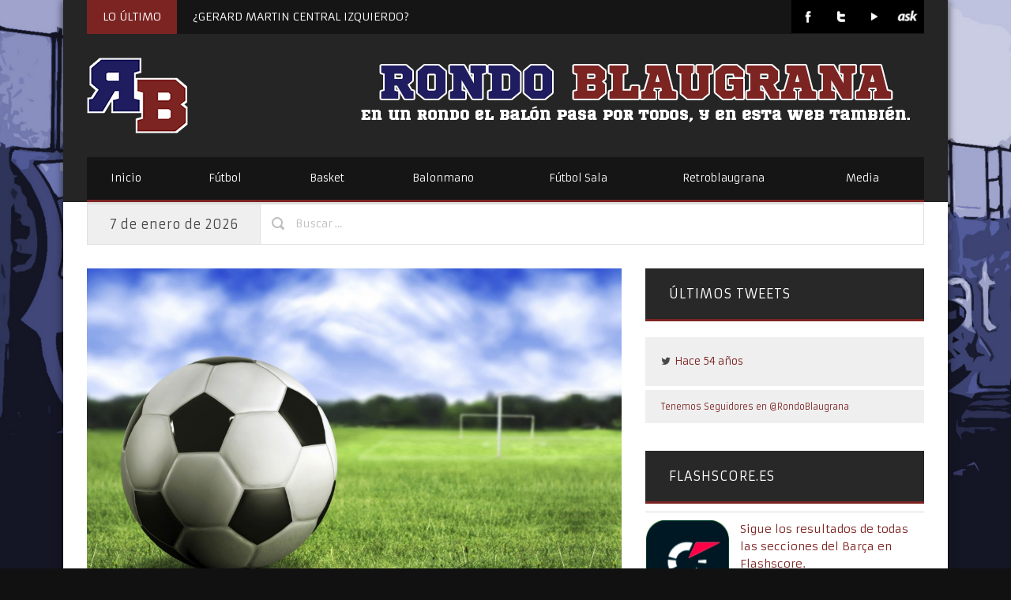

--- FILE ---
content_type: text/html; charset=UTF-8
request_url: https://www.rondoblaugrana.net/2013/06/pero-si-eso-lo-podria-hacer-yo.html
body_size: 22771
content:
<!DOCTYPE html>

<!--[if IE 6]>
<html id="ie6" lang="es" xmlns:fb="https://www.facebook.com/2008/fbml" xmlns:addthis="https://www.addthis.com/help/api-spec" >
<![endif]-->
<!--[if IE 7]>
<html id="ie7" lang="es" xmlns:fb="https://www.facebook.com/2008/fbml" xmlns:addthis="https://www.addthis.com/help/api-spec" >
<![endif]-->
<!--[if IE 8]>
<html id="ie8" lang="es" xmlns:fb="https://www.facebook.com/2008/fbml" xmlns:addthis="https://www.addthis.com/help/api-spec" >
<![endif]-->
<!--[if !(IE 6) | !(IE 7) | !(IE 8)  ]><!-->
<html lang="es" xmlns:fb="https://www.facebook.com/2008/fbml" xmlns:addthis="https://www.addthis.com/help/api-spec" >
<!--<![endif]-->

<head> 

<meta charset="UTF-8" />
<meta name="robots" content="index, follow" />
<meta name="SKYPE_TOOLBAR" content="SKYPE_TOOLBAR_PARSER_COMPATIBLE" />
<title>«¡PERO SI ESO LO PODÍA HACER YO!» | Rondo Blaugrana</title>
<link rel="profile" href="https://gmpg.org/xfn/11" />
<link rel="pingback" href="https://www.rondoblaugrana.net/xmlrpc.php" />


<link rel="shortcut icon" href="//www.rondoblaugrana.net/wp-content/uploads/2013/11/rblogo-16.png" type="image/x-icon" />

<link href="//netdna.bootstrapcdn.com/font-awesome/3.1.1/css/font-awesome.css" rel="stylesheet">	

<script type="text/javascript">
	var templateDir = "https://www.rondoblaugrana.net/wp-content/themes/PrimoNews"; 
	var templateBase = "https://www.rondoblaugrana.net/wp-content/themes/PrimoNews";

			var logoURL = "//www.rondoblaugrana.net/wp-content/uploads/2013/11/rblogo-128-nosquare.png";
	
</script>


<!-- mobile setting -->
<meta name="viewport" content="user-scalable=no, width=device-width, initial-scale=1, maximum-scale=1" />

 

<style type="text/css">


</style>

<!--[if lte IE 6]>
	<style>#top, #bottom, #left, #right { display: none; }</style>
<![endif]-->

<!--[if IE]> 
	<script src="https://html5shiv.googlecode.com/svn/trunk/html5.js"></script>
<![endif]--> 

<!--[if lte IE 7]> 
	<script src="js/IE8.js" type="text/javascript"></script>
<![endif]--> 

<!--[if lt IE 7]>  
	<link rel="stylesheet" type="text/css" media="all" href="css/ie6.css"/>
<![endif]--> 



<meta name='robots' content='max-image-preview:large' />
<link rel='dns-prefetch' href='//www.rondoblaugrana.net' />
<link rel='dns-prefetch' href='//ajax.aspnetcdn.com' />
<link rel='dns-prefetch' href='//fonts.googleapis.com' />
<link rel="alternate" type="application/rss+xml" title="Rondo Blaugrana &raquo; Feed" href="https://www.rondoblaugrana.net/feed" />
<link rel="alternate" type="application/rss+xml" title="Rondo Blaugrana &raquo; Feed de los comentarios" href="https://www.rondoblaugrana.net/comments/feed" />
<link rel="alternate" type="application/rss+xml" title="Rondo Blaugrana &raquo; Comentario «¡PERO SI ESO LO PODÍA HACER YO!» del feed" href="https://www.rondoblaugrana.net/2013/06/pero-si-eso-lo-podria-hacer-yo.html/feed" />
<link rel="alternate" title="oEmbed (JSON)" type="application/json+oembed" href="https://www.rondoblaugrana.net/wp-json/oembed/1.0/embed?url=https%3A%2F%2Fwww.rondoblaugrana.net%2F2013%2F06%2Fpero-si-eso-lo-podria-hacer-yo.html" />
<link rel="alternate" title="oEmbed (XML)" type="text/xml+oembed" href="https://www.rondoblaugrana.net/wp-json/oembed/1.0/embed?url=https%3A%2F%2Fwww.rondoblaugrana.net%2F2013%2F06%2Fpero-si-eso-lo-podria-hacer-yo.html&#038;format=xml" />
		<!-- This site uses the Google Analytics by ExactMetrics plugin v7.26.0 - Using Analytics tracking - https://www.exactmetrics.com/ -->
		<!-- Nota: ExactMetrics no está actualmente configurado en este sitio. El dueño del sitio necesita identificarse usando su cuenta de Google Analytics en el panel de ajustes de ExactMetrics. -->
					<!-- No tracking code set -->
				<!-- / Google Analytics by ExactMetrics -->
		<style id='wp-img-auto-sizes-contain-inline-css' type='text/css'>
img:is([sizes=auto i],[sizes^="auto," i]){contain-intrinsic-size:3000px 1500px}
/*# sourceURL=wp-img-auto-sizes-contain-inline-css */
</style>
<style id='wp-emoji-styles-inline-css' type='text/css'>

	img.wp-smiley, img.emoji {
		display: inline !important;
		border: none !important;
		box-shadow: none !important;
		height: 1em !important;
		width: 1em !important;
		margin: 0 0.07em !important;
		vertical-align: -0.1em !important;
		background: none !important;
		padding: 0 !important;
	}
/*# sourceURL=wp-emoji-styles-inline-css */
</style>
<style id='wp-block-library-inline-css' type='text/css'>
:root{--wp-block-synced-color:#7a00df;--wp-block-synced-color--rgb:122,0,223;--wp-bound-block-color:var(--wp-block-synced-color);--wp-editor-canvas-background:#ddd;--wp-admin-theme-color:#007cba;--wp-admin-theme-color--rgb:0,124,186;--wp-admin-theme-color-darker-10:#006ba1;--wp-admin-theme-color-darker-10--rgb:0,107,160.5;--wp-admin-theme-color-darker-20:#005a87;--wp-admin-theme-color-darker-20--rgb:0,90,135;--wp-admin-border-width-focus:2px}@media (min-resolution:192dpi){:root{--wp-admin-border-width-focus:1.5px}}.wp-element-button{cursor:pointer}:root .has-very-light-gray-background-color{background-color:#eee}:root .has-very-dark-gray-background-color{background-color:#313131}:root .has-very-light-gray-color{color:#eee}:root .has-very-dark-gray-color{color:#313131}:root .has-vivid-green-cyan-to-vivid-cyan-blue-gradient-background{background:linear-gradient(135deg,#00d084,#0693e3)}:root .has-purple-crush-gradient-background{background:linear-gradient(135deg,#34e2e4,#4721fb 50%,#ab1dfe)}:root .has-hazy-dawn-gradient-background{background:linear-gradient(135deg,#faaca8,#dad0ec)}:root .has-subdued-olive-gradient-background{background:linear-gradient(135deg,#fafae1,#67a671)}:root .has-atomic-cream-gradient-background{background:linear-gradient(135deg,#fdd79a,#004a59)}:root .has-nightshade-gradient-background{background:linear-gradient(135deg,#330968,#31cdcf)}:root .has-midnight-gradient-background{background:linear-gradient(135deg,#020381,#2874fc)}:root{--wp--preset--font-size--normal:16px;--wp--preset--font-size--huge:42px}.has-regular-font-size{font-size:1em}.has-larger-font-size{font-size:2.625em}.has-normal-font-size{font-size:var(--wp--preset--font-size--normal)}.has-huge-font-size{font-size:var(--wp--preset--font-size--huge)}.has-text-align-center{text-align:center}.has-text-align-left{text-align:left}.has-text-align-right{text-align:right}.has-fit-text{white-space:nowrap!important}#end-resizable-editor-section{display:none}.aligncenter{clear:both}.items-justified-left{justify-content:flex-start}.items-justified-center{justify-content:center}.items-justified-right{justify-content:flex-end}.items-justified-space-between{justify-content:space-between}.screen-reader-text{border:0;clip-path:inset(50%);height:1px;margin:-1px;overflow:hidden;padding:0;position:absolute;width:1px;word-wrap:normal!important}.screen-reader-text:focus{background-color:#ddd;clip-path:none;color:#444;display:block;font-size:1em;height:auto;left:5px;line-height:normal;padding:15px 23px 14px;text-decoration:none;top:5px;width:auto;z-index:100000}html :where(.has-border-color){border-style:solid}html :where([style*=border-top-color]){border-top-style:solid}html :where([style*=border-right-color]){border-right-style:solid}html :where([style*=border-bottom-color]){border-bottom-style:solid}html :where([style*=border-left-color]){border-left-style:solid}html :where([style*=border-width]){border-style:solid}html :where([style*=border-top-width]){border-top-style:solid}html :where([style*=border-right-width]){border-right-style:solid}html :where([style*=border-bottom-width]){border-bottom-style:solid}html :where([style*=border-left-width]){border-left-style:solid}html :where(img[class*=wp-image-]){height:auto;max-width:100%}:where(figure){margin:0 0 1em}html :where(.is-position-sticky){--wp-admin--admin-bar--position-offset:var(--wp-admin--admin-bar--height,0px)}@media screen and (max-width:600px){html :where(.is-position-sticky){--wp-admin--admin-bar--position-offset:0px}}

/*# sourceURL=wp-block-library-inline-css */
</style><style id='global-styles-inline-css' type='text/css'>
:root{--wp--preset--aspect-ratio--square: 1;--wp--preset--aspect-ratio--4-3: 4/3;--wp--preset--aspect-ratio--3-4: 3/4;--wp--preset--aspect-ratio--3-2: 3/2;--wp--preset--aspect-ratio--2-3: 2/3;--wp--preset--aspect-ratio--16-9: 16/9;--wp--preset--aspect-ratio--9-16: 9/16;--wp--preset--color--black: #000000;--wp--preset--color--cyan-bluish-gray: #abb8c3;--wp--preset--color--white: #ffffff;--wp--preset--color--pale-pink: #f78da7;--wp--preset--color--vivid-red: #cf2e2e;--wp--preset--color--luminous-vivid-orange: #ff6900;--wp--preset--color--luminous-vivid-amber: #fcb900;--wp--preset--color--light-green-cyan: #7bdcb5;--wp--preset--color--vivid-green-cyan: #00d084;--wp--preset--color--pale-cyan-blue: #8ed1fc;--wp--preset--color--vivid-cyan-blue: #0693e3;--wp--preset--color--vivid-purple: #9b51e0;--wp--preset--gradient--vivid-cyan-blue-to-vivid-purple: linear-gradient(135deg,rgb(6,147,227) 0%,rgb(155,81,224) 100%);--wp--preset--gradient--light-green-cyan-to-vivid-green-cyan: linear-gradient(135deg,rgb(122,220,180) 0%,rgb(0,208,130) 100%);--wp--preset--gradient--luminous-vivid-amber-to-luminous-vivid-orange: linear-gradient(135deg,rgb(252,185,0) 0%,rgb(255,105,0) 100%);--wp--preset--gradient--luminous-vivid-orange-to-vivid-red: linear-gradient(135deg,rgb(255,105,0) 0%,rgb(207,46,46) 100%);--wp--preset--gradient--very-light-gray-to-cyan-bluish-gray: linear-gradient(135deg,rgb(238,238,238) 0%,rgb(169,184,195) 100%);--wp--preset--gradient--cool-to-warm-spectrum: linear-gradient(135deg,rgb(74,234,220) 0%,rgb(151,120,209) 20%,rgb(207,42,186) 40%,rgb(238,44,130) 60%,rgb(251,105,98) 80%,rgb(254,248,76) 100%);--wp--preset--gradient--blush-light-purple: linear-gradient(135deg,rgb(255,206,236) 0%,rgb(152,150,240) 100%);--wp--preset--gradient--blush-bordeaux: linear-gradient(135deg,rgb(254,205,165) 0%,rgb(254,45,45) 50%,rgb(107,0,62) 100%);--wp--preset--gradient--luminous-dusk: linear-gradient(135deg,rgb(255,203,112) 0%,rgb(199,81,192) 50%,rgb(65,88,208) 100%);--wp--preset--gradient--pale-ocean: linear-gradient(135deg,rgb(255,245,203) 0%,rgb(182,227,212) 50%,rgb(51,167,181) 100%);--wp--preset--gradient--electric-grass: linear-gradient(135deg,rgb(202,248,128) 0%,rgb(113,206,126) 100%);--wp--preset--gradient--midnight: linear-gradient(135deg,rgb(2,3,129) 0%,rgb(40,116,252) 100%);--wp--preset--font-size--small: 13px;--wp--preset--font-size--medium: 20px;--wp--preset--font-size--large: 36px;--wp--preset--font-size--x-large: 42px;--wp--preset--spacing--20: 0.44rem;--wp--preset--spacing--30: 0.67rem;--wp--preset--spacing--40: 1rem;--wp--preset--spacing--50: 1.5rem;--wp--preset--spacing--60: 2.25rem;--wp--preset--spacing--70: 3.38rem;--wp--preset--spacing--80: 5.06rem;--wp--preset--shadow--natural: 6px 6px 9px rgba(0, 0, 0, 0.2);--wp--preset--shadow--deep: 12px 12px 50px rgba(0, 0, 0, 0.4);--wp--preset--shadow--sharp: 6px 6px 0px rgba(0, 0, 0, 0.2);--wp--preset--shadow--outlined: 6px 6px 0px -3px rgb(255, 255, 255), 6px 6px rgb(0, 0, 0);--wp--preset--shadow--crisp: 6px 6px 0px rgb(0, 0, 0);}:where(.is-layout-flex){gap: 0.5em;}:where(.is-layout-grid){gap: 0.5em;}body .is-layout-flex{display: flex;}.is-layout-flex{flex-wrap: wrap;align-items: center;}.is-layout-flex > :is(*, div){margin: 0;}body .is-layout-grid{display: grid;}.is-layout-grid > :is(*, div){margin: 0;}:where(.wp-block-columns.is-layout-flex){gap: 2em;}:where(.wp-block-columns.is-layout-grid){gap: 2em;}:where(.wp-block-post-template.is-layout-flex){gap: 1.25em;}:where(.wp-block-post-template.is-layout-grid){gap: 1.25em;}.has-black-color{color: var(--wp--preset--color--black) !important;}.has-cyan-bluish-gray-color{color: var(--wp--preset--color--cyan-bluish-gray) !important;}.has-white-color{color: var(--wp--preset--color--white) !important;}.has-pale-pink-color{color: var(--wp--preset--color--pale-pink) !important;}.has-vivid-red-color{color: var(--wp--preset--color--vivid-red) !important;}.has-luminous-vivid-orange-color{color: var(--wp--preset--color--luminous-vivid-orange) !important;}.has-luminous-vivid-amber-color{color: var(--wp--preset--color--luminous-vivid-amber) !important;}.has-light-green-cyan-color{color: var(--wp--preset--color--light-green-cyan) !important;}.has-vivid-green-cyan-color{color: var(--wp--preset--color--vivid-green-cyan) !important;}.has-pale-cyan-blue-color{color: var(--wp--preset--color--pale-cyan-blue) !important;}.has-vivid-cyan-blue-color{color: var(--wp--preset--color--vivid-cyan-blue) !important;}.has-vivid-purple-color{color: var(--wp--preset--color--vivid-purple) !important;}.has-black-background-color{background-color: var(--wp--preset--color--black) !important;}.has-cyan-bluish-gray-background-color{background-color: var(--wp--preset--color--cyan-bluish-gray) !important;}.has-white-background-color{background-color: var(--wp--preset--color--white) !important;}.has-pale-pink-background-color{background-color: var(--wp--preset--color--pale-pink) !important;}.has-vivid-red-background-color{background-color: var(--wp--preset--color--vivid-red) !important;}.has-luminous-vivid-orange-background-color{background-color: var(--wp--preset--color--luminous-vivid-orange) !important;}.has-luminous-vivid-amber-background-color{background-color: var(--wp--preset--color--luminous-vivid-amber) !important;}.has-light-green-cyan-background-color{background-color: var(--wp--preset--color--light-green-cyan) !important;}.has-vivid-green-cyan-background-color{background-color: var(--wp--preset--color--vivid-green-cyan) !important;}.has-pale-cyan-blue-background-color{background-color: var(--wp--preset--color--pale-cyan-blue) !important;}.has-vivid-cyan-blue-background-color{background-color: var(--wp--preset--color--vivid-cyan-blue) !important;}.has-vivid-purple-background-color{background-color: var(--wp--preset--color--vivid-purple) !important;}.has-black-border-color{border-color: var(--wp--preset--color--black) !important;}.has-cyan-bluish-gray-border-color{border-color: var(--wp--preset--color--cyan-bluish-gray) !important;}.has-white-border-color{border-color: var(--wp--preset--color--white) !important;}.has-pale-pink-border-color{border-color: var(--wp--preset--color--pale-pink) !important;}.has-vivid-red-border-color{border-color: var(--wp--preset--color--vivid-red) !important;}.has-luminous-vivid-orange-border-color{border-color: var(--wp--preset--color--luminous-vivid-orange) !important;}.has-luminous-vivid-amber-border-color{border-color: var(--wp--preset--color--luminous-vivid-amber) !important;}.has-light-green-cyan-border-color{border-color: var(--wp--preset--color--light-green-cyan) !important;}.has-vivid-green-cyan-border-color{border-color: var(--wp--preset--color--vivid-green-cyan) !important;}.has-pale-cyan-blue-border-color{border-color: var(--wp--preset--color--pale-cyan-blue) !important;}.has-vivid-cyan-blue-border-color{border-color: var(--wp--preset--color--vivid-cyan-blue) !important;}.has-vivid-purple-border-color{border-color: var(--wp--preset--color--vivid-purple) !important;}.has-vivid-cyan-blue-to-vivid-purple-gradient-background{background: var(--wp--preset--gradient--vivid-cyan-blue-to-vivid-purple) !important;}.has-light-green-cyan-to-vivid-green-cyan-gradient-background{background: var(--wp--preset--gradient--light-green-cyan-to-vivid-green-cyan) !important;}.has-luminous-vivid-amber-to-luminous-vivid-orange-gradient-background{background: var(--wp--preset--gradient--luminous-vivid-amber-to-luminous-vivid-orange) !important;}.has-luminous-vivid-orange-to-vivid-red-gradient-background{background: var(--wp--preset--gradient--luminous-vivid-orange-to-vivid-red) !important;}.has-very-light-gray-to-cyan-bluish-gray-gradient-background{background: var(--wp--preset--gradient--very-light-gray-to-cyan-bluish-gray) !important;}.has-cool-to-warm-spectrum-gradient-background{background: var(--wp--preset--gradient--cool-to-warm-spectrum) !important;}.has-blush-light-purple-gradient-background{background: var(--wp--preset--gradient--blush-light-purple) !important;}.has-blush-bordeaux-gradient-background{background: var(--wp--preset--gradient--blush-bordeaux) !important;}.has-luminous-dusk-gradient-background{background: var(--wp--preset--gradient--luminous-dusk) !important;}.has-pale-ocean-gradient-background{background: var(--wp--preset--gradient--pale-ocean) !important;}.has-electric-grass-gradient-background{background: var(--wp--preset--gradient--electric-grass) !important;}.has-midnight-gradient-background{background: var(--wp--preset--gradient--midnight) !important;}.has-small-font-size{font-size: var(--wp--preset--font-size--small) !important;}.has-medium-font-size{font-size: var(--wp--preset--font-size--medium) !important;}.has-large-font-size{font-size: var(--wp--preset--font-size--large) !important;}.has-x-large-font-size{font-size: var(--wp--preset--font-size--x-large) !important;}
/*# sourceURL=global-styles-inline-css */
</style>

<style id='classic-theme-styles-inline-css' type='text/css'>
/*! This file is auto-generated */
.wp-block-button__link{color:#fff;background-color:#32373c;border-radius:9999px;box-shadow:none;text-decoration:none;padding:calc(.667em + 2px) calc(1.333em + 2px);font-size:1.125em}.wp-block-file__button{background:#32373c;color:#fff;text-decoration:none}
/*# sourceURL=/wp-includes/css/classic-themes.min.css */
</style>
<link rel='stylesheet' id='agurghis-style-css-css' href='https://www.rondoblaugrana.net/wp-content/themes/PrimoNews/style.css?ver=6.9' type='text/css' media='all' />
<link rel='stylesheet' id='agurghis-flexslider-css-css' href='https://www.rondoblaugrana.net/wp-content/themes/PrimoNews/css/flexslider.css?ver=6.9' type='text/css' media='all' />
<link rel='stylesheet' id='agurghis-fancybox-css' href='https://www.rondoblaugrana.net/wp-content/themes/PrimoNews/css/fancybox.css?ver=6.9' type='text/css' media='all' />
<link rel='stylesheet' id='agurghis-jquery-ui-css' href='https://www.rondoblaugrana.net/wp-content/themes/PrimoNews/functions/jquery-ui.css?ver=6.9' type='text/css' media='all' />
<link rel='stylesheet' id='agurghis-main-css-css' href='https://www.rondoblaugrana.net/wp-content/themes/PrimoNews/css/main.css?ver=2021.04.13.2' type='text/css' media='all' />
<link rel='stylesheet' id='agurghis-flip-css' href='https://www.rondoblaugrana.net/wp-content/themes/PrimoNews/css/flip-css.css?ver=6.9' type='text/css' media='all' />
<link rel='stylesheet' id='agurghis-prettyPhoto-css-css' href='https://www.rondoblaugrana.net/wp-content/themes/PrimoNews/css/prettyPhoto.css?ver=6.9' type='text/css' media='all' />
<link rel='stylesheet' id='agurghis-grid-css-css' href='https://www.rondoblaugrana.net/wp-content/themes/PrimoNews/css/grid.css?ver=2018.9.19' type='text/css' media='all' />
<link rel='stylesheet' id='mytheme-armata-css' href='https://fonts.googleapis.com/css?family=Armata&#038;ver=6.9' type='text/css' media='all' />
<link rel='stylesheet' id='supersized_style-css' href='https://www.rondoblaugrana.net/wp-content/themes/PrimoNews/supersized/css/supersized.css?ver=6.9' type='text/css' media='all' />
<link rel='stylesheet' id='addthis_all_pages-css' href='https://www.rondoblaugrana.net/wp-content/plugins/addthis/frontend/build/addthis_wordpress_public.min.css?ver=6.9' type='text/css' media='all' />
<script type="text/javascript" src="https://www.rondoblaugrana.net/wp-includes/js/jquery/jquery.min.js?ver=3.7.1" id="jquery-core-js"></script>
<script type="text/javascript" src="https://www.rondoblaugrana.net/wp-includes/js/jquery/jquery-migrate.min.js?ver=3.4.1" id="jquery-migrate-js"></script>
<script type="text/javascript" src="https://ajax.aspnetcdn.com/ajax/jquery.validate/1.9/jquery.validate.min.js?ver=6.9" id="validation-js"></script>
<script type="text/javascript" src="https://www.rondoblaugrana.net/wp-content/themes/PrimoNews/js/twitter.js?ver=6.9" id="agurghis-twitter-js"></script>
<script type="text/javascript" src="https://www.rondoblaugrana.net/wp-content/themes/PrimoNews/supersized/js/supersized.3.2.7.min.js?ver=6.9" id="supersized_js-js"></script>
<script type="text/javascript" src="https://www.rondoblaugrana.net/wp-content/themes/PrimoNews/supersized/js/supersized.shutter.js?ver=6.9" id="supersized_shutter_js-js"></script>
<link rel="https://api.w.org/" href="https://www.rondoblaugrana.net/wp-json/" /><link rel="alternate" title="JSON" type="application/json" href="https://www.rondoblaugrana.net/wp-json/wp/v2/posts/6033" /><link rel="EditURI" type="application/rsd+xml" title="RSD" href="https://www.rondoblaugrana.net/xmlrpc.php?rsd" />
<meta name="generator" content="WordPress 6.9" />
<link rel="canonical" href="https://www.rondoblaugrana.net/2013/06/pero-si-eso-lo-podria-hacer-yo.html" />
<link rel='shortlink' href='https://www.rondoblaugrana.net/?p=6033' />
<style type="text/css">.recentcomments a{display:inline !important;padding:0 !important;margin:0 !important;}</style><style type="text/css">body { font-size: 14px; }</style> 
			
			<style type="text/css">h1 { font-size: 40px; }</style> 
			
			<style type="text/css">h2 { font-size: 30px; }</style> 
			
			<style type="text/css">h3 { font-size: 24px; }</style> 
			
			<style type="text/css">h4 { font-size: 20px; }</style> 
			
			<style type="text/css">h5 { font-size: 16px; }</style> 
			
			<style type="text/css">h6 { font-size: 14px; }</style> 
			
			<style type="text/css">a, .info-break a, #footer a, #socket a, a h1, a h2, a h3, a h4, a h5, a h6, #main a h1, #main ar h2, #main a h3, #main a h4, #main a h5, #main a h6, #top .main_menu .menu li ul a:hover, #top .main_menu .menu li ul li.current_page_item a, .info-break a:hover, .comment-reply-link, .comment-reply-link:hover, .sidebar_spot .widget a:hover, .sidebar_spot .news-link:hover>.news-headline, .news-link:hover>.news-headline, #filters a:hover, #filters a.active_sort, h4.trigger.active, h4.trigger:hover, h4.trigger.active:hover, ul.tabs li a:hover, ul.tabs li.active a, .bbp-submit-wrapper button.button:hover, .products li strong:hover, div.product p.price, div.product p.price del, div.product p.price ins, .stock, .products li .price, .products li .price .from, .products li .price del, .products li .price ins, div.product #tabs ul.tabs li a:hover, ul.tabs li a:hover, div.product span.price, div.product p.price, #content div.product span.price, #content div.product p.price, ul.products li.product .price, .products li a.button:hover, .cn-nav a .circle-button-text, div.product #tabs ul.tabs li.active a, .post-preview-excerpt-more a:hover, .sidebar_spot .widget a:hover, .event input[type='radio']:checked ~ .content-perspective .content-inner:before, .event input[type='radio']:checked ~ .thumb span, .event input[type='radio']:checked ~ .content-perspective .content-inner h3, .event input[type='radio']:checked ~ .content-perspective .content-inner:before, .event input[type='radio']:checked ~ .thumb span, #featured .title,  { color: #7c2422; } 
			
			a, #footer a, #socket a, #featured .title, #featured_horizontal .title { color: #7c2422; }
			
			.left-round, .flickr_images:hover, .button-ag.read-more, .input-submit, .products li a.button, .post-preview-excerpt-more a, .post-preview .post-date, input[type='button'], input[type='submit'], input[type='reset'], input[type='file']::-webkit-file-upload-button, button { background-color: #7c2422; } 
			
			a#icon-home:hover { color: #7c2422; border: solid 1px #7c2422; }
			
			#search_submit_block, .sep-boxed-pricing ul li.title-row, a.button:hover, button.button:hover, input.button:hover, #review_form #submit:hover, a.button:hover,button.button:hover, .cart .button:hover,#review_form #submit:hover, a.button.alt:hover, button.button.alt:hover, input.button.alt:hover, #review_form #submit.alt:hover, .button-alt:hover, .variations_button input.button-alt:hover, .quantity input.plus:hover, .quantity input.minus:hover, a.button:hover,
		button.button:hover, .cart .button:hover,
		#review_form #submit:hover, a.button.alt:hover, button.button.alt:hover, input.button.alt:hover, #review_form #submit.alt:hover, .content .bbp-submit-wrapper button.button:hover, .cn-nav a:hover > .circle-nav-bg, .sidebar_spot .widget .tagcloud a, #featured ul#output li a:hover, .input-submit, input#submit { background: #7c2422; } 
			
			.sidebar_spot .widget .tagcloud a:hover { background: #eeeeee; } 
			
			.input-textarea:focus, #author:focus, #email:focus, #url:focus, .contactform textarea:focus, input#bbp_topic_title:focus, input#bbp_topic_tags:focus, #review_form  textarea:focus, .cart input:focus, form .form-row input.input-text:focus,	#content .form-row input.input-text:focus, form .form-row textarea:focus, #content .form-row textarea:focus, .comment-form-comment textarea:focus { border: 1px solid #7c2422; } 
			
			.event input[type='radio']:checked ~ .thumb { box-shadow: 0 0 0 8px #7c2422; 0 1px 1px rgba(255,255,255,0.5); } 
			
			.event input[type='radio']:checked ~ .content-perspective .content-inner { border-color: #7c2422; }
			
			.main_menu .menu .sub-menu li.current_page_item a, .main_menu .menu .sub-menu li a:hover, .main_menu .menu .sub-menu li.current-menu-item a, .main_menu .menu li.current-menu-item a { background-color: #7c2422; } 
			
			.event input[type='radio']:checked + label:after,  { color: #7c2422; box-shadow: 0 0 0 5px rgba(255, 255, 255, 0.8); }
			
			.comment-reply-link { color: #7c2422; }
			
			#header-search #search-submit { background-color: #7c2422; }
			
			a.open-image:hover, a.open-link:hover { border-color: #7c2422; } 
			
			.main_menu, .widget .widget-title { border-bottom: solid 3px #7c2422; } 
			
			.main_menu .menu ul { border-top: solid 3px #7c2422; } 
			
			#top .main_menu .menu li ul li.current_page_item .sub-menu a:hover, #featured_horizontal ul#output_horizontal li a:hover, #main-content #page-title-content, .comments, .main_menu .menu li.current_page_item a, .main_menu .menu li a:hover, .main_menu .menu li.current_page_item a, .main_menu .menu li a:hover, .main_menu .menu li.current-menu-item a, .main_menu .menu li:hover > a, .breaking-news-title { background-color: #7c2422; }
			
			
			.widget .widget-title h4 { color: #7c2422; }
			
			
			#featured_horizontal ul#tabs_horizontal li div.tabs-link.current, #featured_horizontal ul#tabs_horizontal li div.tabs-link:hover { border-top: solid 5px #7c2422; }
			
			
			#featured ul#tabs li div.tabs-link.current, #featured ul#tabs li div.tabs-link:hover { border-left: solid 5px #7c2422; }
			
			
			#footer a:hover, #socket a:hover, #bbpress-forums a:hover, a:hover, .info-break a:hover, a h1:hover, a h2:hover, a h3:hover, a h4:hover, a h5:hover, a h6:hover, #main a:hover h1, #main a:hover h2, #main a:hover h3, #main a:hover h4, #main a:hover h5, #main a:hover h6, .st-accordion ul li.st-open > a, a#icon-show-content:hover > .icon-fullscreen, ul.tabs li.active a, h4.trigger:hover, h4.trigger.active:hover, h4.trigger.active,.comment-reply-link:hover, .main_menu i.icon-search:hover { color: #591918; }
			
			#top .main_menu .menu li ul li.current_page_item .sub-menu a:hover { border-bottom: 1px solid #7c2422; }
			
			.project:hover > .project-title { background: #591918; }
			
			a:hover, #footer a:hover, #socket a:hover, a#icon-arrow-up:hover > .icon-arrow-up, a#icon-arrow-down:hover > .icon-arrow-down, .post-preview-excerpt-more a:hover, a#icon-show-map:hover > .icon-fullscreen { color: #591918; } 
			
			.main_menu .menu .sub-menu li.current-menu-item a { border-bottom: solid 1px #591918; }
			
			#header-search #search-submit:hover, div#featured, .input-submit:hover, input#submit:hover, input[type='button']:hover, input[type='submit']:hover, input[type='reset']:hover, input[type='file']::-webkit-file-upload-button:hover, button:hover { background-color: #591918; } 
			
			.sep-boxed-pricing ul li.title-row, a#icon-arrow-up:hover, a#icon-arrow-down:hover, .gall-img a.open-image:hover, a#icon-show-map:hover, a#icon-show-content:hover { border-color: #591918; }
			
			.sidebar_spot .widget a:hover, .gall-img a.open-image:hover > .icon-search, .gall-img a.open-image:hover > .icon-link { color: #591918; }
			
			#header-search #search_field_block:focus { border: solid 1px #591918; } 
			
			.button-ag.read-more:hover, #filters a.active_sort, #filters a:hover { background-color: #591918; } 
			
			a.button.alt, button.button.alt, input.button.alt, #respond input#submit.alt, #content input.button.alt { background: #591918; color: #ffffff; }
			
			a.button.alt:hover, button.button.alt:hover, input.button.alt:hover, #respond input#submit.alt:hover, #content input.button.alt:hover {
			background: #591918; color: #fff; }
			
			<link href='https://fonts.googleapis.com/css?family=Armata' rel='stylesheet' type='text/css'><style type="text/css">#page-tagline .slogan { font-family: 'Armata','Helvetica Neue',Arial,Helvetica,Geneva,sans-serif; font-weight: lighter; }</style> 
			
			<link href='https://fonts.googleapis.com/css?family=Armata' rel='stylesheet' type='text/css'><style type="text/css">h1, h2, h3, h4, h5, h6, h1 a, h2 a, h3 a, h4 a, h5 a, h6 a, .entry-title span, .entry-title strong, #slidecaption, h1 span, h2 span, h3 span, h4 span, h6 span, h6 span { font-family: 'Armata','Helvetica Neue',Arial,Helvetica,Geneva,sans-serif; font-weight: lighter; }</style> 
			
			
</head>

<body id="top" class="wp-singular post-template-default single single-post postid-6033 single-format-standard wp-theme-PrimoNews">

<div id="login-with-ajax-block">
	
	<div id="register-form" style="display: none;">
	
		<div class="title">  
			<h3>Register</h3>  
		</div>
	
		[ajax_register]		
	</div>

	<div style="display:none"><!-- Login --> 
	
        <div id="login-form"> 
		
			<div class="title">  
				<h3>Login</h3>  
			</div>  
			
            [ajax_login]			
        </div>  
		
	</div><!-- /Login -->
	
</div>

	<div id="pageloader"></div>
	
	<div id="main-wrap-content">
	
		<div id="content">

			<!-- Main Container -->
			<section id="main-content">

				


									
							<!-- Head Container -->
			<header class="container_wrap" id="header">
			
				<div id="header-content">
				
					<div class="top-header-tagline">

						<div class="top-breaking-news">
							
							<span class="breaking-news-title"><h5>LO ÚLTIMO</h5></span>
						
							    

							
							<article>
								<h5><a href="https://www.rondoblaugrana.net/2025/12/gerard-martin-central-izquierdo.html">¿GERARD MARTIN CENTRAL IZQUIERDO?</a></h5>
							</article>

							
							<article>
								<h5><a href="https://www.rondoblaugrana.net/2025/09/gracias-busquets.html">GRACIAS BUSQUETS!!</a></h5>
							</article>

							
							<article>
								<h5><a href="https://www.rondoblaugrana.net/2025/06/lewandowski-tiene-una-cultura-de-trabajo-increible.html">«Lewandowski tiene una cultura de trabajo increíble»</a></h5>
							</article>

							
							<article>
								<h5><a href="https://www.rondoblaugrana.net/2025/05/analisis-y-notas-barca-2024-25-delantera.html">ANÁLISIS Y NOTAS BARÇA 2024/25. DELANTERA</a></h5>
							</article>

							
							<article>
								<h5><a href="https://www.rondoblaugrana.net/2025/05/analisis-y-notal-barca-2024-25-centro-del-campo.html">Análisis y notal Barça 2024/25. Centro del Campo.</a></h5>
							</article>

																
														
														
							<div id="top-social">
							
								<ul class="social_bookmarks">
																		
																		<li><a class="ask-icon" href="https://ask.fm/RondoBlaugrana"><img src="https://www.rondoblaugrana.net/wp-content/themes/PrimoNews/images/social/ask.png" alt="ask"/></a></li>
																		
																		<li><a class="youtube-icon" href="https://www.youtube.com/user/rondoblaugrana"><img src="https://www.rondoblaugrana.net/wp-content/themes/PrimoNews/images/social/youtube.png" alt="youtube"/></a></li>
																		
									
									
									
									
									
									
									
									
									
									
									
									
																		<li><a class="twitter-icon" href="https://twitter.com/RondoBlaugrana"><img src="https://www.rondoblaugrana.net/wp-content/themes/PrimoNews/images/social/twitter.png" alt="twitter"/></a></li>
									
																		<li><a class="facebook-icon" href="https://www.facebook.com/rondoblaugranafans"><img src="https://www.rondoblaugrana.net/wp-content/themes/PrimoNews/images/social/facebook.png" alt="facebook"/></a></li>
									
								</ul>
											
							</div>

						</div>
						
					</div>
					
					<div class="full" style="margin-bottom: 0;">
					
						<div class="full" style="margin-bottom: 30px;">
						
							<div class="logo">
								<a href="https://www.rondoblaugrana.net">
																			<img src="//www.rondoblaugrana.net/wp-content/uploads/2013/11/rblogo-128-nosquare.png" alt="Logo" />
																	</a>
							</div>
							
							<div id="header-adv">

								
									<img class="thumbnail" src="//www.rondoblaugrana.net/wp-content/uploads/2013/11/banner-top-rb.png" style="max-width:100%" alt="Rondo Blaugrana">									
								
							</div>
								
						</div>
					
						<div class="main_menu">
							<div>
								
								<ul id="menu-menu-principal" class="menu"><li id="menu-item-968" class="menu-item menu-item-type-custom menu-item-object-custom menu-item-home menu-item-968"><a href="https://www.rondoblaugrana.net/">Inicio</a></li>
<li id="menu-item-6880" class="menu-item menu-item-type-taxonomy menu-item-object-category menu-item-has-children menu-item-6880"><a href="https://www.rondoblaugrana.net/categoria/futbol">Fútbol</a>
<ul class="sub-menu">
	<li id="menu-item-17399" class="menu-item menu-item-type-taxonomy menu-item-object-category menu-item-17399"><a href="https://www.rondoblaugrana.net/categoria/futbol/con-lugar-a-dudas">Con lugar a dudas</a></li>
	<li id="menu-item-6882" class="menu-item menu-item-type-taxonomy menu-item-object-category menu-item-6882"><a href="https://www.rondoblaugrana.net/categoria/futbol/analisis">Análisis</a></li>
	<li id="menu-item-6881" class="menu-item menu-item-type-taxonomy menu-item-object-category menu-item-6881"><a href="https://www.rondoblaugrana.net/categoria/futbol/rivales">Rivales</a></li>
	<li id="menu-item-6883" class="menu-item menu-item-type-taxonomy menu-item-object-category menu-item-6883"><a href="https://www.rondoblaugrana.net/categoria/futbol/cronicas">Crónicas</a></li>
	<li id="menu-item-17411" class="menu-item menu-item-type-taxonomy menu-item-object-category menu-item-17411"><a href="https://www.rondoblaugrana.net/categoria/futbol/futbol-femenino">Fútbol femenino</a></li>
	<li id="menu-item-6885" class="menu-item menu-item-type-taxonomy menu-item-object-category menu-item-6885"><a href="https://www.rondoblaugrana.net/categoria/la-masia">La Masía</a></li>
</ul>
</li>
<li id="menu-item-14023" class="menu-item menu-item-type-taxonomy menu-item-object-category menu-item-14023"><a href="https://www.rondoblaugrana.net/categoria/basket">Basket</a></li>
<li id="menu-item-14022" class="menu-item menu-item-type-taxonomy menu-item-object-category menu-item-14022"><a href="https://www.rondoblaugrana.net/categoria/balonmano">Balonmano</a></li>
<li id="menu-item-14024" class="menu-item menu-item-type-taxonomy menu-item-object-category menu-item-14024"><a href="https://www.rondoblaugrana.net/categoria/futbol-sala">Fútbol Sala</a></li>
<li id="menu-item-14025" class="menu-item menu-item-type-taxonomy menu-item-object-category menu-item-has-children menu-item-14025"><a href="https://www.rondoblaugrana.net/categoria/retroblaugrana">Retroblaugrana</a>
<ul class="sub-menu">
	<li id="menu-item-14026" class="menu-item menu-item-type-taxonomy menu-item-object-category menu-item-14026"><a href="https://www.rondoblaugrana.net/categoria/retroblaugrana/mirades">Mirades</a></li>
</ul>
</li>
<li id="menu-item-14028" class="menu-item menu-item-type-taxonomy menu-item-object-category menu-item-has-children menu-item-14028"><a href="https://www.rondoblaugrana.net/categoria/media">Media</a>
<ul class="sub-menu">
	<li id="menu-item-14029" class="menu-item menu-item-type-taxonomy menu-item-object-category menu-item-14029"><a href="https://www.rondoblaugrana.net/categoria/media/entrevistas">Entrevistas</a></li>
	<li id="menu-item-14030" class="menu-item menu-item-type-taxonomy menu-item-object-category menu-item-14030"><a href="https://www.rondoblaugrana.net/categoria/media/la-tertulia-de-rb">La Tertulia de RB</a></li>
</ul>
</li>
</ul>								
							</div>
						</div>
					
					</div>
					
					<div class="top-tagline">
					
						<div class="breaking-news">

							<span class="breaking-title"><h5>
							
							7 de enero de 2026							
							</h5></span>
							
							<div id="top-search-field">
							
								<div class="search">
									<form id="search-form" method="get" action="https://www.rondoblaugrana.net" >
										<input type="text" name="s" autocomplete="off" autocorrect="off" id="search_field_block" value="Buscar &hellip;" onfocus="if(this.value==this.defaultValue)this.value='';" onblur="if(this.value=='')this.value=this.defaultValue;"/>
									</form>
								</div>
							
							</div>
							
													
						</div>
						
					</div>
					
				</div>

			</header>
			<!-- End Head Container -->			
			

			<!-- this is index.php -->


 
 

			<!-- Container -->
			<div id="container">

				<!-- Begin Main Container -->
				<div class="container_wrap" id="main">

					<!-- Begin Services  -->
					<div class="container">

						<div class="two_third_rounded first"  id="normal-thumb-blog" style="margin-bottom: 0;">

							<div id="post-6033" class="post-6033 post type-post status-publish format-standard has-post-thumbnail hentry category-general category-mas-alla-del-barca" >

								<div class="rounded-box-page">

									<div class="post-image-box">

										

											<a class="gall-img" itemprop="image" href="https://www.rondoblaugrana.net/2013/06/pero-si-eso-lo-podria-hacer-yo.html">

												<img width="1060" height="655" src="https://www.rondoblaugrana.net/wp-content/uploads/2013/06/BALON-1060x655.jpg" class="attachment-blog_post_image size-blog_post_image wp-post-image" alt="" decoding="async" fetchpriority="high" />
											</a>

											
										
									</div>

									<div class="post-content">

										<div class="full" style="margin-bottom: 10px; margin-top: 10px;">

											<h1 class="post-title-span entry-title">«¡PERO SI ESO LO PODÍA HACER YO!»</h1>

											<div class="post-meta-box">

												<span class="post-author vcard author">
													<i class="icon-user"></i>
													<span class="fn"><a href="https://www.rondoblaugrana.net/author/albert-moren" title="Entradas de EUMD" rel="author">EUMD</a></span>
												</span>

												<span class="post-date">
													<i class="icon-time"></i>
													<span class="date updated"><a href="https://www.rondoblaugrana.net/2013/06">19 de junio de 2013</a></span>
												</span>

												<span class="post-category">
													<i class="icon-reorder"></i>
													<a href="https://www.rondoblaugrana.net/categoria/general" rel="category tag">General</a> <a href="https://www.rondoblaugrana.net/categoria/mas-alla-del-barca" rel="category tag">Más allá del Barça</a>												</span>

												<span class="post-comment">
													<i class="icon-comment-alt"></i>
													<a href="https://www.rondoblaugrana.net/2013/06/pero-si-eso-lo-podria-hacer-yo.html#comments">11</a>
												</span>

												<span class="post-views">
													<i class="icon-eye-open"></i>
													<a href="https://www.rondoblaugrana.net/2013/06/pero-si-eso-lo-podria-hacer-yo.html">1813</a>
												</span>

											</div>

										</div>

										<div class="full" style="margin-bottom: 0;">

											<div class="post-title">

												<div class="post-full">

													<div class="full" style="margin-bottom: 0;">

														
														<div class="at-above-post addthis_tool" data-url="https://www.rondoblaugrana.net/2013/06/pero-si-eso-lo-podria-hacer-yo.html"></div><p>A los quince años, <a href="http://www.pepagut.net/archive/agut_pep_dossier_cast.pdf" target="_blank">Pep Agut </a>quería ser pintor. Al final se convirtió en artista, <a href="https://twitter.com/fundaciotapies/status/327469656078180354" target="_blank">que como él dice</a>, es algo bien distinto. Tampoco es lo mismo jugar a fútbol que ser futbolista. A fútbol hemos jugado prácticamente todos. O quizá sea más acertado decir que hemos jugado al balón.</p>
<p>De ahí, que cuando juegan los que saben, nos cueste tanto apartar los ojos del esférico tesoro que los veintidós jugadores parecen anhelar. El jugador técnico, el que es capaz del control imposible, de impactar el balón con cualquier superficie del pie, de poner un pase medido a cuarenta metros, de meterla por la escuadra de tiro libre o de conducir sin perderla entre cinco rivales. Ese nos tiene ganados. Porque nosotros, que hemos jugado al balón, sabemos lo difícil que es eso. Todos hemos dibujado alguna vez.</p>
<p>No en vano, los más grandes se han edificado desde ahí, por dominar el cuero de un modo distinto al resto. En ese resto, sin embargo, muy probablemente quepan matices. Incluso seguir a los elegidos cuando el balón no vive en sus botas, resulta de lo más interesante. Recordaba el maestro Bielsa que durante los partidos, la mayoría del tiempo el futbolista no tiene el balón, pero que, evidentemente, eso no implica que no deba cumplir con un considerable número de tareas en esos momentos de invisibilidad. Ciertamente, de los noventa minutos que dura un partido, ¿cuanto tiempo tiene el balón en su poder un jugador? unos más y otros menos, pero, proporcionalmente, todos poco.</p>
<p>El futbolista no se limita a buscar la mejor posición para recibir el balón y una vez lograda esperar que le llegue. Mientras la tiene el compañero, sigue jugando. Y antes. Y después. Seguramente, la diferencia entre jugar al balón y ser futbolista esté en esa noción colectiva. No del 1+1+1 y así hasta llegar a 11. Sino del 11, y en el mejor de los casos el 22. Indisoluble. Como unidad.</p>
<p>En cada jugada intervienen veintidós hombres, y todos, unos más y otros menos, según lo que hacen o dejan de hacer, la definen. El que recibe y pasa, y el que remata a la red. Y el que abandona su posición para que el compañero reciba en ventaja, el que fija alejado a un defensor, el que con un desmarque amenaza o el que junta a tres. El que orienta la salida sin ni siquiera acercarse al esférico&#8230; Que el balón no nos secuestre la mirada. Nos estaremos perdiendo mucho.</p>
<!-- AddThis Advanced Settings above via filter on the_content --><!-- AddThis Advanced Settings below via filter on the_content --><!-- AddThis Advanced Settings generic via filter on the_content --><!-- AddThis Share Buttons above via filter on the_content --><!-- AddThis Share Buttons below via filter on the_content --><div class="at-below-post addthis_tool" data-url="https://www.rondoblaugrana.net/2013/06/pero-si-eso-lo-podria-hacer-yo.html"></div><!-- AddThis Share Buttons generic via filter on the_content -->
														
														
														<span class="post-tags" style="text-transform: capitalize;">
															<i class="icon-tag"></i>
															<span></span>
														</span>

													</div>

												</div>

											</div>

										</div>

									</div>

									<div id="author-area">

										<div class="author-top-bar">

											<div class="one_half first">

												<h1><span>Acerca de</span> <a href="https://www.rondoblaugrana.net/author/albert-moren" title="Entradas de EUMD" rel="author">EUMD</a></h1>

											</div>

											<div class="one_half">

												<div id="author-social">

													<ul class="social_bookmarks">

														
														
														
														
														
														
														
																												<li><a class="twitter-icon" href="https://twitter.com/eumd"><img src="https://www.rondoblaugrana.net/wp-content/themes/PrimoNews/images/social/twitter.png" alt="twitter"/></a></li>
														
																												<li><a class="facebook-icon" href="https://www.facebook.com/eumd.es"><img src="https://www.rondoblaugrana.net/wp-content/themes/PrimoNews/images/social/facebook.png" alt="facebook"/></a></li>
														
													</ul>

												</div>

											</div>

										</div>

										
										<div class="author-image"><img alt='' src='https://secure.gravatar.com/avatar/33317fefbe9c5f2f2bfd3c096ffe2b58bfb90464a132a52acaf02b278f0d5025?s=100&#038;d=mm&#038;r=x' srcset='https://secure.gravatar.com/avatar/33317fefbe9c5f2f2bfd3c096ffe2b58bfb90464a132a52acaf02b278f0d5025?s=200&#038;d=mm&#038;r=x 2x' class='avatar avatar-100 photo' height='100' width='100' decoding='async'/></div>

										<div class="author-info-with-image">

											<p style="margin-bottom: 0;">Me muevo entre el fútbol y el arte contemporáneo. Aquí escribo de lo primero aunque a veces se me mezclan. También puedes leerme en http://www.eumd.es/</p>

										</div>

										
									</div>


								</div>

							</div>

														
							<div class="full" style="margin-bottom: 0;">

								 
				
	<h4><span class="comments">11 Comentarios para "«¡PERO SI ESO LO PODÍA HACER YO!»"</span></h4><br/>
	
	<div id="comments">
		   
	<div class="comment_block" id="comment-54685">
		<div class="child-img"></div>
        <div class="comment-header">
			<img alt='' src='https://secure.gravatar.com/avatar/7afe331ed18d7224b694992c6bea1ba99cfddae2f3395f423b8ee3843219b397?s=50&#038;d=%3Cpath_to_url%3E&#038;r=x' srcset='https://secure.gravatar.com/avatar/7afe331ed18d7224b694992c6bea1ba99cfddae2f3395f423b8ee3843219b397?s=100&#038;d=%3Cpath_to_url%3E&#038;r=x 2x' class='avatar avatar-50 photo' height='50' width='50' decoding='async'/>			<div class="comment-header-meta" style="margin-bottom: 10px;">
				<h4><a href="http://www.blogger.com/profile/03000947088266753886">Cocú</a></h4>
				<p>Posted on miércoles 19th junio, 2013, 7:18am</p>			</div>	
		</div>	
      
		<div class="comment-body">
						
      		<p>@ Artículo</p>
<p>Cuando lo he leído me ha venido a la mente las conducciones de Iniesta y la pausa que da Xavi a sus equipos, este último es el verdadero dueño del balón.</p>
<p>@ Luis Enrique</p>
<p>Es verdad que fracaso en la Roma pero ¿y que entrenador no ha fracasado en ese equipo?</p>
<p>Creo que a Lucho le viene muy bien un equipo como el celta aunque dependerá mucho de como se refuerce en verano.</p>
<p>Si Rafinha se va cedido a Vigo, creo que va a crecer muchísimo pero este jugador tiene que definir su posición ya que muchas veces la polivalencia puede ir en su contra como esta pasando con Cesc.</p>
<p>@ Ayatollah</p>
<p>A mi Bartra me ha gustado el europeo que ha realizado aunque ha destacado menos que Iñigo.</p>
<p>¿Crees que el central que venga (si de verdad viene alguno) no fallará?</p>
<p>@ Thiago</p>
<p>Ha realizado una grandísima final pero hay que analizar donde a jugado ya que aunque haya sido base, lo que ha tenido ha sido libertad de movimientos teniendo un mediocentro posicional (Illarramendi) y un interior con mucho despliegue físico (Koke) que hacen que se pueda tapar cualquier error.</p>
<p>Thiago con libertad es mucho Thiago porque tiene una calidad técnica que muy pocos jugadores son superiores a él pero para ello su equipo tiene que cubrir sus espaldas y ese movimiento lo interpreto bien Lopetegui quitando del XI a Muniaín por Koke y dar más consistencia al centro del campo.</p>
<p>@ Illarramendi</p>
<p>Va a ser un jugador muy cotizado si sigue con esa progresión, va a haber guerra Madrid-Barça por este jugador porque recuerda mucho a X. Alonso aunque tiene peor desplazamiento en largo pero es más móvil y ocupa más campo.</p>
<p>El Barça debería de tener muy controlados a Iñigo y a Illarra para el futuro.</p>
<p>@ Puyol</p>
<p>Sigue con sus problemas de lesiones y creo que para esta temporada hará de quinto central, no creo que se pueda contar mucho con él asique habrá que acertar con la contratación o contrataciones que se hagan en la defensa.</p>
      		
		</div>

	
    </div>
</li><!-- #comment-## -->
   
	<div class="comment_block" id="comment-54686">
		<div class="child-img"></div>
        <div class="comment-header">
			<img alt='' src='https://secure.gravatar.com/avatar/7afe331ed18d7224b694992c6bea1ba99cfddae2f3395f423b8ee3843219b397?s=50&#038;d=%3Cpath_to_url%3E&#038;r=x' srcset='https://secure.gravatar.com/avatar/7afe331ed18d7224b694992c6bea1ba99cfddae2f3395f423b8ee3843219b397?s=100&#038;d=%3Cpath_to_url%3E&#038;r=x 2x' class='avatar avatar-50 photo' height='50' width='50' loading='lazy' decoding='async'/>			<div class="comment-header-meta" style="margin-bottom: 10px;">
				<h4><a href="http://www.blogger.com/profile/11753104512174813072">Poduma</a></h4>
				<p>Posted on miércoles 19th junio, 2013, 7:57am</p>			</div>	
		</div>	
      
		<div class="comment-body">
						
      		<p>Me ha encantado el artículo. Inmediatamente después de leerlo me vino a la cabeza Iniesta. La primera vez que lo vi fue en el torneo de Brunete, allá por el año 94 o 95. Iniesta jugaba en el Albacete, y en ese torneo muchos descubrimos a un niño de juego alegre y grandísimas cualidades que prometía muchísimo. Pero curiosamente, el mejor del torneo no había sido él. Ese torneo me quedó grabado años porque la auténtica sensación en ese torneo era un pequeñajo de pelo rapado estrella del Racing de Santander llamado Jonathan. Una zurda de oro, regates de todos los colores, golazos y una calidad muy por encima de todos los demás del torneo. Quedé prendado del jugador, tenía grabados algunos partidos del torneo que no habia podido ver en directo y me los veía una y otra vez. Yo tenía 14 años en aquel entonces, y sentía envidia de esos chavales, envidia de no tener esos recursos a su edad y envidia del futuro que se les presuponía.</p>
<p>Hace ahora un par de años me interesé otra vez por Jonathan Valle y busqué que había sido de él. El tal Jonathan resulta que siempre siguió en el Racing, 4 años en el primer equipo, para después irse cedido un año al Malaga, volver al Racing, Ponferradina, Castellón, Ponferradina, Leganés, Rubin kazán y segun parece actualmente, Recreativo de Huelva.</p>
<p>Es curioso. el mejor jugador de aquel torneo de Brunete, el de más calidad técnica, el que hacia sombra a Andrés en aquel torneo, ha conseguido vivir de este deporte, pero el pequeño Iniesta hoy juega en el Barça, ha ganado Mundiales, Eurocopas, Champions, Ligas&#8230; Ha sido y es uno de los mejores centrocampistas de la historia de España, ha sido finalista en podios de balón de oro, y mientras tanto, Jonathan no ha crecido de la misma manera y se ha quedado muy atrás con respecto al bueno de Andrés.</p>
<p>Los motivos de porqué uno ha crecido tanto y el otro no creo que está totalmente relacionado con el artículo. Jonathan era mejor tecnicamente, mucho mas vistoso todavía, y sin embargo, seguramente en todo lo demás, es completamente inferior a Andrés, que además de ser un gran pelotero, es un grandísimo jugador de futbol.</p>
      		
		</div>

	
    </div>
</li><!-- #comment-## -->
   
	<div class="comment_block" id="comment-54687">
		<div class="child-img"></div>
        <div class="comment-header">
			<img alt='' src='https://secure.gravatar.com/avatar/7afe331ed18d7224b694992c6bea1ba99cfddae2f3395f423b8ee3843219b397?s=50&#038;d=%3Cpath_to_url%3E&#038;r=x' srcset='https://secure.gravatar.com/avatar/7afe331ed18d7224b694992c6bea1ba99cfddae2f3395f423b8ee3843219b397?s=100&#038;d=%3Cpath_to_url%3E&#038;r=x 2x' class='avatar avatar-50 photo' height='50' width='50' loading='lazy' decoding='async'/>			<div class="comment-header-meta" style="margin-bottom: 10px;">
				<h4><a href="http://fcreggae.livejournal.com/">fcreggae</a></h4>
				<p>Posted on miércoles 19th junio, 2013, 8:23am</p>			</div>	
		</div>	
      
		<div class="comment-body">
						
      		<p>Ya venía avisando de que Thiago estaba haciendo un Europeo U21 impresionante, buscando menos el lucimiento individual y más el aporte al equipo desde varias zonas de influencia diferentes. Brutal. Pero ha tenido que hacer nada menos que un hattrick en toda una final para que haya gente que se de cuenta de lo que tenemos y lo que podemos perder por 18 míseros millones de euros, cuando si fueramos a ficharlo nosotros nos costaría 30 más variables.</p>
<p>También me gustó mucho Illarramendi. Isco dio mucho espectáculo, pero es inferior a lo que tenemos (Thiago). </p>
<p>Respecto a Puyol, ya avisé hace meses del problema que se nos venía encima y alguno se ofendió. Pero es lo que hay: tenemos un jugador que tendrá una aportación residual al devenir de la temporada, pero que cobra un PASTÓN equivalente a lo que debería cobrar un titular crack. A los pobres incautos que dicen «pues habrá que fichar otro central», les diré que a ver qué sueldo nos podemos permitir pagarle a ese «nuevo central», porque Puyol se está comiendo varios millones al año.</p>
<p>Puyol como 4º central podría valer. Puyol como 4º central cobrando como si fuera un titular crack es una absoluta barbaridad que va a hipotecar nuestro futuro. Al tiempo.</p>
<p>Sin Puyol o al menos sin ese sueldo tan elevado que tiene, podríamos fichar a un central titular. Gastando lo que gastaremos en Puyol, como mucho podríamos arriesgarnos con alguna promesa de por ahí, pero no creo que sea lo que necesitamos ahora mismo. </p>
      		
		</div>

	
    </div>
</li><!-- #comment-## -->
   
	<div class="comment_block" id="comment-54688">
		<div class="child-img"></div>
        <div class="comment-header">
			<img alt='' src='https://secure.gravatar.com/avatar/7afe331ed18d7224b694992c6bea1ba99cfddae2f3395f423b8ee3843219b397?s=50&#038;d=%3Cpath_to_url%3E&#038;r=x' srcset='https://secure.gravatar.com/avatar/7afe331ed18d7224b694992c6bea1ba99cfddae2f3395f423b8ee3843219b397?s=100&#038;d=%3Cpath_to_url%3E&#038;r=x 2x' class='avatar avatar-50 photo' height='50' width='50' loading='lazy' decoding='async'/>			<div class="comment-header-meta" style="margin-bottom: 10px;">
				<h4><a href="">Frenk</a></h4>
				<p>Posted on miércoles 19th junio, 2013, 11:14am</p>			</div>	
		</div>	
      
		<div class="comment-body">
						
      		<p>A mi el articulo me ha recordado al revuelo mediatico que se formó, en plan coña, a unas declaraciones que hizo Fabio Capello diciendo que Makelele era mejor futbolista que Ronaldo Nazario, y cuanta razón que tenia.</p>
<p>Poduma</p>
<p>Gente como Cappa, Riquelme o Lillo cuando hablan de Iniesta lo hacen, por su conocimiento del juego, como el mejor JUGADOR del mundo, Messi y Cristiano son otra cosa.</p>
      		
		</div>

	
    </div>
</li><!-- #comment-## -->
   
	<div class="comment_block" id="comment-54689">
		<div class="child-img"></div>
        <div class="comment-header">
			<img alt='' src='https://secure.gravatar.com/avatar/7afe331ed18d7224b694992c6bea1ba99cfddae2f3395f423b8ee3843219b397?s=50&#038;d=%3Cpath_to_url%3E&#038;r=x' srcset='https://secure.gravatar.com/avatar/7afe331ed18d7224b694992c6bea1ba99cfddae2f3395f423b8ee3843219b397?s=100&#038;d=%3Cpath_to_url%3E&#038;r=x 2x' class='avatar avatar-50 photo' height='50' width='50' loading='lazy' decoding='async'/>			<div class="comment-header-meta" style="margin-bottom: 10px;">
				<h4><a href="http://www.blogger.com/profile/11753104512174813072">Poduma</a></h4>
				<p>Posted on miércoles 19th junio, 2013, 11:54am</p>			</div>	
		</div>	
      
		<div class="comment-body">
						
      		<p>Xavi(33 años)<br />Iniesta(29 años)</p>
<p>Que no se quedase Thiago me parece un problema más cercano en el tiempo de lo que parece&#8230;</p>
<p>Esperemos que Tito-Zubi sepan encauzar esto y no se marche, porque vaya cagada de ser así. Y acepto que con cetrocampistas como Busquets-Xavi-Iniesta-Cesc-Song-Masche quiera mas minutos, pero esa cláusula&#8230;Ay esa clausula ! Si se quiere ir por esos motivos se entiende, lo que no se entiende es que deje solo 18 millones en caja.</p>
<p>Si fuesemos a por Thiago jugando éste en otro equipo nos pedirían mínimo 30 millones por él.</p>
      		
		</div>

	
    </div>
</li><!-- #comment-## -->
   
	<div class="comment_block" id="comment-54690">
		<div class="child-img"></div>
        <div class="comment-header">
			<img alt='' src='https://secure.gravatar.com/avatar/7afe331ed18d7224b694992c6bea1ba99cfddae2f3395f423b8ee3843219b397?s=50&#038;d=%3Cpath_to_url%3E&#038;r=x' srcset='https://secure.gravatar.com/avatar/7afe331ed18d7224b694992c6bea1ba99cfddae2f3395f423b8ee3843219b397?s=100&#038;d=%3Cpath_to_url%3E&#038;r=x 2x' class='avatar avatar-50 photo' height='50' width='50' loading='lazy' decoding='async'/>			<div class="comment-header-meta" style="margin-bottom: 10px;">
				<h4><a href="http://www.eumd.es/">EUMD</a></h4>
				<p>Posted on miércoles 19th junio, 2013, 12:16pm</p>			</div>	
		</div>	
      
		<div class="comment-body">
						
      		<p>Tengo que reconocer que mientras escribía el artículo, tenía en la cabeza los nombres de Alexis, Torres o Mahmadou Diarra.</p>
      		
		</div>

	
    </div>
</li><!-- #comment-## -->
   
	<div class="comment_block" id="comment-54691">
		<div class="child-img"></div>
        <div class="comment-header">
			<img alt='' src='https://secure.gravatar.com/avatar/7afe331ed18d7224b694992c6bea1ba99cfddae2f3395f423b8ee3843219b397?s=50&#038;d=%3Cpath_to_url%3E&#038;r=x' srcset='https://secure.gravatar.com/avatar/7afe331ed18d7224b694992c6bea1ba99cfddae2f3395f423b8ee3843219b397?s=100&#038;d=%3Cpath_to_url%3E&#038;r=x 2x' class='avatar avatar-50 photo' height='50' width='50' loading='lazy' decoding='async'/>			<div class="comment-header-meta" style="margin-bottom: 10px;">
				<h4><a href="http://www.blogger.com/profile/02019391658681630301">Trouro</a></h4>
				<p>Posted on miércoles 19th junio, 2013, 12:27pm</p>			</div>	
		</div>	
      
		<div class="comment-body">
						
      		<p>El ultimo párrado es genial, pero sabes que hay jugadores que te secuestran. Por lo menos hasta la repetición^^</p>
      		
		</div>

	
    </div>
</li><!-- #comment-## -->
   
	<div class="comment_block" id="comment-54692">
		<div class="child-img"></div>
        <div class="comment-header">
			<img alt='' src='https://secure.gravatar.com/avatar/7afe331ed18d7224b694992c6bea1ba99cfddae2f3395f423b8ee3843219b397?s=50&#038;d=%3Cpath_to_url%3E&#038;r=x' srcset='https://secure.gravatar.com/avatar/7afe331ed18d7224b694992c6bea1ba99cfddae2f3395f423b8ee3843219b397?s=100&#038;d=%3Cpath_to_url%3E&#038;r=x 2x' class='avatar avatar-50 photo' height='50' width='50' loading='lazy' decoding='async'/>			<div class="comment-header-meta" style="margin-bottom: 10px;">
				<h4><a href="">Anonymous</a></h4>
				<p>Posted on miércoles 19th junio, 2013, 1:15pm</p>			</div>	
		</div>	
      
		<div class="comment-body">
						
      		<p>@Poduma<br />Jonathan Valle ha sido de lo mejor que ha tenido el Racing en toda su historia,que manera de jugar y qué calidad, pero&#8230; No tenía ni cabeza ni familia que lo ayudara, fuera del terreno de juego fue un autentico desastre, y nadie lo ayudó a entender como era la vida hasta que fue tarde y se le pasó su momento. POdía haber sido de los mejores de España, pero se dió a la noche, a las chicas .. es decir se le subió a la cabeza y ni sus padres le ayudaron sino que le hundieron mas. una autentica pena. En esas edades es donde la familia o el club (creo que debería ser obligatorio) deberían proteger a los niños y no dejarles a la buena de Dios en manos de representantes y padres que quieren hacer el agosto con sus hijos.</p>
      		
		</div>

	
    </div>
</li><!-- #comment-## -->
   
	<div class="comment_block" id="comment-54693">
		<div class="child-img"></div>
        <div class="comment-header">
			<img alt='' src='https://secure.gravatar.com/avatar/7afe331ed18d7224b694992c6bea1ba99cfddae2f3395f423b8ee3843219b397?s=50&#038;d=%3Cpath_to_url%3E&#038;r=x' srcset='https://secure.gravatar.com/avatar/7afe331ed18d7224b694992c6bea1ba99cfddae2f3395f423b8ee3843219b397?s=100&#038;d=%3Cpath_to_url%3E&#038;r=x 2x' class='avatar avatar-50 photo' height='50' width='50' loading='lazy' decoding='async'/>			<div class="comment-header-meta" style="margin-bottom: 10px;">
				<h4><a href="https://twitter.com/#!/Cerdido_">Cerdido</a></h4>
				<p>Posted on miércoles 19th junio, 2013, 3:29pm</p>			</div>	
		</div>	
      
		<div class="comment-body">
						
      		<p>También lo decía Aguirre, que los jugadores de media tienen el balón unos 3 minutos y suelen saber como golpearlo, así que la clave del entrenador es explicarle que hacer en todo momento en los 87&#8242; restantes.</p>
<p>Yo la verdad es lo que mas amo del fútbol, es el talento máximo, la interpretación del juego total. Es por lo que Cristiano y Messi son tan buenos y porque hay un montón de futbolistas que no son adorados por el público medio pero son imprescindibles para cada entrenador.</p>
<p>@Cocú</p>
<p>El asunto de Luis Enrique en la Roma no es tanto el fracaso (para mi sin ir mas lejos no fracasó) como algunas cosas «raras»: su choque inicial con Totti o los fichajes de Gago y sobre todo Heinze&#8230;</p>
<p>@Poduma</p>
<p>Al hilo de tu anécdota, De la Morena siempre cuenta que todos los periodistas habían flipado con Valle, diciendo que era el que la iba a romper, y sin embargo Antic había propuesto al 4 del Albacete como mejor jugador del torneo ^^.</p>
<p>El talento siempre te va a dar más que la técnica. Siempre.</p>
<p>@Frenk</p>
<p>Hombre a ver, una cosa es una cosa y otra cosa es otra cosa ^^. Makelele es del tipo de jugadores que dije antes, supervalorados por los entrenadores y no tanto por la afición (aunque Claude era bastante querido en el Bernabeu), pero es que Ronaldo es mejor jugador que él hombre, es uno de los grandes, el 9 perfecto. Y si, muy muy talentoso.</p>
      		
		</div>

	
    </div>
</li><!-- #comment-## -->
   
	<div class="comment_block" id="comment-54695">
		<div class="child-img"></div>
        <div class="comment-header">
			<img alt='' src='https://secure.gravatar.com/avatar/7afe331ed18d7224b694992c6bea1ba99cfddae2f3395f423b8ee3843219b397?s=50&#038;d=%3Cpath_to_url%3E&#038;r=x' srcset='https://secure.gravatar.com/avatar/7afe331ed18d7224b694992c6bea1ba99cfddae2f3395f423b8ee3843219b397?s=100&#038;d=%3Cpath_to_url%3E&#038;r=x 2x' class='avatar avatar-50 photo' height='50' width='50' loading='lazy' decoding='async'/>			<div class="comment-header-meta" style="margin-bottom: 10px;">
				<h4><a href="">Roby Baggio</a></h4>
				<p>Posted on miércoles 19th junio, 2013, 11:48pm</p>			</div>	
		</div>	
      
		<div class="comment-body">
						
      		<p>Quiero al menos un Puyol en mi equipo, de la misma manera que también quiero un Sarunas Jasikevicius, con una costilla rota y que COJONES.</p>
      		
		</div>

	
    </div>
</li><!-- #comment-## -->
   
	<div class="comment_block" id="comment-54696">
		<div class="child-img"></div>
        <div class="comment-header">
			<img alt='' src='https://secure.gravatar.com/avatar/7afe331ed18d7224b694992c6bea1ba99cfddae2f3395f423b8ee3843219b397?s=50&#038;d=%3Cpath_to_url%3E&#038;r=x' srcset='https://secure.gravatar.com/avatar/7afe331ed18d7224b694992c6bea1ba99cfddae2f3395f423b8ee3843219b397?s=100&#038;d=%3Cpath_to_url%3E&#038;r=x 2x' class='avatar avatar-50 photo' height='50' width='50' loading='lazy' decoding='async'/>			<div class="comment-header-meta" style="margin-bottom: 10px;">
				<h4><a href="http://www.blogger.com/profile/03533874511045151185">Otsuka</a></h4>
				<p>Posted on jueves 20th junio, 2013, 12:07am</p>			</div>	
		</div>	
      
		<div class="comment-body">
						
      		<p>Ahora el título de este post casi parece profético, visto lo que ha hecho Neymar.</p>
<p>Gloria al Barça de Basket, sí señor. Así se lucha contra una historia que ya estaba escrita de antemano.</p>
      		
		</div>

	
    </div>
</li><!-- #comment-## -->
	</div>	
					
	<!-- End of thread -->
  




 
							</div>

							
						</div>

						<div class="one_third_rounded sidebar_spot" style="margin-bottom: 0;">
							<div class="widget"><div class="widget-title"><h4>Últimos tweets</h4></div>	<ul class="twitterbox" id="twitter_update_list_wpcrown_custom_twitter-2">


	<li class='news-content'><div class='twitter-feed-content'><strong class='twitter-headline'><span class='twittext'></span></p><span class="twittime"><i class="icon-twitter"></i><a target="_blank" class="time" href="https://twitter.com/RondoBlaugrana/status/">Hace 54 años</strong></div></li>
	<li class="followme"><a style="font-weight: normal; letter-spacing: normal; font-size: 11px;" href="https://twitter.com/RondoBlaugrana">Tenemos 	 Seguidores en @RondoBlaugrana</a></li>

	</ul>
	</div><div class="widget_text widget"><div class="widget-title"><h4>Flashscore.es</h4></div><div class="textwidget custom-html-widget"><a href="https://www.flashscore.es" target="_blank" title="FlashScore.es">
<img src="https://www.rondoblaugrana.net/wp-content/uploads/2024/05/logo-redondeado-flashscore.png" alt="FlashScore.cat" style="width: 30%; height: auto; display: online-block; float: left; margin-right: 1em;">
<span style="font-size: 1em;">Sigue los resultados de todas las secciones del Barça en Flashscore.</span>
</a></div></div><div class="widget"><div class="widget-title"><h4>Últimos comentarios</h4></div><ul id="recentcomments"><li class="recentcomments"><span class="comment-author-link"><a href="http://yandex.com/poll/LZW8GPQdJg3xe5C7gt95bD" class="url" rel="ugc external nofollow">Dating for sex. Let's Go &gt; yandex.com/poll/LZW8GPQdJg3xe5C7gt95bD?hs=e3110350194238f0a74cbce3a900e496&amp; Reminder # 9847</a></span> en <a href="https://www.rondoblaugrana.net/2025/12/gerard-martin-central-izquierdo.html#comment-177891">¿GERARD MARTIN CENTRAL IZQUIERDO?</a></li><li class="recentcomments"><span class="comment-author-link"><a href="https://graph.org/Binance-10-06-3" class="url" rel="ugc external nofollow">Security Notice: 1.9 BTC transfer requested. Confirm? &gt; https://graph.org/Binance-10-06-3?hs=fb0b1d44a066c72b38b200d384e8aca1&amp;</a></span> en <a href="https://www.rondoblaugrana.net/2025/09/gracias-busquets.html#comment-177756">GRACIAS BUSQUETS!!</a></li><li class="recentcomments"><span class="comment-author-link"><a href="https://graph.org/Binancecom-10-09" class="url" rel="ugc external nofollow">SECURITY UPDATE; Unauthorized transfer of 2.0 Bitcoin. Stop? &gt; https://graph.org/Binancecom-10-09?hs=fb0b1d44a066c72b38b200d384e8aca1&amp;</a></span> en <a href="https://www.rondoblaugrana.net/2025/09/gracias-busquets.html#comment-177755">GRACIAS BUSQUETS!!</a></li><li class="recentcomments"><span class="comment-author-link"><a href="https://graph.org/Get-your-BTC-09-04" class="url" rel="ugc external nofollow">New Alert - 1.95 BTC from user. Accept funds =&gt; https://graph.org/Get-your-BTC-09-04?hs=fb0b1d44a066c72b38b200d384e8aca1&amp;</a></span> en <a href="https://www.rondoblaugrana.net/2025/09/gracias-busquets.html#comment-177735">GRACIAS BUSQUETS!!</a></li><li class="recentcomments"><span class="comment-author-link"><a href="https://graph.org/Get-your-BTC-09-04" class="url" rel="ugc external nofollow">⚠️ Alert: 0.3 BTC available for withdrawal. Confirm &gt; https://graph.org/Get-your-BTC-09-04?hs=fb0b1d44a066c72b38b200d384e8aca1&amp;</a></span> en <a href="https://www.rondoblaugrana.net/2025/09/gracias-busquets.html#comment-177724">GRACIAS BUSQUETS!!</a></li></ul></div>
		<div class="widget">
		<div class="widget-title"><h4>ÚLTIMOS ARTÍCULOS</h4></div>
		<ul>
											<li>
					<a href="https://www.rondoblaugrana.net/2025/12/gerard-martin-central-izquierdo.html">¿GERARD MARTIN CENTRAL IZQUIERDO?</a>
											<span class="post-date">2 de diciembre de 2025</span>
									</li>
											<li>
					<a href="https://www.rondoblaugrana.net/2025/09/gracias-busquets.html">GRACIAS BUSQUETS!!</a>
											<span class="post-date">27 de septiembre de 2025</span>
									</li>
											<li>
					<a href="https://www.rondoblaugrana.net/2025/06/lewandowski-tiene-una-cultura-de-trabajo-increible.html">«Lewandowski tiene una cultura de trabajo increíble»</a>
											<span class="post-date">12 de junio de 2025</span>
									</li>
											<li>
					<a href="https://www.rondoblaugrana.net/2025/05/analisis-y-notas-barca-2024-25-delantera.html">ANÁLISIS Y NOTAS BARÇA 2024/25. DELANTERA</a>
											<span class="post-date">30 de mayo de 2025</span>
									</li>
											<li>
					<a href="https://www.rondoblaugrana.net/2025/05/analisis-y-notal-barca-2024-25-centro-del-campo.html">Análisis y notal Barça 2024/25. Centro del Campo.</a>
											<span class="post-date">27 de mayo de 2025</span>
									</li>
											<li>
					<a href="https://www.rondoblaugrana.net/2025/05/analisis-y-notas-barca-2024-25-porteria-y-defensa.html">Análisis y Notas Barça 2024/25. Portería y Defensa</a>
											<span class="post-date">23 de mayo de 2025</span>
									</li>
					</ul>

		</div>						</div>

					</div>
					<!-- End Content -->

				</div>
				<!-- End Main Container -->



			</div>

			</section>

						
			
			
	
			
			<!-- Background image -->
			<div class="bg-image">
				<img src="//www.rondoblaugrana.net/wp-content/uploads/2013/11/RBFondo-300.jpg" class="bg" alt="background" />
			</div>
			<!-- End Background image -->

			

	
	
	
				


						
	<!-- End Page Content -->
		
		<div id="footer-container">
				
					<!-- Footer Container -->
					<footer class="container_wrap" id="footer">
					
						<!-- Begin Footer -->
						<div class="container">	
						
							<div class="one_third first" style="margin-bottom: 0;">
									
							</div>	
							
							<div class="one_third" style="margin-bottom: 0;">
									
							</div>
							
							<div class="one_third" style="margin-bottom: 0;">
									
							</div>
							
						</div>
						<!-- End Footer -->
					
					</footer>
					<!-- End Footer Container -->
					
					<!-- Socket Container -->
					<div class="container_wrap" id="socket">
					
						<!-- Begin Copyright -->
						<div class="container">
							<span class="copyright">
								©2021 Rondo Blaugrana							</span>
							
							<div class="footer-menu">
							
								<ul id="menu-footer-menu" class="menu"><li id="menu-item-6878" class="menu-item menu-item-type-post_type menu-item-object-page menu-item-6878"><a href="https://www.rondoblaugrana.net/quienes-somos">Quiénes somos</a></li>
<li id="menu-item-6879" class="menu-item menu-item-type-post_type menu-item-object-page menu-item-6879"><a href="https://www.rondoblaugrana.net/contacto">Contacto</a></li>
</ul>							
							</div>
							
							<div class="backtop">
								<a href="#backtop"><i class="icon-arrow-up"></i></a>
							</div>
							
						</div>
						<!-- End Copyright -->
					
					</div>
					<!-- End Socket Container -->
				
				</div>


				

		<script type="speculationrules">
{"prefetch":[{"source":"document","where":{"and":[{"href_matches":"/*"},{"not":{"href_matches":["/wp-*.php","/wp-admin/*","/wp-content/uploads/*","/wp-content/*","/wp-content/plugins/*","/wp-content/themes/PrimoNews/*","/*\\?(.+)"]}},{"not":{"selector_matches":"a[rel~=\"nofollow\"]"}},{"not":{"selector_matches":".no-prefetch, .no-prefetch a"}}]},"eagerness":"conservative"}]}
</script>
<script data-cfasync="false" type="text/javascript">if (window.addthis_product === undefined) { window.addthis_product = "wpp"; } if (window.wp_product_version === undefined) { window.wp_product_version = "wpp-6.2.7"; } if (window.addthis_share === undefined) { window.addthis_share = {"passthrough":{"twitter":{"via":"RondoBlaugrana"}}}; } if (window.addthis_config === undefined) { window.addthis_config = {"data_track_clickback":true,"ui_language":"es","ui_atversion":"300","data_track_addressbar":true}; } if (window.addthis_plugin_info === undefined) { window.addthis_plugin_info = {"info_status":"enabled","cms_name":"WordPress","plugin_name":"Share Buttons by AddThis","plugin_version":"6.2.7","plugin_mode":"AddThis","anonymous_profile_id":"wp-29cd4121b3872eefe3f26d9a8f53d639","page_info":{"template":"posts","post_type":""},"sharing_enabled_on_post_via_metabox":false}; } 
                    (function() {
                      var first_load_interval_id = setInterval(function () {
                        if (typeof window.addthis !== 'undefined') {
                          window.clearInterval(first_load_interval_id);
                          if (typeof window.addthis_layers !== 'undefined' && Object.getOwnPropertyNames(window.addthis_layers).length > 0) {
                            window.addthis.layers(window.addthis_layers);
                          }
                          if (Array.isArray(window.addthis_layers_tools)) {
                            for (i = 0; i < window.addthis_layers_tools.length; i++) {
                              window.addthis.layers(window.addthis_layers_tools[i]);
                            }
                          }
                        }
                     },1000)
                    }());
                </script> <script data-cfasync="false" type="text/javascript" src="https://s7.addthis.com/js/300/addthis_widget.js#pubid=ra-52444b6e602e8083" async="async"></script><script type="text/javascript" src="https://www.rondoblaugrana.net/wp-content/themes/PrimoNews/js/responsive-menu.js?ver=6.9" id="agurghis-responsive-menu-js"></script>
<script type="text/javascript" src="https://www.rondoblaugrana.net/wp-content/themes/PrimoNews/js/jquery-ui.min.js?ver=6.9" id="jquery-ui-js"></script>
<script type="text/javascript" src="https://www.rondoblaugrana.net/wp-content/themes/PrimoNews/js/jquery.easing.1.3.js?ver=6.9" id="agurghis-easing-js"></script>
<script type="text/javascript" src="https://www.rondoblaugrana.net/wp-content/themes/PrimoNews/js/jquery.prettyPhoto.js?ver=6.9" id="agurghis-prettyPhoto-js"></script>
<script type="text/javascript" src="https://www.rondoblaugrana.net/wp-content/themes/PrimoNews/js/jquery.tools.min.js?ver=6.9" id="agurghis-tabs-js"></script>
<script type="text/javascript" src="https://www.rondoblaugrana.net/wp-content/themes/PrimoNews/js/scripts.js?ver=2021.4.13.8" id="agurghis-custom-js"></script>
<script type="text/javascript" src="https://www.rondoblaugrana.net/wp-content/themes/PrimoNews/js/jquery.quovolver.js?ver=6.9" id="agurghis-quovolver-js"></script>
<script type="text/javascript" src="https://www.rondoblaugrana.net/wp-content/themes/PrimoNews/js/jquery.accordion.js?ver=6.9" id="agurghis-accordion-js"></script>
<script type="text/javascript" src="https://www.rondoblaugrana.net/wp-content/themes/PrimoNews/js/jquery.tweetable.js?ver=6.9" id="agurghis-tweetable-js"></script>
<script type="text/javascript" src="https://www.rondoblaugrana.net/wp-content/themes/PrimoNews/js/modernizr.custom.53451.js?ver=6.9" id="agurghis-modernizr-custom-js"></script>
<script type="text/javascript" src="https://www.rondoblaugrana.net/wp-content/themes/PrimoNews/js/jquery.flexslider.js?ver=6.9" id="agurghis-flexslider-js"></script>
<script type="text/javascript" src="https://www.rondoblaugrana.net/wp-content/themes/PrimoNews/js/jquery.fancybox.pack.js?ver=6.9" id="agurghis-fancybox-js"></script>
<script type="text/javascript" src="https://www.rondoblaugrana.net/wp-content/themes/PrimoNews/js/jquery.masonry.min.js?ver=6.9" id="agurghis-masonry-js"></script>
<script id="wp-emoji-settings" type="application/json">
{"baseUrl":"https://s.w.org/images/core/emoji/17.0.2/72x72/","ext":".png","svgUrl":"https://s.w.org/images/core/emoji/17.0.2/svg/","svgExt":".svg","source":{"concatemoji":"https://www.rondoblaugrana.net/wp-includes/js/wp-emoji-release.min.js?ver=6.9"}}
</script>
<script type="module">
/* <![CDATA[ */
/*! This file is auto-generated */
const a=JSON.parse(document.getElementById("wp-emoji-settings").textContent),o=(window._wpemojiSettings=a,"wpEmojiSettingsSupports"),s=["flag","emoji"];function i(e){try{var t={supportTests:e,timestamp:(new Date).valueOf()};sessionStorage.setItem(o,JSON.stringify(t))}catch(e){}}function c(e,t,n){e.clearRect(0,0,e.canvas.width,e.canvas.height),e.fillText(t,0,0);t=new Uint32Array(e.getImageData(0,0,e.canvas.width,e.canvas.height).data);e.clearRect(0,0,e.canvas.width,e.canvas.height),e.fillText(n,0,0);const a=new Uint32Array(e.getImageData(0,0,e.canvas.width,e.canvas.height).data);return t.every((e,t)=>e===a[t])}function p(e,t){e.clearRect(0,0,e.canvas.width,e.canvas.height),e.fillText(t,0,0);var n=e.getImageData(16,16,1,1);for(let e=0;e<n.data.length;e++)if(0!==n.data[e])return!1;return!0}function u(e,t,n,a){switch(t){case"flag":return n(e,"\ud83c\udff3\ufe0f\u200d\u26a7\ufe0f","\ud83c\udff3\ufe0f\u200b\u26a7\ufe0f")?!1:!n(e,"\ud83c\udde8\ud83c\uddf6","\ud83c\udde8\u200b\ud83c\uddf6")&&!n(e,"\ud83c\udff4\udb40\udc67\udb40\udc62\udb40\udc65\udb40\udc6e\udb40\udc67\udb40\udc7f","\ud83c\udff4\u200b\udb40\udc67\u200b\udb40\udc62\u200b\udb40\udc65\u200b\udb40\udc6e\u200b\udb40\udc67\u200b\udb40\udc7f");case"emoji":return!a(e,"\ud83e\u1fac8")}return!1}function f(e,t,n,a){let r;const o=(r="undefined"!=typeof WorkerGlobalScope&&self instanceof WorkerGlobalScope?new OffscreenCanvas(300,150):document.createElement("canvas")).getContext("2d",{willReadFrequently:!0}),s=(o.textBaseline="top",o.font="600 32px Arial",{});return e.forEach(e=>{s[e]=t(o,e,n,a)}),s}function r(e){var t=document.createElement("script");t.src=e,t.defer=!0,document.head.appendChild(t)}a.supports={everything:!0,everythingExceptFlag:!0},new Promise(t=>{let n=function(){try{var e=JSON.parse(sessionStorage.getItem(o));if("object"==typeof e&&"number"==typeof e.timestamp&&(new Date).valueOf()<e.timestamp+604800&&"object"==typeof e.supportTests)return e.supportTests}catch(e){}return null}();if(!n){if("undefined"!=typeof Worker&&"undefined"!=typeof OffscreenCanvas&&"undefined"!=typeof URL&&URL.createObjectURL&&"undefined"!=typeof Blob)try{var e="postMessage("+f.toString()+"("+[JSON.stringify(s),u.toString(),c.toString(),p.toString()].join(",")+"));",a=new Blob([e],{type:"text/javascript"});const r=new Worker(URL.createObjectURL(a),{name:"wpTestEmojiSupports"});return void(r.onmessage=e=>{i(n=e.data),r.terminate(),t(n)})}catch(e){}i(n=f(s,u,c,p))}t(n)}).then(e=>{for(const n in e)a.supports[n]=e[n],a.supports.everything=a.supports.everything&&a.supports[n],"flag"!==n&&(a.supports.everythingExceptFlag=a.supports.everythingExceptFlag&&a.supports[n]);var t;a.supports.everythingExceptFlag=a.supports.everythingExceptFlag&&!a.supports.flag,a.supports.everything||((t=a.source||{}).concatemoji?r(t.concatemoji):t.wpemoji&&t.twemoji&&(r(t.twemoji),r(t.wpemoji)))});
//# sourceURL=https://www.rondoblaugrana.net/wp-includes/js/wp-emoji-loader.min.js
/* ]]> */
</script>
	
	</div>
	
		
</body>
</html>

--- FILE ---
content_type: text/css
request_url: https://www.rondoblaugrana.net/wp-content/themes/PrimoNews/style.css?ver=6.9
body_size: 243
content:
/*------------------------------------*\
	Theme Name: PrimoNews - Magazine WordPress Theme
	Date: May 2013 
	Description: A Responsive Multipurpose Theme. 
	Version: 1.1 
	Author: Alex Gurghis 
	Author URI: http://alexgurghis.com 
	License URI: http://themeforest.net/licenses/regular_extended
	License: Commercial
	Theme URI: http://themeforest.net/item/selene-fullscreen-premium-wordpress-theme/2705391
	Tags: bbpress, photography, contact, creative, forum, full, fullscreen, premium, responsive, screen, template, twitter, wordpress, fullscreen
\*------------------------------------*/

/* url('css/main.css') loads template styles */    

--- FILE ---
content_type: text/css
request_url: https://www.rondoblaugrana.net/wp-content/themes/PrimoNews/css/flexslider.css?ver=6.9
body_size: 1398
content:
/*
 * jQuery FlexSlider v1.8
 * http://flex.madebymufffin.com
 *
 * Copyright 2011, Tyler Smith
 * Free to use under the MIT license.
 * http://www.opensource.org/licenses/mit-license.php
 */
 
/* Browser Resets */
.flex-container a:active,
.flexslider a:active {outline: none;}
.slides,
.flex-control-nav,
.flex-direction-nav {margin: 0; padding: 0; list-style: none;} 

/* FlexSlider Necessary Styles
*********************************/ 
.flexslider {width: 100%; margin: 0; padding: 0;}
.flexslider .slides > li {display: none; } /* Hide the slides before the JS is loaded. Avoids image jumping */
.flexslider .slides img {max-width: 100%; display: block;}
.flex-pauseplay span {text-transform: capitalize;}

/* Clearfix for the .slides element */
.slides:after {content: "."; display: block; clear: both; visibility: hidden; line-height: 0; height: 0;} 
html[xmlns] .slides {display: block;} 
* html .slides {height: 1%;}

/* No JavaScript Fallback */
/* If you are not using another script, such as Modernizr, make sure you
 * include js that eliminates this class on page load */
.no-js .slides > li:first-child {display: block;}


/* FlexSlider Default Theme
*********************************/
.flexslider { position: relative; margin-bottom: 60px; margin-top: 20px; float: left; zoom: 1; z-index: 1}
.flexslider .slides {zoom: 1;}
.flexslider .slides > li {position: relative;/* width: 100%; *//* height: 100%; */float: left;}
/* Suggested container for "Slide" animation setups. Can replace this with your own, if you wish */
.flex-container {zoom: 1; position: relative;}

/* Caption style */
/* IE rgba() hack */
.flex-caption {background:none; -ms-filter:progid:DXImageTransform.Microsoft.gradient(startColorstr=#4C000000,endColorstr=#4C000000);
filter:progid:DXImageTransform.Microsoft.gradient(startColorstr=#4C000000,endColorstr=#4C000000); zoom: 1;}
.flex-caption {width: auto; padding: 10px; margin-bottom: 0; position: absolute; left: 0; bottom: 0; background: rgba(0,0,0,.7); color: #fff; text-shadow: 0 -1px 0 rgba(0,0,0,.3); font-size: 14px; line-height: 18px; z-index: 999;}

.flex-caption p { margin-bottom: 0; }

/* Direction Nav */
.flex-direction-nav li a {width: 34px; height: 34px; margin: -13px 0 0; display: block; position: absolute; bottom: 0; cursor: pointer; text-indent: -9999px; }
.flex-direction-nav li .next {background: #000000 url(../images/next-bttn.png) no-repeat top left; right: 0px; position: absolute;}
.flex-direction-nav li .prev {background: #000000 url(../images/prev-bttn.png) no-repeat top left; right: 0px; margin-right: 35px; position: absolute;}
.flex-direction-nav li .next:hover {background-position: bottom left;}
.flex-direction-nav li .prev:hover {background-position: bottom left;}
.flex-direction-nav li .disabled {opacity: .3; filter:alpha(opacity=30); cursor: default;}

/* Control Nav */
.flex-control-nav {width: auto; position: absolute; bottom: 0; right: 70px; background: #000000; text-align: center; z-index: 99; padding: 8px 10px 6px 10px; height: 20px; }
.flex-control-nav li {margin: 0 0 0 5px; display: inline-block; zoom: 1; *display: inline;}
.flex-control-nav li:first-child {margin: 0;}
.flex-control-nav li a {width: 13px; height: 13px; display: block; background: url(../images/bg_control_nav.png) no-repeat 0 0; cursor: pointer; text-indent: -9999px; margin-top: 3px;}
.flex-control-nav li a:hover {background-position: 0 -13px;}
.flex-control-nav li a.active {background-position: 0 -26px; cursor: default;}

.flexslider { 
	margin: 0; 
}

.flexslider .slides li img {
	background: #414141;
}





#flex-posts .slides {
	padding: 30px;
	background-color: #0e0e0e;
}

#flex-posts .flex-direction-nav li .next {
	right: 30px;
	top: 100%;
	margin-top: -60px;
}

#flex-posts .flex-direction-nav li .prev {
	clear: both;
	left: 100%;
	margin-left: -100px;
	top: 100%;
	margin-top: -60px;
}

--- FILE ---
content_type: text/css
request_url: https://www.rondoblaugrana.net/wp-content/themes/PrimoNews/css/main.css?ver=2021.04.13.2
body_size: 51059
content:
/*------------------------------------*\
	Theme Name: PrimoNews - Magazine WordPress Theme
	Date: May 2013
	Description: A Responsive Multipurpose Theme.
	Version: 1.1
	Author: Alex Gurghis
	Author URI: http://alexgurghis.com
	License URI: http://themeforest.net/licenses/regular_extended
	License: Commercial
	Theme URI: http://themeforest.net/item/selene-fullscreen-premium-wordpress-theme/2705391
	Tags: bbpress, photography, contact, creative, forum, full, fullscreen, premium, responsive, screen, template, twitter, wordpress, fullscreen
\*------------------------------------*/

/*------------------------------------*\
   CONTENTS
\*------------------------------------*/

/*

Reset & Basics
Basic Styles
Site Styles
Typography
Site Styles
Slogan
Info Header
Menu
Social Bookmarks
Page Title
Page Styles
Blog Post
Contact Form
Sidebar & Widgets
Nav Menu Widget
Footer
Flickr
Portfolio
Pagination
Miscellaneous
Buttons
Toggles
Error 404
Lists
Image Frame
Info Boxes
Team
Price Table
Tabs
Dynamic Templates
Media Queries
Blockquotes
Headings
Links
Images
Table
Other elements
code


*/

/*

Main Color: #e51b33
Second Color: #b81528 - Darker than main color

*/

/* Reset & Basics (Inspired by E. Meyers) */
html, body, div, span, applet, object, iframe, h1, h2, h3, h4, h5, h6, p, blockquote, pre, a, abbr, acronym, address, big, cite, code, del, dfn, em, img, ins, kbd, q, s, samp, small, strike, strong, sub, sup, tt, var, b, u, i, center, dl, dt, dd, ol, ul, li, fieldset, form, label, legend, table, caption, tbody, tfoot, thead, tr, th, td, article, aside, canvas, details, embed, figure, figcaption, footer, header, hgroup, menu, nav, output, ruby, section, summary, time, mark, audio, video {
    margin: 0;
    padding: 0;
    border: 0;
    font: inherit;
    font-size: 100%;
    font-weight: normal;
    font-family: "Armata", "Helvetica Neue", Arial, Helvetica, Geneva, sans-serif;
    vertical-align: baseline;
}

article, aside, details, figcaption, figure, footer, header, hgroup, menu, nav, section {
    display: block;
}

body {
    line-height: 1;
    background: #848484;
    overflow-x: hidden;
}

#content {
    color: #7d7d7d;
    float: left;
    width: 100%;
    height: auto;
    z-index: 9999;

    -webkit-box-shadow: 0 0 10px rgba(15, 15, 15, 0.8);
    -moz-box-shadow: 0 0 10px rgba(15, 15, 15, 0.8);
    box-shadow: 0 0 10px rgba(15, 15, 15, 0.8);
}

blockquote, q {
    quotes: none;
}

blockquote:before, blockquote:after, q:before, q:after {
    content: '';
    content: none;
}

table {
    border-collapse: collapse;
    border-spacing: 0;
}


/* Basic Styles */
body {
    font: 14px "PT Sans", sans-serif;
    line-height: 22px;
    color: #eee;
    -webkit-text-size-adjust: 100%;
}

body #pageloader {
    display: none;
    position: fixed;
    width: 100%;
    height: 100%;
    background: #f9f9f9 url(../images/ajax-loader.gif) 50% 50% no-repeat;
    z-index: 99999;
}

.bg-pattern {
    width: 100%;
    min-height: 100%;
    height: auto;
    position: fixed;
    top: 0;
    left: 0;
    background-image: url(../images/background/tile.png);
    z-index: -999999;
}

.image-texture {
    width: 100%;
    min-height: 100%;
    height: auto;
    position: fixed;
    top: 0;
    left: 0;
    background-image: url(../images/background/texture-8.png);
    z-index: 10;
}

img.bg {
    min-height: 100%;
    min-width: 1024px;
    width: 100%;
    height: auto;
    position: fixed;
    top: 0;
    left: 0;

}

.bg-image {
    min-height: 100%;
    min-width: 1024px;
    width: 100%;
    height: auto;
    position: fixed;
    top: 0;
    left: 0;
    background-color: #333;
    z-index: -999999;
}

#image-desc {
    position: fixed;
    bottom: 0;
    margin-bottom: 80px;
    left: 0;
    margin-left: 30px;
    font-size: 14px;
    letter-spacing: 1px;
    text-shadow: 1px 1px 5px #000;
    text-align: left;
    width: 60%;
}

#image-desc-holder {
    width: 100%;
    min-height: 100%;
    height: auto;
    position: fixed;
    top: 0;
    left: 0;
    z-index: 99;
}

#image-desc-centered {
    display: block;
    width: 740px;
    position: absolute;
    z-index: 999;
    left: 50%;
    margin-left: -370px;
    font-size: 14px;
    letter-spacing: 1px;
    text-shadow: 1px 1px 5px #000;
    text-align: center;
}

#kenburns {
    position: fixed;
    top: 0;
    left: 0;
    z-index: -9;
    background-color: #484848;
}


#footer a, #socket a {
    color: #e51b33;
    text-decoration: none;
    outline: none;

    -webkit-transition: all 0.2s ease;
    -moz-transition: all 0.2s ease;
    -o-transition: all 0.2s ease;
    -ms-transition: all 0.2s ease;
    transition: all 0.2s ease;
}

#footer a:hover, #socket a:hover {
    color: #b81528;
    text-decoration: none;
    outline: none;

    -webkit-transition: all 0.2s ease;
    -moz-transition: all 0.2s ease;
    -o-transition: all 0.2s ease;
    -ms-transition: all 0.2s ease;
    transition: all 0.2s ease;
}

a {
    color: #e51b33;
    text-decoration: none;

    -webkit-transition: all 0.2s ease;
    -moz-transition: all 0.2s ease;
    -o-transition: all 0.2s ease;
    -ms-transition: all 0.2s ease;
    transition: all 0.2s ease;
}

a:hover {
    color: #b81528;
    text-decoration: none;

    -webkit-transition: all 0.2s ease;
    -moz-transition: all 0.2s ease;
    -o-transition: all 0.2s ease;
    -ms-transition: all 0.2s ease;
    transition: all 0.2s ease;
}

b {
    font-weight: normal;
}


/* Typography */
h1, h2, h3, h4, h5, h6, h1 a, h2 a, h3 a, h4 a, h5 a, h6 a, h1 span, h2 span, h3 span, h4 span, h6 span, h6 span {
    font-family: 'Armata', "Helvetica Neue", Arial, Helvetica, Geneva, sans-serif;
    font-weight: lighter;
}

h1 a, h2 a, h3 a, h4 a, h5 a, h6 a {
    color: inherit;
}

h1 {
    font-size: 46px;
    line-height: 1.5em;
}

h2 {
    font-size: 32px;
    line-height: 1.5em;
}

h3 {
    font-size: 28px;
    line-height: 1.5em;
}

/*28*/
h4 {
    font-size: 20px;
    line-height: 1.5em;
}

/*21*/
h5 {
    font-size: 16px;
    line-height: 1.4em;
}

/*17*/
h6 {
    font-size: 14px;
    line-height: 1.3em;
}

#slidecaption, #slidedesc {
    color: #fff;
    font-family: 'Armata', "Helvetica Neue", Arial, Helvetica, Geneva, sans-serif;
}

#slidecaption {
    font-size: 40px;
    line-height: 1.5em;
    width: 100%;
    margin: 0;
}

#slidedesc {
    font-size: 18px;
    line-height: 1.4em;
    width: 100%;
}


a h1:hover, a h2:hover, a h3:hover, a h4:hover, a h5:hover, a h6:hover {
    color: #e51b33;
}

a:hover h1, a:hover h2, a:hover h3, a:hover h4, a:hover h5, a:hover h6 {
    color: #e51b33;
}

.special_amp {
    font-family: "Baskerville", "Palatino Linotype", "Palatino", "Times New Roman", serif;
    font-style: italic;
}

.highlight h1.icon {
    font-size: 64px;
    margin-bottom: 20px;
    margin-right: 0;
}

.highlight h1 {
    font-size: 46px;
    margin-bottom: 20px;
}

.highlight h2 {
    font-size: 32px;
    margin-bottom: 20px;
}

.highlight h3 {
    font-size: 28px;
    margin-bottom: 20px;
}

.highlight h4 {
    font-size: 20px;
    margin-bottom: 20px;
}

.highlight h5 {
    font-size: 16px;
    margin-bottom: 20px;
}

.highlight h6 {
    font-size: 14px;
    margin-bottom: 20px;
}

.left-round {
    width: 32px;
    height: 32px;
    padding: 16px;
    font-size: 32px;
    line-height: 32px;
    color: #FFF;
    text-align: center;
    float: left;
    display: block;
    margin-right: 15px;

    -webkit-border-radius: 300px;
    -moz-border-radius: 300px;
    border-radius: 300px;

    background-color: #e51b33;
}

.left-round [class^="icon-"], .left-round [class*=" icon-"] {
    margin-right: 0;
}


p {
    margin: 0 0 15px 0;
}

p img {
    margin: 0;
}

p.lead {
    font-size: 21px;
    line-height: 27px;
}

em {
    font-style: italic;
}

strong {
    font-weight: bold;
}

small {
    font-size: 80%;
}

hr {
    border: solid #ddd;
    border-width: 1px 0 0;
    clear: both;
    margin: 10px 0 30px;
    height: 0;
}

/* Site Styles */
.boxed-layout {
    max-width: 1120px;
    margin: 0 auto;
    z-index: 999;
}

.rounded-box-page {
    width: 677px;
    float: left;
}

.rounded-box-page-full {
    width: 1120px;
    float: left;
}

.rounded-box-page-full .post-content {
    width: 1000px;
    margin-left: 30px;
}

.content-page-full {
    width: 1060px;
    float: left;
    padding: 30px;
    background-color: #ffffff;
    margin-bottom: 30px;
}

.content-page {
    width: 676px;
    float: left;
    padding: 30px;
    background-color: #ffffff;
}

#header-shadow {
    background-size: 100% auto;
    width: 100%;
    height: 30px;
    position: absolute;
    top: 0;
    left: 0;
    z-index: 99;
}

#main-wrap-content {
    /*position: relative;*/
    width: 1120px;
    height: auto;
    z-index: 9999;
    margin: 0 auto;
}

#main-content {
    position: relative;
    width: 1120px;
    height: auto;
    z-index: 9999;
    margin: 0 auto;
}

#main-content #container {
    position: relative;
    float: left;
    width: 100%;
    height: auto;
    z-index: 99;
}

#main-content #main {
    position: relative;
    float: left;
    width: 100%;
    height: auto;
}

#main-content #top-header {
    position: relative;
    float: left;
    width: 100%;
    height: auto;
    z-index: 999;
}

#main-content #top-header-content {
    position: relative;
    max-width: 1120px;
    margin: 0 auto;
    z-index: 999;
}

.top-header-phone {
    float: left;
    margin-left: 30px;
    margin-top: 5px;
    margin-bottom: 5px;
    font-size: 11px;
    color: #eee;
}

#main-content #header {
    position: relative;
    float: left;
    width: 100%;
    z-index: 9999;
    background-color: rgb(37, 37, 37);
    background-image: url(../images/top-tagline.png);
    background-repeat: repeat-x;
    background-position: bottom;
}

#main-content #header-content {
    position: relative;
    max-width: 1120px;
    margin: 0 auto;
    z-index: 9999;
}


#main-content #page-title-block {
    width: 100%;
    float: left;
}

#layerslider {
    position: relative;
    height: auto;
    background-color: #37353a;
}

#layerslider .ls-minimal {
    box-shadow: 0 0 0 0 #000;
}

#main-content #page-title-content {
    position: relative;
    width: 1120px;
    margin: 0 auto;
}


#main-content #footer-container {
    position: relative;
    float: left;
    width: 100%;
    height: auto;
    z-index: 99;
    background-color: #312e33;
}

#main-content #footer, #main-content #socket, #main-content #footer-twitter {
    position: relative;
    max-width: 1120px;
    margin: 0 auto;
    z-index: 999;
}


#main-content #footer-twitter-container {
    position: relative;
    float: left;
    width: 100%;
    height: auto;
    background-repeat: no-repeat;
    background-position: top center;
    z-index: 99;
}

#twitter {
    text-align: center;
    color: #fff;
}

#twitter_update_news .twitter-headline {
    padding-bottom: 30px;
    font: 16px/1.3em 'Armata', "Helvetica Neue", Arial, Helvetica, Geneva, sans-serif;
    background: url(../images/twitter-icon.png) no-repeat bottom center;

}

#twitter_update_news .twitter-headline a {
    border-bottom: 1px dotted #484848;
}

#twitter_update_news .twitter-headline a:hover {
    border-bottom: 1px dotted #000000;
}

#main-content #container #slideshow_big .container {
    width: 1120px;
}

#header h1, #header h2, #header h3, #header h4, #header h5, #header h6, #header hp {
    color: #484848;
}

#slideshow_big {
    z-index: 20;
    position: relative;
    float: left;
    width: 100%;
    height: auto;
}

#entry-title .container {
    padding: 10px 0;
}

.post-title {
    float: left;
    width: 597px;
}

.post-title-span {
    text-transform: uppercase;
    color: #484848;
    font-size: 32px;
}

.post-preview {
    float: left;
    margin-bottom: 30px;
}

.post-image .full {
    margin-bottom: 0;
}

.post-meta-devider {
    margin: 0 10px;
}

.post-share-box {
    padding-top: 20px;
    padding-bottom: 20px;
    background: #EFEFEF;
    float: left;
    width: 100%;
    margin-bottom: 20px;
}

.post-share-box .post-tags-hr, .post-share-box .full-clear {
    margin-left: 20px;
    margin-right: 20px;
}

.post-tags-hr {
    width: 100%;
    float: left;
    margin-top: 30px;
    border-top: 1px solid #eee;
    padding-top: 30px;
}

.post-share-this-box {
    padding-top: 30px;
    float: left;
}

#page-title {
    display: block;
    float: left;
    width: 100%;
    margin-bottom: 0;
}

#page-title h4 {
    text-transform: uppercase;
    color: #000000;
    padding: 20px 30px;
}

#page-title .icon-angle-right {
    margin-left: 5px;
    color: #b6b6b6;
}

.page-title {
    float: left;
    width: 100%;
    margin-bottom: 30px;
    background-color: #efefef;
    border: solid 1px #e0e0e0;

    -webkit-box-sizing: border-box;
    -moz-box-sizing: border-box;
    box-sizing: border-box;
}

.page-title p {
    margin-bottom: 0;
    padding: 20px 30px;
    padding-top: 0;
}

a#icon-home {
    display: none;

    color: #fff;
    position: absolute;
    z-index: 999;
    float: right;
    right: 0;
    margin-top: -48px;
    border: solid 1px #fff;
}

a#icon-home:hover {
    color: #e51b33;
    border: solid 1px #e51b33;
}

#icon-home .icon-home {
    padding: 10px;
    padding-top: 12px;
    padding-bottom: 10px;
    padding-left: 12px;
    padding-right: 12px;
    margin-right: 0;
    line-height: 1;
    display: inline-block;
}


.category-more {
    font-weight: bold;
    text-transform: uppercase;
}

.post-preview-excerpt a {
    display: none;
}

.post-preview-excerpt-more a {
    display: block;
    float: left;
    padding: 5px 10px;
    background-color: #e51b33;
    color: #fff;
    margin-right: 100px;
}

.post-preview-excerpt-more a:hover {
    background-color: #484848;
    color: #e51b33;
}


.breadcrumbs {
    float: left;
    background: url(../images/breadcrumb.png) no-repeat top left;
    width: 100%;
    border-bottom: solid 1px #E7E6E6;
}

.breadcrumbs p {
    float: left;
    padding-top: 10px;
    padding-left: 50px;
    margin-bottom: 8px;
}

.entry-title {
    margin-bottom: 40px;
    width: 100%;
    float: left;
}

.post-title-span.entry-title {
    margin-bottom: 0;
}

.entry-title span {
    color: #484848;
    margin-left: 0;
    font-family: 'Armata', "Helvetica Neue", Arial, Helvetica, Geneva, sans-serif;
    font-size: 24px;
    line-height: 24px;
    font-weight: normal;
    width: auto;
    padding-top: 20px;
}

.entry-title strong {
    font-family: 'Armata', "Helvetica Neue", Arial, Helvetica, Geneva, sans-serif;
    font-size: 16px;
    font-weight: bold;
}

.entry-title h1, .entry-title h2, .entry-title h3, .entry-title h4, .entry-title h5, .entry-title h6 {
    font: 14px/1em 'Armata', "Helvetica Neue", Arial, Helvetica, Geneva, sans-serif;
    font-weight: bold;
    text-transform: uppercase;
    letter-spacing: 1px;
    font-size: 13px;

    float: left;
    width: 100%;
}

.hr {
    width: 100%;
    height: 3px;
    float: left;
    margin-bottom: 20px;
    background-image: url(../images/background/entry-title-bg.png);
}

#slogan h1, #slogan h2, #slogan h3, #slogan h4, #slogan h5, #slogan h6, #slogan p {
    margin-bottom: 0;
    text-align: center;
}

.top-menu-container {

}

#header .top-menu {
    height: 40px;
    width: 100%;
    float: left;
    border-bottom: solid 1px #eee;
}

#header .top-menu p {
    margin: 0;
}

#header .top-menu .one_third p a {
    float: right;
}

.logo {
    float: left;
    z-index: 9;
    margin-top: 30px;
    margin-left: 30px;
}

.logo a {
    float: left;
    width: auto;
    height: 90px;
}


/* Slogan */
.slogan {
    padding: 0;
    text-align: center;
}

#page-tagline {
    width: 100%;
    height: auto;
    float: left;
    margin-bottom: 10px;
}

#slogan .full, #slogan .container {
    margin-bottom: 0;
}

#slogan .container {
    padding-bottom: 10px;
    width: 960px;
}

#page-tagline .slogan_bg {
    width: 100%;
    height: 100%;
    position: absolute;
    top: 0;
    left: 0;
    z-index: -99;
}


/* Info Header */
#top-bar p {
    color: #8e8497;
    margin-bottom: 5px;
    margin-top: 5px;
}

.top-info {
    float: right;
    display: block;
    margin-top: 40px;
    margin-bottom: 10px;
}

.top-info span {
    display: block;
    float: left;
    height: 21px;
    line-height: 21px;
    color: #fff;
    padding-right: 25px;
    width: 140px;
    text-align: right;
}

.top-info span.tel {
    background: url(../images/icon-phone.png) no-repeat 100% 3px;
    float: right;
}

.top-info span.email {
    background: url(../images/icon-email.png) no-repeat 100% 3px;
    float: right;
}

.top-info span a {
    color: #fff;
    float: right;
}

.top-info span a:hover {
    color: #eee;
    text-decoration: underline;
}

#top-bar a {
    color: #c1f0f5;
}

#top-bar a:hover {
    text-decoration: underline;
}

#header-adv {
    float: right;
    margin-top: 30px;
    margin-right: 30px;
    text-align: right;
}

#header-adv a {
    float: right;
    width: 728px;
    height: 90px;
}

#header-adv img {
    width: 100%;
    max-width: 728px;
}


/* Top Social */
#top-social {
    float: right;
    z-index: 999;
}

#top-social .social_bookmarks li a {
    padding: 0;
}

/* Menu */
#centered-menu {
    width: 100%;
    float: left;
    border-top: 1px solid rgb(237, 237, 237);
}

#centered-menu-holder {
    position: relative;
    max-width: 1060px;
    margin: 0 auto;
}


.main_menu {
    float: left;
    position: relative;
    z-index: 999;
    height: 54px;
    background-color: #151515;
    width: 1060px;
    margin-left: 30px;
    border-bottom: solid 3px #e51b33;
}

.main_menu .logo-menu {
    margin-top: -93px !important;
}

.main_menu ul {
    margin: 0;
    padding: 0;
    border-top: none;
    list-style: none;
    float: left;
}

.main_menu ul li a {
    color: #ffffff;
    font-size: 13px;
    line-height: 1em;
    font-family: 'Armata', "Helvetica Neue", Arial, Helvetica, Geneva, sans-serif;
    display: block;
    text-decoration: none;
    line-height: 14px;
    padding: 20px 30px;

    -webkit-transition: all 0.3s ease;
    -moz-transition: all 0.3s ease;
    -o-transition: all 0.3s ease;
    -ms-transition: all 0.3s ease;
    transition: all 0.3s ease;

    /*border-right: solid 1px #000000;*/

    float: left;
}

.main_menu ul.menu {
    display: table;
    width: 100%;
}

.main_menu ul.menu > li {
    float: none;
    display: table-cell;
}

.main_menu ul.menu > li a {
    min-width: 100%;
    -webkit-box-sizing: border-box; /* Safari/Chrome, other WebKit */
    -moz-box-sizing: border-box; /* Firefox, other Gecko */
    box-sizing: border-box; /* Opera/IE 8+ */
}

.main_menu ul li a i {
    font-size: 40px;
    text-align: center;
    margin-right: 0;
    position: absolute;
    top: 0;
    margin-top: 30px;
    left: 0;
    width: 100%;
}

.main_menu ul li a span {
    padding: 25px 0 27px 0;
    font-size: 18px;
    margin-right: 50px;
    margin-left: 50px;
    margin-top: 54px;
    float: left;
}

.main_menu .menu li.current_page_item a, .main_menu .menu li a:hover, .main_menu .menu li.current-menu-item a, .main_menu .menu li:hover > a {
    color: #ffffff;
    background-color: #e51b33;
    /*border-right: solid 1px #000000;*/

    -webkit-transition: all 0.2s ease;
    -moz-transition: all 0.2s ease;
    -o-transition: all 0.2s ease;
    -ms-transition: all 0.2s ease;
    transition: all 0.2s ease;
}

.main_menu .menu li:hover > .sub-menu a {
    border-bottom: solid 1px #000000;
}

.main_menu .menu li.current_page_item .sub-menu a, .main_menu .menu li.current-menu-item .sub-menu a {
    background-color: #151515 !important;
    color: #ffffff;
}

.main_menu .menu li a strong {
    display: block;
    font-size: 16px;
    cursor: pointer;
}


.main_menu .menu li {
    position: relative;
    z-index: 20;
    /*float:left;*/
    padding: 0;
    margin: 0;
}

.main_menu .menu li ul li:last-child > a {
    border-bottom: none;
}

.main_menu .menu ul {
    display: none;
    position: absolute;
    top: 54px;
    /*left: 0;*/
    width: 200px;
    z-index: 999;
    cursor: pointer;
    border-top: none;
    list-style: none;
    border-top: solid 3px #e51b33;
}

.main_menu .menu li ul a {
    color: #ffffff;
    background-color: #151515;
    width: 140px;
    height: auto;
    float: left;
    text-align: left;
    line-height: 23px;
    padding: 10px 30px;
    font-size: 14px;
    min-height: 23px;
    max-width: none;
    margin-right: 0;
    text-decoration: none;

    border-bottom: 0;
    text-align: left;
    border-bottom: solid 1px #000000;
}

.main_menu .menu .sub-menu li a {
    border-right: 0;
}

.main_menu .menu .sub-menu li.current_page_item a, .main_menu .menu .sub-menu li a:hover, .main_menu .menu .sub-menu li.current-menu-item a {
    color: #ffffff;
    background-color: #e51b33;
    border-bottom: 0;

    -webkit-transition: all 0.2s ease;
    -moz-transition: all 0.2s ease;
    -o-transition: all 0.2s ease;
    -ms-transition: all 0.2s ease;
    transition: all 0.2s ease;

    border-bottom: solid 1px #000000;
    border-right: 0;
}

#top .main_menu .menu li ul a:hover, #top .main_menu .menu li ul li.current_page_item a {
    color: #ffffff;
}

#top .main_menu .menu li ul li.current_page_item .sub-menu a {
    color: #ffffff;
}

#top .main_menu .menu li ul li.current_page_item .sub-menu a:hover {
    color: #ffffff;
}


#top .main_menu .menu ul li:last-child a {
    background-image: none;
}

#top .main_menu .menu ul ul {
    list-style: none;
    bottom: 0;
    padding-top: 0 !important;
}

#top .main_menu .menu li ul ul {
    display: none;
    position: absolute;
    top: 0;
    left: 220px;
    width: 220px;
    height: auto;
    z-index: 999;
    cursor: pointer;
    background-image: none;
    list-style: none;
}

#top .main_menu .menu li ul ul {
    list-style: none;
}

#top .main_menu .menu li:hover ul ul, #top .main_menu .menu li:hover ul ul ul, #top .main_menu .menu li:hover ul ul ul ul {
    display: none;
}

#top .main_menu .menu li:hover ul, #top .main_menu .menu li li:hover ul, #top .main_menu .menu li li li:hover ul, #top .main_menu .menu li li li li:hover ul {
    display: block;
}

.main_menu i.icon-search {
    width: 14px;
    height: 14px;
    display: block;
    float: right;
    margin-right: 30px;
    color: #ffffff;
    font-size: 16px;
    cursor: pointer;
}

.main_menu i.icon-search:hover {
    color: #e51b33;
}

.main_menu .search, .main_menu .search form#search-form {
    float: right;
    width: auto;
}

.main_menu .search #search_field_block {
    padding: 5px 10px;
    margin-right: 20px;
    background-color: #ffffff;
    border: solid 1px #eeeeee;
    height: 22px;
    margin-top: -10px;
}


.top-tagline {
    width: 1120px;
    float: left;
    background-color: #ffffff;
}

.breaking-news {
    margin-bottom: 0 !important;
    margin-left: 30px !important;
    float: left;
    border: solid 1px #e0e0e0;
    border-top: solid 3px #e0e0e0;
    width: 1060px;
    height: 54px;

    -webkit-box-sizing: border-box;
    -moz-box-sizing: border-box;
    box-sizing: border-box;
}

.breaking-title {
    padding: 14px 28px;
    height: 22px;
    width: auto;
    float: left;
    background-color: #efefef;
    border-right: solid 1px #e0e0e0;
}

.breaking-news article {
    padding: 16px 0;
    float: left;
    margin-left: 30px;
    padding-right: 30px;
}

.breaking-news .user-log {
    float: right;
}

.breaking-news .user-new-post {
    width: 50px;
    height: 50px;
    background-color: #efefef;
    border-left: solid 1px #e0e0e0;
    font-size: 2em;
    float: left;
}

.breaking-news .user-new-post i {
    margin-top: 10px;
    margin-left: 15px;
    float: left;
}


.breaking-news .user-view-post {
    width: 50px;
    height: 50px;
    background-color: #efefef;
    border-left: solid 1px #e0e0e0;
    font-size: 2em;
    float: left;
}

.breaking-news .user-view-post i {
    margin-top: 10px;
    margin-left: 13px;
    float: left;
}


.breaking-news .user-log-out {
    width: 50px;
    height: 50px;
    background-color: #efefef;
    border-left: solid 1px #e0e0e0;
    font-size: 2em;
    float: left;
}

.breaking-news .user-log-out i {
    margin-top: 10px;
    margin-left: 13px;
    float: left;
}

.breaking-news .user-log-in {
    width: 50px;
    height: 50px;
    background-color: #efefef;
    border-left: solid 1px #e0e0e0;
    font-size: 2em;
    float: left;
}

.breaking-news .user-log-in i {
    margin-top: 10px;
    margin-left: 13px;
    float: left;
}


.breaking-news .welcome-user {
    padding: 14px 28px;
    height: 22px;
    width: auto;
    float: right;
    border-left: solid 1px #e0e0e0;
}


.top-header-tagline {
    width: 1060px;
    float: left;
    margin-left: 30px;
    background-color: #151515;
}

.top-breaking-news {
    float: left;
    width: 1060px;
}

.breaking-news-title {
    padding: 12px 20px;
    width: auto;
    float: left;
    color: #ffffff;
    background-color: #e51b33;
}

.breaking-news-title h5 {
    color: #ffffff !important;
    font-size: 14px !important;
}

.top-breaking-news #quote_wrap {
    float: left;
}

.top-breaking-news article {
    display: none;
    padding: 12px 20px;
    float: left;
    padding-right: 30px;
    color: #ffffff;
}

.top-breaking-news article h5 {
    color: #ffffff !important;
    font-size: 14px !important;
}


div#register-form {
    width: 260px;
    padding: 20px;
    overflow: hidden;
    height: auto;
    position: relative;
    font-family: Helvetica Neue, Helvetica, Arial !important;
    z-index: 99999;
}

div#register-form form {
    width: 260px;
    float: left;
}

div#register-form input[type="text"], div#register-form input[type="password"] {
    display: block;
    border: 1px solid #ccc;
    margin: 0 !important;
    margin: 5px 0 !important;
    padding: 5px 5px;
    width: 248px;
    height: 20px !important;
    font-family: Helvetica Neue, Helvetica, Arial !important;
}

div#register-form input[type="text"]:focus {
    border: solid 1px #484848;
}

div#register-form input[type="submit"]#register_button_id {
    border: 0;
    clear: both;
    cursor: pointer;
    height: 31px;
    overflow: hidden;
    position: relative;
    float: left;
    color: #ffffff;
    bottom: 0;
    width: 92px;
    margin: 0 !important;
    margin-top: 10px !important;
    -webkit-border-radius: 0 !important;
    -moz-border-radius: 0 !important;
    border-radius: 0 !important;
    text-shadow: none !important;
    font-weight: normal !important;
    padding: 0 !important;
    font-size: 11px !important;
    background-color: #e51b33 !important;

    -webkit-transition-property: none !important;
}

div#register-form input[type="submit"]#register_button_id:hover {
    background-color: #b81528 !important;
}

div#register-form .title {
    margin-bottom: 10px;
    float: left;
    width: 260px;
}

div#register-form span {
    display: block;
    margin-bottom: 22px;
}

#ajax-login-register-close, .ajax-login-register-login-container form input.cancel {
    display: none;
}

.ajax-login-default-form-container label {
    margin-bottom: 0 !important;
}

.ajax-login-default-form-container .noon {
    margin: 0 0 10px 0 !important;
}


p.statement {
    float: left;
    margin-top: 10px;
    padding: 8px 14px 8px 14px;
    margin-bottom: 10px;
    text-shadow: 0 1px 0 rgba(255, 255, 255, 0.5);
    background-color: #fcf8e3;
    border: 1px solid #fbeed5;
    color: #c09853;
    font-size: 11px;
    width: 230px;
}


.ajax-login-default-form-container .error-container {
    width: 242px !important;
}


div#login-form {
    width: 260px;
    padding: 20px;
    overflow: hidden;
    height: auto;
    position: relative;
    font-family: Helvetica Neue, Helvetica, Arial !important;
    z-index: 99999;
}

div#login-form form {
    width: 260px;
    float: left;
}

div#login-form input[type="text"], div#login-form input[type="password"] {
    display: block;
    border: 1px solid #ccc;
    margin: 0 !important;
    margin-top: 10px !important;
    padding: 5px 5px;
    width: 248px;
    font-family: Helvetica Neue, Helvetica, Arial !important;
}

div#login-form input[type="text"]:focus, div#login-form input[type="password"]:focus {
    border: solid 1px #484848;
}

div#login-form input[type="submit"]#login {
    border: 0;
    clear: both;
    cursor: pointer;
    height: 31px;
    overflow: hidden;
    position: relative;
    float: right;
    color: #ffffff;
    top: 42px;
    width: 92px;
    margin: 0 !important;
}

div#login-form .title {
    margin-bottom: 10px;
    float: left;
    width: 260px;
}

div#login-form span {
    margin-bottom: 22px;
}

div#login-form .form-wrapper a {
    display: block;
    margin-top: 10px;
}

.ajax-login-default-form-container input#login_button {
    color: #ffffff !important;
    text-shadow: none !important;
    font-weight: normal !important;
    font-size: 11px !important;
    -webkit-border-radius: 0 !important;
    -moz-border-radius: 0 !important;
    border-radius: 0 !important;
    padding: 1em 1.4em !important;
    border: 0 !important;
    background-color: #e51b33;
}

.ajax-login-default-form-container input#login_button:hover {
    color: #ffffff !important;
    background-color: #b81528;
}


#top-search-box {
    display: none;
}

#top-search-field {
    float: left;
}


#top-search-field #search_field_block {
    padding-top: 10px;
    padding-left: 44px;
    background: url(../images/search.png) no-repeat top left;
    filter: alpha(opacity=0.5);
    -moz-opacity: 0.5;
    -khtml-opacity: 0.5;
    opacity: 0.5;

    -webkit-transition: all 0.2s ease;
    -moz-transition: all 0.2s ease;
    -o-transition: all 0.2s ease;
    -ms-transition: all 0.2s ease;
    transition: all 0.2s ease;
}

#top-search-field #search_field_block:focus {
    padding-top: 10px;
    padding-left: 44px;
    background: url(../images/search.png) no-repeat top left;
    filter: alpha(opacity=1);
    -moz-opacity: 1;
    -khtml-opacity: 1;
    opacity: 1;
}


#homepage-portfolio {
    margin-top: 30px;
    margin-bottom: 30px;
}

#template-contact {
    padding-top: 30px;
}

#prices-services {
    padding-top: 30px;
}

#homepage-blog {
    margin-top: 30px;
    margin-bottom: 30px;
}

#full-content {
    padding-top: 30px;
    padding-bottom: 30px;
}

/* Under Construction  Page */
#under-construction {
    padding: 40px;
    background-color: #252525;
    float: left;
    margin-bottom: 40px;
}

#under-construction h2, #under-construction h5 {
    color: #fff;
    margin-bottom: 20px;
}

#under-construction .copyright {
    color: #eee;
}

#under-construction .social-image {
    float: left;
}

#under-construction .social-image a {
    margin-left: 0;
    margin-right: 5px;
}

/* Count Down Style */
#countdown {
    float: left;
    width: 820px;
    height: 190px;
    color: #fff;
    margin-top: 20px;
}

.hasCountdown {
    display: block;
    text-align: left;
}

.countdown_rtl {
    direction: rtl;
}

.countdown_row {
    display: block;
    text-align: left;
}

.countdown_section {
    display: inline-block;
    width: 156px;
    font-size: 16px;
    line-height: 20px;
    font-weight: normal;
    text-align: center;
    text-transform: uppercase;
    text-shadow: 0 1px 0 rgba(255, 255, 255, 0.1);
    margin: 0 4px;
    padding: 0;
}

.countdown_section :first-child {
    margin-left: 0;
}

.countdown_section :last-child {
    margin-right: 0;
}

.countdown_section br {
    display: none;
}

.countdown_amount {
    background: #222 none;
    margin: 0 0 10px;
    font: normal 100px/127px 'Armata', "Helvetica Neue", Arial, Helvetica, Geneva, sans-serif;
    text-shadow: 0 1px #000;
    display: block;
    position: relative;
    color: #fff;
    border-radius: 5px;
    box-shadow: inset 0 1px 1px rgba(0, 0, 0, 0.45);
}

.countdown_descr {
    display: block;
}


/* Top Menu */
#top_menu {
    float: left;
    position: relative;
    z-index: 9999;
    height: 40px;
}

#top_menu ul {
    margin: 0;
    padding: 0;
    list-style: none;
}

#top_menu .menu li {
    float: left;
    position: relative;
    z-index: 20;
    float: left;
    padding: 0;
    margin: 0;
}

#top_menu li a {
    float: left;
    margin-top: 9px;
    margin-right: 20px;
    color: #efefef;
}

#top_menu li a:hover {
    color: #fff;
}

/* Social Bookmarks */
#social-bar .footer-social-box {
    padding-top: 20px;
    padding-bottom: 20px;
    border: solid 1px #D9D9D9;
    float: left;
    width: 100%;
    margin-bottom: 40px;
}

#social-bar .footer-social-box .one_third, #social-bar .footer-social-box .two_third {
    margin-bottom: 0;
}

#social-bar .footer-social-box .one_third {
    float: right;
}

.social_bookmarks {
    position: relative;
    float: right;
    margin: 0;
    padding: 0;
    list-style: none;
}

.top_languages {
    float: left;
    margin-right: 10px;
    height: 33px;
}

.top_languages ul {
    float: left;
    width: auto !important;
    height: 36px !important;
    border-top: none !important;
}

.top_languages li {
    float: left;
    margin-right: 20px;
    width: auto !important;
}

#lang_sel_list {
    width: auto !important;
}

.top_languages li a {
    display: block;
    width: 18px;
    height: 12px;
    text-indent: -9999px;
    float: left;
    margin-top: 8px;
    margin-bottom: 0;
}

.top_languages li a, .top_languages li a:visited {
    display: block;
    font-size: 11px;
    text-decoration: none !important;
    color: #444444;
    border: none !important;
    border-width: 0 !important;
    background: #fff;
    padding-left: 0 !important;
}

.top_languages li a img {
    width: 18px;
    height: 12px;
    position: relative;
    top: 0;
    display: block;
    float: left;
}


.top-menu .social_bookmarks {
    margin-top: 1px;
    margin-right: 0;
}

.social_bookmarks li, .social-image {
    width: 42px;
    height: 42px;
    float: right;
    padding: 0;
    list-style: none;
    -webkit-transition: all 0s ease;
    -moz-transition: all 0s ease;
    -o-transition: all 0s ease;
    -ms-transition: all 0s ease;
    transition: all 0s ease;
}

.team .social_bookmarks li {
    float: left;
}

.social_bookmarks li a, .social-image a, a.dribbble-icon, a.facebook-icon, a.behance-icon, a.twitter-icon, a.evernote-icon, a.flickr-icon, a.forrst-icon, a.googleplus-icon, a.linkedin-icon, a.paypal-icon, a.pinterest-icon, a.rss-icon, a.tumblr-icon, a.vimeo-icon, a.wordpress-icon, a.youtube-icon {
    width: 42px;
    height: 42px;
    display: inline-block;
    text-indent: -9999px;
    margin: 0;
    outline: none;
    padding: 0;

    -webkit-transition: all 0.2s ease;
    -moz-transition: all 0.2s ease;
    -o-transition: all 0.2s ease;
    -ms-transition: all 0.2s ease;
    transition: all 0.2s ease;

    background: #000 url(../images/social/social-bg.png) no-repeat bottom left;
}

.social_bookmarks li a img, .social-image a img, a.dribbble-icon img, a.facebook-icon img, a.behance-icon img, a.twitter-icon img, a.evernote-icon img, a.flickr-icon img, a.forrst-icon img, a.googleplus-icon img, a.linkedin-icon img, a.paypal-icon img, a.pinterest-icon img, a.rss-icon img, a.tumblr-icon img, a.vimeo-icon img, a.wordpress-icon img, a.youtube-icon img {
    display: block;
    width: 42px;
    height: 42px;
}

.social_bookmarks li a:hover, .social-image a:hover {

    background: #b81528 url(../images/social/social-bg.png) no-repeat top right;

    -webkit-transition: all 0.3s ease;
    -moz-transition: all 0.3s ease;
    -o-transition: all 0.3s ease;
    -ms-transition: all 0.3s ease;
    transition: all 0.3s ease;
}

.social_bookmarks li a.facebook-icon:hover, a.facebook-icon:hover {
    background: #455fa1 url(../images/social/social-bg.png) no-repeat top right;

    -webkit-transition: all 0.3s ease;
    -moz-transition: all 0.3s ease;
    -o-transition: all 0.3s ease;
    -ms-transition: all 0.3s ease;
    transition: all 0.3s ease;
}

.social_bookmarks li a.dribbble-icon:hover, a.dribbble-icon:hover {
    background: #d34d7a url(../images/social/social-bg.png) no-repeat top right;

    -webkit-transition: all 0.3s ease;
    -moz-transition: all 0.3s ease;
    -o-transition: all 0.3s ease;
    -ms-transition: all 0.3s ease;
    transition: all 0.3s ease;
}

.social_bookmarks li a.twitter-icon:hover, a.twitter-icon:hover {
    background: #49b1d5 url(../images/social/social-bg.png) no-repeat top right;

    -webkit-transition: all 0.3s ease;
    -moz-transition: all 0.3s ease;
    -o-transition: all 0.3s ease;
    -ms-transition: all 0.3s ease;
    transition: all 0.3s ease;
}

.social_bookmarks li a.behance-icon:hover, a.behance-icon:hover {
    background: #0b82cd url(../images/social/social-bg.png) no-repeat top right;

    -webkit-transition: all 0.3s ease;
    -moz-transition: all 0.3s ease;
    -o-transition: all 0.3s ease;
    -ms-transition: all 0.3s ease;
    transition: all 0.3s ease;
}

.social_bookmarks li a.evernote-icon:hover, a.evernote-icon:hover {
    background: #57C32E url(../images/social/social-bg.png) no-repeat top right;

    -webkit-transition: all 0.3s ease;
    -moz-transition: all 0.3s ease;
    -o-transition: all 0.3s ease;
    -ms-transition: all 0.3s ease;
    transition: all 0.3s ease;
}

.social_bookmarks li a.flickr-icon:hover, a.flickr-icon:hover {
    background: #fe007f url(../images/social/social-bg.png) no-repeat top right;

    -webkit-transition: all 0.3s ease;
    -moz-transition: all 0.3s ease;
    -o-transition: all 0.3s ease;
    -ms-transition: all 0.3s ease;
    transition: all 0.3s ease;
}

.social_bookmarks li a.forrst-icon:hover, a.forrst-icon:hover {
    background: #487b4d url(../images/social/social-bg.png) no-repeat top right;

    -webkit-transition: all 0.3s ease;
    -moz-transition: all 0.3s ease;
    -o-transition: all 0.3s ease;
    -ms-transition: all 0.3s ease;
    transition: all 0.3s ease;
}

.social_bookmarks li a.googleplus-icon:hover, a.googleplus-icon:hover {
    background: #d63f43 url(../images/social/social-bg.png) no-repeat top right;

    -webkit-transition: all 0.3s ease;
    -moz-transition: all 0.3s ease;
    -o-transition: all 0.3s ease;
    -ms-transition: all 0.3s ease;
    transition: all 0.3s ease;
}

.social_bookmarks li a.linkedin-icon:hover, a.linkedin-icon:hover {
    background: #3f81aa url(../images/social/social-bg.png) no-repeat top right;

    -webkit-transition: all 0.3s ease;
    -moz-transition: all 0.3s ease;
    -o-transition: all 0.3s ease;
    -ms-transition: all 0.3s ease;
    transition: all 0.3s ease;
}

.social_bookmarks li a.paypal-icon:hover, a.paypal-icon:hover {
    background: #6baef4 url(../images/social/social-bg.png) no-repeat top right;

    -webkit-transition: all 0.3s ease;
    -moz-transition: all 0.3s ease;
    -o-transition: all 0.3s ease;
    -ms-transition: all 0.3s ease;
    transition: all 0.3s ease;
}

.social_bookmarks li a.pinterest-icon:hover, a.pinterest-icon:hover {
    background: #d0494e url(../images/social/social-bg.png) no-repeat top right;

    -webkit-transition: all 0.3s ease;
    -moz-transition: all 0.3s ease;
    -o-transition: all 0.3s ease;
    -ms-transition: all 0.3s ease;
    transition: all 0.3s ease;
}

.social_bookmarks li a.rss-icon:hover, a.rss-icon:hover {
    background: #ff7118 url(../images/social/social-bg.png) no-repeat top right;

    -webkit-transition: all 0.3s ease;
    -moz-transition: all 0.3s ease;
    -o-transition: all 0.3s ease;
    -ms-transition: all 0.3s ease;
    transition: all 0.3s ease;
}

.social_bookmarks li a.tumblr-icon:hover, a.tumblr-icon:hover {
    background: #545a70 url(../images/social/social-bg.png) no-repeat top right;

    -webkit-transition: all 0.3s ease;
    -moz-transition: all 0.3s ease;
    -o-transition: all 0.3s ease;
    -ms-transition: all 0.3s ease;
    transition: all 0.3s ease;
}

.social_bookmarks li a.vimeo-icon:hover, a.vimeo-icon:hover {
    background: #4782a0 url(../images/social/social-bg.png) no-repeat top right;

    -webkit-transition: all 0.3s ease;
    -moz-transition: all 0.3s ease;
    -o-transition: all 0.3s ease;
    -ms-transition: all 0.3s ease;
    transition: all 0.3s ease;
}

.social_bookmarks li a.wordpress-icon:hover, a.wordpress-icon:hover {
    background: #21759b url(../images/social/social-bg.png) no-repeat top right;

    -webkit-transition: all 0.3s ease;
    -moz-transition: all 0.3s ease;
    -o-transition: all 0.3s ease;
    -ms-transition: all 0.3s ease;
    transition: all 0.3s ease;
}

.social_bookmarks li a.youtube-icon:hover, a.youtube-icon:hover {
    background: #c72d31 url(../images/social/social-bg.png) no-repeat top right;

    -webkit-transition: all 0.3s ease;
    -moz-transition: all 0.3s ease;
    -o-transition: all 0.3s ease;
    -ms-transition: all 0.3s ease;
    transition: all 0.3s ease;
}

.info-break {
    padding-left: 40px;
    padding-top: 5px;
}

.info-break a {
    color: #fff;
}

.info-break a:hover {
    color: #e51b33;
}

.info-break p {
    color: #a9a9a9;
}

/* Circle Buttons */
.circle-nav img {
    float: left;
    width: 100%;
    height: auto;
    margin: 0;
    padding: 0;
    border: 5px solid #efefef;
    -webkit-box-sizing: border-box;
    -moz-box-sizing: border-box;
    box-sizing: border-box;
}

.circle-nav, .cn-nav, .circle-nav img {
    float: left;
    width: 100%;
    height: auto;
    margin: 0;
    padding: 0;
}

.circle-nav p, .cn-nav p {
    margin: 0;
}

.cn-nav a {
    position: absolute;
    top: 0;
    width: 100%;
    height: 100%;
    color: #fff;
    padding: 0;
    margin: 0;
}

.cn-nav a .circle-button-text {
    width: 80px;
    height: 80px;
    display: block;
    -moz-border-radius: 40px;
    -webkit-border-radius: 40px;
    border-radius: 40px;
    cursor: pointer;
    text-align: center;
    vertical-align: center;
    opacity: 0.9;
    position: absolute;
    top: 50%;
    left: 50%;
    margin: -40px 0 0 -40px;
    -webkit-transition: all 0.3s ease;
    -moz-transition: all 0.3s ease;
    -o-transition: all 0.3s ease;
    -ms-transition: all 0.3s ease;
    transition: all 0.3s ease;
    z-index: 9999;
    color: #e51b33;
}

.cn-nav a .circle-button-text span {
    margin-top: 29px;
    width: 100%;
    float: left;

    filter: alpha(opacity=0);
    -moz-opacity: 0;
    -khtml-opacity: 0;
    opacity: 0;
}

.cn-nav a .circle-nav-bg {
    width: 0;
    height: 0;
    position: absolute;
    top: 50%;
    left: 50%;
    overflow: hidden;
    background-size: 100% 100%;
    background-position: center center;
    background-repeat: no-repeat;
    margin: 0;
    -moz-border-radius: 0;
    -webkit-border-radius: 0;
    border-radius: 0;
    -webkit-transition: all 0.4s ease-out;
    -moz-transition: all 0.4s ease-out;
    -o-transition: all 0.4s ease-out;
    -ms-transition: all 0.4s ease-out;
    transition: all 0.4s ease-out;
}

.cn-nav a .circle-nav-smallbg {
    width: 0;
    height: 0;
    position: absolute;
    top: 50%;
    left: 50%;
    overflow: hidden;
    background-size: 100% 100%;
    background-position: center center;
    background-repeat: no-repeat;
    margin: 0;
    -moz-border-radius: 0;
    -webkit-border-radius: 0;
    border-radius: 0;
    -webkit-transition: all 0.3s ease-out;
    -moz-transition: all 0.3s ease-out;
    -o-transition: all 0.3s ease-out;
    -ms-transition: all 0.3s ease-out;
    transition: all 0.3s ease-out;
    z-index: 999;
}

.cn-nav a:hover > .circle-nav-smallbg {
    width: 80px;
    height: 80px;
    margin: -40px 0 0 -40px;
    -moz-border-radius: 40px;
    -webkit-border-radius: 40px;
    border-radius: 40px;
    background-color: #fff;
}

.cn-nav a:hover > .circle-nav-bg {
    width: 90px;
    height: 90px;
    margin: -45px 0 0 -45px;

    -moz-border-radius: 45px;
    -webkit-border-radius: 45px;
    border-radius: 45px;
    background: #e51b33;

    filter: alpha(opacity=0.5);
    -moz-opacity: 0.5;
    -khtml-opacity: 0.5;
    opacity: 0.5;
}

.cn-nav a:hover > .circle-button-text span {

    filter: alpha(opacity=1);
    -moz-opacity: 1;
    -khtml-opacity: 1;
    opacity: 1;

    -webkit-transition: all 0.5s ease-out;
    -moz-transition: all 0.5s ease-out;
    -o-transition: all 0.5s ease-out;
    -ms-transition: all 0.5s ease-out;
    transition: all 0.5s ease-out;
}

.cn-nav a .circle-nav-darkbg {
    width: 100%;
    height: 100%;
    float: left;

    -webkit-transition: all 0.3s ease-out;
    -moz-transition: all 0.3s ease-out;
    -o-transition: all 0.3s ease-out;
    -ms-transition: all 0.3s ease-out;
    transition: all 0.3s ease-out;

    background-color: rgba(0, 0, 0, 0.0);
}

.cn-nav a:hover > .circle-nav-darkbg {

    -webkit-transition: all 0.3s ease-out;
    -moz-transition: all 0.3s ease-out;
    -o-transition: all 0.3s ease-out;
    -ms-transition: all 0.3s ease-out;
    transition: all 0.3s ease-out;

    background-color: rgba(0, 0, 0, 0.7);
}

/* End Circle Nav Buttons */


h1 [class^="icon-"], h1 [class*=" icon-"] {
    margin-right: 5px;
}

h2 [class^="icon-"], h2 [class*=" icon-"] {
    margin-right: 5px;
}

h3 [class^="icon-"], h3 [class*=" icon-"] {
    margin-right: 5px;
}

h4 [class^="icon-"], h4 [class*=" icon-"] {
    margin-right: 5px;
}

h5 [class^="icon-"], h5 [class*=" icon-"] {
    margin-right: 5px;
}

h5 [class^="icon-"], h6 [class*=" icon-"] {
    margin-right: 5px;
}

[class^="icon-"], [class*=" icon-"] {
    margin-right: 5px;
}

ul.the-icons {
    list-style: none;
}


/* Page title */
.title_container {
    border-bottom: 1px solid;
    padding-bottom: 22px;
    margin-bottom: 20px;
    position: relative;
}

.title_container h1 {
    margin: 0;
    font-weight: normal;
    font-size: 28px;
    padding: 11px 340px 12px 0;
    position: relative;
}

div .no_padding_title h1 {
    padding-right: 0;
}

.title_meta {
    display: block;
    position: absolute;
    right: 0;
    top: 50%;
    width: 325px;
    height: 40px;
    margin-top: -28px;
    z-index: 2;
}


#search-box {
    width: 100%;
    height: 0;
    background-color: #ffffff;
    overflow: hidden;
}

#search-box #search-submit {
    display: none;
}

#search-box #search_field_block {
    padding: 0;
    font-size: 32px;
    width: 100%;
    text-align: center;
    padding: 30px 0;
}


#searchform {
    position: relative;
    float: left;
    margin: 0;
}


#searchsubmit {
    border: medium none;
    cursor: pointer;
    display: block;
    height: 37px;
    outline: none;
    padding: 0;
    position: absolute;
    right: 0;
    text-indent: -9999px;
    top: 0;
    width: 37px;
    z-index: 2;
    margin: 0;
    -moz-border-radius: 0;
    -webkit-border-radius: 0;
    border-radius: 0;
    background-image: url(../images/layout/icon-search.png);
    background-position: center center;
    background-repeat: no-repeat;
}

#s {
    width: 160px;
    padding: 10px 40px 10px 10px;
    position: relative;
    margin: 0;
}

.widget #s {
    width: 72%;
}

.widget p {
    margin: 0;
}

.widget {
    float: left;
    width: 100%;
    float: left;
    margin-bottom: 30px;
}

.widget .widget-title {
    width: 100%;
    background-color: #282828;
    border-bottom: solid 3px #e51b33;
    background-position: bottom;
}

.widget .widget-title h4 {
    padding: 20px 30px;
    color: #ffffff !important;
    font-size: 16px;
}

.widget .menu li a {
    width: 100%;
    float: left;
}

.widget .menu li a i {
    right: 0;
    margin-right: 30px;
    margin-top: 5px;
    position: absolute;
}

.widget .menu li a i {
    color: #c6c6c6;

    -webkit-transition: all 0.2s ease;
    -moz-transition: all 0.2s ease;
    -o-transition: all 0.2s ease;
    -ms-transition: all 0.2s ease;
    transition: all 0.2s ease
}

.widget .menu li a:hover i {
    color: #e55f3a;
}


#search_block {
    display: block;
    height: 44px;
    float: left;
    background-color: #e1e1e1;
}

#search_field_block {
    display: block;
    width: 212px;
    border: none;
    padding-top: 8px;
    padding-bottom: 4px;
    padding-left: 20px;
    background: none;
    float: left;
    color: #7D7D7D;
    font-family: 'Armata', "Helvetica Neue", Arial, Helvetica, Geneva, sans-serif;
    outline: none;
}

#search_field_block:focus {
    color: #484848;
}

#search_submit_block {
    display: block;
    border: none;
    height: 44px;
    width: 60px;
    float: right;
    color: #eee;
    background: #e51b33;
    cursor: pointer;
    margin: 0;
}

#search_submit_block:hover {
    color: #fff;
}


/* Header Search */
#header-search {
    float: right;
}

#header-search #search_field_block {
    display: block;
    position: relative;
    width: 158px;
    height: 22px;
    border: none;
    background: none;
    float: left;
    color: #cbcbcb;
    font-family: 'Armata', "Helvetica Neue", Arial, Helvetica, Geneva, sans-serif;
    outline: none;
    background-color: #e1e1e1;
    border: solid 1px #cbcbcb;
}

#header-search #search_field_block:focus {
    color: #484848;
}


.widget #searchform {
    width: 100%;
}

.title_container #searchform {
    float: right;
    width: 212px;
}

.title_container #searchsubmit {
    top: 1px;
    right: 1px;
    height: 35px;
    width: 35px;
}

/* Page Styles */

.content {
    display: block;
    clear: both;
    position: relative;
}

.partners {
    background-color: #fff;
    padding-top: 20px;
    margin-bottom: 30px;
}

.partners .partners_images {
    width: auto;
    height: 46px;
}

.partner-arrow {
    background: url(../images/partners.png) no-repeat top right;
}

.partner-arrow h3 {
    margin-bottom: 0;
    text-align: center;
    background: url(../images/partners-left.png) no-repeat top left;
}

#main .partner-arrow h3 {
    color: #eee;
}

.partners-title {
    padding-top: 16px;
    padding-bottom: 16px;
}

/* Blog Post */
.template-blog .post-entry {
    padding-bottom: 85px;
}

.post-full {
    overflow: hidden;
    margin-left: 0;
    width: 100%;
    float: left;
    position: relative;
}

.blog-image {
    width: 100%;
    height: auto;
    float: left;
    margin-bottom: 20px;
    background: transparent url(../images/img-bg-white.png) no-repeat center center;
}

.blog-image img {
    width: 100%;
    height: auto;
    float: left;
    border: 5px solid #fff;
    -webkit-box-sizing: border-box; /* Safari/Chrome, other WebKit */
    -moz-box-sizing: border-box; /* Firefox, other Gecko */
    box-sizing: border-box; /* Opera/IE 8+ */
}

.blog-image img:hover {
    border: 5px solid #ED50A6;
}

.post-entry {
    display: block;
    width: 100%;
    position: relative;
    float: left;
    clear: both;
    padding-bottom: 45px;
}

.entry-content {
    position: static;
}

.hero-text {
    font-size: 14px;
    line-height: 1.8em;
    margin-bottom: 20px;
    position: relative;
}

.shortcode-blog img {
    width: 100%;
    height: auto;
}

.more {
    margin-top: 5px;
    display: block;
    width: auto;
}

.more a {
    margin-top: 10px;
    margin-bottom: 10px;
    padding: 5px 10px;
    cursor: pointer;
    border: none;
    color: #fff;
    line-height: 1em;
    width: auto;
    float: left;
    border-image: initial;
    text-align: center;

    border: solid 1px #189199;

    -moz-border-radius: 4px;
    -webkit-border-radius: 4px;
    border-radius: 4px;

    background: -moz-linear-gradient(top, #e51b33, #e51b33);
    background: -webkit-gradient(linear, left top, left bottom, from(#e51b33), to(#e51b33));
    background: -moz-linear-gradient(top, #e51b33, #e51b33);

    filter: progid:DXImageTransform.Microsoft.gradient(startColorstr='#e51b33', endColorstr='#e51b33');
}

.more a:hover {

    background: -moz-linear-gradient(top, #e51b33, #e51b33);
    background: -webkit-gradient(linear, left top, left bottom, from(#e51b33), to(#e51b33));
    background: -moz-linear-gradient(top, #e51b33, #e51b33);

    filter: progid:DXImageTransform.Microsoft.gradient(startColorstr='#e51b33', endColorstr='#e51b33');

    color: #ffffff;
}

#top {
    width: 100%;
    float: left;
}

.post .rounded-box-page .gall-img {
    overflow: hidden;

    background-color: #000;

    width: 100%;
    height: auto;

    margin-bottom: 0;

    -webkit-transition: all 0.2s ease;
    -moz-transition: all 0.2s ease;
    -o-transition: all 0.2s ease;
    -ms-transition: all 0.2s ease;
    transition: all 0.2s ease;
}

.post .rounded-box-page-full .gall-img {
    overflow: hidden;

    background-color: #000;

    width: 1120px;
    height: 460px;

    -webkit-transition: all 0.2s ease;
    -moz-transition: all 0.2s ease;
    -o-transition: all 0.2s ease;
    -ms-transition: all 0.2s ease;
    transition: all 0.2s ease;
}


.big-image-post {
    width: 1120px;
    height: 600px;
    float: left;
}

.big-image-post-image {
    position: absolute;
    width: 1120px;
    height: 600px;
    z-index: 0;
    background-color: #000000;
}

.post-content-box {
    position: absolute;
    margin-top: 100px;
    margin-left: 360px;
    width: 400px;
    height: 400px;
    border-radius: 205px;
    -moz-border-radius: 205px;
    -webkit-border-radius: 205px;
    z-index: 1;
    border: solid 5px #ffffff;
}

.post-content-box-bg {
    position: absolute;
    width: 340px;
    height: 340px;
    border-radius: 190px;
    -moz-border-radius: 190px;
    -webkit-border-radius: 190px;
    z-index: 1;
    padding: 20px;
    margin-left: 10px;
    margin-top: 10px;
    background-color: #ffffff;
}

.post-content-box .post-title {
    width: 340px;
    margin-top: 60px;
    float: left;
    text-align: center;
}

.post-content-box p {
    width: 340px;
    margin-top: 10px;
    float: left;
    text-align: center;
    margin-bottom: 0;
}


.post-content {
    padding: 10px 20px;
    width: 637px;
    margin-bottom: 30px;
    background-color: #eeeeee;
    float: left;
    color: #222;
}

.post-content .post-title {
    width: 617px;
}


.main-loop-wrap {
    display: block;
}

/*.main-loop-wrap .status-publish {
    display: none;
}*/


.post-content-preview {
    width: 100%;
    margin-bottom: 30px;
    background-color: #eeeeee;
    float: left;
}

.post-content-preview h1 {
    font-size: 22px;
    line-height: 24px;
    text-transform: uppercase;
    margin: 20px;
    margin-bottom: 20px;
    float: left;
}

.post-content-preview p {
    float: left;
    margin-left: 20px;
    margin-right: 20px;
}

.post-content-preview [itemprop="author"] {
    font-size: 0.8em;
}

.post-content-preview [itemprop="author"]:last-child {
    margin-bottom: 5px;
}

.post .post-year, .post-full .post-year {
    font-size: 28px;
    float: left;
    width: 100%;
    text-align: center;
}

.post-v2 {
    width: 100%;
    float: left;
}

.post-page-content {
    width: 610px;
    float: left;
    margin-bottom: 40px;
    padding-bottom: 30px;
    border-bottom: solid 1px #D9D9D9;
}

.project-page-content {
    width: 610px;
    float: left;
    margin-bottom: 20px;
}

.post-v2 .post-content {
    width: 400px;
    float: right;
}

.post-page-content .post-content {
    width: 400px;
    float: right;
}

.post-page-content .post-image img {
    margin-bottom: 20px;
}

.project-page-content .post-content {
    width: 420px;
    float: right;
}

.project-page-content .post-image img {
    margin-bottom: 20px;
}

#related-projects {
    width: 100%;
    float: left;
}


.post-image img {
    width: 100%;
    height: auto;
    vertical-align: middle;
    border: 0;
}

.post-image, .gallery_image {
    width: 100%;
    height: auto;
    float: left;
}

.post-gallery-image {
    background-color: #000;
}

.post-gallery-image a:hover > img {
    filter: alpha(opacity=.3);
    -moz-opacity: .3;
    -khtml-opacity: .3;
    opacity: .3;

    -webkit-transition: all 0.2s ease;
    -moz-transition: all 0.2s ease;
    -o-transition: all 0.2s ease;
    -ms-transition: all 0.2s ease;
    transition: all 0.2s ease;

    border-radius: 0;
    -moz-border-radius: 0;
    -webkit-border-radius: 0;
}

.post-gallery-image a {
    width: 100%;
    height: 100%;
    float: left;
    background-image: url(../images/gallery-preview-bg.png);
    background-repeat: no-repeat;
    background-position: top left;
}

.post-gallery-image a:hover {
    background-position: bottom right;
}


#gallery-holder {
    width: 100%;
    float: left;
}

a.gall-img {
    width: 100%;
    height: auto;
    overflow: hidden;
    background: #000000 url(../images/cross.png) no-repeat center center;
    float: left;
}

a.gall-img img {
    width: 100%;
    height: auto;

    -moz-transition: all 0.2s ease;
    -o-transition: all 0.2s ease;
    -ms-transition: all 0.2s ease;
    transition: all 0.2s ease;
}

.post .rounded-box-page-full a.gall-img img {
    width: 1120px;
    height: 460px;

    -moz-transition: all 0.2s ease;
    -o-transition: all 0.2s ease;
    -ms-transition: all 0.2s ease;
    transition: all 0.2s ease;
}

a.gall-img:hover > img {
    filter: alpha(opacity=.2);
    -moz-opacity: .2;
    -khtml-opacity: .2;
    opacity: .2;
}


.gall-img a.open-image {
    display: block;
    width: 32px;
    height: 32px;
    position: absolute;
    top: 50% !important;
    left: 50%;
    margin-top: -16px;
    border: 1px solid;
    border-color: #fff;

    color: #fff;

    -webkit-transition: all 0.2s linear;
    -moz-transition: all 0.2s linear;
    -o-transition: all 0.2s linear;
    -ms-transition: all 0.2s linear;
    transition: all 0.2s linear;
}

.gall-img a.open-image:hover {
    border-color: #e51b33;

    -webkit-transition: all 0.2s linear;
    -moz-transition: all 0.2s linear;
    -o-transition: all 0.2s linear;
    -ms-transition: all 0.2s linear;
    transition: all 0.2s linear;
}

.gall-img a.open-image {
    margin-left: -16px;
}

.gall-img a.open-image .icon-search, .gall-img a.open-image .icon-link {
    padding-left: 10px;
    padding-top: 10px;

    -webkit-transition: all 0.2s linear;
    -moz-transition: all 0.2s linear;
    -o-transition: all 0.2s linear;
    -ms-transition: all 0.2s linear;
    transition: all 0.2s linear;
}

.gall-img a.open-image:hover > .icon-search, .gall-img a.open-image:hover > .icon-link {
    color: #e51b33;

    -webkit-transition: all 0.2s linear;
    -moz-transition: all 0.2s linear;
    -o-transition: all 0.2s linear;
    -ms-transition: all 0.2s linear;
    transition: all 0.2s linear;
}

.gall-img img, .gall-img {
    width: 100%;
    height: auto;
    float: left;
}

.gall-img {
    margin-bottom: 30px;
}

.gall-img .image-overlay {
    position: absolute;
    float: left;
    top: 0;
    left: 0;

    -ms-filter: "progid: DXImageTransform.Microsoft.Alpha(Opacity=0)";
    filter: alpha(opacity=0);
    opacity: 0;

    background-color: rgba(0, 0, 0, 0.8);

    -webkit-transition: all 0.4s ease-in-out;
    -moz-transition: all 0.4s ease-in-out;
    -o-transition: all 0.4s ease-in-out;
    -ms-transition: all 0.4s ease-in-out;
    transition: all 0.4s ease-in-out;
}

.gall-img:hover .image-overlay {
    -ms-filter: "progid: DXImageTransform.Microsoft.Alpha(Opacity=90)";
    filter: alpha(opacity=90);
    opacity: 0.9;
}


.gallery-title {
    color: #484848;
    background-color: #efefef;
    float: left;
    width: 100%;
    font-size: 15px;
    -webkit-transition: all 0.2s linear;
    -moz-transition: all 0.2s linear;
    -o-transition: all 0.2s linear;
    -ms-transition: all 0.2s linear;
    transition: all 0.2s linear;
}

.gallery-title h5 {
    padding: 20px 30px;
    text-align: center;
}

#gallery-post-slideshow {
    width: 1060px;
    float: left;
    margin-top: 30px;
    margin-left: 30px;
    margin-bottom: 0;
}

.share-gallery-block {
    position: fixed;
    margin-left: -100px;
    top: 339px;
    width: 60px;
    padding: 10px 10px 0 10px;
    background: #FFF;
    text-align: center;

    -webkit-box-shadow: 0 0 10px rgba(15, 15, 15, 0.8);
    -moz-box-shadow: 0 0 10px rgba(15, 15, 15, 0.8);
    box-shadow: 0 0 10px rgba(15, 15, 15, 0.8);
}

.share-gallery-block .share-item {
    margin-bottom: 10px;
    display: block;
}


.one_fifth.gall-img .image-overlay, .one_fifth.gall-img img {
    width: 223px;
    height: 162px;
}

.one_fourth.gall-img .image-overlay, .one_fourth.gall-img img {
    width: 279px;
    height: 203px;
}

.one_third.gall-img .image-overlay, .one_third.gall-img img {
    width: 372px;
    height: 271px;
}


.post-content h5 {
    border-left: solid 5px #e51b33;
    padding-left: 20px;
    line-height: 1em;
    margin-bottom: 20px;
    text-transform: uppercase;
}

.post-comments {
    width: 585px;
    float: right;
    padding-top: 40px;
    border-top: solid 1px #D9D9D9;
}

.homepage-post-small-image {
    float: left;
    width: 84px;
    height: 84px;
    position: relative;
    overflow: hidden;
    margin-bottom: 30px;
}

.homepage-post-small-text {
    float: left;
    width: 181px;
    margin-bottom: 30px;
    margin-left: 15px;
}

.post-excerpt-more {
    float: left;
}

.post-meta {
    float: left;
    width: 737px;
    height: auto;
    position: relative;
    margin-left: -30px;
    margin-bottom: -30px;
    border-top: solid 1px #e7e7e7;

    z-index: 1;
}

.post .rounded-box-page-full .post-meta {
    float: left;
    width: 1120px;
    height: auto;
    position: relative;
    margin-left: -30px;
    margin-bottom: -30px;
    border-top: solid 1px #e7e7e7;

    z-index: 1;
}

.post-meta-item {
    color: #ffffff;
    float: left;
    position: relative;
    margin-top: -5px;
    z-index: 99;
}

.post-meta-item a {
    color: #ffffff;
}

.post-meta-item.meta-author a:hover {
    color: #4eaf7a;
}

.post-meta-item.meta-date a:hover {
    color: #e55f3a;
}

.post-meta-item.meta-category a:hover {
    color: #eac85d;
}

.post-meta-item.meta-comments a:hover {
    color: #6998b7;
}

.post-meta-item.meta-link a:hover {
    color: #dddddd;
}

.post-meta-item.last {
    float: right !important;
}

.post-meta-item i {
    font-size: 25px;
    text-align: center;
    position: absolute;
    padding-top: 20px;
    margin-right: 0;
    width: 100%;
    top: 0;
    left: 0;
}

.post-meta-item span {
    padding: 15px 0 17px 0;
    font-size: 14px;
    margin-right: 20px;
    margin-left: 20px;
    margin-top: 34px;
    float: left;
}

.post-image-box {
    position: relative;
    float: left;
    width: auto;
    height: auto;
}

.slides li .post-image-box .gall-img {
    margin-bottom: 0;
}

.post-image-box a img {
    -webkit-transition: all 0.2s ease-in-out;
    -moz-transition: all 0.2s ease-in-out;
    -o-transition: all 0.2s ease-in-out;
    -ms-transition: all 0.2s ease-in-out;
    transition: all 0.2s ease-in-out;
}

.post-image-box a:hover > img {
    filter: alpha(opacity=0.2);
    -moz-opacity: 0.2;
    -khtml-opacity: 0.2;
    opacity: 0.2;

    -webkit-transition: all 0.2s ease-in-out;
    -moz-transition: all 0.2s ease-in-out;
    -o-transition: all 0.2s ease-in-out;
    -ms-transition: all 0.2s ease-in-out;
    transition: all 0.2s ease-in-out;
}

.post-meta-cat {
    position: absolute;
    bottom: 0;
    left: 0;
    font-size: 11px;
    line-height: 21px;
    /*margin-left: 30px;*/
    z-index: 999;
}

.post-meta-cat .post-category i {
    float: left;
    padding: 11px;
    background-color: #000000;
    color: #ffffff;
    margin-right: 1px;
}

.post-meta-cat .post-category a {
    float: left;
    padding: 6px 10px !important;
    background-color: #e51b33;
    color: #ffffff;
    margin-right: 1px;
}

.post-meta-cat .post-category a:hover {
    background-color: #ffffff;
    color: #e51b33;
}

.post-meta-cat .post-comment i {
    float: left;
    padding: 11px;
    background-color: #000000;
    color: #ffffff;
    margin-right: 1px;
}

.post-meta-cat .post-comment a {
    float: left;
    padding: 6px 10px !important;
    background-color: #e51b33;
    color: #ffffff;
    margin-right: 1px;
}

.post-meta-cat .post-comment a:hover {
    background-color: #ffffff;
    color: #e51b33;
}


.post-meta-cat .post-views i {
    float: left;
    padding: 11px;
    background-color: #000000;
    color: #ffffff;
    margin-right: 1px;
}

.post-meta-cat .post-views a {
    float: left;
    padding: 6px 10px !important;
    background-color: #e51b33;
    color: #ffffff;
    margin-right: 1px;
}

.post-meta-cat .post-views a:hover {
    background-color: #ffffff;
    color: #e51b33;
}

.post-meta-cat .post-date i {
    float: left;
    padding: 11px;
    background-color: #000000;
    color: #ffffff;
    margin-right: 1px;
}

.post-meta-cat .post-date a {
    float: left;
    padding: 6px 10px !important;
    background-color: #e51b33;
    color: #ffffff;
    margin-right: 1px;
}

.post-meta-cat .post-date a:hover {
    background-color: #ffffff;
    color: #e51b33;
}


.post-meta-box {
    float: left;
    font-size: 14px;
    margin-bottom: 30px;
    margin-top: 20px;
    z-index: 999;
}

.post-meta-box i[class^="icon-"], .post-meta-box i[class*=" icon-"] {
    width: 34px;
    box-sizing: border-box;
    text-align: center;
}

.post-meta-box .post-comment {
    display: block;
}

.post-meta-box .post-category i {
    float: left;
    padding: 10px;
    background-color: #000000;
    color: #ffffff;
    margin-right: 1px;
    margin-bottom: 1px;
}

.post-meta-box .post-category a {
    float: left;
    padding: 6px 10px;
    background-color: #e51b33;
    color: #ffffff;
    margin-right: 1px;
    margin-bottom: 1px;
}

.post-meta-box .post-category a:hover {
    background-color: #ffffff;
    color: #e51b33;
}

.post-meta-box .post-comment i {
    float: left;
    padding: 10px;
    background-color: #000000;
    color: #ffffff;
    margin-right: 1px;
    margin-bottom: 1px;
}

.post-meta-box .post-comment a {
    float: left;
    padding: 6px 10px;
    background-color: #e51b33;
    color: #ffffff;
    margin-right: 1px;
    margin-bottom: 1px;
}

.post-meta-box .post-comment a:hover {
    background-color: #ffffff;
    color: #e51b33;
}


.post-meta-box .post-views i {
    float: left;
    padding: 10px;
    background-color: #000000;
    color: #ffffff;
    margin-right: 1px;
    margin-bottom: 1px;
}

.post-meta-box .post-views a {
    float: left;
    padding: 6px 10px;
    background-color: #e51b33;
    color: #ffffff;
    margin-right: 1px;
    margin-bottom: 1px;
}

.post-meta-box .post-views a:hover {
    background-color: #ffffff;
    color: #e51b33;
}

.post-meta-box .post-date i {
    float: left;
    padding: 10px;
    background-color: #000000;
    color: #ffffff;
    margin-right: 1px;
    margin-bottom: 1px;
}

.post-meta-box .post-date a {
    float: left;
    padding: 6px 10px;
    background-color: #e51b33;
    color: #ffffff;
    margin-right: 1px;
    margin-bottom: 1px;
}

.post-meta-box .post-date a:hover {
    background-color: #ffffff;
    color: #e51b33;
}

.post-meta-box .post-author i {
    float: left;
    padding: 10px;
    background-color: #000000;
    color: #ffffff;
    margin-right: 1px;
    margin-bottom: 1px;
}

.post-meta-box .post-author a {
    float: left;
    padding: 6px 10px;
    background-color: #e51b33;
    color: #ffffff;
    margin-right: 1px;
    margin-bottom: 1px;
}

.post-meta-box .post-author a:hover {
    background-color: #ffffff;
    color: #e51b33;
}


#cat-flexslider {
    display: none;
    float: left;
}

#featured-posts-flex {
    float: left;
    background-color: #ffffff;
}

#featured-posts-flex .slides {
    padding: 30px;
    padding-bottom: 0;
}

#featured-posts-flex .flex-control-nav {
    margin-right: 30px;
}

#featured-posts-flex .prev {
    margin-right: 65px;
}

#featured-posts-flex .next {
    margin-right: 30px;
}

.flexslider-post-title {
    position: absolute;
    left: 0;
    /*margin-left: 30px;*/
    bottom: 0;
    margin-bottom: 44px;
    padding: 20px 20px 5px 20px;
    background-color: #000000;
}

.flexslider-post-title h1 {
    font-size: 16px;
    text-transform: uppercase;
    color: #ffffff;
    margin-bottom: 10px;
}


.post-tags {
    float: left;
    margin-top: 30px;
    margin-bottom: 10px;
}

.post-tags i {
    float: left;
    padding: 10px;
    background-color: #000000;
    color: #ffffff;
    margin-right: 1px;
    margin-bottom: 1px;
}

.post-tags a {
    float: left;
    padding: 6px 10px;
    background-color: #e51b33;
    color: #ffffff;
    margin-right: 1px;
    margin-bottom: 1px;
}

.post-tags span {

}

.post-tags a:hover {
    background-color: #ffffff;
    color: #e51b33;
}


.share-post-block {
    position: fixed;
    margin-left: -130px;
    top: 339px;
    width: 60px;
    padding: 10px 10px 0 10px;
    background: #FFF;
    text-align: center;

    -webkit-box-shadow: 0 0 10px rgba(15, 15, 15, 0.8);
    -moz-box-shadow: 0 0 10px rgba(15, 15, 15, 0.8);
    box-shadow: 0 0 10px rgba(15, 15, 15, 0.8);

    z-index: 99999;
}

.share-post-block .share-item {
    margin-bottom: 10px;
    display: block;
}


.image-rating-verlay {
    position: absolute;
    top: 0;
    right: 0;
    font-size: 32px;
    z-index: 999;
    text-align: center;
    background: url(../images/score-bg.png);
}

.image-rating-verlay span {
    padding: 23px 20px 16px 20px;
    color: #ffffff;
    float: left;
}

.image-rating-verlay span p {
    font-size: 14px;
    text-align: center;
    color: #7d7d7d;
    margin-bottom: 0;
    margin-top: 5px;
    text-transform: uppercase;
}


.post-related {
    float: left;
    width: 100%;
}

.post-related .one_fourth h4 {
    float: left;
    width: 100%;
    font-size: 14px;
    text-transform: uppercase;
    color: #484848;
}

.post-related .one_fourth .gall-img {
    margin-bottom: 10px;
}

.post-related .one_fourth .image-rating-verlay {
    font-size: 20px;
}

.post-related .one_fourth .image-rating-verlay span p {
    display: none;
}

.post-related .one_fourth .image-rating-verlay span {
    padding: 20px;
}


/* Rating Review */
.rating-review-wrapper {
    float: left;
    width: 617px;
    background-color: #eeeeee;
    z-index: 9999;
    display: block;
}

.review-title {
    width: 617px;
    background-color: #444444;
    float: left;
    border-bottom: solid 3px #e51b33;
    margin-bottom: 1px;
}

.review-title h1 {
    padding: 38px 30px;
    color: #ffffff;
    font-size: 20px;
    margin-bottom: 0;
    text-transform: uppercase;
    float: left;
}

.review-title span {
    float: right;
    font-size: 32px;
    color: #ffffff;
    line-height: 32px;
    padding: 30px 30px;
    text-align: center;
    background-color: #2b2b2b;
}

.review-title span p {
    font-size: 12px;
    color: #cccccc;
    text-align: center;
    margin-bottom: 0;
    line-height: 12px;
}

.rating-review-wrapper .criteria {
    width: 617px;
    float: left;
    z-index: 1;
    position: relative;
    border-bottom: solid 1px #eeeeee;
}

.rating-review-wrapper .criteria span {
    color: #fff;
    float: left;
    padding: 20px 30px;
    z-index: 9999;
    font-size: 20px;
    text-transform: uppercase;
}

.rating-review-wrapper .criteria .score-text {
    float: right;
    color: #fff;
    width: 54px;
    text-align: center;
    font-size: 20px;
    background-color: #343434;
}

.rating-review-wrapper .criteria .color-bar {
    background-color: #e51b33;
    float: left;
    width: 100%;
    height: 62px;
}

.rating-review-wrapper .criteria .color-bar-bg {
    background-color: #e51b33;
    width: 100%;
    height: 62px;
    position: absolute;
    top: 0;
    left: 0;
    filter: alpha(opacity=.2);
    -moz-opacity: .2;
    -khtml-opacity: .2;
    opacity: .2;
}

.rating-review-wrapper .criteria .criteria-bar {
    background-color: #484848;
    width: 503px;
    height: 62px;
    position: absolute;
    top: 0;
    left: 0;
    z-index: -1;
}


.rating-review-wrapper .review-button-box {
    width: 617px;
    float: left;
    z-index: 1;
    position: relative;
    background-color: #444444;
}

.rating-review-wrapper .review-button-box .review-button-link a {
    float: right;
    color: #ffffff;
    text-align: center;
    font-size: 3em;
    width: 114px;
    height: 84px;
    background: #343434 url(../images/basket.png) no-repeat top center;
}

.rating-review-wrapper .review-button-box .review-button-link a:hover {
    background: #e51b33 url(../images/basket.png) no-repeat bottom center;
    color: #fff !important;
}

.rating-review-wrapper .review-button-box .review-button-info {
    width: 443px;
    float: left;
    padding: 20px 30px;
    color: #9e9e9e;
}


#review_options_popup {
    border: 1px solid #EEE;
}

#review_options_popup .option_item {
    border-bottom: 1px solid #EEE;
    padding: 15px 20px;
    width: 636px;
    height: 74px;
}

#top #review_options_popup #button-review-header, #top #review_options_popup #review-header {
    height: 32px !important;
}

#review_options_popup .option_item span.text {
    float: left;
    display: block;
    width: 96px;
    height: 27px;
    padding-top: 5px;
}

#review_options_popup .option_item span.criterion-color, #review_options_popup .option_item .criteria_color {
    margin-top: 10px;
}

#review_options_popup .option_item .criteria_name {
    float: left;
    margin-right: 36px;
}

#review_options_popup .option_item .rating_slider {
    width: 160px;
    float: left;
    margin-right: 16px;
    margin-top: 11px;
    height: 10px;
}

#review_options_popup .option_item .slider_value {
    width: 34px;
    margin-right: 12px;
    float: left;
}

#review_options_popup .option_item .color-criterion-div {
    float: left;
}

#review_options_popup .option_item span.text {
    width: 160px;
    margin-right: 10px;
    float: left;
}

#review_options_popup .option_item input {
    float: left;
    margin-right: 20px;
    width: 100px;
    padding: 0 5px;
}

#review_options_popup #review-name {
    width: 300px !important;
}

#review_options_popup button {
    margin-top: 0;
    margin-bottom: 0;
    height: 32px;
}


/* End rating revie */


/* About author box */
#author-area {
    float: left;
    width: 617px;
    padding: 30px;
    background-color: #dfdfdf;
    margin-bottom: 30px;
}

.author-image {
    float: left;
    width: 80px;
    height: 80px;
    padding: 10px;
    background-color: #ffffff;
    margin-right: 30px;
}

.author-image img {
    float: left;
    width: 80px;
    height: 80px;
}

.author-info-with-image {
    float: right;
    width: 487px;
}

.author-info {
    float: left;
    width: 617px;
}

.author-top-bar {
    width: 617px;
    float: left;
    margin-left: -30px;
    margin-top: -30px;
    margin-bottom: 30px;
    background-color: #444444;
    padding: 20px 30px;
}

.author-top-bar h1 {
    color: #ffffff;
    font-size: 20px;
    margin-bottom: 0;
    text-transform: uppercase;
    margin-top: 6px;
}

.author-top-bar h1 span {
    color: #9e9e9e;
}

.author-top-bar .one_half {
    margin-bottom: 0 !important;
}

#author-social {
    float: right;
    z-index: 999;
}

/* End About author */

#respond {
    width: 677px;
    background-color: #dfdfdf;
    float: right;
    margin-bottom: 40px;
}

#respond form, #respond h3 {
    margin: 30px;
}

#respond h3 {
    margin-bottom: 0;
}

#respond form {
    margin-bottom: 20px;
}

#comments {
    width: 100%;
    float: left;
}

.comments {
    color: #ffffff;
    margin-bottom: 30px;
    width: 617px;
    padding: 30px;
    background-color: #e51b33;
    float: left;
}

.comment_block {
    border: solid 1px #e7e7e7;
    width: 100%;
    margin-bottom: 30px;

    background-color: #ffffff;
    float: left;

    -webkit-box-sizing: border-box;
    -moz-box-sizing: border-box;
    box-sizing: border-box;
}

.comment_block img {
    margin-top: 20px;
    margin-left: 20px;
}

.comment-header-meta {
    margin-top: 20px;
}

.comment_block h4 {
    margin: 0;
    margin-bottom: 5px;
    margin-left: 20px;
    font-weight: normal;
    float: left;
}

.comment_block a h4 {
    text-decoration: none;
}

.comment_block a h4:hover {
    text-decoration: underline;
}

.comment_block p {
    font-size: 12px;
    margin: 0;
    margin-left: 20px;
    padding: 0;
}

.comment_date {
    font-size: 14px;
    margin-left: 20px;
    padding: 0;
}

.comment_block .comment-header img {
    padding: 4px;
    float: left;
    background: #fff;
    border: solid 1px #eee;
}

.comment_block p img {
    padding: 0;
    border: 0;
    clear: left;
}

.comment-body img {
    padding: 0;
    margin: 0;
    clear: both !important;
}

.comment-header {
    height: 100%;
    width: 100%;
    float: left;
}

.comment-header-meta {
    width: 74%;
    position: relative;
    float: left;
}

.comment-header-meta p {
    width: 100%;
    float: left;
}

.comment-header h4 {
    margin-bottom: 0;
}

.comment-body {
    float: left;
    width: 100%;
}

.comment-body p {
    margin-left: 0;
    display: block;
    padding: 20px;
    padding-top: 10px;
    padding-bottom: 20px;
}

.comment_here {
    font-size: 20px;
    font-family: 'Armata', "Helvetica Neue", Arial, Helvetica, Geneva, sans-serif;
    font-weight: normal;
    color: #666;
    float: left;
}

.comment_input {
    float: left;
    height: auto;
}

.comment_input .input-textarea {
    padding: 10px;
    border: 1px dotted #666;
    max-width: 275px;
    width: 100%;
    height: 22px;
    font-size: 14px;
    color: #484848;
    background-color: #EFEFEF;
    margin-right: 10px;
    border-image: initial;
    outline: none;
    margin-bottom: 20px;
}

.comment_here textarea {
    width: 420px;
}

#comments ul.children {
    list-style: none;
    float: right;
    width: 85%;
}

#comments ul.children .child-img {
    width: 14px;
    height: 12px;
    left: -30px;
    top: 19px;
    position: relative;
    background: url(../images/comm-child.png) no-repeat;
    float: left;
}

#comments ul.children .comment-header {
    position: relative;
}

#comments ul.children .comment {
    width: 100%;
    margin: 0;
    padding: 20px 0 10px 15px;
    float: left;
}

.comment-reply-link {
    width: 100%;
    color: #e51b33;
    display: inline-block;
    line-height: 24px;
    margin: 20px;
    margin-top: 0;
    margin-bottom: 0;
    float: left;
}

.comment-reply-link:hover {
    color: #e51b33;
}

#reply-title {
    float: left;
    width: 100%;
    margin-bottom: 20px;
}

.comment-form-comment textarea {
    padding: 10px;
    border: 1px solid #d4d4d4;
    width: 100%;
    max-width: 593px;
    height: 140px;
    font-size: 14px;
    color: #484848;
    background-color: #EFEFEF;
    border-image: initial;
    outline: none;
    margin-top: 10px;
}

.comment-form-comment textarea:focus {
    padding: 10px;
    border: 1px solid #e51b33;
    width: 100%;
    max-width: 593px;
    height: 140px;
    font-size: 14px;
    color: #484848;
    background-color: #EFEFEF;
    border-image: initial;
    outline: none;
    margin-top: 10px;
}

.comment-form-comment textarea:focus {
    border: 1px solid #e51b33;
}

#respond p.form-allowed-tags {
    width: 100%;
}

form#commentform p {
    font-size: 14px;
}

/* Tags */
.tags {
}

.widget .tagcloud a {
    padding: 0 8px 2px 8px;
    margin-bottom: 3px;
    background: #e51b33;
    color: #fff;
    display: inline-block;
    text-decoration: none;
    font-size: 14px;
    display: inline-block;
}

.widget .tagcloud a:hover {
    background: #484848;
}


/* Timeline Blog */
@font-face {
    font-family: 'fontawesome-selected';
    src: url("font/fontawesome-selected.eot");
    src: url("font/fontawesome-selected.eot?#iefix") format('embedded-opentype'),
    url("font/fontawesome-selected.woff") format('woff'),
    url("font/fontawesome-selected.ttf") format('truetype'),
    url("font/fontawesome-selected.svg#fontawesome-selected") format('svg');
    font-weight: normal;
    font-style: normal;
}

.timeline {
    position: relative;
    list-style-type: none;
    padding: 15px 0 50px 0;
    float: left;
    width: 100%;
}

.timeline:before {
    content: '';
    position: absolute;
    width: 5px;
    height: 100%;
    top: 0;
    left: 165px;
    background: url([data-uri]);
}

.event {
    position: relative;
    margin-bottom: 80px;
    padding-right: 40px;
}

.thumb {
    position: absolute;
    width: 100px;
    height: 100px;
    box-shadow: 0 0 0 4px rgba(72, 72, 72, 1),
    0 1px 1px rgba(255, 255, 255, 0.5);
    background-repeat: no-repeat;

    -webkit-transform: scale(0.8) translateX(24px);
    -moz-transform: scale(0.8) translateX(24px);
    -o-transform: scale(0.8) translateX(24px);
    -ms-transform: scale(0.8) translateX(24px);
    transform: scale(0.8) translateX(24px);
}

.thumb:before {
    content: '';
    position: absolute;
    height: 8px;
    z-index: -1;
    background: transparent url([data-uri]);
    width: 51px;
    top: 42px;
    left: 100%;
    margin-left: 8px;
}

.thumb span {
    color: #484848;
    width: 100%;
    text-align: center;
    font-weight: 700;
    font-size: 15px;
    text-transform: uppercase;
    position: absolute;
    bottom: -40px;
}

/* Transparent Checkbox/radio hack: leave the checkbox on top, hide it with opacity 0 */

.event label,
.event input[type="radio"] {
    width: 24px;
    height: 24px;
    left: 158px;
    top: 36px;
    position: absolute;
    display: block;
}

.event input[type="radio"] {
    opacity: 0;
    z-index: 10;
    cursor: pointer;
}

.event label:after {
    font-family: 'fontawesome-selected';
    content: '\e702';
    background: #fff;
    border-radius: 50%;
    color: #484848;
    font-size: 26px;
    height: 100%;
    width: 100%;
    left: -2px;
    top: -3px;
    line-height: 24px;
    position: absolute;
    text-align: center;
}

.content-perspective {
    margin-left: 230px;
    position: relative;

    -webkit-perspective: 600px;
    -moz-perspective: 600px;
    -o-perspective: 600px;
    -ms-perspective: 600px;
    perspective: 600px;
}

.content-perspective:before {
    content: '';
    width: 37px;
    left: -51px;
    top: 45px;
    position: absolute;
    height: 1px;
    z-index: -1;
    background: #d7d7d7;
}

.content {
    -webkit-transform: rotateY(10deg);
    -moz-transform: rotateY(10deg);
    -o-transform: rotateY(10deg);
    -ms-transform: rotateY(10deg);
    transform: rotateY(10deg);

    -webkit-transform-origin: 0 0;
    -moz-transform-origin: 0 0;
    -o-transform-origin: 0 0;
    -ms-transform-origin: 0 0;
    transform-origin: 0 0;

    -webkit-transform-style: preserve-3d;
    -moz-transform-style: preserve-3d;
    -ms-transform-style: preserve-3d;
    -o-transform-style: preserve-3d;
    transform-style: preserve-3d;
}

.content-inner {
    position: relative;
    padding: 20px;
    color: #333;
    border: none;
    border-left: 5px solid #484848;
    background-color: #efefef;
}

.content-inner h4 {
    padding: 10px 0 10px 0;
    color: #484848;
}

.content-inner p {
    font-size: 14px;
    max-height: 0;
    overflow: hidden;
    color: transparent;
    color: rgba(0, 0, 0, 0);
    text-align: left;
}

.content-inner:before {
    font-family: 'fontawesome-selected';
    content: '\25c2';
    font-weight: normal;
    font-size: 54px;
    line-height: 54px;
    position: absolute;
    width: 30px;
    height: 30px;
    color: #484848;
    left: -22px;
    top: 19px;
    z-index: -1;
}

/* Transitions */

.thumb,
.thumb span,
.content-inner h3 {
    -webkit-transition: all 0.6s ease-in-out 0.2s;
    -moz-transition: all 0.6s ease-in-out 0.2s;
    -o-transition: all 0.6s ease-in-out 0.2s;
    -ms-transition: all 0.6s ease-in-out 0.2s;
    transition: all 0.6s ease-in-out 0.2s;
}

.content {
    -webkit-transition: -webkit-transform 0.8s cubic-bezier(.59, 1.45, .69, .98) 0.2s;
    -moz-transition: -moz-transform 0.8s cubic-bezier(.59, 1.45, .69, .98) 0.2s;
    -o-transition: -o-transform 0.8s cubic-bezier(.59, 1.45, .69, .98) 0.2s;
    -ms-transition: -ms-transform 0.8s cubic-bezier(.59, 1.45, .69, .98) 0.2s;
    transition: transform 0.8s cubic-bezier(.59, 1.45, .69, .98) 0.2s;
}

.content-inner p {
    -webkit-transition: max-height 0.5s linear, color 0.3s linear;
    -moz-transition: max-height 0.5s linear, color 0.3s linear;
    -o-transition: max-height 0.5s linear, color 0.3s linear;
    -ms-transition: max-height 0.5s linear, color 0.3s linear;
    transition: max-height 0.5s linear, color 0.3s linear;
}

/* Checked */

.event input[type="radio"]:checked + label:after {
    content: '\2714';
    color: #d7d7d7;
    box-shadow: 0 0 0 5px rgba(255, 255, 255, 0.8);
}

.event input[type="radio"]:checked ~ .content-perspective:before {
    background: #d7d7d7;
}

.event input[type="radio"]:checked ~ .content-perspective .content-inner h3 {
    color: #d7d7d7;
}

.event input[type="radio"]:checked ~ .content-perspective .content {
    -webkit-transform: rotateY(-5deg);
    -moz-transform: rotateY(-5deg);
    -o-transform: rotateY(-5deg);
    -ms-transform: rotateY(-5deg);
    transform: rotateY(-5deg);
}

.event input[type="radio"]:checked ~ .content-perspective .content-inner {
    border-color: #484848;
    box-shadow: 10px 0 10px -6px rgba(0, 0, 0, 0.1);
    background-color: #efefef;
}

.event input[type="radio"]:checked ~ .content-perspective .content-inner p {
    max-height: 260px; /* Add media queries */
    color: rgba(0, 0, 0, 0.6);
    -webkit-transition-delay: 0s, 0.6s;
    -moz-transition-delay: 0s, 0.6s;
    -o-transition-delay: 0s, 0.6s;
    -ms-transition-delay: 0s, 0.6s;
    transition-delay: 0s, 0.6s;
}

.event input[type="radio"]:checked ~ .content-perspective .content-inner:before {
    color: #d7d7d7;
}

.event input[type="radio"]:checked ~ .thumb {
    -webkit-transform: scale(1);
    -moz-transform: scale(1);
    -o-transform: scale(1);
    -ms-transform: scale(1);
    transform: scale(1);
    box-shadow: 0 0 0 8px #FC5136,
    0 1px 1px rgba(255, 255, 255, 0.5);
}

.event input[type="radio"]:checked ~ .thumb span {
    color: #d7d7d7;
}

.event input[type="radio"]:checked ~ .thumb:before {
    background: transparent url([data-uri]);
}

.content-inner p,
.thumb span,
.event label {
    -webkit-backface-visibility: hidden;
}

@media screen and (max-width: 850px) {
    .content-inner h3 {
        font-size: 20px;
    }

    .content-inner p {
        font-size: 14px;
        text-align: justify;
    }

    .event input[type="radio"]:checked ~ .content-perspective .content-inner p {
        max-height: 500px;
    }
}

@media screen and (max-width: 540px) {
    .timeline::before {
        left: 50px;
    }

    .event {
        padding-right: 0;
        margin-bottom: 100px;
    }


    .thumb {
        -webkit-transform: scale(0.8);
        -moz-transform: scale(0.8);
        -o-transform: scale(0.8);
        -ms-transform: scale(0.8);
        transform: scale(0.8);
    }

    .event input[type="radio"] {
        width: 100px;
        height: 100px;
        left: 0;
        top: 0;
    }

    .thumb:before,
    .event input[type="radio"]:checked ~ .thumb:before {
        background: none;
        width: 0;
    }

    .event label {
        display: none;
    }

    .content-perspective {
        margin-left: 0;
        top: 80px;
    }

    .content-perspective:before {
        height: 0;
    }

    .content {
        -webkit-transform: rotateX(-10deg);
        -moz-transform: rotateX(-10deg);
        -o-transform: rotateX(-10deg);
        -ms-transform: rotateX(-10deg);
        transform: rotateX(-10deg);
    }

    .event input[type="radio"]:checked ~ .content-perspective .content {
        -webkit-transform: rotateX(10deg);
        -moz-transform: rotateX(10deg);
        -o-transform: rotateX(10deg);
        -ms-transform: rotateX(10deg);
        transform: rotateX(10deg);
    }

    .content-inner {
        border-left: none;
        border-top: 5px solid #484848;
    }

    .event input[type="radio"]:checked ~ .content-perspective .content-inner {
        border-color: #d7d7d7;
        box-shadow: 0 10px 10px -6px rgba(0, 0, 0, 0.1);
    }

    .content-inner:before {
        content: '\25b4';
        left: 33px;
        top: -32px;
    }

    .event input[type="radio"]:checked ~ .content-perspective .content-inner p {
        max-height: 300px;
    }
}


/* Contact Form */
.contact-image img {
    max-width: 100%;
    -webkit-box-sizing: border-box; /* Safari/Chrome, other WebKit */
    -moz-box-sizing: border-box; /* Firefox, other Gecko */
    box-sizing: border-box; /* Opera/IE 8+ */
}

.contact_form {
    font-size: 16px;
    font-family: 'Armata', "Helvetica Neue", Arial, Helvetica, Geneva, sans-serif;
    font-weight: normal;
    color: #666;
    float: left;
    width: 100%;
}

.input-textarea, #author, #email, #url {
    padding: 10px;
    border: 1px solid #d4d4d4;
    max-width: 320px;
    width: 100%;
    height: 30px;
    font-size: 14px;
    color: #484848;
    margin-right: 10px;
    border-image: initial;
    outline: none;
    margin-top: 10px;
    margin-right: 410px;
    background-color: #EFEFEF;
}

#contact-form #email {
    margin-right: 0;
    margin-bottom: 0;
    max-width: 309px;
    background-color: #ffffff;
}

#contact-form #contactName {
    margin-right: 7px;
    margin-bottom: 0;
    max-width: 309px;
}

#contact-form #subject {
    margin-right: 0;
    margin-bottom: 10px;
    max-width: 652px;
    float: left;
}

#map {
    width: 676px;
    height: 340px;
    margin-bottom: 10px;
    float: left;
    border-image: initial;
}

.contact-image {
    margin-bottom: 20px !important;
}

#big-map-bg {
    position: fixed;
    top: 0;
    left: 0;
    width: 100%;
    height: 100%;
    display: block;
    z-index: 9;
}

#big-map-bg #map {
    position: fixed;
    top: 0;
    left: 0;
    width: 100%;
    height: 100%;
    display: block;
    z-index: -9999;
}

#big-map-holder {
    width: 100%;
    height: 460px;
    float: left;
    z-index: 999;
}

#big-map-white-bg {
    position: absolute;
    top: 0;
    left: 0;
    width: 100%;
    height: 100%;
    background-color: #fff;

    filter: alpha(opacity=.3);
    -moz-opacity: .3;
    -khtml-opacity: .3;
    opacity: .3;
    z-index: 99;
}

#big-map-holder-content {
    position: relative;
    max-width: 1060px;
    margin: 0 auto;
    z-index: 999;
}

a#icon-show-map {
    display: block;
    width: 36px;
    height: 36px;
    position: absolute;
    top: 0;
    right: 0;
    margin-top: 10px;
    border: 1px solid;
    border-color: #fff;
    z-index: 9999;

    color: #fff;

    background-color: rgba(0, 0, 0, 0.8);

    -webkit-transition: all 0.2s linear;
    -moz-transition: all 0.2s linear;
    -o-transition: all 0.2s linear;
    -ms-transition: all 0.2s linear;
    transition: all 0.2s linear;
}

a#icon-show-map:hover {
    border-color: #e51b33;

    -webkit-transition: all 0.2s linear;
    -moz-transition: all 0.2s linear;
    -o-transition: all 0.2s linear;
    -ms-transition: all 0.2s linear;
    transition: all 0.2s linear;
}

a#icon-show-map .icon-fullscreen {
    padding-left: 13px;
    padding-top: 8px;

    -webkit-transition: all 0.2s linear;
    -moz-transition: all 0.2s linear;
    -o-transition: all 0.2s linear;
    -ms-transition: all 0.2s linear;
    transition: all 0.2s linear;
}

a#icon-show-map:hover > .icon-fullscreen {
    color: #e51b33;

    -webkit-transition: all 0.2s linear;
    -moz-transition: all 0.2s linear;
    -o-transition: all 0.2s linear;
    -ms-transition: all 0.2s linear;
    transition: all 0.2s linear;
}


a#icon-show-content {
    visibility: hidden;
    display: block;
    position: fixed;
    width: 36px;
    height: 36px;
    bottom: 0;
    margin-bottom: 80px;
    left: 0;
    margin-left: 30px;
    margin-top: 10px;
    border: 1px solid;
    border-color: #fff;

    color: #fff;

    background-color: rgba(0, 0, 0, 0.8);

    -webkit-transition: all 0.2s linear;
    -moz-transition: all 0.2s linear;
    -o-transition: all 0.2s linear;
    -ms-transition: all 0.2s linear;
    transition: all 0.2s linear;

    z-index: 100;
}

a#icon-show-content:hover {
    border-color: #e51b33;

    -webkit-transition: all 0.2s linear;
    -moz-transition: all 0.2s linear;
    -o-transition: all 0.2s linear;
    -ms-transition: all 0.2s linear;
    transition: all 0.2s linear;
}

a#icon-show-content .icon-fullscreen {
    padding-left: 13px;
    padding-top: 8px;

    -webkit-transition: all 0.2s linear;
    -moz-transition: all 0.2s linear;
    -o-transition: all 0.2s linear;
    -ms-transition: all 0.2s linear;
    transition: all 0.2s linear;
}

a#icon-show-content:hover > .icon-fullscreen {
    color: #e51b33;

    -webkit-transition: all 0.2s linear;
    -moz-transition: all 0.2s linear;
    -o-transition: all 0.2s linear;
    -ms-transition: all 0.2s linear;
    transition: all 0.2s linear;
}


/* Form elements */
input[type="text"], input[type="password"], input[type="date"], input[type="datetime"], input[type="email"], input[type="number"], input[type="search"], input[type="tel"], input[type="time"], input[type="url"], textarea, input[type="password"]:focus, input[type="date"]:focus, input[type="datetime"]:focus, input[type="email"]:focus, input[type="number"]:focus, input[type="search"]:focus, input[type="tel"]:focus, input[type="time"]:focus, input[type="url"]:focus, textarea:focus {
    background: transparent;
    color: inherit;
    border: 1px solid #CFCFCF;
    border-radius: 0;
    box-shadow: none;
    height: 30px;
    line-height: 30px;
}

input[type="submit"], button, input[type="button"], input[type="submit"]:hover, button:hover, input[type="button"]:hover {
    color: inherit;
    background: none repeat scroll 0 0 #F4F4F4;
    border: 1px solid rgba(0, 0, 0, 0.04);
    border-radius: 0 0 0 0;
    box-shadow: 0 0 1px 0 rgba(255, 255, 255, 0.7) inset;
    color: #666666;
    text-shadow: none;
    font-family: 'Lato', Helvetica, Arial, sans-serif;
}


/*  Front End Add Post */
input#postTitle {
    padding: 5px 5px;
    width: 666px;
    font-size: 24px;
    font-family: 'Armata', 'Helvetica Neue', Arial, Helvetica, Geneva, sans-serif;
    font-weight: lighter;
    border: 1px solid #d4d4d4;
    color: #484848;
    margin-bottom: 30px;
    float: left;
}

input#postTitle:focus {
    border: 1px solid #e95644;
}

#tinymce, #postContent {
    height: 280px;
}

textarea#postContent {
    border: 0 !important;
    line-height: 19px !important;
}

textarea#postContent:focus {
    border: 0 !important;
    line-height: 19px !important;
}

.add-post-featured-image {
    float: left;
    width: 100%;
    height: auto;
    margin: 20px 0;
}

.add-post-featured-image img {
    float: left;
    width: 100%;
    height: auto;
}


#fs-gallery-bttn {
    width: 100%;
    height: auto;
    float: left;
    z-index: 999;
}

#fs-gallery-bttn-content {
    position: relative;
    max-width: 1060px;
    margin: 0 auto;
    z-index: 999;
}

a#icon-arrow-up {
    display: block;
    width: 36px;
    height: 36px;
    position: absolute;
    top: 0;
    right: 0;
    margin-top: 5px;
    border: 1px solid;
    border-color: #fff;
    z-index: 999;

    color: #fff;

    background-color: rgba(0, 0, 0, 0.8);

    -webkit-transition: all 0.2s linear;
    -moz-transition: all 0.2s linear;
    -o-transition: all 0.2s linear;
    -ms-transition: all 0.2s linear;
    transition: all 0.2s linear;
}

a#icon-arrow-up:hover {
    border-color: #e51b33;

    -webkit-transition: all 0.2s linear;
    -moz-transition: all 0.2s linear;
    -o-transition: all 0.2s linear;
    -ms-transition: all 0.2s linear;
    transition: all 0.2s linear;
}

a#icon-arrow-up .icon-arrow-up {
    padding-left: 13px;
    padding-top: 8px;

    -webkit-transition: all 0.2s linear;
    -moz-transition: all 0.2s linear;
    -o-transition: all 0.2s linear;
    -ms-transition: all 0.2s linear;
    transition: all 0.2s linear;
}

a#icon-arrow-up:hover > .icon-arrow-up {
    color: #e51b33;

    -webkit-transition: all 0.2s linear;
    -moz-transition: all 0.2s linear;
    -o-transition: all 0.2s linear;
    -ms-transition: all 0.2s linear;
    transition: all 0.2s linear;
}


a#icon-arrow-down {
    display: block;
    visibility: hidden;
    width: 36px;
    height: 36px;
    position: absolute;
    top: 0;
    right: 0;
    margin-top: 5px;
    border: 1px solid;
    border-color: #fff;
    z-index: 999;

    color: #fff;

    background-color: rgba(0, 0, 0, 0.8);

    -webkit-transition: all 0.2s linear;
    -moz-transition: all 0.2s linear;
    -o-transition: all 0.2s linear;
    -ms-transition: all 0.2s linear;
    transition: all 0.2s linear;
}

a#icon-arrow-down:hover {
    border-color: #e51b33;

    -webkit-transition: all 0.2s linear;
    -moz-transition: all 0.2s linear;
    -o-transition: all 0.2s linear;
    -ms-transition: all 0.2s linear;
    transition: all 0.2s linear;
}

a#icon-arrow-down .icon-arrow-down {
    padding-left: 13px;
    padding-top: 8px;

    -webkit-transition: all 0.2s linear;
    -moz-transition: all 0.2s linear;
    -o-transition: all 0.2s linear;
    -ms-transition: all 0.2s linear;
    transition: all 0.2s linear;
}

a#icon-arrow-down:hover > .icon-arrow-down {
    color: #e51b33;

    -webkit-transition: all 0.2s linear;
    -moz-transition: all 0.2s linear;
    -o-transition: all 0.2s linear;
    -ms-transition: all 0.2s linear;
    transition: all 0.2s linear;
}


iframe {
    vertical-align: top;
}

#canvas_holder {
    position: fixed;
    top: 0;
    left: 0;
    width: 100%;
    height: 100%;
    z-index: -99999;
}

#map_canvas {
    width: 100%;
    height: 100%;
    position: absolute;
    top: 0;
    left: 0;
    overflow: hidden;
}

#holder {
    width: 300px;
    background: rgba(0, 0, 0, 0.8);
    z-index: 1000;
    position: absolute;
    color: white;
    padding: 10px;
    border-radius: 10px;
    -moz-border-radius: 10px;
    -o-border-radius: 10px;
    -webkit-border-radius: 10px;
    -ms-border-radius: 10px;
}

.input-textarea:focus, #author:focus, #email:focus, #url:focus {
    border: 1px solid #e51b33;
}

.comment_here .contactform textarea {
    width: 588px;
}

.contactform textarea {
    padding: 10px;
    border: 1px solid #d4d4d4;
    width: 100%;
    max-width: 652px;
    height: 200px;
    font-size: 14px;
    color: #484848;
    border-image: initial;
    outline: none;
}

.contactform textarea:focus {
    border: 1px solid #e51b33;
}

.required {
    color: #484848;
}

fieldset {
    border: none;
    float: left;
    width: 100%;
}

.ajax_form {
    clear: both;
    padding-top: 20px;
}

#ajaxresponse.hidden {
    visibility: visible;
    position: static;
    display: none;
}


.ajax_form .text_area {
    padding: 10px;
    margin-bottom: 0;
    width: 70%;
    min-height: 130px;
}

.ajax_form .text_input, .ajax_form .select {
    width: 40%;
    margin-right: 10px;
    margin-bottom: 0;
    display: inline;
    min-width: 221px;
}

select, .ajax_form .select, .entry-content select {
    width: 41.5%;
    min-width: 293px;
    border: 1px solid #CFCFCF;
    color: #777;
    background: #fff;
    -webkit-appearance: none;
    -moz-border-radius: 0;
    -webkit-border-radius: 0;
    border-radius: 0;
    background-image: url([data-uri]);
    background-position: center right;
    background-repeat: no-repeat;
    padding: 10px;
}

.mobileMenu {
    width: 41.5%;
    min-width: 293px;
    border: 1px solid #151515;
    color: #d7d7d7;
    background: #151515;
    -webkit-appearance: none;
    -moz-border-radius: 0;
    -webkit-border-radius: 0;
    border-radius: 0;
    background-image: url(../images/mobile-menu.png);
    background-position: center right;
    background-repeat: no-repeat;
    padding: 10px;
}

.safari select, .chrome select {
    padding-right: 37px;
}

.ajax_form .textare_label {
    display: block;
    visibility: visible;
    top: auto;
    left: auto;
    position: absolute;
    top: 2px;
    left: 70%;
    margin-left: 30px;
}

.ajax_form .input_checkbox {
    margin-right: 5px;
    position: relative;
    top: 1px;
}

.ajax_form p {
    padding: 0 0 10px 0;
    margin: 0;
    position: relative;
}

.ajax_form label {
    font-size: 11px;
    font-weight: bold;
    display: inline;
}

#ajaxresponse {
    clear: both;
}

.valid .text_input, .valid .text_area, .valid select {
    border: 1px solid #9AA600;
}

/*#70A41B*/
.error .text_input, .error .text_area, .error select {
    border: 1px solid #D27F2C;
}

.ajax_alert .text_input, .ajax_alert .text_area, .ajax_alert select {
    border: 1px solid #ffb628;
}

p.valid label {
    color: #9AA600;
}

p.error label {
    color: #D27F2C;
}

p.ajax_alert label {
    color: #ffb628;
}


.alingright .columns {
    float: right;
}

.sidebar_left .column, .sidebar_left .columns {
    float: left;
    display: inline;
    margin-right: 30px;
    margin-left: 0;
    position: relative;
}

.sidebar_left, .sidebar_right {
    margin-bottom: 30px;
}

.sidebar_left {
    float: left;
}

.sidebar_right {
    float: right;
}

.sidebar_left .inner_sidebar {
    padding: 30px;
    float: left;
    padding-bottom: 0;
    border-left: none;
}

/* Sidebar & Widgets */

.sidebar {
    margin-bottom: 40px;
    position: relative;
    display: block;
    width: 100%;
}

.inner_sidebar {
    padding: 30px;
    padding-bottom: 0;
    float: left;
    width: 220px;
    background-color: #EFEFEF;
}

.fullwidth .sidebar {
    display: none;
}

.widget-title, .widget .title-full {
    font-weight: bold;
    text-transform: uppercase;
    letter-spacing: 1px;
    margin-bottom: 10px;
}

.widget-title h5, .widget-title, .widget .title-full h4 {
    font-size: 16px;
    line-height: 1em;
    font-family: 'Armata', "Helvetica Neue", Arial, Helvetica, Geneva, sans-serif;
}

.widget-content {
    clear: both;
    position: relative;
    overflow: hidden;
    float: none;
}

.sidebar form {
    margin: 0;
}


.widget ul li {
    float: left;
    margin: 0;
    width: 100%;
    margin-bottom: 5px;
    background-color: #efefef;
    box-sizing: border-box;
}

.widget ul li.recentcomments {
    padding: 10px 20px;
}

.widget ul li.recentcomments .comment-author-link {
    padding: 0 0 10px !important;
}

#footer .widget ul li {
    background: #121212;
}

#top .widget ul li a, #top .widget ul li span {
    text-decoration: none;
    padding: 10px 20px;
    display: block;
}

#top .widget ul li .post-date {
    padding-top: 0;
}

#footer .widget ul li a {
    text-decoration: none;
    padding: 10px 20px;
    display: block;
    background-color: #000000;
}

#top .widget ul li.news-content a {
    padding: 0;
    display: inline;
}

#top .widget ul li a:hover {
    text-decoration: none;
}

.widget_archive li a, .widget_categories li a, .widget_pages li a, .widget_links li a, .widget_meta li a, .widget_nav_menu li a {
    font-size: 11px;
}

.widget .links li, .widget .archive li, .widget ul li {
    display: block;
}

.widget ul {
    margin: 10px 0 0;
    padding-left: 0;
    float: left;
    width: 100%;
}

ul#flickr_widget li {
    padding: 0 !important;
    border-left: 0 !important;
    border-bottom: none;
}

#footer ul#flickr_widget li a {
    padding: 3px;
    background-color: #ffffff;
}

.widget .links li a {
    position: relative
}

.textwidget {
    border-top: solid 1px #D9D9D9;
    padding-top: 10px;
}

ul#flickr_widget {
    border-top: none;
}

.widget .links > ul, .widget .archive > ul {
    border-top: solid 1px #D9D9D9;
}

.widget .links li, .widget .archive li {
    display: block;
    padding: 3px 0;
    border-bottom: solid 1px #D9D9D9;
}

.news-headline {
    float: left;
    margin: 0 30px;
    margin-bottom: 10px;
    text-transform: uppercase;
    font-size: 24px;
    line-height: 28px;
}

.news-excerpt {
    float: left;
    margin: 0 30px;
    margin-bottom: 30px;
}

.news-post-author {
    float: left;
    margin: 0 30px;
    margin-bottom: 10px;
}


/* Gallery widget */
.widget ul li.gallery-widget {
    float: left;
    width: 212px !important;
    margin-right: 20px;
    padding: 0 !important;
    background: #000000 url(../images/cross.png) no-repeat center center;
    position: relative;
}

.widget ul li .gallery-widget-image img {
    float: left;
    width: 212px !important;
    height: auto;
}

.widget ul li .gallery-widget-image a {

    padding: 0 !important;

    -webkit-transition-duration: 0.2s;
    -moz-transition-duration: 0.2s;
    -o-transition-duration: 0.2s;
    transition-duration: 0.2s;
}

.widget ul li .gallery-widget-image a img {

    padding: 0 !important;

    -webkit-transition-duration: 0.2s;
    -moz-transition-duration: 0.2s;
    -o-transition-duration: 0.2s;
    transition-duration: 0.2s;
}

.widget ul li .gallery-widget-image a:hover > img {
    filter: alpha(opacity=0.2);
    -moz-opacity: 0.2;
    -khtml-opacity: 0.2;
    opacity: 0.2;
}


.widget-gallery-title {
    position: absolute;
    right: 0;
    bottom: 0;
    margin-bottom: 10px;
    margin-left: 10px;
    padding: 10px 20px;
    background: url(../images/score-bg.png);
}

.widget-gallery-title a {
    float: left;
    color: #ffffff !important;
}

.widget-gallery-title a:hover {
    color: #eeeeee !important;
}


.caroufredsel_wrapper {
    width: 100% !important;
    height: 212px !important;
}

.gallery-widget-prev {
    position: absolute;
    width: 34px;
    height: 34px;

    background: url(../images/prev-bttn.png) no-repeat top;

    left: 0;
    margin-top: 99px;

    text-indent: -9999px;

    z-index: 9999;
}

.gallery-widget-prev:hover {
    background: url(../images/prev-bttn.png) no-repeat bottom;
}

.gallery-widget-next {
    position: absolute;
    width: 34px;
    height: 34px;

    right: 0;

    background: url(../images/next-bttn.png) no-repeat top;

    right: 0;
    margin-top: 99px;

    text-indent: -9999px;

    z-index: 9999;
}

.gallery-widget-next:hover {
    background: url(../images/next-bttn.png) no-repeat bottom;
}

#pager {
    height: 15px;
    width: auto;
    float: left;
    text-align: center;
}

#pager a {
    width: 15px;
    height: 15px;
    display: block;
    float: left;
}

#pager a span {
    width: 15px;
    height: 15px;
    display: block;
    text-indent: -9999px;

    background: url(../images/pager.png) no-repeat top;
}

#pager a:hover span {
    background: url(../images/pager.png) no-repeat center;
}

#pager a.selected span {
    background: url(../images/pager.png) no-repeat bottom;
}


.wpcrown-260adv {
    float: left;
    text-align: center;
    width: 100%;
}

.wpcrown-260adv a {
    height: 120px;
    width: 260px;
    border: none;
}

.wpcrown-260adv img {
    width: 100%;
    max-width: 260px;
}

.wpcrown-300adv {
    float: left;
    text-align: center;
    width: 100%;
}

.wpcrown-300adv a {
    height: 250px;
    width: 300px;
    border: none;
}

.wpcrown-300adv img {
    width: 100%;
    max-width: 300px;
}


.wpcrown-468adv {
    float: left;
    text-align: center;
    width: 100%;
}

.wpcrown-468adv a {
    height: 60px;
    width: 468px;
    border: none;
}

.wpcrown-468adv img {
    width: 100%;
    max-width: 468px;
}


.wpcrown-728adv {
    float: left;
    text-align: center;
    width: 100%;
}

.wpcrown-728adv a {
    height: 90px;
    width: 728px;
    border: none;
}

.wpcrown-728adv img {
    width: 100%;
    max-width: 728px;
}


.wpcrown-125ad {
    float: left;
    margin-bottom: 0;
    margin-left: 0;
    margin-left: 10px;
    margin-bottom: 10px;
}

.wpcrown-125ad.first {
    margin-left: 0;
}

.wpcrown-125ad a {
    height: 125px;
    float: left;
    width: 125px;
    border: none;
}

.wpcrown-125adv img {
    width: 100%;
    max-width: 125px;
}

/* Nav Menu Widget */

.widget_nav_menu {
    padding: 0;
}

.widget_nav_menu a {
    display: block;
    padding: 4px 0 4px 08px;
    border-top-style: solid;
    border-top-width: 1px;
}

#top .widget_nav_menu li {
    position: relative;
}

#top .widget_nav_menu li:before {
    content: "\2219";
    position: absolute;
    top: 4px;
}

.widget_nav_menu .current-menu-item > a, .widget_nav_menu .current_page_item > a {
    font-weight: bold;
}

#top .widget_nav_menu ul {
    padding: 0;
    margin: 0;
    overflow: hidden;
}


#top .widget_nav_menu .sub-menu, #top .widget_nav_menu .children {
    padding: 0 0 0 10px;
    overflow: hidden;
    margin: 0;
}

.sidebar_right > .widget_nav_menu a {
    padding: 4px 10px 4px 20px;
}

#top .sidebar_right > .widget_nav_menu .sub-menu, #top .sidebar_right > .widget_nav_menu .children {
    padding: 0 10px 0 10px;
}


.widget_nav_menu li:first-child > a {
    border: none;
}

.widget-post-thumb {
    width: 100%;
    float: left;
    margin-bottom: 10px;
}

.widget-post-thumb img {
    width: 100%;
}


/* Footer */
#footer-container {
    position: relative;
    float: left;
    width: 100%;
}

#footer {
    font-size: 13px;
    color: #eee;
    width: 100%;
    float: left;
    background-color: #121212;
    padding-top: 30px;
}

#footer .container {
    width: 1060px;
    background-color: #121212;
}


#footer .page_item .children {
    margin: 0;
}


.news-wrap {
    border: none;
    list-style-type: none;
    list-style-position: outside;
}

.news-wrap li {
    border: none;
    background: none;
    text-indent: 0;
}

.news-link, .news-link:hover, .widget ul li .news-link:hover {
    display: block;
    position: relative;
    text-decoration: none;
    overflow: hidden;
    z-index: 2;
}

/* twitter count */
.twitter-count {
    width: 100%;
    float: left;
    margin: 0 auto;
    text-align: center;
}

.twitter-count img {
    width: 56px;
    height: 56px;

    filter: alpha(opacity=1);
    -moz-opacity: 1;
    -khtml-opacity: 1;
    opacity: 1;

    -webkit-transition-duration: 0.2s;
    -moz-transition-duration: 0.2s;
    -o-transition-duration: 0.2s;
    transition-duration: 0.2s;
}

.twitter-count img:hover {

    filter: alpha(opacity=.5);
    -moz-opacity: .5;
    -khtml-opacity: .5;
    opacity: .5;

    -webkit-transition-duration: 0.2s;
    -moz-transition-duration: 0.2s;
    -o-transition-duration: 0.2s;
    transition-duration: 0.2s;
}

.twitter-count-text {
    width: 100%;
    float: left;
    margin: 0 auto;
    font-size: 18px;
    text-align: center;
    margin-top: 5px;
}

.twitter-count-title {
    width: 100%;
    float: left;
    margin: 0 auto;
    font-size: 13px;
    text-align: center;
}

/* Rss count */
.rss-count {
    width: 100%;
    float: left;
    margin: 0 auto;
    text-align: center;
}

.rss-count img {
    width: 56px;
    height: 56px;

    filter: alpha(opacity=1);
    -moz-opacity: 1;
    -khtml-opacity: 1;
    opacity: 1;

    -webkit-transition-duration: 0.2s;
    -moz-transition-duration: 0.2s;
    -o-transition-duration: 0.2s;
    transition-duration: 0.2s;
}

.rss-count img:hover {

    filter: alpha(opacity=.5);
    -moz-opacity: .5;
    -khtml-opacity: .5;
    opacity: .5;

    -webkit-transition-duration: 0.2s;
    -moz-transition-duration: 0.2s;
    -o-transition-duration: 0.2s;
    transition-duration: 0.2s;
}

.rss-count-text {
    width: 100%;
    float: left;
    margin: 0 auto;
    font-size: 16px;
    text-align: center;
    margin-top: 5px;
}

.rss-count-title {
    width: 100%;
    float: left;
    margin: 0 auto;
    font-size: 13px;
    text-align: center;
}


.widget-post-image {
    width: 50px;
    height: 50px;
    float: left;
    margin-right: 10px;
}

.daily-headline {
    font-size: 12px;
    line-height: 13px;
    display: block;
    padding: 5px 10px;
    text-transform: uppercase;
}

.news-link:hover > .news-headline {
    color: #e51b33;
}

.news-time {
    color: #eee;
    font-weight: normal;
    clear: both;
    font-size: 1em;
    display: block;
    margin: 30px;
    margin-top: 0;
}

.twitter-headline {
    color: #484848;
    overflow: hidden;
    font-weight: normal;
    display: block;
    font-size: 13px;
}

.twitter-feed-content {
    margin: 20px;
    float: left;
}

.twitter-feed-content .twitter-headline * {
    padding: 0 !important;
}

#top .widget ul li.followme a {
    padding: 0 20px;
}

#top .widget ul li.followme {
    padding: 10px 0;
}

#footer .twitter-headline {
    margin: 0;
    margin-bottom: 20px;
    float: left;
}

#top .twitter-headline a {
    background: transparent !important;
}

.twitter-headline .news-time {
    margin: 0;
}

.news-author {
    color: #eee;
    font-weight: normal;
    clear: both;
    font-size: 12px;
    margin-bottom: 10px;
    padding-bottom: 5px;
    margin-top: 10px;
    padding-top: 5px;
    border-bottom: dotted 1px #D9D9D9;
    border-top: dotted 1px #D9D9D9;
    display: block;
}

.news-author, .news-time {
    color: #777777;
}

.news-author a {
    color: #777777;
    text-decoration: underline;
}

.news-author a:hover {
    color: #777777;
    text-decoration: none;
}

.follow-twitter {
    margin-top: 20px;
    float: left;
    width: 100%;
}

/* Flickr */
#flickr_widget {
    border: none;
    list-style-type: none;
    list-style-position: outside;
    border-image: initial;
}

.widget .flickr_images a {
    height: 91px;
    width: 91px;
}

.widget ul#flickr_widget li {
    height: 97px;
    width: 97px;
    margin-right: 13px;
    margin-bottom: 13px;
}

.widget .flickr_images {
    height: 91px;
    width: 91px;
    padding: 3px;
    margin-right: 4px;
    margin-bottom: 4px;
    background: #fff url(../images/img-bg-black.png) no-repeat center center;
    float: left;
}

.flickr_images:hover {
    background-color: #e51b33;
}

.widget ul#flickr_widget li img {
    height: 91px;
    width: 91px;
    border: none;
    padding: 0;
    margin: 0;
    display: inline-block;
    image-rendering: optimizeQuality;
}

/* Addthis Follow Widget */
.widget .addthis_toolbox {
    text-align: center;
}

.widget .addthis_toolbox a {
    margin: 8px 16px;
    padding: 12px;
}

.addthis_button_facebook_follow {
    background-color: #305891;
}

.addthis_button_twitter_follow {
    background-color: #2ca8d2;
}

.addthis_button_youtube_follow {
    background-color: #be2227;
}

.addthis_button_rss_follow {
    background-color: #e88839;
}


#socket {
    font-size: 14px;
    z-index: 999;
    height: auto;
    width: 100%;
    float: left;
    background-color: #000000;
}

#main-content #container #socket .container {
    padding: 0;
    padding: 25px 0 20px 0;
}

#socket .container {
    width: 1120px;
    padding-top: 30px;
    padding-bottom: 30px;
    background-color: #000000;
}

.copyright {
    float: left;
    margin-left: 30px;
}

#wp-calendar {
    color: #7d7d7d;
}

#wp-calendar caption {
    font-style: normal;
    margin-bottom: 10px;
    font-size: 14px;
}


/* Progress Bar */
.progress-bar-content {
    float: left;
    width: 100%;
}

.progress-bar-title {
    float: left;
    width: 100%;
    margin-bottom: 3px;
}

.progress-bar-background {
    width: 100%;
    height: 18px;
    background-color: #E1E1E1;
    float: left;

    -webkit-border-radius: 9px;
    -moz-border-radius: 9px;
    border-radius: 9px;

    display: inline-block;
}

.progress-bar-bar {
    float: left;
    height: 18px;
    background-color: #484848;
    background-image: url(../images/progress-bar-1.png);
    background-repeat: repeat-x;

    display: inline-block;

    -webkit-border-radius: 9px;
    -moz-border-radius: 9px;
    border-radius: 9px;
}

.meter {
    height: 20px; /* Can be anything */
    position: relative;
    margin: 25px 0 10px 0; /* Just for demo spacing */
    background: #e1e1e1;
    -moz-border-radius: 25px;
    -webkit-border-radius: 25px;
    border-radius: 25px;
    padding: 5px;
    -webkit-box-shadow: inset 0 -1px 1px rgba(255, 255, 255, 0.3);
    -moz-box-shadow: inset 0 -1px 1px rgba(255, 255, 255, 0.3);
    box-shadow: inset 0 -1px 1px rgba(255, 255, 255, 0.3);
}

.meter > span {
    display: block;
    height: 100%;
    -webkit-border-top-right-radius: 8px;
    -webkit-border-bottom-right-radius: 8px;
    -moz-border-radius-topright: 8px;
    -moz-border-radius-bottomright: 8px;
    border-top-right-radius: 8px;
    border-bottom-right-radius: 8px;
    -webkit-border-top-left-radius: 20px;
    -webkit-border-bottom-left-radius: 20px;
    -moz-border-radius-topleft: 20px;
    -moz-border-radius-bottomleft: 20px;
    border-top-left-radius: 20px;
    border-bottom-left-radius: 20px;
    background-color: rgb(43, 194, 83);

    -webkit-box-shadow: inset 0 2px 9px rgba(255, 255, 255, 0.3),
    inset 0 -2px 6px rgba(0, 0, 0, 0.4);
    -moz-box-shadow: inset 0 2px 9px rgba(255, 255, 255, 0.3),
    inset 0 -2px 6px rgba(0, 0, 0, 0.4);
    box-shadow: inset 0 2px 9px rgba(255, 255, 255, 0.3),
    inset 0 -2px 6px rgba(0, 0, 0, 0.4);
    position: relative;
    overflow: hidden;
}

.meter > span:after, .animate > span > span {
    content: "";
    position: absolute;
    top: 0;
    left: 0;
    bottom: 0;
    right: 0;
    background-image: -webkit-gradient(linear, 0 0, 100% 100%,
    color-stop(.25, rgba(255, 255, 255, .2)),
    color-stop(.25, transparent), color-stop(.5, transparent),
    color-stop(.5, rgba(255, 255, 255, .2)),
    color-stop(.75, rgba(255, 255, 255, .2)),
    color-stop(.75, transparent), to(transparent)
    );
    background-image: -moz-linear-gradient(
            -45deg,
            rgba(255, 255, 255, .2) 25%,
            transparent 25%,
            transparent 50%,
            rgba(255, 255, 255, .2) 50%,
            rgba(255, 255, 255, .2) 75%,
            transparent 75%,
            transparent
    );
    z-index: 1;
    -webkit-background-size: 50px 50px;
    -moz-background-size: 50px 50px;
    -webkit-animation: move 2s linear infinite;
    -webkit-border-top-right-radius: 8px;
    -webkit-border-bottom-right-radius: 8px;
    -moz-border-radius-topright: 8px;
    -moz-border-radius-bottomright: 8px;
    border-top-right-radius: 8px;
    border-bottom-right-radius: 8px;
    -webkit-border-top-left-radius: 20px;
    -webkit-border-bottom-left-radius: 20px;
    -moz-border-radius-topleft: 20px;
    -moz-border-radius-bottomleft: 20px;
    border-top-left-radius: 20px;
    border-bottom-left-radius: 20px;
    overflow: hidden;
}

.animate > span:after {
    display: none;
}

@-webkit-keyframes move {
    0% {
        background-position: 0 0;
    }
    100% {
        background-position: 50px 50px;
    }
}

.nostripes > span > span, .nostripes > span:after {
    -webkit-animation: none;
    background-image: none;
}

/* Portfolio follow mouse animation */
/* Portfolio */
.portfolio-image-holder {
    position: relative;
    overflow: hidden;
    height: auto;
}

.portfolio-image-holder a {
    position: relative;
    display: block;
    width: 100%;
    height: 100%;
}

.portfolio-image-holder .overlay {
    color: #fff;
    width: 100%;
    height: 100%;
    position: absolute;
    display: block;
    z-index: 4;
    opacity: 0;
    -moz-opacity: 0;
    filter: alpha(opacity=0);
    -webkit-transition: all 0.3s ease-in-out;
    -moz-transition: all 0.3s ease-in-out;
    -o-transition: all 0.3s ease-in-out;
    -ms-transition: all 0.3s ease-in-out;
    transition: all 0.3s ease-in-out;
    margin-left: -0.6px;
    padding-right: 0.6px;
}

.portfolio-image-holder:hover > a > .overlay {
    opacity: 1;
    -moz-opacity: 1;
    filter: alpha(opacity=100);
    margin-top: -1.6px; /* GAP FIX */
    padding-bottom: 1.6px; /* GAP FIX */
}

.portfolio-image-holder .overlay-background {
    background: #000000;
    width: 100%;
    height: 100%;
    position: absolute;
    display: block;
    top: 0;
    z-index: -1;

    opacity: 0.7;
    -moz-opacity: 0.7;
    filter: alpha(opacity=70);
}

.portfolio-image-holder a:hover > h5 {
    color: #ffffff;
}

.portfolio-image {
    width: 100%;
    height: 100%;
    float: left;
    display: block;
    overflow: hidden;
    position: relative;
}

.portfolio-image-holder img {
    width: 100%;
    height: auto;
    position: relative;
    z-index: 3;
    display: block !important;

    transition: all 0.3s ease-in-out;
    -moz-transition: all 0.3s ease-in-out;
    -webkit-transition: all 0.3s ease-in-out;
    -o-transition: all 0.3s ease-in-out;

    overflow: hidden;
}

.portfolio-image-holder:hover img {
    -webkit-transform: scale(1.3);
    -moz-transform: scale(1.3);
    -o-transform: scale(1.3);
    transform: scale(1.3);
}

.portfolio-image-holder .project-info {
    position: absolute;
    width: 100%;
    height: 100%;
    opacity: 0;
    -moz-opacity: 0;
    filter: alpha(opacity=0);
    -webkit-transition: all 0.3s ease-in-out;
    -moz-transition: all 0.3s ease-in-out;
    -o-transition: all 0.3s ease-in-out;
    -ms-transition: all 0.3s ease-in-out;
    transition: all 0.3s ease-in-out;
    -webkit-transform: scale(0);
    -moz-transform: scale(0);
    -o-transform: scale(0);
    -ms-transform: scale(0);
    transform: scale(0);
    -webkit-backface-visibility: hidden;
}

.portfolio-image-holder:hover .overlay .project-info {
    opacity: 1;
    -moz-opacity: 1;
    filter: alpha(opacity=100);
    -webkit-transform: scale(1);
    -moz-transform: scale(1);
    -o-transform: scale(1);
    -ms-transform: scale(1);
    transform: scale(1);
}

.portfolio-image-holder .project-info p {
    text-align: left;
    margin-left: 20px;
}


.project {
    width: 100%;
    float: left;
    overflow: hidden;
    position: relative;
    text-align: center;
    cursor: default;
    background: url('../images/ajax-loader.gif') center center no-repeat;
}

.project h1, .project h2, .project h3, .project h4, .project h5, .project h6 {
    padding: 20px;
    font-size: 15px;
    color: #ffffff;
    z-index: 99;

    text-align: center;

    -webkit-transition-duration: 0.4s;
    -moz-transition-duration: 0.4s;
    -o-transition-duration: 0.4s;
    transition-duration: 0.4s;
}

.project a:hover h1, .project a:hover h2, .project a:hover h3, .project a:hover h4, .project a:hover h5, .project a:hover h6 {
    color: #ffffff;
}

.project-title {
    color: #484848;
    background-color: #efefef;
    float: left;
    width: 100%;
    font-size: 15px;

    -webkit-transition: all 0.2s linear;
    -moz-transition: all 0.2s linear;
    -o-transition: all 0.2s linear;
    -ms-transition: all 0.2s linear;
    transition: all 0.2s linear;
}

.project:hover > .project-title {
    color: #ffffff;
    background-color: #e51b33;
}

.project-meta {
    float: left;
    background: #6e6e6e url(../images/shadow-up.png) repeat-x top;
    width: 100%;
    min-height: 42px;
    border-top: solid 3px #575757;

    -webkit-border-radius: 0 0 4px 4px;
    -moz-border-radius: 0 0 4px 4px;
    border-radius: 0 0 4px 4px;
}

.project-meta p {
    font-size: 11px;
    text-align: left;
    padding-left: 20px;
    margin-top: 10px;
    margin-bottom: 10px;
    color: #ffffff;
}

.project-link {
    position: absolute;
    margin-top: -10px;
    right: 0;
    height: 42px;
    width: 42px;
    background-color: #575757;

    -webkit-border-radius: 0 0 4px 0;
    -moz-border-radius: 0 0 4px 0;
    border-radius: 0 0 4px 0;
}

.project-link i {
    width: 42px;
    height: 24px;
    padding-top: 15px;
    text-align: center;
    font-size: 15px;

}

.project:hover > h1, .project:hover > h2, .project:hover > h3, .project:hover > h4, .project:hover > h5, .project:hover > h6, .project h1 a:hover, .project h2 a:hover, .project h3 a:hover, .project h4 a:hover, .project h5 a:hover, .project h6 a:hover {
    color: #e51b33;

    -webkit-transition-duration: 0.2s;
    -moz-transition-duration: 0.2s;
    -o-transition-duration: 0.2s;
    transition-duration: 0.2s;
}

.project h5 a {
    color: #484848;
}

.project:hover h5 a {
    color: #ffffff;
}


.project .image-overlay {
    width: 100%;
    height: 100%;
    position: absolute;
    overflow: hidden;
    top: 0;
    left: 0;

    -ms-filter: "progid: DXImageTransform.Microsoft.Alpha(Opacity=0)";
    filter: alpha(opacity=0);
    opacity: 0;

    background-color: rgba(0, 0, 0, 0.8);

    -webkit-transition: all 0.2s ease-in-out;
    -moz-transition: all 0.2s ease-in-out;
    -o-transition: all 0.2s ease-in-out;
    -ms-transition: all 0.2s ease-in-out;
    transition: all 0.2s ease-in-out;
}

a.open-image, a.open-link {
    display: block;
    width: 32px;
    height: 32px;
    position: absolute;
    top: 50% !important;
    left: 50%;
    margin-top: -16px;
    border: 1px solid;
    border-color: #fff;

    color: #fff;

    -webkit-transition: all 0.2s linear;
    -moz-transition: all 0.2s linear;
    -o-transition: all 0.2s linear;
    -ms-transition: all 0.2s linear;
    transition: all 0.2s linear;
}

a.open-image:hover, a.open-link:hover {
    border-color: #e51b33;

    -webkit-transition: all 0.2s linear;
    -moz-transition: all 0.2s linear;
    -o-transition: all 0.2s linear;
    -ms-transition: all 0.2s linear;
    transition: all 0.2s linear;
}

a.open-image {
    margin-left: -36px;
}

a.open-link {
    margin-left: 4px;
}

a.open-image .icon-search, a.open-link .icon-link {
    padding-left: 6px;
    padding-top: 5px;

    -webkit-transition: all 0.2s linear;
    -moz-transition: all 0.2s linear;
    -o-transition: all 0.2s linear;
    -ms-transition: all 0.2s linear;
    transition: all 0.2s linear;
}

a.open-image:hover > .icon-search, a.open-link:hover > .icon-link {
    color: #e51b33;

    -webkit-transition: all 0.2s linear;
    -moz-transition: all 0.2s linear;
    -o-transition: all 0.2s linear;
    -ms-transition: all 0.2s linear;
    transition: all 0.2s linear;
}


.portfolio-sort-container {
    position: relative;
}

.project img {
    max-width: 100%;
}

.isotope, .isotope .isotope-item {
    /* change duration value to whatever you like */
    -webkit-transition-duration: 0.8s;
    -moz-transition-duration: 0.8s;
    -o-transition-duration: 0.8s;
    transition-duration: 0.8s;
}

.isotope {
    -webkit-transition-property: height, width;
    -moz-transition-property: height, width;
    -o-transition-property: height, width;
    transition-property: height, width;
}

.isotope .isotope-item {
    -webkit-transition-property: -webkit-transform, opacity;
    -moz-transition-property: -moz-transform, opacity;
    -o-transition-property: top, left, opacity;
    transition-property: transform, opacity;

}


/*chrome unfortunatley flickers when resorting the items without this fix*/
.chrome .isotope .column_container.isotope-hidden .title-span {
    display: none;
}


.isotope.post-entry.column_container {
    margin-left: 0;
}

.isotope-item {
    z-index: 2;
}

.isotope-hidden.isotope-item {
    pointer-events: none;
    z-index: 1;
}

.isotope-hidden:hover {
    pointer: default;
}

.post-entry.column_container {
    clear: none;
    padding-bottom: 10px;
}

.isotope .post-entry.column_container {
    margin-left: 0;
}

#portfolio-sort-container {
    opacity: 0;
    float: left;
}

#filters {
    position: relative;
    font-size: 11px;
    opacity: 0;
    float: left;
    margin-bottom: 40px;
}

.filter-content {
    float: left;
    width: 100%;
}

.filter-content h6 {
    color: #e1e1e1;
}

#filters a {
    color: #fff;
    outline: none;
    padding: 10px 15px;
    margin-left: 1px;
    background-color: #484848;
}

#filters a:hover {
    background-color: #e51b33;
}

.text-sep {
    padding: 0 6px;
    font-size: 10px;
    position: relative;
    display: none;
}

#filters a.active_sort {
    background-color: #e51b33;
}

.post-entry.column_container {
    overflow: visible;
}

.preloader {
    background: url(../images/loading.gif) center center no-repeat #ffffff;
    display: inline-block;
}

.text-sep {
    padding: 0 6px;
    font-size: 10px;
    position: relative;
}

#filters a.active_sort {
    background-color: #e51b33;
}

.post-entry.column_container {
    overflow: visible;
}

.post-image {
    width: 100%;
    float: left;
    position: relative;
    overflow: hidden;
    margin-bottom: 20px;
    background: #000000 url(../images/cross.png) no-repeat center center;
}

.post-image a img {
    -webkit-transition: all 0.2s ease-in-out;
    -moz-transition: all 0.2s ease-in-out;
    -o-transition: all 0.2s ease-in-out;
    -ms-transition: all 0.2s ease-in-out;
    transition: all 0.2s ease-in-out;
}

.post-image a:hover > img {
    filter: alpha(opacity=0.2);
    -moz-opacity: 0.2;
    -khtml-opacity: 0.2;
    opacity: 0.2;

    -webkit-transition: all 0.2s ease-in-out;
    -moz-transition: all 0.2s ease-in-out;
    -o-transition: all 0.2s ease-in-out;
    -ms-transition: all 0.2s ease-in-out;
    transition: all 0.2s ease-in-out;
}

.project .post-image, .portfolio-image-holder .post-image {
    margin-bottom: 0;
    margin-top: 0;
}


/* Pagination */
.pagination {
    clear: both;
    padding: 30px 0 30px 0;
    position: relative;
    z-index: 3;
    line-height: 13px;
    overflow: hidden;
    text-align: center;
    float: left;
}

.pagination span, .pagination a {
    display: block;
    font-size: 11px;
    line-height: 13px;
    padding: 2px 9px 1px 9px;
    text-decoration: none;
    border-right: 1px dotted #666;
    float: left;
}

.pagination *:last-child {
    border: none;
}

.pagination span {
    color: #484848;
}

.pagination *:first-child {
    padding-left: 0;
}

.css3_grid_slider_container .pagination {
    padding: 0;
}


/* Miscellaneous */
.colored-area {
    padding: 30px 0 0 0;
    margin-bottom: 40px;
}


/* Creative CSS3 Animation Boxes */
.ca-menu a {
    text-align: left;
    width: 100%;
    height: 100%;
    position: relative;
    float: left;
    color: #484848;

    -webkit-transition: all 200ms linear;
    -moz-transition: all 200ms linear;
    -o-transition: all 200ms linear;
    -ms-transition: all 200ms linear;
    transition: all 200ms linear;
}

.ca-icon {
    color: #484848;

    -webkit-transition: all 200ms linear;
    -moz-transition: all 200ms linear;
    -o-transition: all 200ms linear;
    -ms-transition: all 200ms linear;
    transition: all 200ms linear;
}

.ca-main {
    color: #484848;
    text-align: center;

    -webkit-transition: all 200ms linear;
    -moz-transition: all 200ms linear;
    -o-transition: all 200ms linear;
    -ms-transition: all 200ms linear;
    transition: all 200ms linear;
}

.ca-sub {
    color: #7D7D7D;
    text-align: center;

    -webkit-transition: all 200ms linear;
    -moz-transition: all 200ms linear;
    -o-transition: all 200ms linear;
    -ms-transition: all 200ms linear;
    transition: all 200ms linear;
}

.ca-menu a:hover {
    background-color: #141414;
    color: #fff;

    -webkit-transition: all 500ms linear;
    -moz-transition: all 500ms linear;
    -o-transition: all 500ms linear;
    -ms-transition: all 500ms linear;
    transition: all 500ms linear;
}

.ca-menu a:hover .ca-icon {
    color: #fff;

    -webkit-animation: moveFromTop 400ms ease;
    -moz-animation: moveFromTop 400ms ease;
    -ms-animation: moveFromTop 400ms ease;
}

.ca-menu a:hover .ca-main {
    color: #fff;

    -webkit-animation: moveFromTop 300ms ease;
    -moz-animation: moveFromTop 300ms ease;
    -ms-animation: moveFromTop 300ms ease;
}

.ca-menu a:hover .ca-sub {
    color: #fff;

    -webkit-animation: moveFromBottom 500ms ease;
    -moz-animation: moveFromBottom 500ms ease;
    -ms-animation: moveFromBottom 500ms ease;
}

@-webkit-keyframes moveFromTop {
    from {
        -webkit-transform: translateY(-300%);
    }
    to {
        -webkit-transform: translateY(0%);
    }
}

@-moz-keyframes moveFromTop {
    from {
        -moz-transform: translateY(-300%);
    }
    to {
        -moz-transform: translateY(0%);
    }
}

@-ms-keyframes moveFromTop {
    from {
        -ms-transform: translateY(-300%);
    }
    to {
        -ms-transform: translateY(0%);
    }
}

@-webkit-keyframes moveFromBottom {
    from {
        -webkit-transform: translateY(200%);
    }
    to {
        -webkit-transform: translateY(0%);
    }
}

@-moz-keyframes moveFromBottom {
    from {
        -moz-transform: translateY(200%);
    }
    to {
        -moz-transform: translateY(0%);
    }
}

@-ms-keyframes moveFromBottom {
    from {
        -ms-transform: translateY(200%);
    }
    to {
        -ms-transform: translateY(0%);
    }
}


/* Info Boxes */
.info-box {
    padding: 15px 20px;
    position: relative;

    -webkit-border-radius: 4px;
    -moz-border-radius: 4px;
    border-radius: 4px;
}

.info-box::after {
    content: '';
    width: 32px;
    height: 32px;
    background: url(../images/box/49.png);
    position: absolute;
    right: 15px;
    bottom: 10px;
}


.forbidden-box {
    padding: 15px 20px;
    position: relative;

    -webkit-border-radius: 4px;
    -moz-border-radius: 4px;
    border-radius: 4px;
}

.forbidden-box::after {
    content: '';
    width: 32px;
    height: 32px;
    background: url(../images/box/2.png);
    position: absolute;
    right: 15px;
    bottom: 10px;
}


.time-box {
    padding: 15px 20px;
    position: relative;

    -webkit-border-radius: 4px;
    -moz-border-radius: 4px;
    border-radius: 4px;
}

.time-box::after {
    content: '';
    width: 32px;
    height: 32px;
    background: url(../images/box/27.png);
    position: absolute;
    right: 15px;
    bottom: 10px;
}


.movie-box {
    padding: 15px 20px;
    position: relative;

    -webkit-border-radius: 4px;
    -moz-border-radius: 4px;
    border-radius: 4px;
}

.movie-box::after {
    content: '';
    width: 32px;
    height: 32px;
    background: url(../images/box/35.png);
    position: absolute;
    right: 15px;
    bottom: 10px;
}


.graph-box {
    padding: 15px 20px;
    position: relative;

    -webkit-border-radius: 4px;
    -moz-border-radius: 4px;
    border-radius: 4px;
}

.graph-box::after {
    content: '';
    width: 32px;
    height: 32px;
    background: url(../images/box/6.png);
    position: absolute;
    right: 15px;
    bottom: 10px;
}


.blue-print-box {
    padding: 15px 20px;
    position: relative;

    -webkit-border-radius: 4px;
    -moz-border-radius: 4px;
    border-radius: 4px;
}

.blue-print-box::after {
    content: '';
    width: 32px;
    height: 32px;
    background: url(../images/box/8.png);
    position: absolute;
    right: 15px;
    bottom: 10px;
}


.wallet-box {
    padding: 15px 20px;
    position: relative;

    -webkit-border-radius: 4px;
    -moz-border-radius: 4px;
    border-radius: 4px;
}

.wallet-box::after {
    content: '';
    width: 32px;
    height: 32px;
    background: url(../images/box/10.png);
    position: absolute;
    right: 15px;
    bottom: 10px;
}


.house-box {
    padding: 15px 20px;
    position: relative;

    -webkit-border-radius: 4px;
    -moz-border-radius: 4px;
    border-radius: 4px;
}

.house-box::after {
    content: '';
    width: 32px;
    height: 32px;
    background: url(../images/box/11.png);
    position: absolute;
    right: 15px;
    bottom: 10px;
}


.calendar-box {
    padding: 15px 20px;
    position: relative;

    -webkit-border-radius: 4px;
    -moz-border-radius: 4px;
    border-radius: 4px;
}

.calendar-box::after {
    content: '';
    width: 32px;
    height: 32px;
    background: url(../images/box/13.png);
    position: absolute;
    right: 15px;
    bottom: 10px;
}


.envelope-box {
    padding: 15px 20px;
    position: relative;

    -webkit-border-radius: 4px;
    -moz-border-radius: 4px;
    border-radius: 4px;
}

.envelope-box::after {
    content: '';
    width: 32px;
    height: 32px;
    background: url(../images/box/43.png);
    position: absolute;
    right: 15px;
    bottom: 10px;
}


.movie-box {
    padding: 15px 20px;
    position: relative;

    -webkit-border-radius: 4px;
    -moz-border-radius: 4px;
    border-radius: 4px;
}

.movie-box::after {
    content: '';
    width: 32px;
    height: 32px;
    background: url(../images/box/35.png);
    position: absolute;
    right: 15px;
    bottom: 10px;
}


.person-box {
    padding: 15px 20px;
    position: relative;

    -webkit-border-radius: 4px;
    -moz-border-radius: 4px;
    border-radius: 4px;
}

.person-box::after {
    content: '';
    width: 32px;
    height: 32px;
    background: url(../images/box/44.png);
    position: absolute;
    right: 15px;
    bottom: 10px;
}


.cog-box {
    padding: 15px 20px;
    position: relative;

    -webkit-border-radius: 4px;
    -moz-border-radius: 4px;
    border-radius: 4px;
}

.cog-box::after {
    content: '';
    width: 32px;
    height: 32px;
    background: url(../images/box/48.png);
    position: absolute;
    right: 15px;
    bottom: 10px;
}


.empty-box {
    padding: 15px 20px;
    position: relative;

    -webkit-border-radius: 4px;
    -moz-border-radius: 4px;
    border-radius: 4px;
}

.empty-box::after {
    content: '';
    width: 32px;
    height: 32px;
    position: absolute;
    right: 15px;
    bottom: 10px;
}

.tile {
    border-radius: 6px;
    padding: 14px;
    position: relative;
    text-align: center;
}

.tile.tile-hot:before {
    background: url("../images/tile/ribbon.png") 0 0 no-repeat;
    background-size: 82px 82px;
    content: "";
    height: 82px;
    position: absolute;
    right: -4px;
    top: -4px;
    width: 82px;
}

.tile p {
    font-size: 15px;
    margin-bottom: 0;
}

.tile-image {
    height: 100px;
    margin: 31px 0 27px;
    vertical-align: bottom;
}

.tile-image.big-illustration {
    margin-top: 0;
    width: 112px;
    height: 111px;
}

.tile-title {
    font-size: 20px;
    margin: 0;
    margin-bottom: 20px;
}


/* Buttons */
.button-ag.big {
    font-size: 16px;

    -webkit-border-radius: 24px;
    -moz-border-radius: 24px;
    border-radius: 24px;
}

.button-ag.large {
    font-size: 13px;

    -webkit-border-radius: 20px;
    -moz-border-radius: 20px;
    border-radius: 20px;
}

.button-ag {
    font-size: 11px;
    display: inline-block;
    margin-right: 10px;
    margin-bottom: 10px;
    border-radius: 4px;
    white-space: nowrap;
    line-height: 1em;
    position: relative;
    outline: none;
    overflow: visible;
    cursor: pointer;
    -moz-user-select: none;
    -webkit-user-select: none;
    -khtml-user-select: none;
    user-select: none;
    font-family: 'Helvetica Neue', Arial, sans-serif;
    text-decoration: none;
    text-shadow: none;

    -webkit-border-radius: 17px;
    -moz-border-radius: 17px;
    border-radius: 17px;
}

.button-ag span.button-inner {
    display: inline-block;

    color: white;
    font-family: 'Armata', "Helvetica Neue", Arial, Helvetica, Geneva, sans-serif;
    padding: 1em 1.4em;
    line-height: 1em;
    text-decoration: none;
    text-align: center;
    white-space: nowrap;
}


.input-submit, input#submit, input[type="button"], input[type="submit"], input[type="reset"], input[type="file"]::-webkit-file-upload-button, button, .ajax-login-default-form-container input#login_button {
    margin: 0;
    margin-top: 10px;
    font-size: 11px;
    display: inline-block;
    margin-right: 10px;
    margin-bottom: 10px;
    white-space: nowrap;
    line-height: 1em;
    position: relative;
    outline: none;
    overflow: visible;
    cursor: pointer;
    -moz-user-select: none;
    -webkit-user-select: none;
    -khtml-user-select: none;
    user-select: none;
    font-family: 'Helvetica Neue', Arial, sans-serif;
    text-decoration: none;

    display: inline-block;

    color: #ffffff;
    font-family: 'Armata', "Helvetica Neue", Arial, Helvetica, Geneva, sans-serif;
    padding: 1em 1.4em;
    line-height: 1em;
    text-decoration: none;
    text-align: center;
    white-space: nowrap;
    border: none;

    background-color: #e51b33;
}

.input-submit:hover, input#submit:hover, input[type="button"]:hover, input[type="submit"]:hover, input[type="reset"]:hover, input[type="file"]::-webkit-file-upload-button:hover, button:hover, .ajax-login-default-form-container input#login_button:hover {
    margin: 0;
    margin-top: 10px;
    font-size: 11px;
    display: inline-block;
    margin-right: 10px;
    margin-bottom: 10px;
    white-space: nowrap;
    line-height: 1em;
    position: relative;
    outline: none;
    overflow: visible;
    cursor: pointer;
    -moz-user-select: none;
    -webkit-user-select: none;
    -khtml-user-select: none;
    user-select: none;
    font-family: 'Helvetica Neue', Arial, sans-serif;
    text-decoration: none;

    display: inline-block;

    color: #ffffff;
    font-family: 'Armata', "Helvetica Neue", Arial, Helvetica, Geneva, sans-serif;
    padding: 1em 1.4em;
    line-height: 1em;
    text-decoration: none;
    text-align: center;
    white-space: nowrap;
    border: none;

    background-color: #b81528;
}

#wp-postContent-editor-container input[type="button"] {
    margin: 2px 1px 4px;
    line-height: 18px;
    display: inline-block;
    min-width: 26px;
    padding: 2px 4px;
    font: 12px/18px Arial, Helvetica, sans-serif normal;
    color: #464646;
    border: 1px solid #c3c3c3;
    -webkit-border-radius: 3px;
    border-radius: 3px;
    background: #eee;
    background-image: -webkit-gradient(linear, left bottom, left top, from(#e3e3e3), to(#fff));
    background-image: -webkit-linear-gradient(bottom, #e3e3e3, #fff);
    background-image: -moz-linear-gradient(bottom, #e3e3e3, #fff);
    background-image: -o-linear-gradient(bottom, #e3e3e3, #fff);
    background-image: linear-gradient(to top, #e3e3e3, #fff);
}

#wp-postContent-editor-container input[type="button"]:hover {
    margin: 2px 1px 4px !important;
    line-height: 18px !important;
    display: inline-block !important;
    min-width: 26px !important;
    padding: 2px 4px !important;
    font: 12px/18px Arial, Helvetica, sans-serif normal !important;
    color: #464646 !important;
    border: 1px solid #c3c3c3 !important;
    -webkit-border-radius: 3px !important;
    border-radius: 3px !important;
    background: #eee !important;
    background-image: -webkit-gradient(linear, left bottom, left top, from(#e3e3e3), to(#fff)) !important;
    background-image: -webkit-linear-gradient(bottom, #e3e3e3, #fff) !important;
    background-image: -moz-linear-gradient(bottom, #e3e3e3, #fff) !important;
    background-image: -o-linear-gradient(bottom, #e3e3e3, #fff) !important;
    background-image: linear-gradient(to top, #e3e3e3, #fff) !important;

    border-color: #aaa !important;
    background: #ddd !important;
}

#wp-link {
    color: #7d7d7d;
}


/* Button Colors */
.button-ag.read-more {
    background-color: #e51b33;
}

.button-ag.read-more:hover {
    background-color: #b81528;
}

.button-ag.blue {
    background-color: #2F66D3;
}

.button-ag.blue:hover {
    background-color: #1E448F;
}


.button-ag.blue-navy {
    background-color: #19D7E3;
}

.button-ag.blue-navy:hover {
    background-color: #11acb6;
}


.button-ag.green {
    background-color: #3EBA0F;
}

.button-ag.green:hover {
    background-color: #2E8B0B;
}


.button-ag.orange {
    background-color: #FC5136;
}

.button-ag.orange:hover {
    background-color: #DA2103;
}


.button-ag.gray {
    background-color: #666;
}

.button-ag.gray:hover {
    background-color: #333;
}


.button-ag.rose {
    background-color: #FF3374;
}

.button-ag.rose:hover {
    background-color: #BB003C;
}


.button-ag.purple {
    background-color: #7E59CE;
}

.button-ag.purple:hover {
    background-color: #5B34AF;
}


.button-ag.pink {
    background-color: #E22092;
}

.button-ag.pink:hover {
    background-color: #A8166C;
}


.button-ag.brown {
    background-color: #8B3C2B;
}

.button-ag.brown:hover {
    background-color: #642B1F;
}


.button-ag.yellow {
    background-color: #F7BF0E;
}

.button-ag.yellow:hover {
    background-color: #AB8305;
}


.button-ag.red {
    background-color: #D4363A;
}

.button-ag.red:hover {
    background-color: #871D20;
}


.button-ag.light-gray {
    background-color: #999;
}

.button-ag.light-gray:hover {
    background-color: #777;
}


.button-ag.dark-blue {
    background-color: #2850A1;
}

.button-ag.dark-blue:hover {
    background-color: #1E3B78;
}


.button-ag.black {
    background-color: #333;
}

.button-ag.black:hover {
    background-color: #000;
}


.backtop {
    position: fixed;
    right: 0;
    bottom: 0;
    margin-right: 20px;
    margin-bottom: 20px;
    display: none;
    z-index: 99999;
}

.backtop a {
    float: right;
    background: #000000;
    color: #ffffff !important;
    width: 50px;
    height: 50px;
    display: block;
}

.backtop a:hover {
    background: #e51b33;
    color: #ffffff !important;
}

.backtop a .icon-arrow-up {
    margin-left: 18px;
    margin-top: 18px;
    margin-right: 0;
    float: left;
}


.footer-menu {
    float: right;
    margin-right: 30px;
}

.footer-menu ul {
    list-style: none;
}

.footer-menu ul li {
    float: left;
    padding-right: 20px;
    padding-left: 20px;
    border-right: solid 1px #1a1a1a;
}


#close_page {
    position: absolute;
    right: 0;
    margin-right: 30px;
    width: 32px;
    height: 32px;
    background-image: url(../images/close-page.png);
    background-repeat: no-repeat;
    background-position: top;
}

#close_page:hover {
    cursor: pointer;
    background-position: bottom;
}

#page_back {
    position: fixed;
    bottom: 0;
    margin-bottom: 80px;
    left: 0;
    margin-left: 30px;
    width: 32px;
    height: 32px;
    background-image: url(../images/close-map.png);
    background-repeat: no-repeat;
    background-position: top;
    visibility: hidden;
    z-index: 100;
}

#page_back:hover {
    cursor: pointer;
    background-position: bottom;
}

.highlight_red {
    background: #c02323;
    color: #fff;
}

.highlight_black {
    background: #000;
    color: #fff;
}

.dropcap {
    display: block;
    float: left;
    margin: 0 8px 0 0;
    padding-top: 6px;
    font-size: 40px;
    line-height: 30px;
}

/* Tooltip */
#tooltip {
    font-family: Ubuntu, sans-serif;
    font-size: 0.875em;
    text-align: center;
    text-shadow: 0 1px rgba(0, 0, 0, .5);
    line-height: 1.5;
    color: #fff;
    background: #333;
    background: -webkit-gradient(linear, left top, left bottom, from(rgba(0, 0, 0, .6)), to(rgba(0, 0, 0, .8)));
    background: -webkit-linear-gradient(top, rgba(0, 0, 0, .6), rgba(0, 0, 0, .8));
    background: -moz-linear-gradient(top, rgba(0, 0, 0, .6), rgba(0, 0, 0, .8));
    background: -ms-radial-gradient(top, rgba(0, 0, 0, .6), rgba(0, 0, 0, .8));
    background: -o-linear-gradient(top, rgba(0, 0, 0, .6), rgba(0, 0, 0, .8));
    background: linear-gradient(top, rgba(0, 0, 0, .6), rgba(0, 0, 0, .8));
    -webkit-border-radius: 5px;
    -moz-border-radius: 5px;
    border-radius: 5px;
    -webkit-box-shadow: 0 3px 5px rgba(0, 0, 0, .3);
    -moz-box-shadow: 0 3px 5px rgba(0, 0, 0, .3);
    box-shadow: 0 3px 5px rgba(0, 0, 0, .3);
    position: absolute;
    z-index: 99999;
    padding: 15px;
}

#tooltip:after {
    width: 0;
    height: 0;
    border-left: 10px solid transparent;
    border-right: 10px solid transparent;
    border-top: 10px solid #333;
    border-top-color: rgba(0, 0, 0, .7);
    content: '';
    position: absolute;
    left: 50%;
    bottom: -10px;
    margin-left: -10px;
}

#tooltip.top:after {
    border-top-color: transparent;
    border-bottom: 10px solid #333;
    border-bottom-color: rgba(0, 0, 0, .6);
    top: -20px;
    bottom: auto;
}

#tooltip.left:after {
    left: 10px;
    margin: 0;
}

#tooltip.right:after {
    right: 10px;
    left: auto;
    margin: 0;
}

/* Toggles */
.toggle {
    width: 100%;
    margin-bottom: 10px;
}

.toggle-wrapper {
    padding-bottom: 5px;
}

h4.trigger {
    width: auto;
    padding: 10px 15px;
    clear: both;
    margin: 0;
    display: block;
    cursor: pointer;
    background: #EFEFEF;
}

h4.trigger.active {
    color: #e51b33;
}


h4.trigger > .icon-minus {
    display: none;
}

h4.trigger > .icon-plus {
    display: inline;
}


h4.trigger.active > .icon-minus {
    display: inline;
}

h4.trigger.active > .icon-plus {
    display: none;
}


h4.trigger .icon-minus, h4.trigger .icon-plus {
    margin-right: 10px;
}


h4.trigger:hover, h4.trigger.active:hover {
    color: #e51b33;
}

.togglebox {
    width: auto;
    height: auto;
    overflow: hidden;
    margin: 0;
}

.togglebox div {
    padding-top: 15px;
}

.togglebox p {
    line-height: 22px;
}


/* Error 404 */
#error404 {
    width: 1060px;
    float: left;
    margin-bottom: 110px;
}

.error404-ag {
    width: 100%;
    text-align: center;
    padding-bottom: 120px;
    padding-top: 160px;
    font-size: 140px;
    color: #484848;
    float: left;
}

.center {
    width: 100%;
    float: left;
    text-align: center;
}

/* Lists */
ol, ul {
    margin: 1em;
    padding-left: 1em;
}

ul.lists {
    list-style: none;
    padding: 0;
    margin: 0;
    margin-bottom: 20px;
    line-height: 20px;
    font-size: 14px;
    color: #484848;
    float: left;
}

ul.arrow li {
    list-style: none;
    padding: 10px 5px 0 24px;
    background: url(../images/icons/arrow_bullet.png) no-repeat 0 11px transparent;
}

ul.black li {
    list-style: none;
    padding: 10px 5px 0 24px;
    background: url(../images/icons/black_bullet.png) no-repeat 0 11px transparent;
}

ul.red li {
    list-style: none;
    padding: 10px 5px 0 24px;
    background: url(../images/icons/red_bullet.png) no-repeat 0 11px transparent;
}

ul.blue li {
    list-style: none;
    padding: 10px 5px 0 24px;
    background: url(../images/icons/blue_bullet.png) no-repeat 0 11px transparent;
}

ul.yellow li {
    list-style: none;
    padding: 10px 5px 0 24px;
    background: url(../images/icons/yellow_bullet.png) no-repeat 0 11px transparent;
}

ul.green li {
    list-style: none;
    padding: 10px 5px 0 24px;
    background: url(../images/icons/green_bullet.png) no-repeat 0 11px transparent;
}

ul.square li {
    list-style: none;
    padding: 10px 5px 0 24px;
    background: url(../images/icons/square_bullet.png) no-repeat 0 11px transparent;
}

ul.star li {
    list-style: none;
    padding: 10px 5px 0 24px;
    background: url(../images/icons/star_bullet.png) no-repeat 0 11px transparent;
}

ul.arrow_down li {
    list-style: none;
    padding: 10px 5px 0 24px;
    background: url(../images/icons/arrow_down.png) no-repeat 0 11px transparent;

}

ul.arrow_up li {
    list-style: none;
    padding: 10px 5px 0 24px;
    background: url(../images/icons/arrow_up.png) no-repeat 0 11px transparent;
}

ul.arrow_left li {
    list-style: none;
    padding: 10px 5px 0 24px;
    background: url(../images/icons/arrow_left.png) no-repeat 0 11px transparent;
}

ul.arrow_right li {
    list-style: none;
    padding: 10px 5px 0 24px;
    background: url(../images/icons/arrow_right.png) no-repeat 0 11px transparent;
}

ul.bookmark li {
    list-style: none;
    padding: 10px 5px 0 24px;
    background: url(../images/icons/bookmark.png) no-repeat 0 11px transparent;
}

ul.calendar-list li {
    list-style: none;
    padding: 10px 5px 0 24px;
    background: url(../images/icons/calendar.png) no-repeat 0 11px transparent;
}

ul.check li {
    list-style: none;
    padding: 10px 5px 0 24px;
    background: url(../images/icons/check.png) no-repeat 0 11px transparent;
}

ul.clipboard li {
    list-style: none;
    padding: 10px 5px 0 24px;
    background: url(../images/icons/clipboard.png) no-repeat 0 11px transparent;
}

ul.clock li {
    list-style: none;
    padding: 10px 5px 0 24px;
    background: url(../images/icons/clock.png) no-repeat 0 11px transparent;
}

ul.cross li {
    list-style: none;
    padding: 10px 5px 0 24px;
    background: url(../images/icons/cross.png) no-repeat 0 11px transparent;
}

ul.crosshair li {
    list-style: none;
    padding: 10px 5px 0 24px;
    background: url(../images/icons/crosshair.png) no-repeat 0 11px transparent;
}

ul.email li {
    list-style: none;
    padding: 10px 5px 0 24px;
    background: url(../images/icons/email.png) no-repeat 0 11px transparent;
}

ul.favorite li {
    list-style: none;
    padding: 10px 5px 0 24px;
    background: url(../images/icons/favorite.png) no-repeat 0 11px transparent;
}

ul.unfavorite li {
    list-style: none;
    padding: 10px 5px 0 24px;
    background: url(../images/icons/unfavorite.png) no-repeat 0 11px transparent;
}

ul.heart li {
    list-style: none;
    padding: 10px 5px 0 24px;
    background: url(../images/icons/heart.png) no-repeat 0 11px transparent;
}

ul.house li {
    list-style: none;
    padding: 10px 5px 0 24px;
    background: url(../images/icons/house.png) no-repeat 0 11px transparent;
}

ul.lock li {
    list-style: none;
    padding: 10px 5px 0 24px;
    background: url(../images/icons/lock.png) no-repeat 0 11px transparent;
}

ul.minus li {
    list-style: none;
    padding: 10px 5px 0 24px;
    background: url(../images/icons/minus.png) no-repeat 0 11px transparent;
}

ul.plus li {
    list-style: none;
    padding: 10px 5px 0 24px;
    background: url(../images/icons/plus.png) no-repeat 0 11px transparent;
}

ul.musical li {
    list-style: none;
    padding: 10px 5px 0 24px;
    background: url(../images/icons/musical.png) no-repeat 0 11px transparent;
}

ul.settings_list li {
    list-style: none;
    padding: 10px 5px 0 24px;
    background: url(../images/icons/settings.png) no-repeat 0 11px transparent;
}

ul.speech li {
    list-style: none;
    padding: 10px 5px 0 24px;
    background: url(../images/icons/speech.png) no-repeat 0 11px transparent;
}

ul.tag li {
    list-style: none;
    padding: 10px 5px 0 24px;
    background: url(../images/icons/tag.png) no-repeat 0 11px transparent;
}

ul.vcard li {
    list-style: none;
    padding: 10px 5px 0 24px;
    background: url(../images/icons/vcard.png) no-repeat 0 11px transparent;
}


/* Image Frame */
img.frame {
    padding: 8px;
    background: #fff;
    border: 1px solid #ebebeb;
}

.frame_left {
    padding: 8px;
    background: #fff;
    float: left;
    margin: 0 20px 10px 0;
    text-align: center;
    border: 1px solid #ebebeb;
}

.frame_left .caption, .frame_right .caption, .frame_center .caption {
    margin: 7px 0 2px 0;
    display: block;
    color: #999;
}

.frame_right {
    padding: 8px;
    background: #fff;
    float: right;
    margin: 0 0 10px 20px;
    text-align: center;
    border: 1px solid #ebebeb;
}

.frame_center {
    padding: 8px;
    background: #fff;
    margin: auto;
    margin-top: 20px;
    margin-bottom: 20px;
    text-align: center;
    clear: both;
    display: table;
    border: 1px solid #ebebeb;
}

.frame_center img {
    max-width: 1042px;
    height: auto;
}

/* Info Boxes */
div.box-download {
    width: 100%;
    float: left;
}

div.box-download-content {
    background: url("../images/box-download.png") no-repeat 15px 16px #E3F4DE;
    border: 1px solid #a4d794;
    color: #599847;
    padding: 20px 15px 20px 60px;
    margin-top: 10px;
    margin-bottom: 30px;
    width: auto;
    font-size: 11pt;
}

div.box-download a {
    color: #599847;
    text-decoration: none;
}

div.box-download a:hover {
    color: #599847;
    text-decoration: underline;
}

div.box-information {
    width: 100%;
    float: left;
}

div.box-information-content {
    background: url("../images/box-info.png") no-repeat 15px 16px #DEEEF7;
    border: 1px solid #8fbed9;
    color: #2F81B0;
    padding: 20px 15px 20px 60px;
    margin-top: 10px;
    margin-bottom: 30px;
    width: auto;
    font-size: 11pt;
}

div.box-information a {
    color: #2F81B0;
    text-decoration: none;
}

div.box-information a:hover {
    color: #2F81B0;
    text-decoration: underline;
}


div.box-notification {
    width: 100%;
    float: left;
}

div.box-notification-content {
    background: url("../images/box-note.png") no-repeat 15px 16px #FFFBCC;
    border: 1px solid #e0da97;
    color: #8f8838;
    padding: 20px 15px 20px 60px;
    margin-top: 10px;
    margin-bottom: 30px;
    width: auto;
    font-size: 11pt;
}

div.box-notification a {
    color: #8f8838;
    text-decoration: none;
}

div.box-notification a:hover {
    color: #8f8838;
    text-decoration: underline;
}


div.box-error {
    width: 100%;
    float: left;
}

div.box-error-content {
    background: url("../images/box-error.png") no-repeat 15px 16px #FFCECE;
    border: 1px solid #e19191;
    color: #883333;
    padding: 20px 15px 20px 60px;
    /*margin-top: 10px;*/
    margin-bottom: 15px;
    width: auto;
    font-size: 11pt;
}

div.box-error a {
    color: #883333;
    text-decoration: none;
}

div.box-error a:hover {
    color: #883333;
    text-decoration: underline;
}

/* Team */
.member-box {
    padding: 30px;
    padding-top: 10px;
    background-color: #ffffff;
    float: left;
}

.team-image {
    width: 100%;
    height: auto;
    float: left;
    background: transparent url(../images/img-bg-white.png) no-repeat center center;
}

.team-image img {
    width: 100%;
    height: auto;
    float: left;

    -webkit-box-sizing: border-box;
    -moz-box-sizing: border-box;
    box-sizing: border-box;

    border: 10px solid #ffffff;
}

#team h3 {
    margin-bottom: 20px;
}

#team .team .social_bookmarks {
    float: left;
    margin-top: 10px;
    margin-right: 0;
}


/* Price Table */
#price-table {
    width: 100%;
    float: left;
}

#price-table .pack {
    width: 20%;
    float: left;
    text-align: center;
}

#price-table h2 {
    padding-top: 10px;
    height: 60px;
}

#price-table .service-list li {
    font-weight: bold;
}

ul.price {
    padding: 0;
    margin-bottom: 20px;
    list-style: none;
    font-size: 14px;
    color: #666;
}

#contentWrap #price-table .service-list p {
    text-shadow: 0 0;
}

#price-table div.odd li.odd {
    background-color: #cccccc;
}

#price-table .pack p.intro_price {
    height: 65px;
    padding: 0 10px 20px 10px;
    margin-bottom: 0;
    overflow: hidden;
}

#price-table .pack li {
    height: 30px;
    padding: 15px 0 0 0;
    list-style: none;
    border-right: none;
    border-top: none;
}

#price-table .pack .price-last li.buy, #price-table .pack li.buy {
    border: none;
}

#price-table .pack li.odd {
    background-color: #dddddd;
}

#price-table .pack li.even {
    background-color: #484848;
}

#price-table .pack li.buy {
    height: 55px;
    padding-top: 30px;
}

#price-table .pack li.buy a.graph {
    float: none;
    margin: 0 auto;
}

#price-table .pack img {
    background-color: transparent;
    padding: 0;
    border: 0;
}

#price-table.v2 .service-list .pt-header,
#price-table.v2 .service-list.odd li,
#price-table.v2 .service-list h2 {
    background-color: #3a3a3a;
    color: #ffffff;
    text-shadow: 0 0;
}

#price-table.v2 .service-list p.intro_price {
    height: 61px !important;
}

#price-table.v2 .service-list li {
    font-weight: normal;
}

#price-table.v2 .service-list.odd li.odd {
    background-color: #5c5c5c;
}

#price-table .odd span {
    color: #fff;
}

#price-table .even {
    color: #fff;
}

.even .pt-header {
    color: #484848;
}

.buy a {
    padding: 15px 20px;
    cursor: pointer;
    border: none;
    color: #fff;
    font-size: 16px;
    line-height: 1em;
    width: auto;
    border-image: initial;
    text-align: center;
    text-shadow: 1px 1px 1px #2e2e2e;

    border: solid 1px #c23d3e;

    -moz-border-radius: 4px;
    -webkit-border-radius: 4px;
    border-radius: 4px;

    background: -moz-linear-gradient(top, #E85657, #b73435);
    background: -webkit-gradient(linear, left top, left bottom, from(#E85657), to(#b73435));
    background: -moz-linear-gradient(top, #E85657, #b73435);

    filter: progid:DXImageTransform.Microsoft.gradient(startColorstr='#E85657', endColorstr='#b73435');
}

.buy a:hover {
    background: -moz-linear-gradient(top, #b73435, #E85657);
    background: -webkit-gradient(linear, left top, left bottom, from(#b73435), to(#E85657));
    background: -moz-linear-gradient(top, #b73435, #E85657);

    filter: progid:DXImageTransform.Microsoft.gradient(startColorstr='#b73435', endColorstr='#E85657');

    color: #ffffff;
}


.full-boxed-pricing {
    background: #F7F5F5;
    padding: 9px;
    overflow: hidden;
    float: left;
    margin-bottom: 20px;
}

.full-boxed-pricing .column {
    border: 1px solid #E5E4E3;
    border-right: 0;
    border-bottom: 0;
    float: left;
    margin: 0;
}

.full-boxed-pricing .column:last-child {
    border-right: 1px solid #E5E4E3;
}

.full-boxed-pricing ul {
    list-style: none;
}

.full-boxed-pricing ul {
    list-style: none;
    margin: 0;
    padding: 0;
    width: 208px;
}

.full-boxed-pricing ul li.title-row {
    font: 18px/1.3em 'Droid Sans', sans-serif;
    color: #333;
}

.full-boxed-pricing ul li {
    margin: 0;
    padding: 0;
    background: white;
    text-align: center;
    padding: 15px 0;
    border-bottom: 1px solid #EDEDED;
}

.full-boxed-pricing ul li.pricing-row {
    background: #F8F8F8;
    font: 14px/1.3em 'Droid Sans', sans-serif;
    color: #A0CE4E;
    text-shadow: 0 1px 1px rgba(255, 255, 255, 1);
}

.full-boxed-pricing ul li.footer-row {
    background: #F7F7F6;
}

.full-boxed-pricing .button {
    margin: 0;
}

.sep-boxed-pricing {
    margin-bottom: 20px;
}

.sep-boxed-pricing .column {
    background: #F7F5F5;
    padding: 9px;
    overflow: hidden;
    float: left;
    margin: 0;
    margin-right: 10px;
}

.sep-boxed-pricing ul {
    list-style: none;
    margin: 0;
    padding: 0;
}

.sep-boxed-pricing .button {
    margin: 0;
}

.sep-boxed-pricing ul li.title-row {
    background: #e51b33;
    border-color: #b81528;
    font: 18px/1.3em 'Droid Sans', sans-serif;
    color: #fff;
    text-shadow: 0 -1px 0 rgba(0, 0, 0, 0.35);
}

.sep-boxed-pricing ul li.pricing-row {
    background: #F8F8F8;
    font: 25px/1.3em 'Droid Sans', sans-serif;
    color: #A0CE4E;
    text-shadow: 0 1px 1px rgba(255, 255, 255, 1);
}

.sep-boxed-pricing ul li {
    width: 326.6px;
    background: white;
    border: 1px solid #DDDCDC;
    border-bottom: 0;
    margin: 0;
    padding: 0;
    padding: 15px 0;
    text-align: center;
}

.sep-boxed-pricing ul li.footer-row {
    background: #F7F7F6;
}

.sep-boxed-pricing ul li:last-child {
    border-bottom: 1px solid #DDDCDC;
}

.sep-boxed-pricing ul {
    list-style: none;
}


/* Tabs */
ul.tabs {
    color: white;
    width: 100%;
    float: left;
    font: 13px/1.3em 'Armata', "Helvetica Neue", Arial, Helvetica, Geneva, sans-serif;
    font-weight: bold;
    text-transform: uppercase;
    letter-spacing: 1px;
    margin-bottom: 0;
    border: solid 1px #E7E6E6;
    border-bottom: solid 1px #d3d3d3;

    background: -webkit-gradient(linear, left top, left bottom, from(#f3f3f3), to(#e2e2e2));
    background: -moz-linear-gradient(top, #f3f3f3, #e2e2e2);

    -webkit-box-sizing: border-box;
    -moz-box-sizing: border-box;
    box-sizing: border-box;
}

ul.tabs li {
    float: left;
    list-style: none;
    margin: 0;
    padding: 0;
    top: 1px;
    position: relative;
    border-bottom: none;
}

ul.tabs li a {
    display: block;
    position: relative;
    padding: 15px 20px 15px 20px;
    text-align: center;
    cursor: pointer;
    color: #484848;
    font-weight: normal;
}

ul.tabs li.active a {
    text-decoration: none;
    color: #e51b33;
    background-color: #fff;
}

.tab_container {
    border-top: none;
    clear: both;
    float: left;
    width: 100%;
    margin: 10px 0;
    background: #e8e8e8;
}

.tab_content {
    padding: 15px 15px 5px 15px;
}


.panes {
    border-top: none;
    clear: both;
    float: left;
    width: 100%;
    border: solid 1px #E7E6E6;
    border-top: none;
    margin-bottom: 30px;

    -webkit-box-sizing: border-box;
    -moz-box-sizing: border-box;
    box-sizing: border-box;
}

.pane {
    padding: 20px;
}

.pane p {
    margin-bottom: 0;
    margin-top: 10px;
}


/* Dynamic Templates */

.column_container .widget:first-child {
    padding-top: 0;
}

.columns.template-dynamic {
    min-height: 1px;
}

#top .callout {
    text-align: center;
    font-size: 26px;
    line-height: 1.4em;
    padding: 10px 0;
    margin: 0;

}

#top .callout p {
    padding: 0.5em 0;
    margin: 0;
}

.padding-active.content-area {
    padding-right: 150px;
    text-align: left;
}

#top .big_button {
    height: 40px;
    line-height: 40px;
    min-width: 100px;
    position: absolute;
    right: 0;
    top: 50%;
    margin: -20px 0 0 0;
    z-index: 3;
    font: 12px/40px 'Armata', "Helvetica Neue", Arial, Helvetica, Geneva, sans-serif;
    font-weight: bold;
}


.dynamic_template_column_container {
    position: relative;
    width: 100%;
}

.dynamic_template_column_container .arrow_controls {
    right: 0;
    bottom: 30px;
}


/* featured list */
div#featured {
    width: 1120px;
    height: 500px;
    float: left;
}

div#feature_list {
    width: 1120px;
    height: 500px;
    position: relative;
    float: left;
}

#featured .title {
    margin: 0;
    padding-bottom: 20px;
    color: #e51b33;
    font-weight: normal;
    font: 24px 'Armata', "Helvetica Neue", Arial, Helvetica, Geneva, sans-serif;
}

div#feature_list ul {
    position: absolute;
    top: 0;
    list-style: none;
    padding: 0;
    margin: 0;
}

#featured ul#tabs {
    right: 0;
    z-index: 2;
    width: 320px;
    background-color: #6e6e6e;
}

#featured ul#tabs li {
    font: 12px 'Armata', "Helvetica Neue", Arial, Helvetica, Geneva, sans-serif;
}

#featured ul#tabs li img {
    padding: 5px;
    border: none;
    float: left;
    margin: 10px 10px 0 0;
}

#featured ul#tabs li div.tabs-link {
    color: #666;
    text-decoration: none;
    display: block;
    padding-right: 30px;
    padding-top: 30px;
    height: 80px;
    outline: none;
    border-left: solid 5px #3c3c3c;
    text-align: right;
    color: #ffffff;
    background-color: #6e6e6e;

    cursor: hand;
    cursor: pointer;

    -webkit-transition: all 0.2s ease;
    -moz-transition: all 0.2s ease;
    -o-transition: all 0.2s ease;
    -ms-transition: all 0.2s ease;
    transition: all 0.2s ease;
}

#featured ul#tabs li div.tabs-link.current, #featured ul#tabs li div.tabs-link:hover {
    background-color: #575757;
    border-left: solid 5px #e51b33;
}


#featured_horizontal div#feature_list {
    height: 570px;
}

.featured-horizontal-slider-content {
    position: absolute;
    top: 0;
    left: 0;
    width: 1120px;
    height: 570px;
    float: left;

    overflow: hidden;
}


#featured_horizontal ul#output_horizontal {
    left: 0;
    top: 0;
    width: 1120px;
    height: 570px;
    position: absolute;
    float: left;
    overflow: hidden;
}


#featured_horizontal ul#tabs_horizontal {
    position: absolute;
    left: 0;
    bottom: 0;
    top: auto !important;
    z-index: 2;
    width: 1120px;
    height: 110px;
    background-color: #6e6e6e;
}

#featured_horizontal ul#tabs_horizontal li {
    font: 12px 'Armata', "Helvetica Neue", Arial, Helvetica, Geneva, sans-serif;
}

#featured_horizontal ul#tabs_horizontal li {
    height: 80px;
    width: 280px;
    float: left;
}

#featured_horizontal ul#tabs_horizontal li div.tabs-link {
    color: #666;
    text-decoration: none;
    display: block;
    padding-right: 30px;
    padding-left: 30px;
    padding-top: 20px;
    padding-bottom: 5px;
    height: 80px;
    width: 220px;
    outline: none;
    border-top: solid 5px #3c3c3c;
    text-align: right;
    color: #ffffff;
    background-color: #6e6e6e;
    cursor: hand;
    cursor: pointer;
    float: left;
    text-align: center;

    -webkit-transition: all 0.2s ease;
    -moz-transition: all 0.2s ease;
    -o-transition: all 0.2s ease;
    -ms-transition: all 0.2s ease;
    transition: all 0.2s ease;
}

#featured_horizontal ul#tabs_horizontal li div.tabs-link.current, #featured_horizontal ul#tabs_horizontal li div.tabs-link:hover {
    background-color: #575757;
    border-top: solid 5px #e51b33;
}

#featured_horizontal .title {
    margin: 0;
    padding-bottom: 20px;
    color: #e51b33;
    font-weight: normal;
    font: 24px 'Armata', "Helvetica Neue", Arial, Helvetica, Geneva, sans-serif;
}

#featured_horizontal .slider-background {
    position: absolute;
    top: 0;
    left: 0;
    z-index: -1;
    width: 1120px;
    height: 570px;
}


#featured ul#output {
    left: 0;
    width: 800px;
    height: 500px;
    position: relative;
    float: left;
}

#featured ul#output li {
    position: absolute;
    width: 800px;
    height: 500px;
}

#featured .vertical-slider-content {
    position: absolute;
    width: 800px;
    height: 480px;
    top: 0;
    left: 0;
}


/*	Blockquotes  */
blockquote {
    font-family: Georgia, "Times New Roman", Times, serif;
    clear: both;
    font-size: 1.5em;
    /* 	font-style:italic; */
    line-height: 1.4em;
    color: #484848;
    position: relative;
    float: left;
    margin-bottom: 10px;
}

blockquote p {
    padding: 20px;
    padding-bottom: 10px;
    background-color: #d7d7d7;
    border-bottom: solid #484848 10px;

    -moz-border-radius: 4px;
    -webkit-border-radius: 4px;
    border-radius: 4px; /* future proofing */
    -khtml-border-radius: 4px; /* for old Konqueror browsers */
}

cite [class^="icon-"], cite [class*=" icon-"] {
    margin-right: 5px;
}

blockquote p {
    position: relative;
    margin: 0;
    font-style: italic;
    font-size: 13px;
    float: right;
}

blockquote small, blockquote cite, blockquote small a, blockquote cite a, blockquote a small, blockquote a cite {
    text-transform: uppercase;
    font-weight: bold;
    letter-spacing: 1px;
    font-style: normal;
    font-size: 12px;
    display: block;
    float: right;
}

blockquote cite {
    display: block;
    padding-top: 15px;
    float: left;
    background: url(../images/quote.png) no-repeat top left;
    margin-bottom: 20px;
    padding-left: 50px;
}

.testimonials-style-2 {
    background: url(../images/quote_bg.png) no-repeat top center;
}

.testimonials-style-2 blockquote p {
    padding: 20px;
    padding-bottom: 10px;
    margin-top: 20px;
    background-color: transparent;
    font-style: normal;
    border-bottom: none;
}

.testimonials-style-2 blockquote cite {
    display: block;
    padding-top: 15px;
    float: left;
    background: transparent;
    margin-bottom: 20px;
    padding-left: 0;
    width: 100%;
    text-align: center;
}


/* Headings  */

h1.monitor, h2.monitor, h3.monitor, h4.monitor, h5.monitor, h6.monitor {
    padding: 0 0 20px 50px;
    margin-bottom: 10px;
    border-bottom: 1px solid rgb(237, 237, 237);
    line-height: 1em;
    background: url(../images/small-icons/monitor.png) no-repeat;
}

.monitor {
    background: transparent url(../images/small-icons/monitor.png) no-repeat top left;
}

.monitor p, .monitor h1, .monitor h2, .monitor h3, .monitor h4, .monitor h5, .monitor h6 {
    padding-left: 50px;
    background: url(../images/small-icons/monitor.png) no-repeat;
}

h1.graph1, h2.graph1, h3.graph1, h4.graph1, h5.graph1, h6.graph1 {
    padding: 0 0 20px 50px;
    margin-bottom: 10px;
    border-bottom: 1px solid rgb(237, 237, 237);
    line-height: 1em;
    background: url(../images/small-icons/graph1.png) no-repeat;
}

.graph1 {
    background: transparent url(../images/small-icons/graph1.png) no-repeat top left;
}

.graph1 p, .graph1 h1, .graph1 h2, .graph1 h3, .graph1 h4, .graph1 h5, .graph1 h6 {
    padding-left: 50px;
}

h1.graph2, h2.graph2, h3.graph2, h4.graph2, h5.graph2, h6.graph2 {
    padding: 0 0 20px 50px;
    margin-bottom: 10px;
    border-bottom: 1px solid rgb(237, 237, 237);
    line-height: 1em;
    background: url(../images/small-icons/graph2.png) no-repeat;
}

.graph2 {
    background: transparent url(../images/small-icons/graph2.png) no-repeat top left;
}

.graph2 p, .graph2 h1, .graph2 h2, .graph2 h3, .graph2 h4, .graph2 h5, .graph2 h6 {
    padding-left: 50px;
}

h1.blue-print1, h2.blue-print1, h3.blue-print1, h4.blue-print1, h5.blue-print1, h6.blue-print1 {
    padding: 0 0 20px 50px;
    margin-bottom: 10px;
    border-bottom: 1px solid rgb(237, 237, 237);
    line-height: 1em;
    background: url(../images/small-icons/blue-print1.png) no-repeat;
}

.blue-print1 {
    background: transparent url(../images/small-icons/blue-print1.png) no-repeat top left;
}

.blue-print1 p, .blue-print1 h1, .blue-print1 h2, .blue-print1 h3, .blue-print1 h4, .blue-print1 h5, .blue-print1 h6 {
    padding-left: 50px;
}

h1.blue-print2, h2.blue-print2, h3.blue-print2, h4.blue-print2, h5.blue-print2, h6.blue-print2 {
    padding: 0 0 20px 50px;
    margin-bottom: 10px;
    border-bottom: 1px solid rgb(237, 237, 237);
    line-height: 1em;
    background: url(../images/small-icons/blue-print2.png) no-repeat;
}

.blue-print2 {
    background: transparent url(../images/small-icons/blue-print2.png) no-repeat top left;
}

.blue-print2 p, .blue-print2 h1, .blue-print2 h2, .blue-print2 h3, .blue-print2 h4, .blue-print2 h5, .blue-print2 h6 {
    padding-left: 50px;
}

h1.cloud2, h2.cloud2, h4.cloud2, h5.cloud2, h6.cloud2, h3.cloud2 {
    padding: 0 0 20px 50px;
    margin-bottom: 10px;
    border-bottom: 1px solid rgb(237, 237, 237);
    line-height: 1em;
    background: url(../images/small-icons/cloud2.png) no-repeat;
}

.cloud2 {
    background: transparent url(../images/small-icons/cloud2.png) no-repeat top left;
}

.cloud2 p, .cloud2 h1, .cloud2 h2, .cloud2 h3, .cloud2 h4, .cloud2 h5, .cloud2 h6 {
    padding-left: 50px;
}

h1.security, h2.security, h3.security, h4.security, h5.security, h6.security {
    padding: 0 0 20px 50px;
    margin-bottom: 10px;
    border-bottom: 1px solid rgb(237, 237, 237);
    line-height: 1em;
    background: url(../images/small-icons/security.png) no-repeat;
}

.security {
    background: transparent url(../images/small-icons/security.png) no-repeat top left;
}

.security p, .security h1, .security h2, .security h3, .security h4, .security h5, .security h6 {
    padding-left: 50px;
}

h1.wallet, h2.wallet, h3.wallet, h4.wallet, h5.wallet, h6.wallet {
    padding: 0 0 20px 50px;
    margin-bottom: 10px;
    border-bottom: 1px solid rgb(237, 237, 237);
    line-height: 1em;
    background: url(../images/small-icons/wallet.png) no-repeat;
}

.wallet {
    background: transparent url(../images/small-icons/wallet.png) no-repeat top left;
}

.wallet p, .wallet h1, .wallet h2, .wallet h3, .wallet h4, .wallet h5, .wallet h6 {
    padding-left: 50px;
}

h1.home-icon, h2.home-icon, h3.home-icon, h4.home-icon, h5.home-icon, h6.home-icon {
    padding: 0 0 20px 50px;
    margin-bottom: 10px;
    border-bottom: 1px solid rgb(237, 237, 237);
    line-height: 1em;
    background: url(../images/small-icons/home.png) no-repeat;
}

.home-icon {
    background: transparent url(../images/small-icons/home.png) no-repeat top left;
}

.home-icon p, .home-icon h1, .home-icon h2, .home-icon h3, .home-icon h4, .home-icon h5, .home-icon h6 {
    padding-left: 50px;
}

h1.calendar, h2.calendar, h3.calendar, h4.calendar, h5.calendar, h6.calendar {
    padding: 0 0 20px 50px;
    margin-bottom: 10px;
    border-bottom: 1px solid rgb(237, 237, 237);
    line-height: 1em;
    background: url(../images/small-icons/calendar.png) no-repeat;
}

.calendar {
    background: transparent url(../images/small-icons/calendar.png) no-repeat top left;
}

.calendar p, .calendar h1, .calendar h2, .calendar h3, .calendar h4, .calendar h5, .calendar h6 {
    padding-left: 50px;
}

h1.timer, h2.timer, h3.timer, h4.timer, h5.timer, h6.timer {
    padding: 0 0 20px 50px;
    margin-bottom: 10px;
    border-bottom: 1px solid rgb(237, 237, 237);
    line-height: 1em;
    background: url(../images/small-icons/timer.png) no-repeat;
}

.timer {
    background: transparent url(../images/small-icons/timer.png) no-repeat top left;
}

.timer p, .timer h1, .timer h2, .timer h3, .timer h4, .timer h5, .timer h6 {
    padding-left: 50px;
}

h1.photo, h2.photo, h3.photo, h4.photo, h5.photo, h6.photo {
    padding: 0 0 20px 50px;
    margin-bottom: 10px;
    border-bottom: 1px solid rgb(237, 237, 237);
    line-height: 1em;
    background: url(../images/small-icons/photo.png) no-repeat;
}

.photo {
    background: transparent url(../images/small-icons/photo.png) no-repeat top left;
}

.photo p, .photo h1, .photo h2, .photo h3, .photo h4, .photo h5, .photo h6 {
    padding-left: 50px;
}

h1.envelop, h2.envelop, h3.envelop, h4.envelop, h5.envelop, h6.envelop {
    padding: 0 0 20px 50px;
    margin-bottom: 10px;
    border-bottom: 1px solid rgb(237, 237, 237);
    line-height: 1em;
    background: url(../images/small-icons/envelop.png) no-repeat;
}

.envelop {
    background: transparent url(../images/small-icons/envelop.png) no-repeat top left;
}

.envelop p, .envelop h1, .envelop h2, .envelop h3, .envelop h4, .envelop h5, .envelop h6 {
    padding-left: 50px;
}

h1.settings, h2.settings, h3.settings, h4.settings, h5.settings, h6.settings {
    padding: 0 0 20px 50px;
    margin-bottom: 10px;
    border-bottom: 1px solid rgb(237, 237, 237);
    line-height: 1em;
    background: url(../images/small-icons/settings.png) no-repeat;
}

.settings {
    background: transparent url(../images/small-icons/settings.png) no-repeat top left;
}

.settings p, .settings h1, .settings h2, .settings h3, .settings h4, .settings h5, .settings h6 {
    padding-left: 50px;
}

h1.notepad, h2.notepad, h3.notepad, h4.notepad, h5.notepad, h6.notepad {
    padding: 0 0 20px 50px;
    margin-bottom: 10px;
    border-bottom: 1px solid rgb(237, 237, 237);
    line-height: 1em;
    background: url(../images/small-icons/notepad.png) no-repeat;
}

.notepad {
    background: transparent url(../images/small-icons/notepad.png) no-repeat top left;
}

.notepad p, .notepad h1, .notepad h2, .notepad h3, .notepad h4, .notepad h5, .notepad h6 {
    padding-left: 50px;
}

h1.micro-scheme, h2.micro-scheme, h3.micro-scheme, h4.micro-scheme, h5.micro-scheme, h6.micro-scheme {
    padding: 0 0 20px 50px;
    margin-bottom: 10px;
    border-bottom: 1px solid rgb(237, 237, 237);
    line-height: 1em;
    background: url(../images/small-icons/micro-scheme.png) no-repeat;
}

.micro-scheme {
    background: transparent url(../images/small-icons/micro-scheme.png) no-repeat top left;
}

.micro-scheme p, .micro-scheme h1, .micro-scheme h2, .micro-scheme h3, .micro-scheme h4, .micro-scheme h5, .micro-scheme h6 {
    padding-left: 50px;
}

h1.file, h2.file, h3.file, h4.file, h5.file {
    padding: 0 0 20px 50px;
    margin-bottom: 10px;
    border-bottom: 1px solid rgb(237, 237, 237);
    line-height: 1em;
    background: url(../images/small-icons/file.png) no-repeat;
}

.file {
    background: transparent url(../images/small-icons/file.png) no-repeat top left;
}

.file p, .file h1, .file h2, .file h3, .file h4, .file h5, .file h6 {
    padding-left: 50px;
}

h1.clipboard, h2.clipboard, h3.clipboard, h4.clipboard, h5.clipboard, h6.clipboard {
    padding: 0 0 20px 50px;
    margin-bottom: 10px;
    border-bottom: 1px solid rgb(237, 237, 237);
    line-height: 1em;
    background: url(../images/small-icons/clipboard.png) no-repeat;
}

.clipboard {
    background: transparent url(../images/clipboard.png) no-repeat top left;
}

.clipboard p, .clipboard h1, .clipboard h2, .clipboard h3, .clipboard h4, .clipboard h5, .clipboard h6 {
    padding-left: 50px;
}

h1.cloud, h2.cloud, h3.cloud, h4.cloud, h5.cloud, h6.cloud {
    padding: 0 0 20px 50px;
    margin-bottom: 10px;
    border-bottom: 1px solid rgb(237, 237, 237);
    line-height: 1em;
    background: url(../images/small-icons/cloud.png) no-repeat;
}

.cloud {
    background: transparent url(../images/cloud.png) no-repeat top left;
}

.cloud p, .cloud h1, .cloud h2, .cloud h3, .cloud h4, .cloud h5, .cloud h6 {
    padding-left: 50px;
}

h1.cog, h2.cog, h3.cog, h4.cog, h5.cog, h6.cog {
    padding: 0 0 20px 50px;
    margin-bottom: 10px;
    border-bottom: 1px solid rgb(237, 237, 237);
    line-height: 1em;
    background: url(../images/small-icons/cog.png) no-repeat;
}

.cog {
    background: transparent url(../images/cog.png) no-repeat top left;
}

.cog p, .cog h1, .cog h2, .cog h3, .cog h4, .cog h5, .cog h6 {
    padding-left: 50px;
}

h1.film, h2.film, h3.film, h4.film, h5.film, h6.film {
    padding: 0 0 20px 50px;
    margin-bottom: 10px;
    border-bottom: 1px solid rgb(237, 237, 237);
    line-height: 1em;
    background: url(../images/small-icons/film.png) no-repeat;
}

.film {
    background: transparent url(../images/film.png) no-repeat top left;
}

.film p, .film h1, .film h2, .film h3, .film h4, .film h5, .film h6 {
    padding-left: 50px;
}

h1.hearth, h2.hearth, h3.hearth, h4.hearth, h5.hearth, h6.hearth {
    padding: 0 0 20px 50px;
    margin-bottom: 10px;
    border-bottom: 1px solid rgb(237, 237, 237);
    line-height: 1em;
    background: url(../images/small-icons/hearth.png) no-repeat;
}

.hearth {
    background: transparent url(../images/hearth.png) no-repeat top left;
}

.hearth p, .hearth h1, .hearth h2, .hearth h3, .hearth h4, .hearth h5, .hearth h6 {
    padding-left: 50px;
}

h1.help, h2.help, h3.help, h4.help, h5.help, h6.help {
    padding: 0 0 20px 50px;
    margin-bottom: 10px;
    border-bottom: 1px solid rgb(237, 237, 237);
    line-height: 1em;
    background: url(../images/small-icons/help.png) no-repeat;
}

.help {
    background: transparent url(../images/help.png) no-repeat top left;
}

.help p, .help h1, .help h2, .help h3, .help h4, .help h5, .help h6 {
    padding-left: 50px;
}


h1.lock, h2.lock, h3.lock, h4.lock, h5.lock, h6.lock {
    padding: 0 0 20px 50px;
    margin-bottom: 10px;
    border-bottom: 1px solid rgb(237, 237, 237);
    line-height: 1em;
    background: url(../images/small-icons/lock.png) no-repeat;
}

.lock {
    background: transparent url(../images/lock.png) no-repeat top left;
}

.lock p, .lock h1, .lock h2, .lock h3, .lock h4, .lock h5, .lock h6 {
    padding-left: 50px;
}

h1.screen, h2.screen, h3.screen, h4.screen, h5.screen, h6.screen {
    padding: 0 0 20px 50px;
    margin-bottom: 10px;
    border-bottom: 1px solid rgb(237, 237, 237);
    line-height: 1em;
    background: url(../images/small-icons/screen.png) no-repeat;
}

.screen {
    background: transparent url(../images/screen.png) no-repeat top left;
}

.screen p, .screen h1, .screen h2, .screen h3, .screen h4, .screen h5, .screen h6 {
    padding-left: 50px;
}

h1.basket, h2.basket, h3.basket, h4.basket, h5.basket, h6.basket {
    padding: 0 0 20px 50px;
    margin-bottom: 10px;
    border-bottom: 1px solid rgb(237, 237, 237);
    line-height: 1em;
    background: url(../images/small-icons/basket.png) no-repeat;
}

.basket {
    background: transparent url(../images/basket.png) no-repeat top left;
}

.basket p, .basket h1, .basket h2, .basket h3, .basket h4, .basket h5, .basket h6 {
    padding-left: 50px;
}


/* Images */
img.scale-with-grid {
    max-width: 100%;
    height: auto;
}

img, a img {
    border: none;
}

.image-preloading {
    display: block;
    float: left;
    background-image: url("../images/indicator-white.gif");
    background-repeat: no-repeat;
    background-position: center center;
}

.one_fourth .image-preloading {
    width: 204px;
    height: 147px;
}

.one_third .image-preloading {
    width: 283px;
    height: 204px;
}

.one_half .image-preloading {
    width: 446px;
    height: 320px;
}


.msie7 img {
    -ms-interpolation-mode: bicubic;
}


/* Youtube Background */
.video-control {
    position: fixed;
    bottom: 0;
    margin-bottom: 78px;
    right: 0;
    margin-right: 30px;
    z-index: 99999;
}

a.tubular-play, a.tubular-pause {
    filter: alpha(opacity=0.5);
    -moz-opacity: 0.5;
    -khtml-opacity: 0.5;
    opacity: 0.5;
}

a.tubular-play:hover, a.tubular-pause:hover {
    filter: alpha(opacity=1);
    -moz-opacity: 1;
    -khtml-opacity: 1;
    opacity: 1;
}

/* Vimeo Background */
#vimeo-overlay {
    height: 100%;
    left: 0;
    position: fixed;
    top: 0;
    width: 100%;
    z-index: -999;
    display: block;
}

#vimeo-video-bg {
    height: 100%;
    left: 0;
    position: fixed;
    top: 0;
    width: 100%;
    z-index: -9999;
}

#vimeo-video-bg > iframe {
    display: block;
    height: 100%;
    width: 100%;
}


/* Accordion */
.ac-container {
    width: auto;
    margin: 2px 2px 30px 2px;
    text-align: left;
}

.ac-container label {
    padding: 5px 20px;
    position: relative;
    z-index: 20;
    display: block;
    height: 30px;
    cursor: pointer;
    color: #777;
    text-shadow: 1px 1px 1px rgba(255, 255, 255, 0.8);
    line-height: 33px;
    font-size: 19px;
    background: #ffffff;
    background: -moz-linear-gradient(top, #ffffff 1%, #eaeaea 100%);
    background: -webkit-gradient(linear, left top, left bottom, color-stop(1%, #ffffff), color-stop(100%, #eaeaea));
    background: -webkit-linear-gradient(top, #ffffff 1%, #eaeaea 100%);
    background: -o-linear-gradient(top, #ffffff 1%, #eaeaea 100%);
    background: -ms-linear-gradient(top, #ffffff 1%, #eaeaea 100%);
    background: linear-gradient(top, #ffffff 1%, #eaeaea 100%);
    filter: progid:DXImageTransform.Microsoft.gradient(startColorstr='#ffffff', endColorstr='#eaeaea', GradientType=0);
    box-shadow: 0 0 0 1px rgba(155, 155, 155, 0.3),
    1px 0 0 0 rgba(255, 255, 255, 0.9) inset,
    0 2px 2px rgba(0, 0, 0, 0.1);
}

.ac-container label:hover {
    background: #fff;
}

.ac-container input:checked + label,
.ac-container input:checked + label:hover {
    background: #e1e1e1;
    color: #7D7D7D;
    text-shadow: 0 1px 1px rgba(255, 255, 255, 0.6);
    box-shadow: 0 0 0 1px rgba(155, 155, 155, 0.3),
    0 2px 2px rgba(0, 0, 0, 0.1);
}

.ac-container label:hover:after,
.ac-container input:checked + label:hover:after {
    content: '';
    position: absolute;
    width: 24px;
    height: 24px;
    right: 13px;
    top: 7px;
    background: transparent url(../images/arrow_down.png) no-repeat center center;
}

.ac-container input:checked + label:hover:after {
    background-image: url(../images/arrow_up.png);
}

.ac-container input {
    display: none;
}

.ac-container article {
    background: rgba(255, 255, 255, 0.5);
    margin-top: -1px;
    overflow: hidden;
    height: 0;
    position: relative;
    z-index: 10;
    -webkit-transition: height 0.3s ease-in-out, box-shadow 0.6s linear;
    -moz-transition: height 0.3s ease-in-out, box-shadow 0.6s linear;
    -o-transition: height 0.3s ease-in-out, box-shadow 0.6s linear;
    -ms-transition: height 0.3s ease-in-out, box-shadow 0.6s linear;
    transition: height 0.3s ease-in-out, box-shadow 0.6s linear;
}

.ac-container article p {
    color: #777;
    line-height: 23px;
    font-size: 14px;
    padding: 20px;
    text-shadow: 1px 1px 1px rgba(255, 255, 255, 0.8);
    margin: 0;
}

.ac-container input:checked ~ article {
    -webkit-transition: height 0.5s ease-in-out, box-shadow 0.1s linear;
    -moz-transition: height 0.5s ease-in-out, box-shadow 0.1s linear;
    -o-transition: height 0.5s ease-in-out, box-shadow 0.1s linear;
    -ms-transition: height 0.5s ease-in-out, box-shadow 0.1s linear;
    transition: height 0.5s ease-in-out, box-shadow 0.1s linear;
    box-shadow: 0 0 0 1px rgba(155, 155, 155, 0.3);
}

.ac-container input:checked ~ article.ac-small {
    height: 140px;
}

.ac-container input:checked ~ article.ac-medium {
    height: 180px;
}

.ac-container input:checked ~ article.ac-large {
    height: auto;
}


/* Flexible Slide-to-top Accordion Style*/
.wrapper {
    width: 90%;
    max-width: 800px;
    margin: 30px auto;
}

.st-accordion {
    width: 100%;
    min-width: 270px;
    margin: 0 auto;
}

#st-accordion {
    margin-bottom: 40px;
}

.st-accordion ul li {
    height: 100px;
    border-bottom: 1px solid #c7deef;
    border-top: 1px solid #fff;
    overflow: hidden;
}

.st-accordion ul li:first-child {
    border-top: none;
}

.st-accordion ul li > a {
    font-family: 'Josefin Slab', Georgia, serif;
    text-shadow: 1px 1px 1px #fff;
    font-size: 26px;
    display: block;
    position: relative;
    line-height: 100px;
    outline: none;
    -webkit-transition: color 0.2s ease-in-out;
    -moz-transition: color 0.2s ease-in-out;
    -o-transition: color 0.2s ease-in-out;
    -ms-transition: color 0.2s ease-in-out;
    transition: color 0.2s ease-in-out;
}

.st-accordion ul li > a span {
    background: transparent url(../images/down.png) no-repeat center center;
    text-indent: -9000px;
    width: 26px;
    height: 14px;
    position: absolute;
    top: 50%;
    right: -26px;
    margin-top: -7px;
    opacity: 0;
    -webkit-transition: all 0.2s ease-in-out;
    -moz-transition: all 0.2s ease-in-out;
    -o-transition: all 0.2s ease-in-out;
    -ms-transition: all 0.2s ease-in-out;
    transition: all 0.2s ease-in-out;
}

.st-accordion ul li > a:hover span {
    opacity: 1;
    right: 10px;
}

.st-accordion ul li.st-open > a span {
    -webkit-transform: rotate(180deg);
    -moz-transform: rotate(180deg);
    transform: rotate(180deg);
    right: 10px;
    opacity: 1;
}

.st-content {
    padding: 5px 0 30px 0;
}

.st-content p {
    font-size: 16px;
    font-family: Georgia, serif;
    font-style: italic;
    line-height: 28px;
    padding: 0 4px 15px 4px;
}

.st-content img {
    width: 125px;
    border-right: 1px solid #fff;
    border-bottom: 1px solid #fff;
}

@media screen and (max-width: 320px) {
    .st-accordion ul li > a {
        font-size: 36px;
    }
}


/*  Modal Popup  Window  */
#modal-popup {
    position: fixed;
    width: 100%;
    height: 100%;
    left: 0;
    top: 0;
    right: 0;
    bottom: 0;
    z-index: 99999;
    background: url(../images/overlay_bg.png) repeat;

    filter: alpha(opacity=0);
    -moz-opacity: 0;
    -khtml-opacity: 0;
    opacity: 0;

}

#modal-overlay {
    width: 100%;
    height: 100%;
    position: absolute;
    z-index: 99999;
    left: 0;
    top: 0;
    right: 0;
    bottom: 0;
}

#modal-container {
    height: 430px;
    width: 580px;
    background: url(../images/bg.png) no-repeat;
    position: fixed;
    padding: 5px;
    -webkit-border-radius: 3px;
    -moz-border-radius: 3px;
    border-radius: 3px;
    z-index: 999999;
}

#modal-bg {
    height: 100%;
    -webkit-border-radius: 3px;
    -moz-border-radius: 3px;
    border-radius: 3px;
    position: relative;
}

.modal-title {
    font-size: 18px;
    font-weight: bold;
    color: #2c2d31;
    text-align: center;
    padding: 35px 0 0 0;
}

.modal-tagline {
    font-size: 14px;
    color: #5e6066;
    text-align: center;
    padding: 5px 0 0 0;
}

#subs-container {
    width: 100%;
    margin-top: 230px;
    position: relative;
    float: left;
}

.modal-side {
    width: 260px;
    height: 130px;
    text-align: center;
}

.modal-side.left {
    width: 260px;
    height: 130px;
    margin-left: 25px;
    float: left;
}

.modal-side.right {
    width: 260px;
    height: 130px;
    margin-right: 25px;
    float: right;
}

.modal-side.left a {
    text-indent: -9999px;
    display: block;
    width: 260px;
    height: 130px;
    background: url(../images/subscribe-email.png) no-repeat top left;
}

.modal-side.left a:hover {
    background-position: bottom left;
}

.modal-side.right a {
    text-indent: -9999px;
    display: block;
    width: 260px;
    height: 130px;
    background: url(../images/subscribe-rss.png) no-repeat top left;
}

.modal-side.right a:hover {
    background-position: bottom left;
}

.modal-side h4,
.modal-side h4 a {
    font-size: 14px;
    line-height: 14px;
    color: #2c2d31;
    font-weight: bold;
}

.modal-side h4 {
    margin: 20px 0 10px 0;
}

.modal-side h5 {
    font-size: 11px;
    color: #5e6066;
    line-height: 18px;
    margin: 0 0 20px 0;
}

a.destroy {
    display: block;
    padding: 17px 0;
    text-align: center;
    font-size: 11px;
    line-height: 11px;
    width: 570px;
    margin: 0 auto;
    margin-top: 25px;
    font-weight: normal;
    text-shadow: none;
    color: #A4A5AA;
    float: left;
}

.modal-side h4 a:hover,
a:hover.destroy {
    color: #f26535;
}

#modal-close {
    float: right;
    position: relative;
}

#modal-close a {
    position: absolute;
    width: 19px;
    text-indent: -9999px;
    height: 18px;
    background: url(../images/close.png) no-repeat top left;
    margin: 10px 0 0 -29px;
}

#modal-close a:hover {
    background-position: bottom left;
}


/* Table */
table {
    width: 100%;
    padding: 0;
    margin: 0 0 20px 0;
    font-size: 11px;
    border-top-style: solid;
    border-top-width: 1px;
}

table caption {
    padding: 0 0 5px 0;
    width: auto;
    font-style: italic;
    text-align: right;
}

th {
    font-weight: bold;
    letter-spacing: 1.5px;
    line-height: 1.5em;
    text-transform: uppercase;
    text-align: left;
    padding: 6px 6px 6px 12px;
    border-style: solid;
    border-width: 1px;
    border-left: none;
    border-top: none;
}

td {
    font-size: 12px;
    padding: 6px 6px 6px 12px;
    border-style: solid;
    border-width: 1px;
    border-left: none;
    border-top: none;
}

tr th:first-child, tr td:first-child {
    border-left-style: solid;
    border-left-width: 1px;
}

#wp-postContent-editor-container tr th:first-child, #wp-postContent-editor-container tr td:first-child {
    border-left: none;
}

#top th.nobg {
    background: none;
    border-top: 0;
}


/* Other elements */

/* code */
pre {
    border-style: solid;
    border-width: 1px;
    overflow: auto;
    padding: 2em;
    line-height: 2em;
    font-size: 12px;
    background-image: -webkit-linear-gradient(rgba(0, 0, 0, .05) 50%, transparent 50%, transparent);
    background-image: -moz-linear-gradient(rgba(0, 0, 0, .05) 50%, transparent 50%, transparent);
    background-image: -ms-linear-gradient(rgba(0, 0, 0, .05) 50%, transparent 50%, transparent);
    background-image: -o-linear-gradient(rgba(0, 0, 0, .05) 50%, transparent 50%, transparent);
    background-image: linear-gradient(rgba(0, 0, 0, .05) 50%, transparent 50%, transparent);
    -webkit-background-size: 100% 4em;
    -moz-background-size: 100% 4em;
    background-size: 100% 4em;
    font-family: Monaco, "Andale Mono", "Courier New", Courier, monospace;
    -webkit-transition: all ease-in-out 0.5s;
    -moz-transition: all ease-in-out 0.5s;
    -o-transition: all ease-in-out 0.5s;
    transition: all ease-in-out 0.5s;
    margin-bottom: 30px;
    position: relative;
    left: 0;
}

code {
    font-family: Monaco, "Andale Mono", "Courier New", Courier, monospace;
}

iframe, object, embed {
    max-width: 100%;
}


/* WordPress Generated Generics  */

/*gallery*/
#top .gallery {
    float: left;
    margin-bottom: 30px;
    margin-top: 0;
}

#top .post-full .gallery {
    float: left;
    margin-bottom: 20px;
    margin-top: 20px;
}

#top .flexslider .gallery {
    margin-bottom: 0;
}


.gallery br {
    display: none;
}

#top .gallery a, #top .gallery a img {
    border: none;
    max-width: 100%;
    display: block;
    position: relative;
    border: none;
    padding: 0;
    margin: 0;
    display: inline-block;
    height: auto;
    image-rendering: optimizeQuality;
}

#top .gallery .gallery-item {
    margin: 1px 1px 0 0;
    width: 107px;
    height: 107px;
    padding: 0;
    background-color: #000;

    -webkit-transition: all ease-in-out 0.5s;
    -moz-transition: all ease-in-out 0.5s;
    -o-transition: all ease-in-out 0.5s;
    transition: all ease-in-out 0.5s;
}

#top .gallery .gallery-item:hover {
    opacity: 0.5;
    -moz-opacity: 0.5;
    -webkit-opacity: 0.5;
}

/* Gallery */
#gallery {
    margin: auto;
}

#gallery .gallery-item {
    float: left;
    margin-top: 10px;
    text-align: center;
    width: 33%;
}

#gallery img {
    border: 2px solid #cfcfcf;
}

#gallery .gallery-caption {
    margin-left: 0;
}

.gallery br {
    display: none;
}

.gallery .gallery-item {
    margin: 1px 1px 0 0;
    width: 100px;
    height: 100px;
    padding: 0;
}


/*image captions*/
div .wp-caption {
    max-width: 100%;
    font-size: 11px;
    font-style: italic;
    border: 1px solid;
    margin: 5px 15px 10px 0;
    position: relative;
}

img.alignleft {
    margin: 5px 15px 10px 0 !important;
}

div .wp-caption.alignright, img.alignright {
    margin: 5px 0 10px 15px !important;
}

div .wp-caption.aligncenter, img.aligncenter {
    margin: 5px auto 10px auto !important;
    display: block;
}

#top .wp-caption img {
    border: medium none;
    display: block;
    padding: 5px;
    margin: 0;
}

.wp-caption-text {
    display: block;
    font-size: 11px;
    font-style: italic;
    margin: 0 auto;
    padding: 3px 10px 5px;
    text-align: center;
    font-family: Georgia, "Times New Roman";
}

#top .wp-caption.aligncenter {
    margin: 5px auto 10px auto
}

/*smiley image*/
#top .wp-smiley {
    display: inline-block;
    border: none;
}

/*calendar table*/
#wp-calendar td, #wp-calendar th {
    text-align: center;
    font-size: 11px;
    padding: 3px;
}


/* Browser Specific Mods */
.msie7 .flag .mini-seperator, .msie8 .flag .mini-seperator {
    right: -12px;
}

.msie7 blockquote {
    margin-left: 0;
}

.msie7 .title_container #searchsubmit {
    top: 2px;
}

/* Forum */
#bbpress-forums a {
    color: #484848;
}

#bbpress-forums .bbp-search-form {
    display: none;
}

.content #bbpress-forums li.bbp-header, .content #bbpress-forums li.bbp-footer {
    background: #f3f3f3;
    border-top: none;
}

.content #bbpress-forums li.bbp-header {
    background: #f3f3f3;
}

div.bbp-template-notice p, div.bbp-template-notice strong {
    color: #484848;
}

div.bbp-topic-header, div.bbp-reply-header {
    border-top: none;
}

#bbpress-forums #entry-author-info {
    margin-top: 30px;
}

input#bbp_topic_title, input#bbp_topic_tags {
    -webkit-box-sizing: none;
    -moz-box-sizing: none;
    box-sizing: none;
    box-shadow: none;
    -webkit-box-shadow: none;
    -moz-box-shadow: none;
    border: 1px solid #ccc;
    padding: 6px;
    margin: 0;
    outline: 0;
    border: 1px solid #484848;
    font-family: Arial, Helvetica, sans-serif;
    font-size: 14px;
    color: #666;
    background-color: #EEE;
    border-image: initial;
    outline: none;
}

input#bbp_topic_title:focus, input#bbp_topic_tags:focus {
    border: 1px solid #e51b33;
    box-shadow: none;
    -webkit-box-shadow: none;
    -moz-box-shadow: none;
}

#bbpress-forums fieldset.bbp-form select#bbp_stick_topic {
    color: #666;
    background-color: #EEE;
    padding: 5px;
    border: 1px solid #CCC;
    width: 41.5%;
    min-width: 232px;
    border-color: #E1E1E1;
    background: #fff;
    -webkit-appearance: none;
    -moz-border-radius: 0;
    -webkit-border-radius: 0;
    border-radius: 0;
    background-image: url([data-uri]);
    background-position: center right;
    background-repeat: no-repeat;
}

#bbpress-forums p.bbp-topic-meta img.avatar, #bbpress-forums ul.bbp-reply-revision-log img.avatar, #bbpress-forums ul.bbp-topic-revision-log img.avatar, #bbpress-forums div.bbp-template-notice img.avatar, #bbpress-forums .widget_display_topics img.avatar, #bbpress-forums .widget_display_replies img.avatar, #bbpress-forums p.bbp-topic-meta img.avatar {
    background: none;
}

#bbpress-forums .quicktags-toolbar input[type="button"] {
    margin: 2px 1px 4px;
    line-height: 18px;
    display: inline-block;
    letter-spacing: 0;
    text-transform: lowercase;
    min-width: 26px;
    padding: 2px 4px;
    font: 12px/18px Arial, Helvetica, sans-serif normal;
    color: #464646;
    border: 1px solid #c3c3c3;
    -webkit-border-radius: 3px;
    border-radius: 3px;
    background: #eee;
    background-image: -webkit-gradient(linear, left bottom, left top, from(#e3e3e3), to(#fff));
    background-image: -webkit-linear-gradient(bottom, #e3e3e3, #fff);
    background-image: -moz-linear-gradient(bottom, #e3e3e3, #fff);
    background-image: -o-linear-gradient(bottom, #e3e3e3, #fff);
    background-image: linear-gradient(to top, #e3e3e3, #fff);
}

#bbpress-forums .quicktags-toolbar input[type="button"]:hover {
    margin: 2px 1px 4px !important;
    line-height: 18px !important;
    display: inline-block !important;
    letter-spacing: 0;
    text-transform: lowercase;
    min-width: 26px !important;
    padding: 2px 4px !important;
    font: 12px/18px Arial, Helvetica, sans-serif normal !important;
    color: #464646 !important;
    border: 1px solid #c3c3c3 !important;
    -webkit-border-radius: 3px !important;
    border-radius: 3px !important;
    background: #eee !important;
    background-image: -webkit-gradient(linear, left bottom, left top, from(#e3e3e3), to(#fff)) !important;
    background-image: -webkit-linear-gradient(bottom, #e3e3e3, #fff) !important;
    background-image: -moz-linear-gradient(bottom, #e3e3e3, #fff) !important;
    background-image: -o-linear-gradient(bottom, #e3e3e3, #fff) !important;
    background-image: linear-gradient(to top, #e3e3e3, #fff) !important;

    border-color: #aaa !important;
    background: #ddd !important;
}

#bbpress-forums div.bbp-the-content-wrapper textarea.bbp-the-content {
    height: 300px;
    line-height: 22px;
}

#bbpress-forums div.bbp-the-content-wrapper textarea.bbp-the-content:focus {
    line-height: 22px;
    border: none;
}


div.bbp-breadcrumb {
    width: 100%;
    margin-bottom: 30px;
}

div.bbp-breadcrumb p {
    margin: 0;
    background: rgba(255, 255, 255, .1);
}


.content .bbp-submit-wrapper button.button {
    font-size: 11px;
    display: inline-block;
    margin-right: 10px;
    margin-bottom: 10px;
    border-radius: 3px;
    white-space: nowrap;
    line-height: 1em;
    position: relative;
    outline: none;
    overflow: visible;
    cursor: pointer;
    background: -moz-linear-gradient(center top, rgba(255, 255, 255, .1) 0%, rgba(0, 0, 0, .25) 100%);
    background: -webkit-gradient(linear, center bottom, center top, from(rgba(0, 0, 0, .25)), to(rgba(255, 255, 255, .1)));
    filter: progid:DXImageTransform.Microsoft.gradient(startColorStr='#19FFFFFF', EndColorStr='#19000000');
    -ms-filter: "progid:DXImageTransform.Microsoft.gradient(startColorStr='#19FFFFFF',EndColorStr='#19000000')";
    -moz-user-select: none;
    -webkit-user-select: none;
    -khtml-user-select: none;
    user-select: none;
    font-family: 'Helvetica Neue', Arial, sans-serif;
    text-decoration: none;
    -webkit-box-shadow: 0 1px 3px rgba(0, 0, 0, .15);
    -moz-box-shadow: 0 1px 3px rgba(0, 0, 0, .15);
    box-shadow: 0 1px 3px rgba(0, 0, 0, .07);
}

.content .bbp-submit-wrapper button.button {
    display: inline-block;

    -webkit-border-radius: 3px;
    -moz-border-radius: 3px;
    border-radius: 3px;

    font-family: 'Armata', "Helvetica Neue", Arial, Helvetica, Geneva, sans-serif;
    border-top: rgba(255, 255, 255, .3) 1px solid;
    padding: 1em 1.4em;
    line-height: 1em;
    text-decoration: none;
    text-align: center;
    white-space: nowrap;
    text-shadow: none;
}

.content .bbp-submit-wrapper button.button:hover {
    opacity: 0.9;
    -moz-opacity: 0.9;
    -webkit-opacity: 0.9
}

.bbp-logged-in a.button {
    background: none;
}

.bbp-logged-in a:hover {
    color: #e51b33;
}

.bbp-logged-in a.button:hover {
    background: none;
    color: #fff;
}

.bbp-submit-wrapper button.button {
    background: none;
    border: none;
    float: left;
    color: #484848;
}

.bbp-submit-wrapper button.button:hover {
    color: #e51b33;
    background: none;
}

.bbp-login-form .bbp-submit-wrapper {
    text-align: left;
}

#bbpress-forums #bbp-user-wrapper h2.entry-title {
    border-bottom: 0;
    margin-bottom: 30px;
    float: left;
    text-align: left;
}


/* Needed class for wordpress */
.sticky {
}

.bypostauthor {
}


/* Shop */
.top-cart a {
    margin-top: 10px;
    margin-right: 10px;
    color: #fff;
    font-size: 12px;
    float: left;
}

.top-cart a:hover {
    color: #fff;
}

.products ul, ul.products {
    width: 900px;
}

.related .products ul, .related ul.products {
    width: 585px;
}

.product-image {
    float: left;
    width: auto;
    height: auto;
}

#shop .products ul, #shop ul.products {
    width: 585px;
}

#main-wrapper .products ul, #main-wrapper ul.products {
    width: 585px;
}


div.product div.summary {
    float: right;
    width: 270px;
    margin-bottom: 20px;
}

div.product #tabs {
    width: 585px;
}

.button-alt {
    margin: 0;
    margin-left: 10px;
    margin-top: 1px;
}


.form-row a.lost_password {
    margin-left: 10px;
    margin-top: 5px;
    float: right;
}

div.product #tabs ul.tabs {
    color: white;
    width: 100%;
    float: left;
    font: 13px/1.3em 'Armata', "Helvetica Neue", Arial, Helvetica, Geneva, sans-serif;
    font-weight: bold;
    text-transform: uppercase;
    letter-spacing: 1px;
    margin-bottom: 0;
    border: solid 1px #E7E6E6;
    border-bottom: solid 1px #d3d3d3;

    background: -webkit-gradient(linear, left top, left bottom, from(#f3f3f3), to(#e2e2e2));
    background: -moz-linear-gradient(top, #f3f3f3, #e2e2e2);

    -webkit-box-sizing: border-box;
    -moz-box-sizing: border-box;
    box-sizing: border-box;
}

div.product #tabs ul.tabs li {
    float: left;
    list-style: none;
    margin: 0;
    padding: 0;
    top: 1px;
    position: relative;
    border-bottom: none;
}

div.product #tabs ul.tabs li a {
    display: block;
    position: relative;
    padding: 15px 20px 15px 20px;
    text-align: center;
    cursor: pointer;
    color: #484848;
    font-weight: normal;
    background: none;
}

div.product #tabs ul.tabs li.active a {
    text-decoration: none;
    color: #e51b33;
    background-color: #fff;
}


div#reviews #comments {
    width: 558px;
}

div.product #tabs .panel {
    margin-top: 42px;
}

div.product #tabs ul.tabs li:hover a {
    color: #999;
}

#reviews #comments h2 {
    font-size: 14px;
    margin-bottom: 20px;
    margin-top: 10px;
}

#reviews #comments h2 .item {
    font-size: 16px;
    font-weight: bold;
}

.products li {
    overflow: hidden;
    margin: 0;
    margin-left: 2.5%;
    width: 23%;
    float: left;
    position: relative;
    margin-bottom: 30px;
    padding-bottom: 10px;
    border-bottom: solid 1px #efefef;
    background: #484848;
}

#shop .products li {
    overflow: hidden;
    margin: 0;
    margin-left: 3.5%;
    width: 31%;
    float: left;
    position: relative;
    margin-bottom: 30px;
}

#shop .products li.first {
    margin-left: 0;
}

.products li a img {
    width: 100% !important;
    height: auto !important;
    margin: 0 !important;
    float: left;
    border: none;

    background: #efefef;
    padding: 5px;

    -webkit-box-sizing: border-box;
    -moz-box-sizing: border-box;
    box-sizing: border-box;

    -webkit-transition: all 0.2s ease;
    -moz-transition: all 0.2s ease;
    -o-transition: all 0.2s ease;
    -ms-transition: all 0.2s ease;
    transition: all 0.2s ease;
}

.products li a:hover img {
    border: none;

    -webkit-transition: all 0.2s ease;
    -moz-transition: all 0.2s ease;
    -o-transition: all 0.2s ease;
    -ms-transition: all 0.2s ease;
    transition: all 0.2s ease;
}

.products li:hover a > img {
    background: #484848;

    filter: alpha(opacity=0.2);
    -moz-opacity: 0.2;
    -khtml-opacity: 0.2;
    opacity: 0.2;
}

.products li:hover a.button {
    filter: alpha(opacity=1);
    -moz-opacity: 1;
    -khtml-opacity: 1;
    opacity: 1;
}

div.product div.images img {
    border: none;

    background: #efefef;
    padding: 5px;

    width: 314px;
    height: auto;

    -webkit-box-sizing: border-box;
    -moz-box-sizing: border-box;
    box-sizing: border-box;

    -webkit-transition: all 0.2s ease;
    -moz-transition: all 0.2s ease;
    -o-transition: all 0.2s ease;
    -ms-transition: all 0.2s ease;
    transition: all 0.2s ease;
}

div.product div.images img:hover {
    background: #484848;
    border: none;

    -webkit-transition: all 0.2s ease;
    -moz-transition: all 0.2s ease;
    -o-transition: all 0.2s ease;
    -ms-transition: all 0.2s ease;
    transition: all 0.2s ease;
}

div.product div.images div.thumbnails a img {
    padding: 3px;
    width: 90px;
    height: 90px;
}

.products li .price .from {
    color: #fff;
}

div.product div.images {
    width: 294px;
}

form.cart .variations select {
    margin-top: 10px;
    margin-bottom: 10px;
    color: #666;
    background-color: #EEE;
    padding: 5px;
    border: 1px solid #CCC;
    width: 100%;
    min-width: 232px;
    border-color: #E1E1E1;
    color: #777;
    background: white;
    -webkit-appearance: none;
    -moz-border-radius: 0;
    -webkit-border-radius: 0;
    border-radius: 0;
    background-image: url([data-uri]);
    background-position: center right;
    background-repeat: no-repeat;
}

table.shop_attributes th {
    color: #fff !important;
}

table.shop_table {
    border: none;
    background: rgba(255, 255, 255, .1);

    -webkit-border-radius: 0;
    -moz-border-radius: 0;
    border-radius: 0;
}

table.shop_table td {
    border-top: 0;
    padding: 15px 12px !important;
    vertical-align: middle;
}

#payment {
    width: 100%;

    -webkit-border-radius: 0;
    -moz-border-radius: 0;
    border-radius: 0;

    margin-bottom: 60px;
}

.col2-set .col-2 header, .col2-set .col-1 header {
    background: none;
}

a.button:hover, button.button:hover, input.button:hover, #review_form #submit:hover {
    background: #e51b33;
    text-decoration: none;
}

#payment label, #payment input, #payment ul, #payment li, #payment p, #payment h1, #payment h2, #payment h3, #payment h4, #payment h5, #payment h6 {
    color: #484848;
}

ul.products li h3 {
    font-size: 10px/1em;
    font-family: 'Armata', "Helvetica Neue", Arial, Helvetica, Geneva, sans-serif;
    margin-bottom: 6px;
    color: #484848;

    -webkit-transition: all 0.2s ease;
    -moz-transition: all 0.2s ease;
    -o-transition: all 0.2s ease;
    -ms-transition: all 0.2s ease;
    transition: all 0.2s ease;
}

.products li strong, .products li h3 {
    font-size: 10px/1em;
    font-family: 'Armata', "Helvetica Neue", Arial, Helvetica, Geneva, sans-serif;
    margin-bottom: 6px;
    color: #efefef;
    text-align: center;
    width: 100%;

    position: absolute;
    top: 40px;

    filter: alpha(opacity=0);
    -moz-opacity: 0;
    -khtml-opacity: 0;
    opacity: 0;

    -webkit-transition: all 0.2s ease;
    -moz-transition: all 0.2s ease;
    -o-transition: all 0.2s ease;
    -ms-transition: all 0.2s ease;
    transition: all 0.2s ease;
}

#main .products li a:hover h3 {
    color: #fff;
}

.products li:hover a > strong {
    filter: alpha(opacity=1);
    -moz-opacity: 1;
    -khtml-opacity: 1;
    opacity: 1;
}

.products li:hover a > h3 {
    filter: alpha(opacity=1);
    -moz-opacity: 1;
    -khtml-opacity: 1;
    opacity: 1;
}

.related .products li strong, .related ul.products li h3 {
    font-size: 6px/1em;
    font-weight: lighter;
}

.products li strong:hover {
    color: #e51b33;
}

.products li p {
    margin: 0;
    width: auto;
    display: inline;
    clear: none;
}

/* Shop Widget */
.price_slider_amount {
    margin-top: 10px;
}

h1.product_title.page-title {
    font-weight: normal;
    font-size: 18px;
    line-height: 18px;
    font-family: 'Armata', "Helvetica Neue", Arial, Helvetica, Geneva, sans-serif;
    margin-bottom: 6px;
    font-weight: bold;
    letter-spacing: 1px;
    padding-top: 0;
}

.related.products h2 {
    margin-bottom: 20px;
}

div.jigoshop_error, div.jigoshop_message {
    margin-bottom: 20px;
    padding: 11px 10px 10px 32px;
    float: left;
    width: 855px;
}

div.jigoshop_error, div.jigoshop_message {
    width: 856px;
}

#shop div.jigoshop_error, #shop div.jigoshop_message {
    width: 546px;
}

.assistive-text {
    width: 0;
    height: 0;
    display: block;
    text-indent: -9999px;
    float: left;
}

#searchform {
    display: block;
    height: 44px;
    width: 100%;
    float: left;
    background: #484848;
}

.widget #s {
    display: block;
    width: 130px;
    border: none;
    padding-top: 13px;
    padding-left: 20px;
    background: none;
    float: left;
    color: #fff;
    outline: none;
}

#s:focus {
    color: #eee;
}

#searchsubmit {
    display: block;
    border: none;
    height: 44px;
    width: 60px;
    float: right;
    color: #eee;
    background: #e51b33 url(../images/icon-search.png);
    cursor: pointer;
}

#searchsubmit:hover {
    background: #b81528;
}

#search_submit_block:hover {
    color: #fff;
}

input.button {
    color: white;
    background: #484848;
    padding: 6px;
    line-height: 12px;
    margin: 4px 2px 0 0;
    float: left;
    font-size: 12px;
    width: auto;
    height: 24px;
    vertical-align: middle;
    text-align: center;
    text-decoration: none;
    border: none;
    cursor: pointer;
    font-family: inherit;
    -webkit-border-radius: 3px;
    -moz-border-radius: 3px;
    border-radius: 3px;
    border-image: initial;

}

a.button,
button.button, .cart .button,
#review_form #submit, a.button.alt, button.button.alt, input.button.alt, #review_form #submit.alt, .content .bbp-submit-wrapper button.button {
    color: #fff;
    background: #484848;
    padding-left: 6px;
    padding-right: 6px;
    line-height: 12px;
    margin: 4px 2px 0 0;
    float: left;
    font-size: 12px;
    width: auto;
    vertical-align: middle;
    text-align: center;
    text-decoration: none;
    border: none;
    cursor: pointer;
    font-family: inherit;
    -webkit-border-radius: 3px;
    -moz-border-radius: 3px;
    border-radius: 3px;
    border-image: initial;

    border: none;

    font-weight: normal;
    text-shadow: none;
    -webkit-box-shadow: none;
    -moz-box-shadow: none;
    box-shadow: none;
}

#bbpress-forums #bbp-your-profile fieldset.submit button {
    float: right;
    padding: 15px;
}

a.button:hover,
button.button:hover, .cart .button:hover,
#review_form #submit:hover, a.button.alt:hover, button.button.alt:hover, input.button.alt:hover, #review_form #submit.alt:hover, .content .bbp-submit-wrapper button.button:hover {
    background: #e51b33;
    color: #fff;
}

ul.cart_list li img, ul.product_list_widget li img {
    box-shadow: none;
    -webkit-box-shadow: none;
    -moz-box-shadow: none;
    margin-left: 0;
}

span.onsale {
    top: 0;
    right: 0;
    left: auto;
    margin: 0;
    padding: 0;

    width: 57px;
    height: 56px;

    background: url(../images/offer.png) no-repeat;

    text-indent: -9999px;

    text-shadow: none;
    -webkit-box-shadow: none;
    -moz-box-shadow: none;
    box-shadow: none;

    -webkit-border-radius: 0;
    -moz-border-radius: 0;
    border-radius: 0;
}

.products li .onsale, ul.products li.product .onsale {
    top: 0;
    right: 0;
    left: auto;
    margin: 0;
}

form.cart {
    margin-bottom: 10px;
    float: right;
    width: 100%;
}

u, ins {
    text-decoration: none;
}

div.product p.price {
    color: #e51b33;
    font-size: 1.3em;
}

div.product p.price del {
    font-size: 14px;
    color: #e51b33;
}

div.product p.price ins {
    color: #e51b33;
}

.products li a.button {
    z-index: 9999;
    clear: both;

    width: 90px !important;
    position: absolute;
    top: 130px;
    left: 50%;
    margin-left: -50px;

    filter: alpha(opacity=0);
    -moz-opacity: 0;
    -khtml-opacity: 0;
    opacity: 0;
}

.products li a.button:hover {
    background-color: #efefef;
    color: #e51b33;
}

.button-alt, .variations_button input.button-alt {
    color: white;
    background: #484848;
    padding: 6px;
    line-height: 1em;
    float: left;
    font-size: 12px;
    width: auto;
    vertical-align: middle;
    text-align: center;
    text-decoration: none;
    border: none;
    cursor: pointer;
    font-family: inherit;
    -webkit-border-radius: 3px;
    -moz-border-radius: 3px;
    border-radius: 3px;
    border-image: initial;
}

.button-alt:hover, .variations_button input.button-alt:hover {
    background: #e51b33;
    color: #fff;
}

.quantity input.plus:hover, .quantity input.minus:hover {
    background: #e51b33;
}

form.cart div.quantity {
    float: left;
    margin: 0;
    margin-right: 10px;
}

.quantity {
    min-width: 40px;
}

.stock {
    color: #e51b33;
    float: left;
}

ul.tabs {
    margin: 0;
    padding: 0;
    float: left;
    list-style: none;
    width: 100%;
    color: #484848;
}


.related h2 {
    font-weight: normal;
    margin-top: 20px;
    margin-bottom: 0;
}

#tab-description, #tab-attributes {
    padding-bottom: 15px;
}

#reviews #comments {
    width: 588px;
    float: left;
}

#reviews #review_form_wrapper {
    width: 588px;
    float: left;
    margin-top: 20px;
}

#review_form {
    width: 585px;
    color: #484848;
}

#review_form textarea {
    padding: 10px;
    border: 1px solid #484848;
    width: 526px;
    height: 140px;
    font-family: 'Armata', "Helvetica Neue", Arial, Helvetica, Geneva, sans-serif;
    font-weight: normal;
    font-size: 100%;
    font-size: 13px;
    line-height: 24px;
    color: #484848;
    background-color: #eee;
    border-image: initial;
    outline: none;
    float: left;
    margin-top: 10px;
    margin-bottom: 10px;
    background: none;
}

.comment-form-rating label, .comment-form-comment label {
    color: #484848;
}

#review_form textarea:focus {
    border: 1px solid #e51b33;
}

#reviews .description {
    width: 514px;
    float: left;
}

#reviews #comments .add_review {
    overflow: hidden;
    zoom: 1;
    margin-bottom: 0;
}

.related h2 {
    margin-bottom: 20px;
}

#respond h3 {
    font-weight: normal;
    margin-bottom: 10px;
    color: #484848;
}

#tab-description h2, #tab-attributes h2, #tab-reviews h2 {
    font-weight: normal;
    margin-bottom: 10px;
}

#reviews #comments ol.commentlist {
    margin-top: 30px;
}

.commentlist .comment {
    width: 588px;
    height: auto;
    float: left;
}

#reviews #comments ol.commentlist li .comment-text {
    margin: 0;
    -webkit-border-radius: 0;
    -moz-border-radius: 0;
    border-radius: 0;
}

.comment_container {
    width: 538px;
    float: right;
}

td.actions .button-alt {
    float: right;
    margin: 1px 0 0 6px;
}

td.actions a:hover {
    color: #fff;
}

td.actions .coupon .input-text {
    margin: 4px 6px 0 0;
    height: 18px;
}

#order_review_heading {
    margin-top: 20px;
}

ul.cart_list li img, ul.product_list_widget li img {
    float: left;
    margin-right: 10px;
    padding: 4px;
    border: 1px solid #D9D9D9;
}

.price_slider_amount {
    margin-top: 15px;
}

.price_slider_amount .button {
    color: white;
    background: #484848;
    padding: 6px;
    line-height: 9px;
    margin: 1px 10px 0 0;
    float: left;
    font-size: 12px;
    width: auto;
    vertical-align: middle;
    text-align: center;
    text-decoration: none;
    border: none;
    cursor: pointer;
    font-family: inherit;
    -webkit-border-radius: 3px;
    -moz-border-radius: 3px;
    border-radius: 3px;
    border-image: initial;
}

.cart input {
    width: auto;
    margin: 0;
    vertical-align: middle;
    line-height: 1em;
    font-size: 12px !important;
    line-height: 1em !important;
    padding: 2px;
    padding-left: 5px;
    padding-right: 5px;
    border: 1px solid #484848;
    font-family: Arial, Helvetica, sans-serif;
    font-size: 14px;
    color: #666;
    background-color: #EEE;
    border-image: initial;
    outline: none;
}

.cart input:focus {
    border: 1px solid #e51b33;
}

form .form-row input.input-text,
#content .form-row input.input-text,
form .form-row textarea, #content .form-row textarea {
    -webkit-box-sizing: none;
    -moz-box-sizing: none;
    box-sizing: none;
    box-shadow: none;
    -webkit-box-shadow: none;
    -moz-box-shadow: none;
    border: 1px solid #ccc;
    width: 100%;
    padding: 6px;
    margin: 0;
    outline: 0;
    border: 1px solid #484848;
    font-family: Arial, Helvetica, sans-serif;
    font-size: 14px;
    color: #666;
    background-color: #EEE;
    border-image: initial;
    outline: none;
}

form .form-row input.input-text:focus,
#content .form-row input.input-text:focus,
form .form-row textarea:focus, #content .form-row textarea:focus {
    border: 1px solid #e51b33;
    box-shadow: none;
    -webkit-box-shadow: none;
    -moz-box-shadow: none;
}

#calc_shipping_country, #shipping_method, #shipping-country, #billing-country {
    color: #666;
    background-color: #EEE;
    padding: 5px;
    border: 1px solid #ccc;
}

div.product {
    float: left;
}

td.actions .coupon {
    margin-bottom: 3px;
}

.homepage_feat_prod .products li {
    width: 225px;
}

.homepage_feat_prod .products li a img {
    width: 215px !important;
    height: 215px !important;
    margin: 0;
    padding: 4px;
    border: solid 1px #DDD;
    margin-bottom: 10px;
    border-image: initial;
}

.homepage_feat_prod .products li a img:hover {
    border: solid 1px #484848;
}

.full-top p {
    text-align: right;
}

.full-top .button {
    float: right;
    margin-left: 10px;
    position: relative;
    top: -5px;
}

.shop_table {
    float: left;
}

#payment {
    float: left;
}

.cart-collaterals {
    float: left;
}

div.product .product_title {
    font-weight: normal;
    font-size: 18px;
    line-height: 18px;
}

div.product #tabs, .products {
    float: left;
}

a img {
    border: 0;
    border-image: initial;
}

.wp-caption {
    max-width: 100%;
    font-size: 11px;
    font-style: italic;
    border: 1px solid;
    margin: 5px 15px 10px 0;
    position: relative;
}

.wp-caption img {
    border: medium none;
    display: block;
    padding: 5px;
    margin: 0;
}

.wp-caption-text {
    display: block;
    font-size: 11px;
    font-style: italic;
    margin: 0 auto;
    padding: 3px 10px 5px;
    text-align: center;
}

.wp-caption.aligncenter {
    margin: 5px auto 10px auto
}

.assistive-text {
    display: none;
}

.cart-collaterals .cart_totals h2 {
    float: right;
    width: 225px;
}

.cart-collaterals .cart_totals_table {
    float: right;
    width: 225px;
}

.cart-collaterals .cart_totals table {
    float: right;
}

.col-1 {
    margin-top: 24px;
}

.addresses .col-1 {
    margin-top: 0;
}

.form-row select {
    min-width: 0;
    width: 100%;
}

#calc_shipping_country, #shipping_method, #shipping-country, #billing-country {
    min-width: 0;
    width: 100%;
    margin-bottom: 10px;
}

body .shop_table .alignright {
    overflow: auto;
    margin: 0;
    display: inline;
}

.products li .price {
    float: left;
    color: #e51b33;
    text-align: center;
    font-weight: 200;
    font-size: 14px;
}

.products li .price {
    text-align: center;
    width: 100%;

    position: absolute;
    top: 80px;

    filter: alpha(opacity=0);
    -moz-opacity: 0;
    -khtml-opacity: 0;
    opacity: 0;
}

.products li:hover a > .price {
    filter: alpha(opacity=1);
    -moz-opacity: 1;
    -khtml-opacity: 1;
    opacity: 1;
}


.products li .price {
    text-align: center;
    width: 100%;

    position: absolute;
    top: 80px;
}

.products li .price del, .products li .price ins {
    color: #fff;
}

div.product #tabs .panel, .woocommerce_tabs .panel {
    padding-bottom: 15px;
}

#reviews #comments ol.commentlist li .comment-text {
    width: 472px;
}

tr.even {
    color: #484848;
}


table.shop_table td {
    border-top: 0;
}

table.shop_table th {
    color: #888;
}

table.shop_table {
    border-collapse: collapse;
}

.cart-collaterals .shipping_calculator {
    margin-bottom: 20px;
}

#homepage-content {
    position: fixed;
    bottom: 60px;
    margin-left: 60px;
}

.order_details li strong {
    color: #484848;
}


.top-menu .button {
    margin-top: 0;
    margin-right: 10px;
    float: left;
}

.top-menu .alignleft {
    margin-top: 2px;
}


#searchform .screen-reader-text {
    display: none;
}


/* Slider
----------------------------------*/
.ui-corner-all {
    -moz-border-radius: 4px;
    -webkit-border-radius: 4px;
    border-radius: 4px;
}

.ui-slider {
    position: relative;
    text-align: left;
}

.ui-slider .ui-slider-handle {
    position: absolute;
    z-index: 2;
    width: 1.2em;
    height: 1.2em;
    cursor: default;
}

.ui-slider .ui-slider-range {
    position: absolute;
    z-index: 1;
    font-size: .7em;
    display: block;
    border: 0;
    background-position: 0 0;
}

.price_slider_wrapper .ui-widget-content {
    border: 1px solid #aaaaaa;
    background: #ffffff url(../images/ui/ui-bg_glass_75_ffffff_1x400.png) 50% 50% repeat-x;
    color: #222222;
}

.price_slider_wrapper .ui-widget-header {
    border: 1px solid #aaaaaa;
    background: #cccccc url(../images/ui/ui-bg_highlight-soft_75_cccccc_1x100.png) 50% 50% repeat-x;
    color: #222222;
    font-weight: bold;
}

.ui-slider-horizontal {
    height: .8em;
}

.ui-slider-horizontal .ui-slider-handle {
    top: -.3em;
    margin-left: -.6em;
}

.ui-slider-horizontal .ui-slider-range {
    top: 0;
    height: 100%;
}

.ui-slider-horizontal .ui-slider-range-min {
    left: 0;
}

.ui-slider-horizontal .ui-slider-range-max {
    right: 0;
}

.widget .ui-slider .ui-slider-handle {
    position: absolute;
    z-index: 2;
    width: 1.2em;
    height: 1.2em;
    -webkit-border-radius: 1em;
    -moz-border-radius: 1em;
    border-radius: 1em;
    border: 1px solid #333;
    cursor: pointer;
    background: white;
    background: -webkit-gradient(linear, left top, left bottom, from(white), to(#BBB));
    background: -webkit-linear-gradient(white, #BBB);
    background: -moz-linear-gradient(center top, white 0, #BBB 100%);
    background: -moz-gradient(center top, white 0, #BBB 100%);
    outline: 0;
    top: -0.3em;
    -webkit-box-shadow: 0 1px 2px rgba(0, 0, 0, 0.3), inset 0 0 0 1px rgba(255, 255, 255, 0.65);
    -moz-box-shadow: 0 1px 2px rgba(0, 0, 0, 0.3), inset 0 0 0 1px rgba(255, 255, 255, 0.65);
    box-shadow: 0 1px 2px rgba(0, 0, 0, 0.3), inset 0 0 0 1px rgba(255, 255, 255, 0.65);
}

.col2-set .col-1, .col2-set .col-2 {
    float: left;
    width: 100%;
    margin-bottom: 40px;
    margin-top: 0;
}

.shipping_address {
    width: 100%;
}

div.product .woocommerce_tabs .panel, #content div.product .woocommerce_tabs .panel {
    border: 1px solid #DDD;
    border-top: 0;
    padding: 15px 15px 0;
    -webkit-border-bottom-left-radius: 3px;
    -webkit-border-bottom-right-radius: 3px;
    -moz-border-radius-bottomleft: 3px;
    -moz-border-radius-bottomright: 3px;
    border-bottom-left-radius: 3px;
    border-bottom-right-radius: 3px;
}

.summary .entry-title {
    text-align: left;
    background-image: none;
    font-size: 24px;
    border: none;
    margin-bottom: 20px;
}

.add_review .button {
    margin-bottom: 20px;
}

.add_review .button:hover {
    color: #fff;
}

#shop .related .products li {
    width: 48%;
    margin-left: 4%;
}

#shop .related .products li.first {
    margin-left: 0;
}

div.product span.price, div.product p.price, #content div.product span.price, #content div.product p.price {
    color: #e51b33;
}

ul.products li.product .price {
    color: #e51b33;
}

ul.products li.product a img, div.product div.images img, #content div.product div.images img {
    box-shadow: none;
    -webkit-box-shadow: none;
    -moz-box-shadow: none;
}

div.product div.images div.thumbnails a, #content div.product div.images div.thumbnails a, div.product div.images div.thumbnails a {
    float: left;
    width: 30.75%;
    margin-right: 3.8%;
}

div.product div.images div.thumbnails a.last, #content div.product div.images div.thumbnails a.last, div.product div.images div.thumbnails a.last {
    margin-right: 0;
}

.woocommerce_message .button:hover, .woocommerce_error .button:hover, .woocommerce_info .button:hover {
    color: #fff;
}

a.button.alt, button.button.alt, input.button.alt, #respond input#submit.alt, #content input.button.alt {
    background: #e51b33;
    background: -webkit-gradient(linear, left top, left bottom, from(#e51b33), to(#b81528));
    background: -webkit-linear-gradient(#e51b33, #b81528);
    background: -moz-linear-gradient(center top, #e51b33 0%, #b81528 100%);
    background: -moz-gradient(center top, #e51b33 0%, #b81528 100%);
    border-color: #b81528;
    color: white;
}

a.button.alt:hover, button.button.alt:hover, input.button.alt:hover, #respond input#submit.alt:hover, #content input.button.alt:hover {
    background: #b81528;
    background: -webkit-gradient(linear, left top, left bottom, from(#b81528), to(#e51b33));
    background: -webkit-linear-gradient(#b81528, #e51b33);
    background: -moz-linear-gradient(center top, #b81528 0%, #e51b33 100%);
    background: -moz-gradient(center top, #b81528 0%, #e51b33 100%);
    border-color: #b81528;
    color: white;
}

.navigation {
    float: left;
    margin-bottom: 40px;
}


/* Base 960 Grid */
.boxed #content {
    margin: 30px auto;
    margin-top: 0;
    width: 990px;
    -moz-box-shadow: 0 0 5px rgba(0, 0, 0, 0.3);
    -webkit-box-shadow: 0 0 5px rgba(0, 0, 0, 0.3);
    box-shadow: 0 0 5px rgba(0, 0, 0, 0.3);
}

.container {
    width: 1120px;
    margin: 0 auto;
    background-color: #ffffff;
}

#top-bar .container {
    width: 1120px;
}

#header .container {
    width: 1120px;
}

.container-big {
    width: 1120px;
    margin: 0 auto;
}

.column, .columns {
    float: left;
    display: inline;
    margin-left: 30px;
    position: relative;
}

.row {
    position: relative;
    margin-bottom: 20px;
    clear: both;
}

/* Nested Column Classes */
body .column.alpha, body .columns.alpha, body div .first {
    margin-left: 0;
    clear: left;
}

/* Base Grid */
.container .one.column {
    width: 47px
}

.container .two.columns {
    width: 125px;
}

.container .three.columns {
    width: 202px;
}

.container .four.columns {
    width: 280px;
}

.container .five.columns {
    width: 357px;
}

.container .six.columns {
    width: 435px;
}

.container .seven.columns {
    width: 512px;
}

.container .eight.columns {
    width: 585px;
}

.container .nine.columns {
    width: 667px;
}

.container .ten.columns {
    width: 745px;
}

.container .eleven.columns {
    width: 822px;
}

.container .twelve.columns {
    width: 900px;
    margin-left: 0
}


/* Offsets */
#top .offset-by-one {
    padding-left: 80px;
}

#top .offset-by-two {
    padding-left: 160px;
}

#top .offset-by-three {
    padding-left: 240px;
}

#top .offset-by-four {
    padding-left: 320px;
}

#top .offset-by-five {
    padding-left: 400px;
}

#top .offset-by-six {
    padding-left: 480px;
}

#top .offset-by-seven {
    padding-left: 560px;
}

#top .offset-by-eight {
    padding-left: 620px;
}

#top .offset-by-nine {
    padding-left: 700px;
}

#top .offset-by-ten {
    padding-left: 780px;
}

#top .offset-by-eleven {
    padding-left: 860px;
}

.partners-title {
    padding: 10px;
    background: #e51b33 url(../images/pattern.png);
    padding-left: 30px;
    padding-top: 16px;
    padding-bottom: 16px;
}

.partners .partners_images {
    float: left;
}


#container-blog-two-col div.one_half {
    margin-left: 20px;
    width: 295px;
    float: left;
    position: relative;
    margin-bottom: 60px;
}

#template-blog-masonry #container-blog-two-col {
    width: 630px;
    position: relative;
    left: -20px;
}


#container-blog-full div.one_half {
    margin-left: 20px;
    width: 455px;
    float: left;
    position: relative;
    margin-bottom: 60px;
    padding-right: 0;
}

#container-blog-full div.one_third {
    margin-left: 20px;
    width: 296px;
    float: left;
    position: relative;
    margin-bottom: 60px;
    padding-right: 0;
}

#template-blog-masonry #container-blog-full {
    width: 950px;
    position: relative;
    left: -20px;
}


#container-blog-two-col .one_half .blog-image {
    width: 295px;
    height: 94px;
}

#container-blog-full .one_half .blog-image {
    width: 455px;
    height: 141px;
}

#container-blog-full .one_third .blog-image {
    width: 295px;
    height: 94px;
}


#portfolio .one_fourth {
    margin-left: 0;
    width: 254px;
    height: 260px;
    float: left;
    position: relative;
    margin-bottom: 30px;
    padding-bottom: 0;
}

#portfolio .one_third {
    margin-left: 0;
    width: 350px;
    height: 320px;
    float: left;
    position: relative;
    margin-bottom: 30px;
    padding-bottom: 0;
}

#portfolio .one_half {
    margin-left: 0;
    width: 543px;
    height: 460px;
    float: left;
    position: relative;
    margin-bottom: 30px;
    padding-bottom: 0;
}


#portfolio .one_fourth .portfolio-image-holder {
    width: 254px;
    height: 185px;
}

#portfolio .one_third .portfolio-image-holder {
    width: 350px;
    height: 255px;
}

#portfolio .one_half .portfolio-image-holder {
    width: 543px;
    height: 396px;
}

.rounded-box-page .flexslider .slides li img {
    width: 737px;
    height: auto;
}

.rounded-box-page .flexslider.gall-img {
    width: 737px;
    height: auto !important;
}

#big-background-image .flexslider .slides li img {
    width: 100% !important;
}


/* Clearing */

/* Self Clearing Goodness */
.container:after {
    content: "\0020";
    display: block;
    height: 0;
    clear: both;
    visibility: hidden;
}

/* Use clearfix class on parent to clear nested columns,
or wrap each row of columns in a <div class="row"> */
.clearfix:before,
.clearfix:after,
.row:before,
.row:after {
    content: '\0020';
    display: block;
    overflow: hidden;
    visibility: hidden;
    width: 0;
    height: 0;
}

.row:after,
.clearfix:after {
    clear: both;
}

.row,
.clearfix {
    zoom: 1;
}

/* You can also use a <br class="clear" /> to clear columns */
.clear {
    clear: both;
    display: block;
    overflow: hidden;
    visibility: hidden;
    width: 0;
    height: 0;
}


/* Columns for better content separation */

div.full {
    margin-left: 0;
    width: 100%;
    float: left;
    position: relative;
    margin-bottom: 40px;
}

div.full-clear {
    margin-left: 0;
    width: 100%;
    float: left;
    position: relative;
}

div.one_fifth {
    margin-left: 5%;
    width: 16%;
    float: left;
    position: relative;
    margin-bottom: 40px;
}

div.one_fourth {
    margin-left: 4%;
    width: 22%;
    float: left;
    position: relative;
    margin-bottom: 40px;
}

div.one_third {
    margin-left: 3%;
    width: 31.3%;
    float: left;
    position: relative;
    margin-bottom: 40px;
}

div.two_fifth {
    margin-left: 4%;
    width: 38.5%;
    float: left;
    position: relative;
    margin-bottom: 40px;
}

div.one_half {
    margin-left: 4%;
    width: 48%;
    float: left;
    position: relative;
    margin-bottom: 40px;
}

div.three_fifth {
    margin-left: 4%;
    width: 57%;
    float: left;
    position: relative;
    margin-bottom: 40px;
}

div.two_third {
    margin-left: 3%;
    width: 65.7%;
    float: left;
    position: relative;
    margin-bottom: 40px;
}

div.three_fourth {
    margin-left: 4%;
    width: 74%;
    float: left;
    position: relative;
    margin-bottom: 40px;
}

div.four_fifth {
    margin-left: 4%;
    width: 79%;
    float: left;
    position: relative;
    margin-bottom: 40px;
}

.msie7 .one_fourth {
    width: 21.5%;
}

.msie7 div, .msie7 li {
    zoom: 1;
}

div.one_third_rounded {
    margin-top: 30px;
    margin-right: 30px;
    width: 353.3px;
    float: left;
    position: relative;
    margin-bottom: 40px;
}

div.two_third_rounded {
    margin-left: 30px;
    width: 676.7px;
    float: left;
    position: relative;
    margin-bottom: 40px;
    padding: 30px;
    padding-bottom: 0;
}


.wpb_wrapper div.full,
.wpb_wrapper div.full-clear,
.wpb_wrapper div.one_fifth,
.wpb_wrapper div.one_fourth,
.wpb_wrapper div.one_third,
.wpb_wrapper div.two_fifth,
.wpb_wrapper div.one_half,
.wpb_wrapper div.three_fifth,
.wpb_wrapper div.two_third,
.wpb_wrapper div.three_fourth,
.wpb_wrapper div.four_fifth {
    margin-bottom: 0;
}

#top .wpb_wrapper div.project {
    margin-bottom: 40px;
}


#gallery-holder div.one_half {
    margin-left: 1px;
    width: 529px;
    height: 386px;
    float: left;
    position: relative;
    margin-bottom: 1px;
}

#gallery-holder div.one_third {
    margin-left: 1px;
    width: 372px;
    height: 271px;
    float: left;
    position: relative;
    margin-bottom: 1px;
}

#gallery-holder div.one_fourth {
    margin-left: 1px;
    width: 279px;
    height: 203px;
    float: left;
    position: relative;
    margin-bottom: 1px;
}

#gallery-holder div.one_fifth {
    margin-left: 1px;
    width: 223px;
    height: 162px;
    float: left;
    position: relative;
    margin-bottom: 1px;
}

#gallery-holder div.one_half.first, #gallery-holder div.one_fifth.first, #gallery-holder div.one_fourth.first, #gallery-holder div.one_third.first {
    margin-left: 0;
}


.top-menu-container div.one_third {
    margin-top: 8px;
    margin-bottom: 10px;
}

.partners div.one_fifth {
    width: 20%;
    margin-left: 0;
    border: solid 1px #e7e7e7;
    border-left: none;
    border-top: none;
    padding-top: 20px;
    padding-bottom: 10px;
    margin-bottom: 0;

    -webkit-box-sizing: border-box; /* Safari/Chrome, other WebKit */
    -moz-box-sizing: border-box; /* Firefox, other Gecko */
    box-sizing: border-box;
}

.partners div.first {
    border-left: solid 1px #e7e7e7;

    -webkit-box-sizing: border-box; /* Safari/Chrome, other WebKit */
    -moz-box-sizing: border-box; /* Firefox, other Gecko */
    box-sizing: border-box;
}

.partners-container {
    float: left;
    width: 100%;
    border-top: solid 1px #e7e7e7;
    margin-bottom: 30px;
}

.partners .partners_images {
    float: none;
}

.partners div {
    text-align: center;
}

.partners {
    margin-bottom: 30px;
}

#footer div .one_fourth {
    margin-bottom: 0;
}

body .alignleft {
    float: left;
    display: block;
}

body .alignright {
    float: right;
    display: block;
    margin-left: 0;
}

/* img alignment */
body .align-left-img img {
    float: left;
    margin: 4px 10px 0 0;
    display: block;
}

body .align-right-img img {
    float: right;
    margin: 4px 0 0 10px;
    display: block;
}

body .align-center-img img {
    clear: both;
    display: block;
    margin: 10px auto;
    padding: 10px 0;
}


--- FILE ---
content_type: text/css
request_url: https://www.rondoblaugrana.net/wp-content/themes/PrimoNews/css/flip-css.css?ver=6.9
body_size: 1018
content:
html, body{
	margin: 0;
	padding: 0;
}

.tf_bg{
	width:100%;
	height:100%;
	position:fixed;
	top:0px;
	left:0px;
	z-index: -999;
}
.tf_bg img{
	position:absolute;
	top:0px; /*-482px;	 -(imgh/2 - wh/2) */
	left:0px;	/* calculate a negative value to center horizontally */
	width:100%;	/* windowwidth plus negative value of left */
	/*height:1650px; /* windowheight plus negative value of top */
	z-index: -899;
	display:none;
}
.tf_pattern{
	position:absolute;
	width:100%;
	height:100%;
	background:transparent url(../images/pattern.png) repeat top left;
	z-index:2;
}
.tf_content{
	position:fixed;
	bottom: 0;
	margin-bottom: 80px;
	left:50px;
	z-index:10;
	display:none;
}
.tf_content h2{
	color:#fff;
	font-size:62px;
	padding:0;
	margin:0;
	text-shadow:1px 1px 2px #000;
}
.tf_content p{
	color:#fff;
	padding:0;
	margin:0;
	background:transparent url(../images/bg_content.png) repeat top left;
	padding:40px;
	width:500px;
	font-family: 'PT Sans Narrow', arial, serif;
	font-size:20px;
	line-height:25px;
	text-transform:uppercase;
	text-shadow:2px 2px 1px #000;
	-moz-box-shadow:1px 1px 5px #202020;
	-webkit-box-shadow:1px 1px 5px #202020;
	box-shadow:1px 1px 5px #202020;
	border:4px solid #fff;
}
.tf_thumbs{
	position:fixed;	
	z-index:9999;
	right:50px;
	bottom: 0;
	margin-bottom: 150px;
	border:4px solid #fff;
	-moz-box-shadow:1px 1px 5px #202020;
	-webkit-box-shadow:1px 1px 5px #202020;
	box-shadow:1px 1px 5px #202020;	
	-webkit-box-reflect:
		below 5px
		-webkit-gradient(
			linear,
			left top,
			left bottom,
			from(transparent),
			color-stop(0.6, transparent),
			to(rgb(18, 18, 18))
		);
}
.tf_thumbs img{
	display:block;
}
.tf_loading{
	position:fixed;
	top:50%;
	left:50%;
	margin:-30px 0px 0px -30px;
	width:60px;
	height:60px;
	background: #fff url(../images/loader.gif) no-repeat center center;
	z-index:999;
	opacity:0.7;
}
.tf_next,
.tf_prev{
	width:35px;
	height:14px;
	position:fixed;
	bottom: 0;
	right:320px;
	margin-bottom: 150px;
	z-index:100;
	cursor:pointer;
	background:transparent url(../images/nav-flip.png) no-repeat top left;
	opacity:0.5;
}
.tf_next{
	background-position:0px -14px;
	margin-bottom: 150px;
}
.tf_prev{
	background-position:0px 0px;
	margin-bottom: 324px;
}
.tf_next:hover,
.tf_prev:hover{
	opacity:0.9;
}
.tf_zoom,
.tf_fullscreen{
	width:20px;
	height:20px;
	position:absolute;
	top:6px;
	right:6px;
	cursor:pointer;
	z-index:100;
	opacity:0.6;
	background:transparent url(../images/icons.png) no-repeat top left;
}
.tf_zoom{
	background-position:0px -20px;
}
.tf_fullscreen{
	background-position:0px 0px;
}
.tf_zoom:hover,
.tf_fullscreen:hover{
	opacity:0.9;
}
.reference{
	position:fixed;
	bottom:0px;
	right:0px;
	background:#000;
	height:23px;
	text-align:right;
	width:100%;
	text-shadow:1px 1px 1px #000;
	z-index:999;
	opacity:0.8;
}
.description{
	position:fixed;
	top:5px;
	right:5px;
	text-shadow:1px 1px 1px #000;
	z-index:999;
}
.reference a, .description span{
	color:#fff;
	text-transform: uppercase;
	margin-left:20px;
	text-decoration:none;
	font-family:Arial;
	font-size:10px;
}
a.last{
	float:left;
	line-height:23px;
}
.reference a:hover{
	text-shadow:0px 0px 1px #fff;
}

--- FILE ---
content_type: text/css
request_url: https://www.rondoblaugrana.net/wp-content/themes/PrimoNews/css/prettyPhoto.css?ver=6.9
body_size: 4822
content:
/* ------------------------------------------------------------------------
   This you can edit.
------------------------------------------------------------------------- */

   /* ----------------------------------
      Default Theme
   ----------------------------------- */

   div.pp_default .pp_top,
   div.pp_default .pp_top .pp_middle,
   div.pp_default .pp_top .pp_left,
   div.pp_default .pp_top .pp_right,
   div.pp_default .pp_bottom,
   div.pp_default .pp_bottom .pp_left,
   div.pp_default .pp_bottom .pp_middle,
   div.pp_default .pp_bottom .pp_right { height: 13px; }
   
   div.pp_default .pp_top .pp_left { background: url(../images/prettyPhoto/default/sprite.png) -78px -93px no-repeat; } /* Top left corner */
   div.pp_default .pp_top .pp_middle { background: url(../images/prettyPhoto/default/sprite_x.png) top left repeat-x; } /* Top pattern/color */
   div.pp_default .pp_top .pp_right { background: url(../images/prettyPhoto/default/sprite.png) -112px -93px no-repeat; } /* Top right corner */
   
   div.pp_default .pp_content .ppt { color: #f8f8f8; }
   div.pp_default .pp_content_container .pp_left { background: url(../images/prettyPhoto/default/sprite_y.png) -7px 0 repeat-y; padding-left: 13px; }
   div.pp_default .pp_content_container .pp_right { background: url(../images/prettyPhoto/default/sprite_y.png) top right repeat-y; padding-right: 13px; }
   div.pp_default .pp_content { background-color: #fff; } /* Content background */
   div.pp_default .pp_next:hover { background: url(../images/prettyPhoto/default/sprite_next.png) center right  no-repeat; cursor: pointer; } /* Next button */
   div.pp_default .pp_previous:hover { background: url(../images/prettyPhoto/default/sprite_prev.png) center left no-repeat; cursor: pointer; } /* Previous button */
   div.pp_default .pp_expand { background: url(../images/prettyPhoto/default/sprite.png) 0 -29px no-repeat; cursor: pointer; width: 28px; height: 28px; } /* Expand button */
   div.pp_default .pp_expand:hover { background: url(../images/prettyPhoto/default/sprite.png) 0 -56px no-repeat; cursor: pointer; } /* Expand button hover */
   div.pp_default .pp_contract { background: url(../images/prettyPhoto/default/sprite.png) 0 -84px no-repeat; cursor: pointer; width: 28px; height: 28px; } /* Contract button */
   div.pp_default .pp_contract:hover { background: url(../images/prettyPhoto/default/sprite.png) 0 -113px no-repeat; cursor: pointer; } /* Contract button hover */
   div.pp_default .pp_close { width: 30px; height: 30px; background: url(../images/prettyPhoto/default/sprite.png) 2px 1px no-repeat; cursor: pointer; } /* Close button */
   div.pp_default .pp_save { width: 30px; height: 30px; background: url(../images/prettyPhoto/default/sprite.png) -50px -56px no-repeat; cursor: pointer; } /* Save button */
   div.pp_default #pp_full_res .pp_inline { color: #000; } 
   div.pp_default .pp_gallery ul li a { background: url(../images/prettyPhoto/default/default_thumb.png) center center #f8f8f8; border:1px solid #aaa; }
   div.pp_default .pp_gallery ul li a:hover,
   div.pp_default .pp_gallery ul li.selected a { border-color: #fff; }

   div.pp_default .pp_gallery a.pp_arrow_previous,
   div.pp_default .pp_gallery a.pp_arrow_next { position: static; left: auto; }
   div.pp_default .pp_nav .pp_play,
   div.pp_default .pp_nav .pp_pause { background: url(../images/prettyPhoto/default/sprite.png) -51px 1px no-repeat; height:30px; width:30px; }
   div.pp_default .pp_nav .pp_pause { background-position: -51px -29px; }
   div.pp_default .pp_details { position: relative; }
   div.pp_default a.pp_arrow_previous,
   div.pp_default a.pp_arrow_next { background: url(../images/prettyPhoto/default/sprite.png) -31px -3px no-repeat; height: 20px; margin: 4px 0 0 0; width: 20px; }
   div.pp_default a.pp_arrow_next { left: 52px; background-position: -82px -3px; } /* The next arrow in the bottom nav */
   div.pp_default .pp_content_container .pp_details { margin-top: 5px; }
   div.pp_default .pp_nav { clear: none; height: 30px; width: 105px; position: relative; }
   div.pp_default .pp_nav .currentTextHolder{ font-family: Georgia; font-style: italic; font-color:#999; font-size: 11px; left: 75px; line-height: 25px; margin: 0; padding: 0 0 0 10px; position: absolute; top: 2px; }
   
   div.pp_default .pp_close:hover, .pp_save:hover, div.pp_default .pp_nav .pp_play:hover, div.pp_default .pp_nav .pp_pause:hover, div.pp_default .pp_arrow_next:hover, div.pp_default .pp_arrow_previous:hover { opacity:0.7; }

   div.pp_default .pp_description{ font-size: 11px; font-weight: bold; line-height: 14px; margin: 5px 50px 5px 5px; }

   div.pp_default .pp_bottom .pp_left { background: url(../images/prettyPhoto/default/sprite.png) -78px -127px no-repeat; } /* Bottom left corner */
   div.pp_default .pp_bottom .pp_middle { background: url(../images/prettyPhoto/default/sprite_x.png) bottom left repeat-x; } /* Bottom pattern/color */
   div.pp_default .pp_bottom .pp_right { background: url(../images/prettyPhoto/default/sprite.png) -112px -127px no-repeat; } /* Bottom right corner */

   div.pp_default .pp_loaderIcon { background: url(../images/prettyPhoto/default/loader.gif) center center no-repeat; } /* Loader icon */

   
   /* ----------------------------------
      Light Rounded Theme
   ----------------------------------- */


   div.light_rounded .pp_top .pp_left { background: url(../images/prettyPhoto/light_rounded/sprite.png) -88px -53px no-repeat; } /* Top left corner */
   div.light_rounded .pp_top .pp_middle { background: #fff; } /* Top pattern/color */
   div.light_rounded .pp_top .pp_right { background: url(../images/prettyPhoto/light_rounded/sprite.png) -110px -53px no-repeat; } /* Top right corner */
   
   div.light_rounded .pp_content .ppt { color: #000; }
   div.light_rounded .pp_content_container .pp_left,
   div.light_rounded .pp_content_container .pp_right { background: #fff; }
   div.light_rounded .pp_content { background-color: #fff; } /* Content background */
   div.light_rounded .pp_next:hover { background: url(../images/prettyPhoto/light_rounded/btnNext.png) center right  no-repeat; cursor: pointer; -webkit-transition: all 0s ease;   -moz-transition: all 0s ease;   -o-transition: all 0s ease;   -ms-transition: all 0s ease;   transition: all 0s ease; } /* Next button */
   div.light_rounded .pp_previous:hover { background: url(../images/prettyPhoto/light_rounded/btnPrevious.png) center left no-repeat; cursor: pointer; -webkit-transition: all 0s ease;   -moz-transition: all 0s ease;   -o-transition: all 0s ease;   -ms-transition: all 0s ease;   transition: all 0s ease; } /* Previous button */
   div.light_rounded .pp_expand { background: url(../images/prettyPhoto/light_rounded/sprite.png) -31px -26px no-repeat; cursor: pointer; } /* Expand button */
   div.light_rounded .pp_expand:hover { background: url(../images/prettyPhoto/light_rounded/sprite.png) -31px -47px no-repeat; cursor: pointer; } /* Expand button hover */
   div.light_rounded .pp_contract { background: url(../images/prettyPhoto/light_rounded/sprite.png) 0 -26px no-repeat; cursor: pointer; } /* Contract button */
   div.light_rounded .pp_contract:hover { background: url(../images/prettyPhoto/light_rounded/sprite.png) 0 -47px no-repeat; cursor: pointer; } /* Contract button hover */
   div.light_rounded .pp_close { width: 75px; height: 22px; background: url(../images/prettyPhoto/light_rounded/sprite.png) -1px -1px no-repeat; cursor: pointer; } /* Close button */
   div.light_rounded .pp_details { position: relative; }
   div.light_rounded .pp_description { margin-right: 85px; }
   div.light_rounded #pp_full_res .pp_inline { color: #000; } 
   div.light_rounded .pp_gallery a.pp_arrow_previous,
   div.light_rounded .pp_gallery a.pp_arrow_next { margin-top: 12px !important; }
   div.light_rounded .pp_nav .pp_play { background: url(../images/prettyPhoto/light_rounded/sprite.png) -1px -100px no-repeat; height: 15px; width: 14px; }
   div.light_rounded .pp_nav .pp_pause { background: url(../images/prettyPhoto/light_rounded/sprite.png) -24px -100px no-repeat; height: 15px; width: 14px; }

   div.light_rounded .pp_arrow_previous { background: url(../images/prettyPhoto/light_rounded/sprite.png) 0 -71px no-repeat; } /* The previous arrow in the bottom nav */
      div.light_rounded .pp_arrow_previous.disabled { background-position: 0 -87px; cursor: default; }
   div.light_rounded .pp_arrow_next { background: url(../images/prettyPhoto/light_rounded/sprite.png) -22px -71px no-repeat; } /* The next arrow in the bottom nav */
      div.light_rounded .pp_arrow_next.disabled { background-position: -22px -87px; cursor: default; }

   div.light_rounded .pp_bottom .pp_left { background: url(../images/prettyPhoto/light_rounded/sprite.png) -88px -80px no-repeat; } /* Bottom left corner */
   div.light_rounded .pp_bottom .pp_middle { background: #fff; } /* Bottom pattern/color */
   div.light_rounded .pp_bottom .pp_right { background: url(../images/prettyPhoto/light_rounded/sprite.png) -110px -80px no-repeat; } /* Bottom right corner */

   div.light_rounded .pp_loaderIcon { background: url(../images/prettyPhoto/light_rounded/loader.gif) center center no-repeat; } /* Loader icon */
   
   /* ----------------------------------
      Dark Rounded Theme
   ----------------------------------- */
   
   div.dark_rounded .pp_top .pp_left { background: url(../images/prettyPhoto/dark_rounded/sprite.png) -88px -53px no-repeat; } /* Top left corner */
   div.dark_rounded .pp_top .pp_middle { background: url(../images/prettyPhoto/dark_rounded/contentPattern.png) top left repeat; } /* Top pattern/color */
   div.dark_rounded .pp_top .pp_right { background: url(../images/prettyPhoto/dark_rounded/sprite.png) -110px -53px no-repeat; } /* Top right corner */
   
   div.dark_rounded .pp_content_container .pp_left { background: url(../images/prettyPhoto/dark_rounded/contentPattern.png) top left repeat-y; } /* Left Content background */
   div.dark_rounded .pp_content_container .pp_right { background: url(../images/prettyPhoto/dark_rounded/contentPattern.png) top right repeat-y; } /* Right Content background */
   div.dark_rounded .pp_content { background: url(../images/prettyPhoto/dark_rounded/contentPattern.png) top left repeat; } /* Content background */
   div.dark_rounded .pp_next:hover { background: url(../images/prettyPhoto/dark_rounded/btnNext.png) center right  no-repeat; cursor: pointer; } /* Next button */
   div.dark_rounded .pp_previous:hover { background: url(../images/prettyPhoto/dark_rounded/btnPrevious.png) center left no-repeat; cursor: pointer; } /* Previous button */
   div.dark_rounded .pp_expand { background: url(../images/prettyPhoto/dark_rounded/sprite.png) -31px -26px no-repeat; cursor: pointer; } /* Expand button */
   div.dark_rounded .pp_expand:hover { background: url(../images/prettyPhoto/dark_rounded/sprite.png) -31px -47px no-repeat; cursor: pointer; } /* Expand button hover */
   div.dark_rounded .pp_contract { background: url(../images/prettyPhoto/dark_rounded/sprite.png) 0 -26px no-repeat; cursor: pointer; } /* Contract button */
   div.dark_rounded .pp_contract:hover { background: url(../images/prettyPhoto/dark_rounded/sprite.png) 0 -47px no-repeat; cursor: pointer; } /* Contract button hover */
   div.dark_rounded .pp_close { width: 75px; height: 22px; background: url(../images/prettyPhoto/dark_rounded/sprite.png) -1px -1px no-repeat; cursor: pointer; } /* Close button */
   div.dark_rounded .pp_details { position: relative; }
   div.dark_rounded .pp_description { margin-right: 85px; }
   div.dark_rounded .currentTextHolder { color: #c4c4c4; }
   div.dark_rounded .pp_description { color: #fff; }
   div.dark_rounded #pp_full_res .pp_inline { color: #fff; }
   div.dark_rounded .pp_gallery a.pp_arrow_previous,
   div.dark_rounded .pp_gallery a.pp_arrow_next { margin-top: 12px !important; }
   div.dark_rounded .pp_nav .pp_play { background: url(../images/prettyPhoto/dark_rounded/sprite.png) -1px -100px no-repeat; height: 15px; width: 14px; }
   div.dark_rounded .pp_nav .pp_pause { background: url(../images/prettyPhoto/dark_rounded/sprite.png) -24px -100px no-repeat; height: 15px; width: 14px; }

   div.dark_rounded .pp_arrow_previous { background: url(../images/prettyPhoto/dark_rounded/sprite.png) 0 -71px no-repeat; } /* The previous arrow in the bottom nav */
      div.dark_rounded .pp_arrow_previous.disabled { background-position: 0 -87px; cursor: default; }
   div.dark_rounded .pp_arrow_next { background: url(../images/prettyPhoto/dark_rounded/sprite.png) -22px -71px no-repeat; } /* The next arrow in the bottom nav */
      div.dark_rounded .pp_arrow_next.disabled { background-position: -22px -87px; cursor: default; }

   div.dark_rounded .pp_bottom .pp_left { background: url(../images/prettyPhoto/dark_rounded/sprite.png) -88px -80px no-repeat; } /* Bottom left corner */
   div.dark_rounded .pp_bottom .pp_middle { background: url(../images/prettyPhoto/dark_rounded/contentPattern.png) top left repeat; } /* Bottom pattern/color */
   div.dark_rounded .pp_bottom .pp_right { background: url(../images/prettyPhoto/dark_rounded/sprite.png) -110px -80px no-repeat; } /* Bottom right corner */

   div.dark_rounded .pp_loaderIcon { background: url(../images/prettyPhoto/dark_rounded/loader.gif) center center no-repeat; } /* Loader icon */
   
   
   /* ----------------------------------
      Dark Square Theme
   ----------------------------------- */
   
   div.dark_square .pp_left ,
   div.dark_square .pp_middle,
   div.dark_square .pp_right,
   div.dark_square .pp_content { background: #000; }
   
   div.dark_square .currentTextHolder { color: #c4c4c4; }
   div.dark_square .pp_description { color: #fff; }
   div.dark_square .pp_loaderIcon { background: url(../images/prettyPhoto/dark_square/loader.gif) center center no-repeat; } /* Loader icon */
   
   div.dark_square .pp_expand { background: url(../images/prettyPhoto/dark_square/sprite.png) -31px -26px no-repeat; cursor: pointer; } /* Expand button */
   div.dark_square .pp_expand:hover { background: url(../images/prettyPhoto/dark_square/sprite.png) -31px -47px no-repeat; cursor: pointer; } /* Expand button hover */
   div.dark_square .pp_contract { background: url(../images/prettyPhoto/dark_square/sprite.png) 0 -26px no-repeat; cursor: pointer; } /* Contract button */
   div.dark_square .pp_contract:hover { background: url(../images/prettyPhoto/dark_square/sprite.png) 0 -47px no-repeat; cursor: pointer; } /* Contract button hover */
   div.dark_square .pp_close { width: 75px; height: 22px; background: url(../images/prettyPhoto/dark_square/sprite.png) -1px -1px no-repeat; cursor: pointer; } /* Close button */
   div.dark_square .pp_details { position: relative; }
   div.dark_square .pp_description { margin: 0 85px 0 0; }
   div.dark_square #pp_full_res .pp_inline { color: #fff; }
   div.dark_square .pp_gallery a.pp_arrow_previous,
   div.dark_square .pp_gallery a.pp_arrow_next { margin-top: 12px !important; }
   div.dark_square .pp_nav { clear: none; }
   div.dark_square .pp_nav .pp_play { background: url(../images/prettyPhoto/dark_square/sprite.png) -1px -100px no-repeat; height: 15px; width: 14px; }
   div.dark_square .pp_nav .pp_pause { background: url(../images/prettyPhoto/dark_square/sprite.png) -24px -100px no-repeat; height: 15px; width: 14px; }
   
   div.dark_square .pp_arrow_previous { background: url(../images/prettyPhoto/dark_square/sprite.png) 0 -71px no-repeat; } /* The previous arrow in the bottom nav */
      div.dark_square .pp_arrow_previous.disabled { background-position: 0 -87px; cursor: default; }
   div.dark_square .pp_arrow_next { background: url(../images/prettyPhoto/dark_square/sprite.png) -22px -71px no-repeat; } /* The next arrow in the bottom nav */
      div.dark_square .pp_arrow_next.disabled { background-position: -22px -87px; cursor: default; }
   
   div.dark_square .pp_next:hover { background: url(../images/prettyPhoto/dark_square/btnNext.png) center right  no-repeat; cursor: pointer; } /* Next button */
   div.dark_square .pp_previous:hover { background: url(../images/prettyPhoto/dark_square/btnPrevious.png) center left no-repeat; cursor: pointer; } /* Previous button */


   /* ----------------------------------
      Light Square Theme
   ----------------------------------- */
   
   div.light_square .pp_left ,
   div.light_square .pp_middle,
   div.light_square .pp_right,
   div.light_square .pp_content { background: #fff; }
   
   div.light_square .pp_content .ppt { color: #000; }
   div.light_square .pp_expand { background: url(../images/prettyPhoto/light_square/sprite.png) -31px -26px no-repeat; cursor: pointer; } /* Expand button */
   div.light_square .pp_expand:hover { background: url(../images/prettyPhoto/light_square/sprite.png) -31px -47px no-repeat; cursor: pointer; } /* Expand button hover */
   div.light_square .pp_contract { background: url(../images/prettyPhoto/light_square/sprite.png) 0 -26px no-repeat; cursor: pointer; } /* Contract button */
   div.light_square .pp_contract:hover { background: url(../images/prettyPhoto/light_square/sprite.png) 0 -47px no-repeat; cursor: pointer; } /* Contract button hover */
   div.light_square .pp_close { width: 75px; height: 22px; background: url(../images/prettyPhoto/light_square/sprite.png) -1px -1px no-repeat; cursor: pointer; } /* Close button */
   div.light_square .pp_details { position: relative; }
   div.light_square .pp_description { margin-right: 85px; }
   div.light_square #pp_full_res .pp_inline { color: #000; }
   div.light_square .pp_gallery a.pp_arrow_previous,
   div.light_square .pp_gallery a.pp_arrow_next { margin-top: 12px !important; }
   div.light_square .pp_nav .pp_play { background: url(../images/prettyPhoto/light_square/sprite.png) -1px -100px no-repeat; height: 15px; width: 14px; }
   div.light_square .pp_nav .pp_pause { background: url(../images/prettyPhoto/light_square/sprite.png) -24px -100px no-repeat; height: 15px; width: 14px; }
   
   div.light_square .pp_arrow_previous { background: url(../images/prettyPhoto/light_square/sprite.png) 0 -71px no-repeat; } /* The previous arrow in the bottom nav */
      div.light_square .pp_arrow_previous.disabled { background-position: 0 -87px; cursor: default; }
   div.light_square .pp_arrow_next { background: url(../images/prettyPhoto/light_square/sprite.png) -22px -71px no-repeat; } /* The next arrow in the bottom nav */
      div.light_square .pp_arrow_next.disabled { background-position: -22px -87px; cursor: default; }
   
   div.light_square .pp_next:hover { background: url(../images/prettyPhoto/light_square/btnNext.png) center right  no-repeat; cursor: pointer; } /* Next button */
   div.light_square .pp_previous:hover { background: url(../images/prettyPhoto/light_square/btnPrevious.png) center left no-repeat; cursor: pointer; } /* Previous button */
   
   div.light_square .pp_loaderIcon { background: url(../images/prettyPhoto/light_rounded/loader.gif) center center no-repeat; } /* Loader icon */


   /* ----------------------------------
      Facebook style Theme
   ----------------------------------- */
   
   div.facebook .pp_top .pp_left { background: url(../images/prettyPhoto/facebook/sprite.png) -88px -53px no-repeat; } /* Top left corner */
   div.facebook .pp_top .pp_middle { background: url(../images/prettyPhoto/facebook/contentPatternTop.png) top left repeat-x; } /* Top pattern/color */
   div.facebook .pp_top .pp_right { background: url(../images/prettyPhoto/facebook/sprite.png) -110px -53px no-repeat; } /* Top right corner */
   
   div.facebook .pp_content .ppt { color: #000; }
   div.facebook .pp_content_container .pp_left { background: url(../images/prettyPhoto/facebook/contentPatternLeft.png) top left repeat-y; } /* Content background */
   div.facebook .pp_content_container .pp_right { background: url(../images/prettyPhoto/facebook/contentPatternRight.png) top right repeat-y; } /* Content background */
   div.facebook .pp_content { background: #fff; } /* Content background */
   div.facebook .pp_expand { background: url(../images/prettyPhoto/facebook/sprite.png) -31px -26px no-repeat; cursor: pointer; } /* Expand button */
   div.facebook .pp_expand:hover { background: url(../images/prettyPhoto/facebook/sprite.png) -31px -47px no-repeat; cursor: pointer; } /* Expand button hover */
   div.facebook .pp_contract { background: url(../images/prettyPhoto/facebook/sprite.png) 0 -26px no-repeat; cursor: pointer; } /* Contract button */
   div.facebook .pp_contract:hover { background: url(../images/prettyPhoto/facebook/sprite.png) 0 -47px no-repeat; cursor: pointer; } /* Contract button hover */
   div.facebook .pp_close { width: 22px; height: 22px; background: url(../images/prettyPhoto/facebook/sprite.png) -1px -1px no-repeat; cursor: pointer; } /* Close button */
   div.facebook .pp_details { position: relative; }
   div.facebook .pp_description { margin: 0 37px 0 0; }
   div.facebook #pp_full_res .pp_inline { color: #000; } 
   div.facebook .pp_loaderIcon { background: url(../images/prettyPhoto/facebook/loader.gif) center center no-repeat; } /* Loader icon */
   
   div.facebook .pp_arrow_previous { background: url(../images/prettyPhoto/facebook/sprite.png) 0 -71px no-repeat; height: 22px; margin-top: 0; width: 22px; } /* The previous arrow in the bottom nav */
      div.facebook .pp_arrow_previous.disabled { background-position: 0 -96px; cursor: default; }
   div.facebook .pp_arrow_next { background: url(../images/prettyPhoto/facebook/sprite.png) -32px -71px no-repeat; height: 22px; margin-top: 0; width: 22px; } /* The next arrow in the bottom nav */
      div.facebook .pp_arrow_next.disabled { background-position: -32px -96px; cursor: default; }
   div.facebook .pp_nav { margin-top: 0; }
   div.facebook .pp_nav p { font-size: 15px; padding: 0 3px 0 4px; }
   div.facebook .pp_nav .pp_play { background: url(../images/prettyPhoto/facebook/sprite.png) -1px -123px no-repeat; height: 22px; width: 22px; }
   div.facebook .pp_nav .pp_pause { background: url(../images/prettyPhoto/facebook/sprite.png) -32px -123px no-repeat; height: 22px; width: 22px; }
   
   div.facebook .pp_next:hover { background: url(../images/prettyPhoto/facebook/btnNext.png) center right no-repeat; cursor: pointer; } /* Next button */
   div.facebook .pp_previous:hover { background: url(../images/prettyPhoto/facebook/btnPrevious.png) center left no-repeat; cursor: pointer; } /* Previous button */
   
   div.facebook .pp_bottom .pp_left { background: url(../images/prettyPhoto/facebook/sprite.png) -88px -80px no-repeat; } /* Bottom left corner */
   div.facebook .pp_bottom .pp_middle { background: url(../images/prettyPhoto/facebook/contentPatternBottom.png) top left repeat-x; } /* Bottom pattern/color */
   div.facebook .pp_bottom .pp_right { background: url(../images/prettyPhoto/facebook/sprite.png) -110px -80px no-repeat; } /* Bottom right corner */


/* ------------------------------------------------------------------------
   DO NOT CHANGE
------------------------------------------------------------------------- */

   div.pp_pic_holder a:focus { outline:none; }

   div.pp_overlay {
      background: #000 !important;
      display: none;
      left: 0;
      position: absolute;
      top: 0;
      width: 100%;
      z-index: 9999;
   }
   
   div.pp_pic_holder {
      display: none;
      position: absolute;
      width: 100px;
      z-index: 10000;
   }

      
      .pp_top {
         height: 20px;
         position: relative;
      }
         * html .pp_top { padding: 0 20px; }
      
         .pp_top .pp_left {
            height: 20px;
            left: 0;
            position: absolute;
            width: 20px;
         }
         .pp_top .pp_middle {
            height: 20px;
            left: 20px;
            position: absolute;
            right: 20px;
         }
            * html .pp_top .pp_middle {
               left: 0;
               position: static;
            }
         
         .pp_top .pp_right {
            height: 20px;
            left: auto;
            position: absolute;
            right: 0;
            top: 0;
            width: 20px;
         }
      
      .pp_content { height: 40px; min-width: 40px; }
      * html .pp_content { width: 40px; }
      
      .pp_fade { display: none; }
      
      .pp_content_container {
         position: relative;
         text-align: left;
         width: 100%;
      }
      
         .pp_content_container .pp_left { padding-left: 20px; }
         .pp_content_container .pp_right { padding-right: 20px; }
      
         .pp_content_container .pp_details {
            float: left;
            margin: 10px 0 2px 0;
         }
            .pp_description {
               display: none;
               margin: 0;
            }
            
            .pp_social { clear: both; margin-top: 18px; height: 23px; }
            .pp_social .facebook { float: left; width: 140px; margin-left: 3px; overflow: hidden; }
            .pp_social .twitter { float: left; margin-right: 2px; margin-left: 3px; }
            .pp_social .vk { float: left; margin-top: -1px; margin-right: 2px; margin-left: 3px; }
            
            .pp_nav {
               clear: right;
               float: left;
               margin: 3px 15px 0 0;
            }
            
               .pp_nav p {
                  float: left;
                  margin: 2px 4px;
               }
               
               .pp_nav .pp_play,
               .pp_nav .pp_pause {
                  float: left;
                  margin-right: 4px;
                  text-indent: -10000px;
               }
            
               a.pp_arrow_previous,
               a.pp_arrow_next {
                  display: block;
                  float: left;
                  height: 15px;
                  margin-top: 3px;
                  overflow: hidden;
                  text-indent: -10000px;
                  width: 14px;
               }
      
      .pp_hoverContainer {
         position: absolute;
         top: 0;
         width: 100%;
         z-index: 2000;
      }
      
      .pp_gallery {
         display: none;
         left: 50%;
         margin-top: -50px;
         position: absolute;
         z-index: 10000;
      }
      
         .pp_gallery div {
            float: left;
            overflow: hidden;
            position: relative;
         }
         
         .pp_gallery ul {
            float: left;
            height: 35px;
            margin: 0 0 0 5px;
            padding: 0;
            position: relative;
            white-space: nowrap;
         }
         
         .pp_gallery ul a {
            border: 1px #000 solid;
            border: 1px rgba(0,0,0,0.5) solid;
            display: block;
            float: left;
            height: 33px;
            overflow: hidden;
         }
         
         .pp_gallery ul a:hover,
         .pp_gallery li.selected a { border-color: #fff; }
         
         .pp_gallery ul a img { border: 0; }
         
         .pp_gallery li {
            display: block;
            float: left;
            margin: 0 5px 0 0;
            padding: 0;
         }
         
         .pp_gallery li.default a {
            background: url(../images/prettyPhoto/facebook/default_thumbnail.gif) 0 0 no-repeat;
            display: block;
            height: 33px;
            width: 50px;
         }
         
         .pp_gallery li.default a img { display: none; }
         
         .pp_gallery .pp_arrow_previous,
         .pp_gallery .pp_arrow_next {
            margin-top: 7px !important;
         }
      
      a.pp_next {
         background: url(../images/prettyPhoto/light_rounded/btnNext.png) 10000px 10000px no-repeat;
         display: block;
         float: right;
         height: 100%;
         text-indent: -10000px;
         width: 49%;

         -webkit-transition: all 0s ease;   
         -moz-transition: all 0s ease;   
         -o-transition: all 0s ease;   
         -ms-transition: all 0s ease;   
         transition: all 0s ease;
      }
         
      a.pp_previous {
         background: url(../images/prettyPhoto/light_rounded/btnNext.png) 10000px 10000px no-repeat;
         display: block;
         float: left;
         height: 100%;
         text-indent: -10000px;
         width: 49%;

         -webkit-transition: all 0s ease;   
         -moz-transition: all 0s ease;   
         -o-transition: all 0s ease;   
         -ms-transition: all 0s ease;   
         transition: all 0s ease;
      }


      a.pp_next:hover {

         -webkit-transition: all 0s ease;   
         -moz-transition: all 0s ease;   
         -o-transition: all 0s ease;   
         -ms-transition: all 0s ease;   
         transition: all 0s ease;
      }
         
      a.pp_previous:hover {

         -webkit-transition: all 0s ease;   
         -moz-transition: all 0s ease;   
         -o-transition: all 0s ease;   
         -ms-transition: all 0s ease;   
         transition: all 0s ease;
      }
      
      a.pp_expand,
      a.pp_contract {
         cursor: pointer;
         display: none;
         height: 20px;   
         position: absolute;
         right: 30px;
         text-indent: -10000px;
         top: 10px;
         width: 20px;
         z-index: 20000;
      }
         
      a.pp_close {
         position: absolute; right: 0; top: 0; 
         display: block;
         line-height:22px;
         text-indent: -10000px;
      }
      
      a.pp_save {
         position: absolute; right: 35px; top: 0; 
         display: block;
         line-height:22px;
         text-indent: -10000px;
      }
      
      .pp_bottom {
         height: 20px;
         position: relative;
      }
         * html .pp_bottom { padding: 0 20px; }
         
         .pp_bottom .pp_left {
            height: 20px;
            left: 0;
            position: absolute;
            width: 20px;
         }
         .pp_bottom .pp_middle {
            height: 20px;
            left: 20px;
            position: absolute;
            right: 20px;
         }
            * html .pp_bottom .pp_middle {
               left: 0;
               position: static;
            }
            
         .pp_bottom .pp_right {
            height: 20px;
            left: auto;
            position: absolute;
            right: 0;
            top: 0;
            width: 20px;
         }
      
      .pp_loaderIcon {
         display: block;
         height: 24px;
         left: 50%;
         margin: -12px 0 0 -12px;
         position: absolute;
         top: 50%;
         width: 24px;
      }
      
      #pp_full_res {
         line-height: 1 !important;
      }
      
         #pp_full_res .pp_inline {
            text-align: left;
         }
         
            #pp_full_res .pp_inline p { margin: 0 0 15px 0; }
   
      div.ppt {
         color: #fff;
         display: none;
         font-size: 17px;
         margin: 0 0 5px 15px;
         z-index: 9999;
      }

/* ------------------------------------------------------------------------
   Miscellaneous
------------------------------------------------------------------------- */

--- FILE ---
content_type: text/css
request_url: https://www.rondoblaugrana.net/wp-content/themes/PrimoNews/css/grid.css?ver=2018.9.19
body_size: 12380
content:
/*
* Based on Skeleton by Dave Gamache (www.getskeleton.com)
*/


/* Table of Contents */

/* 

    Tablet (Portrait)
    Mobile (Portrait)
    Mobile (Landscape)
	
*/


/* Tablet (Portrait) */

/* Note: Design for a width of 768px, Gutter: 30px, column: 34px */

@media only screen and (min-width: 768px) and (max-width: 1140px) {
	/*#main-content #container #slideshow_big .container, #main-content #top-header-content, #main-content #header-content, #main-content #footer, #main-content #socket, #main-content #footer-twitter, .boxed-layout, #main-wrap-content, #main-content, .top-tagline { width: 768px; }*/
	
	
	#review_options_popup .option_item {	width: 402px; height: 70px !important; }
	#review_options_popup  #review_criteria .option_item { width: 402px; height: 160px !important; }
	#review_options_popup .option_item .rating_slider { margin-top: 21px; }
	#review_options_popup .option_item .slider_value { margin-top: 10px; }
	#review_options_popup .option_item span.text { width: 240px; }
	#review_options_popup .option_item .slider_value { width: 100px; }
	#review_options_popup .option_item .rating_slider { width: 232px; }
	#review_options_popup .option_item .criteria_name, #review_options_popup .option_item .slider_value, #review_options_popup .option_item input.criteria_color, #review_options_popup .option_item input.valid { float: right; margin-right: 0; }
	#review_options_popup button { margin-top: 10px; }
	#review_options_popup #review-name, #review_options_popup #review-button-info, #review_options_popup #review-button-link { width: 390px !important; }
	
	
	.big-image-post-image, .big-image-post, .big-image-post-image img { width: 768px; height: 411px; }
	
	/*.content-page-full, .top-header-tagline, .top-breaking-news, .breaking-news, #footer .container, #gallery-post-slideshow { width: 708px; }*/
	
	.breaking-news .welcome-user, #cat-flexslider .flex-control-nav, .post-meta-cat .post-comment, .post-meta-cat .post-views, .rss-count-title, .twitter-count-title, .category-post-preview-excerpt { display: none; }
	
	.post-content-preview h1, .news-headline { font-size: 18px; line-height: 22px; }
	
	.content-page { width: 442px; }
	
	.rounded-box-page-full .post-content { width: 628px; }
	
	#header-adv { margin-left: 30px; }
	#header-adv a, #header-adv a img { max-width: 708px; height: auto; }	
	
	
	#header .container { width: 768px; }
	
	.container { width: 768px; }
	
	#big-map-holder-content { width: 768px; }
	
	#main-content #page-title-block, #page-title { width: 100%; }
	
	#main-content #page-title-content { width: 768px; margin: 0 auto; }
	
	.rounded-box-page-full, #socket .container { width: 768px; }
	
	.rounded-box-page .flexslider.gall-img, .post-content .post-title { width: 412px; }
	div.two_third_rounded { width: 442px; }
	.post-content, #author-area, .author-top-bar { width: 402px; }
	div.one_third_rounded { width: 236px; }
	.rounded-box-page { width: 442px; }
	
	.author-info-with-image { width: 252px; }
	
	.post-meta-box .post-views, .post-meta-box .post-author, .post-meta-box .post-comment, .post-meta-box .post-category, .post-meta-box .post-date { margin-bottom: 1px; float: left; }
	
	.post-content-box { margin-top: 0px; margin-left: 184px; }
	
	.post .rounded-box-page-full .post-content-box { width: 706px; }
	
	.post .rounded-box-page-full .gall-img { width: 768px; height: 315px; }
	
	.widget .widget-title h4 { font-size: 16px; }
	
	.widget ul li.recentcomments { width: 196px !important; }
	
	
	select, .ajax_form .select, .entry-content select, .mobileMenu{ width: 41.5%; min-width: 176px; }
	
	
	
	.rating-review-wrapper, .review-title, .rating-review-wrapper .criteria, .rating-review-wrapper .review-button-box, .rating-review-wrapper .review-button-box .review-button-link a { width: 382px; }
	.rating-review-wrapper .criteria .criteria-bar { width: 268px; }
	.rating-review-wrapper .review-button-box .review-button-info { width: 322px; }
	.review-title span, .review-title h1 { width: 322px; }

	

	.container .one.column                   	     { width: 26px; }
	.container .two.columns                  	     { width: 83px; }
	.container .three.columns                	     { width: 139px; }
	.container .four.columns                 	     { width: 196px; }
	.container .five.columns                 	     { width: 252px; }
	.container .six.columns                  	     { width: 309px; }
	.container .seven.columns                	     { width: 365px; }
	.container .eight.columns                	     { width: 421px; }
	.container .nine.columns                 	     { width: 478px; }
	.container .ten.columns                  	     { width: 535px; }
	.container .eleven.columns               	     { width: 591px; }
	.container .twelve.columns               	     { width: 648px; }


	/* Offsets */
	#top .offset-by-one                   { padding-left: 59px; }
	#top .offset-by-two                   { padding-left: 118px; }
	#top .offset-by-three               { padding-left: 177px; }
	#top .offset-by-four                 { padding-left: 236px; }
	#top .offset-by-five                 { padding-left: 295px; }
	#top .offset-by-six                   { padding-left: 354px; }
	#top .offset-by-seven               { padding-left: 413px; }
	#top .offset-by-eight               { padding-left: 472px; }
	#top .offset-by-nine                 { padding-left: 531px; }
	#top .offset-by-ten                   { padding-left: 590px; }
	#top .offset-by-eleven             { padding-left: 649px; }
	
	
	
	#gallery-holder div.one_half                      {	margin-left: 1px;  width: 353px;  height: 257px;   float:left;   position:relative;  margin-bottom: 1px; }
	#gallery-holder div.one_third		   {	margin-left: 1px;  width: 255px;  height: 186px;   float:left;   position:relative;  margin-bottom: 1px; }
	#gallery-holder div.one_fourth		   {	margin-left: 1px;  width: 191px;  height: 139px;   float:left;   position:relative;  margin-bottom: 1px; }
	#gallery-holder div.one_fifth		   {	margin-left: 1px;  width: 152px;  height: 111px;   float:left;   position:relative;  margin-bottom: 1px; }
	
	.one_fifth.gall-img .image-overlay, .one_fifth.gall-img img { width: 152px;  height: 111px; }
	.one_fourth.gall-img .image-overlay, .one_fourth.gall-img img { width: 191px;  height: 139px; }
	.one_third.gall-img .image-overlay, .one_third.gall-img img { width: 255px;  height: 186px; }
	
	
	
	#normal-thumb-blog .post-preview .portfolio-image-holder { width: 524px; height: 268px; }
	#small-thumb-blog .post-preview .portfolio-image-holder { width: 157px; height: 157px; }
	#full-width-blog .post-preview .portfolio-image-holder { width: 708px; height: 362px; }
	#related-posts-image .portfolio-image-holder { width: 157px; height: 115px; }
	
	
	.entry-title span { width: 708px; }
	
	.partners-title { padding: 10px; background: #19D7E3 url(../images/pattern.png); padding-left: 30px;	padding-top: 16px; padding-bottom: 16px;}
	
	.main_menu { float: right; width: 708px; margin-left: 0; height: 60px; margin-right: 30px; }
	.main_menu i.icon-search { margin-top: 18px; }
	
	#top .mobileMenu { width: 688px; margin-left: 10px; margin-top: 10px; margin-bottom: 10px; }
	
	#top-social { display: none; }	
	
	
	#header-search { padding-top: 3px; }
	
	#centered-menu-holder { width: 708px; }
	
	.contactform textarea, .comment-form-comment textarea { width: 418px; }
	
	#respond .comment-form-comment textarea { width: 358px; }
	
	#contact-form #subject, #contact-form #email, #contact-form #contactName { max-width: 418px; }
	
	#map { width: 442px; height: 240px; }
	
	#search_field_block { width: 96px; }
	
	#template-blog-masonry div .one_third	{ overflow: hidden; margin-left: 0; padding-right: 4%; width: 46%; float: left; position: relative; margin-bottom: 20px; }
	
	
	#container-blog-two-col div.one_half { overflow: hidden; margin-left: 20px; width: 211px; float: left; position: relative; margin-bottom: 60px; }
 
	#template-blog-masonry #container-blog-two-col { width: 462px; position: relative; left: -20px; }
	
	
	#container-blog-full div.one_half { overflow: hidden; margin-left: 20px; width: 344px; float: left; position: relative; margin-bottom: 60px; padding-right: 0; }
	
	#container-blog-full div.one_third { overflow: hidden; margin-left: 20px; width: 222px; float: left; position: relative; margin-bottom: 60px; padding-right: 0; }
 
	#template-blog-masonry #container-blog-full { width: 728px; position: relative; left: -20px; }
	

	.post-preview { width: 100%; }
	
	.post-meta, #respond { width: 442px; }
	
	.post-v2 .post-content { width: 442px; float: left; }

	.post-preview .post-content { width: 100%; float: left; }
	
	.meta-comments, .meta-category { display: none; }
	
	.comments { width: 382px; }
	
	#comments ul.children #respond { width: 442px; float: right; }
	
	
	input#postTitle { width: 430px; }
	
	#post_tags { width: 154px !important; }
	
	.post-preview .rounded-box-page-full .post-content-box { width: 708px; }
	.post-preview .rounded-box-page-full .post-meta { width: 768px; }

	.homepage-post-small-image {width: 64px; height: 64px; }
	.homepage-post-small-text {	width: 121px; }

	#flex-posts .slides li p { display: none; }
	
	.project-page-content { width: 421px; }
	.project-page-content .post-content { width: 421px; float: left; }

	.inner_sidebar { width: 135px; }
	.inner_sidebar .widget { width: 135px; }
	ul.product_list_widget li img { display: none }

	.one_fourth .portfolio-image img { width: 148px; height: 108px; }
	.one_third .portfolio-image img { width: 203px;	height: 148px; }
	.one_half .portfolio-image img { width: 315px; height: 230px; }

	#portfolio .one_fourth	{ overflow: hidden; margin-left: 0; width: 175px; height: 210px; float:left; position:relative; margin-bottom: 0; padding-bottom: 0; }
	#portfolio .one_third	{	overflow: hidden; margin-left: 0; width: 236px; height: 260px; float:left; position:relative; margin-bottom: 0; padding-bottom: 0; }
	#portfolio .one_half	{	overflow: hidden; margin-left: 0; width: 372px; height: 355px; float:left; position:relative; margin-bottom: 0; padding-bottom: 0; }

	.one_third .project-title-content { margin-top: 121px;	width: 216px; }
	.one_third .project-title-content .project-title-bg { width: 216px; }


	.one_half .project-title-content { margin-top: 198px;	width: 324px; }
	.one_half .project-title-content .project-title-bg { width: 324px; }


	.project-title-content { display: none; }
	
	
	.one_fourth.rounded-box-project-four .project-meta p span { display: none; }
	.one_fourth.rounded-box-project-four .project-meta p span.project-link { display: inline; }
	
	#portfolio .one_fourth .portfolio-image-holder { width: 176px; height: 128px; }
	#portfolio .one_fourth h5 { font-size: 12px; }
	#portfolio .one_third .portfolio-image-holder { width: 236px; height: 172px; }
	#portfolio .one_half .portfolio-image-holder { width: 372px; height: 271px; }
	

	#container-blog-two-col .one_half .blog-image {	width: 211px; height: 69px; }
	#container-blog-full .one_half .blog-image { width: 344px; height: 108px; }
	#container-blog-full .one_third .blog-image {	width: 222px; height: 90px; }


	#slogan .container { width: 708px; }

	.flexslider .slides li img { width: 768px;	height: auto; }

	#error404 {	width: 708px; }	

	.full-boxed-pricing ul { width: 124.6px; }

	.sep-boxed-pricing ul li { width: 186px; }



	/* shop */

	div.product { width: 442px; }

	div.product #tabs { width: 421px; }


	div.product div.summary, div.product div.summary, #content div.product div.summary { float: left; 	width: 421px; }

	div.product div.images, div.product div.images, #content div.product div.images { width: 421px; }

	div.product div.images img, div.product div.images img, #content div.product div.images img { width: 421px; height: auto; }

	div.product div.images div.thumbnails a img, div.product div.images div.thumbnails a img, #content div.product div.images div.thumbnails a img { width: 129px; height: auto; }

	div.product #tabs ul.tabs { width: 421px; }

	div.product .woocommerce_tabs ul.tabs { width: 442px; }

	div#reviews #comments { width: 390px; }

	div.product #tabs ul.tabs li { margin-bottom: 5px; }


	div.jigoshop_error, div.jigoshop_message { 	width: 604px; }
	#shop div.jigoshop_error, #shop div.jigoshop_message { width: 379px; }

	#template-blog div.jigoshop_error, #template-blog div.jigoshop_message { width: 380px; }


	#reviews #comments ol.commentlist li .comment-text { width: 290px; }


	.commentlist .comment { width: 360px; }

	.comment_container { width: 314px; }


	#shop .products ul, #shop ul.products {	width: 421px; }

	.products ul, ul.products {	width: 648px; }


	#main-wrapper .products ul, #main-wrapper ul.products {	width: 648px; }

	#template-contact div.jigoshop_error, #template-contact div.jigoshop_message { width: 377px; }



	.shop_table .product-thumbnail { display: none; }


	#review_form { width: 480px; }

	.products li strong, .products li h3 { top: 30px; }
	.products li .price { top: 60px; }
	.products li a.button { top: 90px; }

	#shop .products li strong, .products li h3 { top: 160px; }
	#shop .products li .price { top: 200px; }
	#shop .products li a.button { top: 240px; }

	#shop .products li {
		width: 421px;
		margin-left: 0;
	}


	/* CountDown */
	#countdown { width: 568px; height: 150px; }
	.countdown_section { width: 105px; }
	.countdown_amount { font: normal 70px/97px 'Armata',"Helvetica Neue",Arial,Helvetica,Geneva,sans-serif; }



	/* Featured List Slider */
	#slideshow_big { overflow: hidden; }
	.featured-horizontal-slider-content { width: 768px; height: 425px; }
	#featured_horizontal { width: 100%; height: 391px; }
	#featured_horizontal div#feature_list, #featured_horizontal ul#output_horizontal, #featured_horizontal ul#tabs_horizontal { width: 768px; }
	#featured_horizontal ul#output_horizontal img { width: 768px; height: auto; }
	#featured_horizontal ul#output_horizontal { height: 391px; }
	#featured_horizontal div#feature_list { height: 435px; }
	#featured_horizontal ul#tabs_horizontal li div.tabs-link, #featured_horizontal ul#tabs_horizontal li { width: 192px; height: 40px; padding-left: 0; padding-bottom: 0; padding-right: 0; }
	#featured_horizontal ul#tabs_horizontal li div.tabs-link p { display: none; }
	#featured_horizontal .title { width: 100%; text-align: center; font-size: 16px; }
	#featured_horizontal ul#tabs_horizontal li div.tabs-link { padding-top: 12px; }
	
	div#feature_list, div#featured { width: 768px; height: 400px; }
	#featured ul#output, #featured ul#output li img, #featured ul#output li { width: 548px; height: 400px; }
	#featured ul#tabs { width: 220px; }
	#featured ul#tabs li div.tabs-link { height: 55px; padding-top: 20px; }
	#featured ul#tabs li div.tabs-link p { display: none; }
	#featured .title { font-size: 16px; }
	#featured_horizontal ul#tabs_horizontal { height: 50px; }
	
	.tabs-link span { display: none; }
	.tabs-link span.title { display: inline; }



	/* Pricing Table */
	.full-boxed-pricing ul { width: 148px; }
	.sep-boxed-pricing ul li { width: 225.2px; }

	
	#top .logo {
		text-align: center;
		margin-left: auto;
		margin-right: auto;
		float: none;
	}
	#top .logo a { float: none; text-align: center; }
	
}


/*  Mobile (Portrait) */

/* Note: Design for a width of 320px */
@media only screen and (max-width: 767px) {
	/*#main-content #container #slideshow_big .container, #main-content #top-header-content, #main-content #header-content, #main-content #footer, #main-content #socket, #main-content #footer-twitter, .boxed-layout, #main-wrap-content, #main-content { width: 300px; }*/
	
	.container { width: 300px; }
	.widget .widget-title, #footer div.one_third { width: 240px; }
	#footer div.one_third { margin-left: 0; }
	
	.rounded-box-page-full, #socket .container  { width: 300px; }
	.rounded-box-page, .flexslider .slides li img, #gallery-post-slideshow  { width: 240px; }
	#page-title, #main-content #page-title-content, #main-content #page-title-block { width: 100%; }
	
	#big-map-holder-content, .rounded-box-page .flexslider .slides li img, .rounded-box-page .flexslider.gall-img, div.two_third_rounded, div.one_third_rounded{ width: 240px; }
	
	#footer .container { width: 240px; margin-left: 30px; }
	
	div.one_third_rounded { margin-left: 30px; }
	
	.top-tagline, .breaking-news { width: 240px; }
	
	
	#review_options_popup .option_item {	width: 200px; height: 100px !important; }
	#review_options_popup  #review_criteria .option_item { width: 200px; height: 175px !important; }
	#review_options_popup .option_item .rating_slider { margin-top: 21px; }
	#review_options_popup .option_item .slider_value { margin-top: 10px; }
	#review_options_popup .option_item span.text { width: 100px; }
	#review_options_popup .option_item span.criterion-color { width: 100px; height: 54px; }
	#review_options_popup .option_item .slider_value { width: 100px; }
	#review_options_popup .option_item .rating_slider { width: 92px; }
	#review_options_popup .option_item .criteria_name, #review_options_popup .option_item .slider_value, #review_options_popup .option_item input.criteria_color, #review_options_popup .option_item input.valid { float: right; margin-right: 0; width: 70px; }
	#review_options_popup button { margin-top: 10px; }
	#review_options_popup #review-name, #review_options_popup #review-button-info, #review_options_popup #review-button-link { width: 188px !important; }
	select#review_position { width: 148px !important; }
	#review_options_popup button { width: 200px; }
	
	
	.footer-menu ul { width: 240px; border-top: solid 1px #121212; margin-top: 30px; }
	.footer-menu ul li { width: 240px; border-right: 0; border-bottom: solid 1px #121212; padding: 10px 0; }
	
	
	#top .main_menu { float: left; margin-left: 30px; margin-top: 0; width: 240px; height: 60px; }
	
	#top .mobileMenu { width: 220px; margin-left: 10px; margin-top: 10px; margin-bottom: 10px; }
	
	#centered-menu-holder { width: 300px; }
	
	#main-content #page-title-content { width: 300px; margin: 0 auto; }
	
	
	input#postTitle { width: 228px; }
	
	.wp-editor-wrap { width: 240px; }
	
	#postContent_toolbar1 tr { width: 224px !important; }
	
	#postContent_toolbar1 .mce_link, #postContent_toolbar1 .mce_unlink, #postContent_toolbar1 .mce_fullscreen, #postContent_toolbar1 .mce_redo, #postContent_toolbar1 .mce_undo, #postContent_toolbar1 .mce_blockquote, #postContent_toolbar1 .mce_strikethrough, #postContent_toolbar1 .mce_numlist { display: none; }
	
	#post_tags { width: 218px !important; }
	
	
	select, .ajax_form .select, .entry-content select, .mobileMenu{ width: 41.5%; min-width: 220px; }
	
	
	#header-search, #layerslider, .top-header-tagline, .breaking-title, .breaking-news .welcome-user, #top-search-field, .post-meta-cat, .top-slider-excerpt { display: none; }
	
	.flexslider-post-title h1, .image-rating-verlay span { font-size: 14px !important; line-height: 16px; }
	.image-rating-verlay span p { font-size: 10px !important; line-height: 10px; }

	.columns, .column { margin: 0; }
	
	
	.widget ul#flickr_widget li { height: 80px; width: 80px; }
	.widget .flickr_images, .widget ul#flickr_widget li img { width: 74px; height: 74px; }
	
	
	
	.post-content-box { margin-top: 0px; margin-left: 70px; width: 151px; height: 151px;}
	.post-content-box-bg { width: 91px; height: 91px; }
	
	.post-content-box .post-title, .post-content-box p { width: 91px; }
	
	.post-content-box .post-title { margin-top: 20px; }
	
	.post-content-box p { display: none }
	
	.content-page-full { width: 240px; }
	
	
	.big-image-post, .big-image-post-image, .big-image-post-image img { width: 300px; height: 161px; }
	
	
	#top .one_third.team { width: 240px; }
	
	#top #header-content .full, #top #team .one_third.team { width: 300px; }

	

	.container .one.column,
	.container .two.columns,
	.container .three.columns,
	.container .four.columns,
	.container .five.columns,
	.container .six.columns,
	.container .seven.columns,
	.container .eight.columns,
	.container .nine.columns,
	.container .ten.columns,
	.container .eleven.columns,
	.container .twelve.columns,
	#top .one_fifth,			
	#top .one_fourth,		
	#top .one_third,			
	#top .two_fifth,			
	#top .one_half,			
	#top .three_fifth,		
	#top .two_third,			
	#top .three_fourth,		
	#top .four_fifth { margin-left: 0; margin-bottom: 30px; width: 100%; }
	
	#gallery-holder div.one_half, 
	#gallery-holder div.one_fifth, 
	#gallery-holder div.one_fourth, 
	#gallery-holder div.one_third  {	margin-left: 0;  width: 300px;  height: 219px;   float:left;   position:relative; margin-bottom: 1px; }
	
	#top .vc_row-fluid .vc_span12, 
	#top .vc_row-fluid .vc_span11, 
	#top .vc_row-fluid .vc_span10, 
	#top .vc_row-fluid .vc_span9, 
	#top .vc_row-fluid .vc_span8, 
	#top .vc_row-fluid .vc_span7,
	#top .vc_row-fluid .vc_span6,
	#top .vc_row-fluid .vc_span5, 
	#top .vc_row-fluid .vc_span4, 
	#top .vc_row-fluid .vc_span3,
	#top .vc_row-fluid .vc_span2,
	#top .vc_row-fluid .vc_span1
	{
	  width: auto;
	}
	
	
	#normal-thumb-blog .post-preview .portfolio-image-holder { width: 300px; height: 219px; }
	#small-thumb-blog .post-preview .portfolio-image-holder { width: 300px; height: 219px; }
	#full-width-blog .post-preview .portfolio-image-holder { width: 300px; height: 219px; }
	
	#related-posts-image .portfolio-image-holder { width: 240px; height: 123px; }
	
	
	.entry-title span { width: 300px; }
	
	
	#top h1 { font-size: 22px; line-height: 1.5em; }
	#top h2 { font-size: 20px; line-height: 1.5em; }
	#top h3 { font-size: 18px; line-height: 1.5em; } /*28*/
	#top h4 { font-size: 16px; line-height: 1.5em; } /*21*/
	#top h5 { font-size: 14px; line-height: 1.4em; }						/*17*/
	#top h6 { font-size: 12px; line-height: 1.3em; }
	

	#top .partners div.first {
		margin-bottom: 0;
	}

	#top .partners div.one_fifth {
		border-left: solid 1px #D9D9D9; 

		-webkit-box-sizing: border-box; /* Safari/Chrome, other WebKit */
		-moz-box-sizing: border-box;    /* Firefox, other Gecko */
		box-sizing: border-box; 

		margin-bottom: 0; 
	}
	
	
	.error404-ag { font-size: 90px; }

	

	#top-bar .container .one.column,
    #top-bar .container .two.columns,
    #top-bar .container .two.columns,
    #top-bar .container .three.columns,
    #top-bar .container .four.columns,
    #top-bar .container .five.columns,
    #top-bar .container .six.columns,
    #top-bar .container .seven.columns,
    #top-bar .container .eight.columns,
    #top-bar .container .nine.columns,
    #top-bar .container .ten.columns,
    #top-bar .container .eleven.columns,
    #top-bar .container .twelve.columns,
	#top #top-bar .full,	
    #top #top-bar .one_fifth,			
	#top #top-bar .one_fourth,		
	#top #top-bar .one_third,			
	#top #top-bar .two_fifth,			
	#top #top-bar .one_half,			
	#top #top-bar .three_fifth,		
	#top #top-bar .two_third,			
	#top #top-bar .three_fourth,		
	#top #top-bar .four_fifth { width: 300px; margin-left: 0; margin-bottom: 20px; }
	
	
	#top .post-content-box .full, 
	#top .post-content-box .one_fifth,
	#top .post-content-box .one_third,
	#top .post-content-box .one_fourth,
	#top .post-content-box .one_fifth,
	#top .post-content-box .one_half,
	#top .post-content-box .three_fifth,
	#top .post-content-box .two_third,
	#top .post-content-box .three_fourth,
	#top .post-content-box .four_fifth { width: 240px; margin-left: 0; margin-bottom: 20px; }


	/* Offsets */
	#top .offset-by-one,
	#top .offset-by-two,
	#top .offset-by-three,
	#top .offset-by-four,
	#top .offset-by-five,
	#top .offset-by-six,
	#top .offset-by-seven,
	#top .offset-by-eight,
	#top .offset-by-nine,
	#top .offset-by-ten,
	#top .offset-by-eleven{ padding-left: 0; }
	
	.partners div {	text-align: center;	}
	
	.partners-title { padding: 10px; background: #19D7E3 url(../images/pattern.png); padding-left: 30px; margin-right: 20px;	padding-top: 16px; padding-bottom: 16px;}
	
	.partner-arrow { margin-right: 20px; }
	
	.top-info {float: left;}
	
	.top-info span {margin-left: 0; margin-right: 20px;}
	
	.partners .partners_images { float: none; }
	
	.comment-form-comment textarea, .comment-form-comment textarea:focus { max-width: 158px; }

	.input-textarea, .comment_input  { max-width: 100%; }
	
	
	#map, .post .rounded-box-page-full .post-meta { width: 240px; height: 200px; }
	
	#icon-home { display: none; }
	
	
	
	#search_field_block { width: 160px; }
	
	#template-blog-masonry div .one_third { overflow: hidden; margin-left: 0; padding-right: 0; width: 300px; float: left; position: relative; margin-bottom: 20px; }
	
	
	#container-blog-two-col div.one_half { overflow: hidden; margin-left: 0; width: 300px; float: left; position: relative; margin-bottom: 60px; padding-right: 0; }
 
	#template-blog-masonry #container-blog-two-col { width: 300px; float: left; left: 0; }
	
	
	#container-blog-full div.one_half { overflow: hidden; margin-left: 0; width: 300px; float: left; position: relative; margin-bottom: 60px; padding-right: 0; }
	
	#container-blog-full div.one_third { overflow: hidden; margin-left: 0; width: 300px; float: left; position: relative; margin-bottom: 60px; padding-right: 0; }
 
	#template-blog-masonry #container-blog-full { width: 300px; float: left; left: 0; }
	
	
	a.gall-img img, .post-preview .rounded-box-page .gall-img, .post-preview .rounded-box-page-full a.gall-img img, .post-preview .rounded-box-page-full .gall-img { width: 240px; height: auto; }
	
	
	.post-v2 { width: 240px; }

	.post-preview { width: 100%; }
	
	.post-meta, .post-preview .rounded-box-page-full .post-meta { width: 300px; }
	
	.meta-date, .meta-category, .meta-comments { display: none; }
	
	.post-v2 .post-content { width: 240px; float: left; }

	.post-preview .post-content { width: 100%; float: left; }
	
	
	.post-page-content { width: 240px; }
	
	.post-page-content .post-content { width: 240px; float: left; }
	
	.post-comments { width: 240px; float: left; }


	.homepage-post-small-text {	width: 159px; }
	.homepage-post-small-image {width: 64px; height: 64px; }
	
	
	.project-page-content { width: 240px; }
	
	.project-page-content .post-content { width: 240px; float: left; }
	
	
	#comments, #respond { width: 240px; }
	
	.comments { width: 180px; }
	.comment_here { width: 240px; }
	
	#comments ul.children #respond { width: 240px; float: right; }
	
	
	#price-table .pack { width: 100%; }


	#footer .widget { width: 240px; }

	#filters { display: none; }

	#portfolio .one_fourth	{	overflow: hidden; margin-left: 0; width: 300px; height: 312px; float:left; position:relative; margin-bottom: 0; padding-bottom: 0; }

	#portfolio .one_third	{	overflow: hidden; margin-left: 0; width: 300px; height: 312px; float:left; position:relative; margin-bottom: 0; padding-bottom: 0; }

	#portfolio .one_half	{	overflow: hidden; margin-left: 0; width: 300px; height: 312px; float:left; position:relative; margin-bottom: 0; padding-bottom: 0; }

	.one_fourth .portfolio-image img { width: 300px; height: 219px; }
	.one_third .portfolio-image img { width: 300px;	height: 219px; }
	.one_half .portfolio-image img { width: 300px; height: 219px; }
	
	.one_fifth.gall-img .image-overlay, .one_fifth.gall-img img { width: 300px; height: 219px; }
	.one_fourth.gall-img .image-overlay, .one_fourth.gall-img img { width: 300px; height: 219px; }
	.one_third.gall-img .image-overlay, .one_third.gall-img img { width: 300px; height: 219px; }
	
	#portfolio .one_fourth .portfolio-image-holder, #portfolio .one_third .portfolio-image-holder, #portfolio .one_half .portfolio-image-holder { width: 300px; height: 219px; }
	

	.caroufredsel_wrapper { width: 240px !important; height: 212px !important; }
	#next, #prev { margin-top: 99px; }
	
	
	#author-area, .author-top-bar { width: 180px; }
	
	.author-info-with-image { width: 180px; margin-top: 20px; }
	
	#author-social { float: left; margin-top: 20px; }
	
	.social_bookmarks li, .social-image { float: left; }
	
	
	.post .rounded-box-page .gall-img, .post .rounded-box-page-full a.gall-img img, .post .rounded-box-page-full .gall-img { width: 240px; height: auto; }
	
	.post-content, .post-content .post-title { width: 200px; }
	
	.post-meta-box .post-views, .post-meta-box .post-author, .post-meta-box .post-comment, .post-meta-box .post-category, .post-meta-box .post-date {
		margin-bottom: 1px;
		float: left;
	}
	
	
	.frame_center, .frame_center img, .frame_left, .frame_left img, .frame_right, .frame_right img { width: 222px; height: auto; }
	

	.project-title-content, .one_third .project-title-content, .one_half .project-title-content { margin-top: 141px;	width: 240px; }

	.project-title-content .project-title-bg, .one_third .project-title-content .project-title-bg, .one_half .project-title-content .project-title-bg { width: 240px; }


	#container-blog-two-col .one_half .blog-image {	width: 300px; height: 95px; }

	#container-blog-full .one_half .blog-image { width: 300px; height: 95px; }

	#container-blog-full .one_third .blog-image {	width: 300px; height: 95px; }



	#top #slogan .container .full, #top #slogan .container { width: 300px; }



	#flex-posts .three_fifth { width: 100%; }
	#flex-posts .two_fifth { display: none; }


	#error404, .content-page, .post-content-preview, .post-title { width: 240px; }	
	.rounded-box-page-full .post-content { width: 180px; }


	.top-menu .seven { display: none; }

	.logo-container .four, .main_menu i.icon-search { display: none; }
	
	#header-adv { width: 240px; margin-top: 0; }
	
	#header-adv a, #header-adv img { width: 240px; height: auto; }


	.full-boxed-pricing ul { width: 219px; }

	.full-boxed-pricing .column { border-right: 1px solid #E5E4E3; margin-bottom: 20px; }


	.sep-boxed-pricing ul li { width: 219px; }

	.sep-boxed-pricing .column { margin-bottom: 20px; }

	#respond #author, #respond #email, #respond #url { max-width: 158px; }
	#contact-form #email, #contact-form #subject, .contactform textarea { max-width: 216px; background-color: #ffffff; }
	#contact-form #contactName { max-width: 216px; margin-right: 0; }
	
	
	.rating-review-wrapper, .review-title, .rating-review-wrapper .criteria, .rating-review-wrapper .review-button-box, .rating-review-wrapper .review-button-box .review-button-link a { width: 180px; }
	.rating-review-wrapper .criteria .criteria-bar { width: 151px; }
	.rating-review-wrapper .criteria .score-text { width: 20px; font-size: 12px; padding: 20px 5px; }
	.rating-review-wrapper .criteria span { font-size: 12px; }
	.rating-review-wrapper .review-button-box .review-button-info { width: 120px; }
	.review-title span, .review-title h1 { width: 120px; }
	
	
	
	#image-desc, #slidecounter, #supersized-arrow, #top-social { display: none; }
	
	#image-desc-centered { width: 300px; position: fixed; left: 50%; margin-left: -150px; bottom: 0; margin-bottom: 70px; }
	#slidecaption { font-size: 32px; }
	#slidedesc { font-size: 12px; }
	
	
	.ib-preview-descr, .tf_content, .tf_thumbs { display: none; visibility: hidden; }
	
	.tf_next, .tf_prev { right: 30px; }
	
	.tf_next { margin-bottom: 100px; }
	.tf_prev { margin-bottom: 200px; }
	
	


	/* shop */

	div.product { width: 240px; }

	div.product #tabs { width: 240px; }


	div.product div.summary, div.product div.summary, #content div.product div.summary { float: left; 	width: 240px; }

	div.product div.images, div.product div.images, #content div.product div.images { width: 240px; }

	div.product div.images img, div.product div.images img, #content div.product div.images img { width: 240px; height: auto; }

	div.product div.images div.thumbnails a img, div.product div.images div.thumbnails a img, #content div.product div.images div.thumbnails a img { width: 73px; height: auto; }

	div.product #tabs ul.tabs { width: 240px; }

	div.product .woocommerce_tabs ul.tabs { width: 240px; }

	div#reviews #comments { width: 208px; }

	div.product #tabs ul.tabs li { margin-bottom: 5px; }

	.products li, #main .products li {	margin-left: 0;	width: 100%; }

	#template-blog .products li { margin-left: 0;	width: 100%; }


	div.jigoshop_error, div.jigoshop_message { 	width: 198px; }
	#shop div.jigoshop_error, #shop div.jigoshop_message { width: 198px; }

	#template-blog div.jigoshop_error, #template-blog div.jigoshop_message { width: 198px; }

	.col2-set .col-1 { width: 100%; }

	.col2-set .col-2 { width: 100%; }


	#main .products li {
		width: 100%;
		margin-left: 0;
	}


	#reviews #comments ol.commentlist li .comment-text { width: 114px; }

	.products ul, ul.products {	width: 240px; }

	#main .products ul, #main ul.products {	width: 240px; }

	#template-contact .products li { margin-left: 0; width: 100%; }

	#main-wrapper .products ul, #main-wrapper ul.products {	width: 240px; }

	#template-contact div.jigoshop_error, #template-contact div.jigoshop_message { width: 195px; }



	.shop_table .product-thumbnail, .shop_table .product-remove, .shop_table .product-subtotal, .shop_table .product-quantity  { display: none; }

	.shop_table .product-name { border-left: solid 1px #484848; }


	#review_form { width: 300px; }

	.comment_container { width: 138px; }

	.commentlist .comment { width: 188px; }


	.products li strong, .products li h3 { top: 60px; }
	.products li .price { top: 100px; }
	.products li a.button { top: 140px; }



	#main .related .products li { width: 100%; margin-left: 0; }


	



	.top-menu-container .two_third { display: none; }

	#top .top-menu-container .one_third { width: 300px; }

	#top .top-menu-container .one_third p {
		width: 300px;
		float: left;
		text-align: center;
	}


	#social-bar .footer-social-box .two_third {	margin-bottom: 20px; }

	#top .top-menu-container .one_third p a {
		clear: both;
		width: 300px;
		text-align: center;
	}



	/* CountDown */
	#countdown { width: 160px; height: 50px; }
	.countdown_section { width: 24px; }
	.countdown_amount { font: normal 12px/27px 'Armata',"Helvetica Neue",Arial,Helvetica,Geneva,sans-serif; }
	.countdown_section { font: normal 4px/5px 'Armata',"Helvetica Neue",Arial,Helvetica,Geneva,sans-serif; }
	#under-construction h2 { font-size: 20px; }

	#under-construction .full { width: 160px; }



	.top-menu .social_bookmarks { display: none; }

	.dg-container { display: none; }



	/* Featured List Slider */
	div#featured, div#featured_horizontal { display: none; }



	/* Pricing Table */
	.full-boxed-pricing ul { width: 299px; }
	.full-boxed-pricing .column { border-right: 1px solid #E5E4E3; margin-bottom: 20px; }


	.sep-boxed-pricing ul li { width: 299px; }
	.sep-boxed-pricing .column { margin-bottom: 20px; }
	
	#top .logo {
		text-align: center;
		margin-left: auto;
		margin-right: auto;
		float: none;
	}
	#top .logo a { float: none; text-align: center; }
	
}


/* Mobile (Landscape) */

/* Note: Design for a width of 480px */

@media only screen and (min-width: 480px) and (max-width: 767px) {
	/*#main-content #container #slideshow_big .container, #main-content #top-header-content, #main-content #header-content, #main-content #footer, #main-content #socket, #main-content #footer-twitter, .boxed-layout, #main-content, #main-wrap-content { width: 420px; }*/
	
	.container { width: 420px; }
	
	.widget .widget-title, #footer div.one_third, #footer .container { width: 360px; }
	
	.footer-menu ul { width: 360px; border-top: solid 1px #121212; margin-top: 30px; }
	.footer-menu ul li { width: 360px; border-right: 0; border-bottom: solid 1px #121212; padding: 10px 0; }
	
	#page-title, #main-content #page-title-content, #main-content #page-title-block, #top .page-title.full { width: 100%; }
	
	#big-map-holder-content, .rounded-box-page .flexslider .slides li img, .rounded-box-page .flexslider.gall-img, div.two_third_rounded, div.one_third_rounded{ width: 360px; }
	
	.widget ul li, .widget, .widget ul li:hover { width: 360px; }
	.rounded-box-page, #gallery-post-slideshow { width: 360px;}
	
	.post-meta-box .post-views, .post-meta-box .post-author, .post-meta-box .post-comment, .post-meta-box .post-category, .post-meta-box .post-date { margin-bottom: 1px; float: left; }
	
	#big-map-holder-content, .rounded-box-page-full, #socket .container, .top-tagline { width: 420px; }
	
	div.one_third_rounded { width: 360px; margin-left: 30px; }

	#top .logo {
		width: 360px;
		text-align: center;
	}
	
	
	#review_options_popup .option_item {	width: 320px; height: 70px !important; }
	#review_options_popup  #review_criteria .option_item { width: 320px; height: 160px !important; }
	#review_options_popup .option_item .rating_slider { margin-top: 21px; }
	#review_options_popup .option_item .slider_value { margin-top: 10px; }
	#review_options_popup .option_item span.text { width: 190px; }
	#review_options_popup .option_item .slider_value { width: 100px; }
	#review_options_popup .option_item .rating_slider { width: 182px; }
	#review_options_popup .option_item .criteria_name, #review_options_popup .option_item .slider_value, #review_options_popup .option_item input.criteria_color, #review_options_popup .option_item input.valid { float: right; margin-right: 0; }
	#review_options_popup button { margin-top: 10px; }
	#review_options_popup #review-name, #review_options_popup #review-button-info, #review_options_popup #review-button-link { width: 308px !important; }
	#review_options_popup button { width: 68px; margin-right: 0; float: right; }
	#review_options_popup button#submit_add_criteria { width: 130px; }
	
	
	
	#header-adv { width: 360px; margin-top: 0; }
	
	#header-adv a, #header-adv img { width: 360px; height: auto; }
	
	.breaking-news { width: 360px; }
	
	.content-page-full { width: 360px; }
	
	#top .logo a { float: none; width: 420px; height: auto; }
	
	#top .logo img { float: none; }

	#top .main_menu { float: left; margin-left: 0; margin-top: 0; height: 60px; width: 360px; margin-left: 30px; }
	#top .mobileMenu { width: 340px; margin-left: 10px; margin-top: 10px; margin-bottom: 10px;}
	
	#centered-menu-holder { width: 420px; }
	
	
	#header-search, #layerslider, .main_menu i.icon-search, .top-header-tagline, .breaking-title, .breaking-news .welcome-user, .post-meta-cat .post-comment, .post-meta-cat .post-views, .top-slider-excerpt { display: none; }
	
	.flexslider-post-title { padding: 10px 20px; }
	
	.flexslider-post-title h1 { font-size: 18px !important; line-height: 22px !important; }
	
	
	
	select, .ajax_form .select, .entry-content select, .mobileMenu{ width: 41.5%; min-width: 300px; }
	
	#main-content #page-title-content { width: 420px; margin: 0 auto; }
	
	.post-content, .post-content .post-title { width: 340px; }


    .columns, .column { margin: 0; }

    .container .one.column,
    .container .two.columns,
    .container .three.columns,
    .container .four.columns,
    .container .five.columns,
    .container .six.columns,
    .container .seven.columns,
    .container .eight.columns,
    .container .nine.columns,
    .container .ten.columns,
    .container .eleven.columns,
    .container .twelve.columns,
	#top .full,	
    #top .one_fifth,			
	#top .one_fourth,		
	#top .one_third,			
	#top .two_fifth,			
	#top .one_half,			
	#top .three_fifth,		
	#top .two_third,			
	#top .three_fourth,		
	#top .four_fifth { width: 100%; margin-left: 0; margin-bottom: 30px; }
	
	#top .one_third.team { width: 360px; }
	
	#top #header-content .full, #top #team .one_third.team { width: 420px; }
	
	#top #page-tagline .full { width: 420px; }

	#top-bar .container .one.column,
    #top-bar .container .two.columns,
    #top-bar .container .two.columns,
    #top-bar .container .three.columns,
    #top-bar .container .four.columns,
    #top-bar .container .five.columns,
    #top-bar .container .six.columns,
    #top-bar .container .seven.columns,
    #top-bar .container .eight.columns,
    #top-bar .container .nine.columns,
    #top-bar .container .ten.columns,
    #top-bar .container .eleven.columns,
    #top-bar .container .twelve.columns,
	#top #top-bar .full,	
    #top #top-bar .one_fifth,			
	#top #top-bar .one_fourth,		
	#top #top-bar .one_third,			
	#top #top-bar .two_fifth,			
	#top #top-bar .one_half,			
	#top #top-bar .three_fifth,		
	#top #top-bar .two_third,			
	#top #top-bar .three_fourth,		
	#top #top-bar .four_fifth { width: 420px; margin-left: 0; margin-bottom: 30px; }
	
	#top .post-content-box .full, 
	#top .post-content-box .one_fifth,
	#top .post-content-box .one_third,
	#top .post-content-box .one_fourth,
	#top .post-content-box .one_fifth,
	#top .post-content-box .one_half,
	#top .post-content-box .three_fifth,
	#top .post-content-box .two_third,
	#top .post-content-box .three_fourth,
	#top .post-content-box .four_fifth { width: 320px; margin-left: 0; margin-bottom: 20px; }
	
	#footer div.one_third { margin-left: 0; }
	
	#gallery-holder div.one_half, 
	#gallery-holder div.one_fifth, 
	#gallery-holder div.one_fourth, 
	#gallery-holder div.one_third  {	margin-left: 0;  width: 420px;  height: 306px;   float:left;   position:relative; margin-bottom: 1px; }
	
	
	#normal-thumb-blog .post-preview .portfolio-image-holder { width: 360px; height: 184px; }
	#small-thumb-blog .post-preview .portfolio-image-holder { width: 360px; height: 360px; }
	#full-width-blog .post-preview .portfolio-image-holder { width: 360px; height: 184px; }
	
	.entry-title span { width: 420px; }
	
	.content-page { width: 360px; }
	
	input#postTitle { width: 348px; }
	
	.wp-editor-wrap { width: 360px; }
	
	#postContent_toolbar1 tr { width: 344px !important; }
	
	#postContent_toolbar1 .mce_link, #postContent_toolbar1 .mce_unlink, #postContent_toolbar1 .mce_fullscreen, #postContent_toolbar1 .mce_redo, #postContent_toolbar1 .mce_undo { display: none; }
	
	#post_tags { width: 338px !important; }
	
	#author-area, .author-top-bar { width: 300px; }
	.author-info-with-image { width: 166px; }
	#author-social { float: left; margin-top: 20px; }
	
	.post-content, .post-content .full { width: 320px !important; }
	
	.rounded-box-page-full .post-content, .rounded-box-page-full .post-content .full { width: 300px !important; }
	
	.post-content-preview { width: 360px; }
	
	#related-posts-image .portfolio-image-holder { width: 360px; height: 184px; }
	
	
	#top .vc_row-fluid .vc_span12, 
	#top .vc_row-fluid .vc_span11, 
	#top .vc_row-fluid .vc_span10, 
	#top .vc_row-fluid .vc_span9, 
	#top .vc_row-fluid .vc_span8, 
	#top .vc_row-fluid .vc_span7,
	#top .vc_row-fluid .vc_span6,
	#top .vc_row-fluid .vc_span5, 
	#top .vc_row-fluid .vc_span4, 
	#top .vc_row-fluid .vc_span3,
	#top .vc_row-fluid .vc_span2,
	#top .vc_row-fluid .vc_span1
	{
	  width: auto;
	}

	
	
	#top h1 { font-size: 22px; line-height: 1.5em; }
	#top h2 { font-size: 20px; line-height: 1.5em; }
	#top h3 { font-size: 18px; line-height: 1.5em; } /*28*/
	#top h4 { font-size: 16px; line-height: 1.5em; } /*21*/
	#top h5 { font-size: 14px; line-height: 1.4em; }						/*17*/
	#top h6 { font-size: 12px; line-height: 1.3em; }
	
	.post-content-box { margin-top: 0px; margin-left: 102px; width: 215px; height: 215px;}
	.post-content-box-bg { width: 155px; height: 155px; }
	
	.post-content-box .post-title, .post-content-box p { width: 155px; }
	
	.post-content-box .post-title { margin-top: 30px; }
	
	.post-content-box .excerpt-gallery { display: none }
	
	
	.big-image-post, .big-image-post-image, .big-image-post-image img { width: 420px; height: 225px; }
	
	

													   
    .partners div {	text-align: center;	} 

	.partners-title { padding: 10px; background: #19D7E3 url(../images/pattern.png); padding-left: 30px; margin-right: 20px;	padding-top: 16px; padding-bottom: 16px;}
	
	.partner-arrow { margin-right: 20px; }
	
	.top-info {float: left;}
	
	.top-info span {margin-left: 0; margin-right: 20px;}
	
	.partners .partners_images { float: none; }
	
	.contactform textarea, .comment-form-comment textarea { max-width: 336px; }
	#contact-form #subject { max-width: 336px; }
	
	#respond .comment-form-comment textarea { width: 278px; }
	#respond .comment-form-comment input { background-color: #EFEFEF; width: 278px; }
	
	
	#comments ul.children #respond { width: 360px; float: right; }

	.rating-review-wrapper, .review-title, .rating-review-wrapper .criteria, .rating-review-wrapper .review-button-box, .rating-review-wrapper .review-button-box .review-button-link a { width: 300px; }
	.rating-review-wrapper .criteria .criteria-bar { width: 270px; }
	.rating-review-wrapper .criteria span { font-size: 14px; }
	.rating-review-wrapper .review-button-box .review-button-info { width: 240px; }
	.review-title span, .review-title h1 { width: 240px; }
	
	#top 
	
	
	#search_field_block { width: 150px; }
	
	#template-blog-masonry div .one_third { overflow: hidden; margin-left: 0; padding-right: 0; width: 420px; float: left; position: relative; margin-bottom: 20px; }
	
	
	#container-blog-two-col div.one_half { overflow: hidden; margin-left: 0; width: 420px; float: left; position: relative; margin-bottom: 60px; padding-right: 0; }
 
	#template-blog-masonry #container-blog-two-col { width: 420px; float: left; left: 0; }
	
	
	#container-blog-full div.one_half { overflow: hidden; margin-left: 0; width: 420px; float: left; position: relative; margin-bottom: 60px; padding-right: 0; }
	
	#container-blog-full div.one_third { overflow: hidden; margin-left: 0; width: 420px; float: left; position: relative; margin-bottom: 60px; padding-right: 0; }
 
	#template-blog-masonry #container-blog-full { width: 420px; float: left; left: 0; }
	
	
	.post-v2 { width: 360px; }

	.post-preview { width: 100%; }
	
	.post-meta, .post-preview .rounded-box-page-full .post-meta { width: 420px; }
	
	.meta-comments, .meta-category, .meta-date { display: none; }
	
	.post-v2 .post-content { width: 360px; float: left; }

	.post-preview .post-content { width: 100%; float: left; }

	#top .post-image .full { margin-bottom: 0; }
	
	
	.post-page-content { width: 360px; }
	
	.post-page-content .post-content { width: 360px; float: left; }
	
	.post-comments { width: 360px; float: left; }


	.homepage-post-small-text {	width: 259px; }
	
	
	.project-page-content { width: 360px; }
	
	.project-page-content .post-content { width: 360px; float: left; }
	
	
	#comments, #respond { width: 360px; }
	
	.comments { width: 300px; }
	
	.comment_here { width: 360px; }
	
	.comment_here .contactform textarea{ width: 338px; }
	
	
	#price-table .pack { width: 100%; }


	#footer .widget { width: 360px; }

	#filters { display: none; }

	#portfolio .one_fourth	{	overflow: hidden; margin-left: 0; width: 420px; height: 398px; float:left; position:relative; margin-bottom: 0; padding-bottom: 0; }
	#portfolio .one_third	{	overflow: hidden; margin-left: 0; width: 420px; height: 398px; float:left; position:relative; margin-bottom: 0; padding-bottom: 0; }
	#portfolio .one_half	{	overflow: hidden; margin-left: 0; width: 420px; height: 398px; float:left; position:relative; margin-bottom: 0; padding-bottom: 0; }

	.one_fourth .portfolio-image img { width: 420px; height: 306px; }
	.one_third .portfolio-image img { width: 420px;	height: 306px; }
	.one_half .portfolio-image img { width: 420px; height: 306px; }
	
	.frame_center, .frame_center img, .frame_left, .frame_left img, .frame_right, .frame_right img { width: 342px; height: auto; }

	.project-title-content, .one_third .project-title-content, .one_half .project-title-content { margin-top: 224px;	width: 360px; }
	.project-title-content .project-title-bg, .one_third .project-title-content .project-title-bg, .one_half .project-title-content .project-title-bg { width: 360px; }
	
	
	#portfolio .one_fourth .portfolio-image-holder { width: 420px; height: 306px; }
	#portfolio .one_third .portfolio-image-holder { width: 420px; height: 306px; }
	#portfolio .one_half .portfolio-image-holder { width: 420px; height: 306px; }
	
	

	.caroufredsel_wrapper { width: 360px !important; height: 212px !important; }
	
	#next, #prev { margin-top: 99px; }



	
	a.gall-img img, .post-preview .rounded-box-page .gall-img, .post-preview .rounded-box-page-full a.gall-img img, .post-preview .rounded-box-page-full .gall-img, .post .rounded-box-page .gall-img, .post .rounded-box-page-full a.gall-img img, .post .rounded-box-page-full .gall-img { width: 360px; height: auto; }
	
	.one_fifth.gall-img .image-overlay, .one_fifth.gall-img img { width: 420px; height: 306px; }
	.one_fourth.gall-img .image-overlay, .one_fourth.gall-img img { width: 420px; height: 306px; }
	.one_third.gall-img .image-overlay, .one_third.gall-img img { width: 420px; height: 306px; }


	#container-blog-two-col .one_half .blog-image {	width: 420px; height: 111px; }

	#container-blog-full .one_half .blog-image {	width: 420px; height: 111px; }

	#container-blog-full .one_third .blog-image {	width: 420px; height: 111px }


	#top #slogan .container .full, #top #slogan .container, .post .rounded-box-page-full .post-meta { width: 420px; }


	.flexslider .slides li img { width: 360px;	height: auto; }


	#error404 {	width: 360px; }	

	
	.top-menu .seven { display: none; }

	.logo-container .four { display: none; }


	.full-boxed-pricing ul { width: 339px; }

	.full-boxed-pricing .column { border-right: 1px solid #E5E4E3; margin-bottom: 20px; }



	.sep-boxed-pricing ul li { width: 339px; }

	.sep-boxed-pricing .column { margin-bottom: 20px; }
	
	#map { width: 360px; height: 300px; }


	#contact-form #email { max-width: 336px; }
	#contact-form #contactName { max-width: 336px; margin-right: 0; }
	
	
	#image-desc, #slidecounter, #supersized-arrow, #top-social { display: none; }
	
	#image-desc-centered { width: 400px; position: fixed; left: 50%; margin-left: -200px; bottom: 0; margin-bottom: 70px; height: auto; }
	#slidecaption { font-size: 40px; }
	#slidedesc { font-size: 14px; }
	
	
	.ib-preview-descr, .tf_content, .tf_thumbs { display: none; visibility: hidden; }
	
	.tf_next, .tf_prev { right: 30px; }
	
	.tf_next { margin-bottom: 100px; }
	.tf_prev { margin-bottom: 200px; }
	
	


	/* shop */

	div.product { width: 360px; }

	div.product #tabs { width: 360px; }


	div.product div.summary, div.product div.summary, #content div.product div.summary { float: left; 	width: 360px; }

	div.product div.images, div.product div.images, #content div.product div.images { width: 360px; }

	div.product div.images img, div.product div.images img, #content div.product div.images img { width: 360px; height: auto; }

	div.product div.images div.thumbnails a img, div.product div.images div.thumbnails a img, #content div.product div.images div.thumbnails a img { width: 112px; height: auto; }

	div.product #tabs ul.tabs { width: 360px; }

	div.product .woocommerce_tabs ul.tabs { width: 360px; }

	div#reviews #comments { width: 330px; }

	div.product #tabs ul.tabs li { margin-bottom: 5px; }

	.products li, #main .products li {	margin-left: 0;	width: 100%; }

	#template-blog .products li {	margin-left: 0;	width: 100%; }


	div.jigoshop_error, div.jigoshop_message { 	width: 318px; }
	#shop div.jigoshop_error, #shop div.jigoshop_message { width: 318px; }

	#template-blog div.jigoshop_error, #template-blog div.jigoshop_message { width: 318px; }

	.col2-set .col-1 { width: 100%; }

	.col2-set .col-2 { width: 100%; }


	#main .products li {
		width: 100%;
		margin-left: 0;
	}



	#reviews #comments ol.commentlist li .comment-text { width: 242px; float: right; }


	.products ul, ul.products {	width: 360px; }

	#main .products ul, #main ul.products {	width: 360px; }

	#template-contact .products li { margin-left: 0; width: 100%; }

	#main-wrapper .products ul, #main-wrapper ul.products {	width: 360px; }

	#template-contact div.jigoshop_error, #template-contact div.jigoshop_message { width: 315px; }



	.shop_table .product-thumbnail, .shop_table .product-remove, .shop_table .product-subtotal  { display: none; }

	.shop_table .product-name { border-left: solid 1px #484848; }


	#review_form { width: 480px; }

	.comment_container { width: 270px; }

	.commentlist .comment { width: 320px; }


	.products li strong, .products li h3 { top: 120px; }
	.products li .price { top: 160px; }
	.products li a.button { top: 200px; }




	#main .related .products li { width: 100%; margin-left: 0; }

	



	.top-menu-container .two_third { display: none; }

	#top .top-menu-container .one_third { width: 420px; }

	#top .top-menu-container .one_third p {
		width: 420px;
		float: left;
		text-align: center;
	}

	#top .top-menu-container .one_third p a {
		clear: both;
		width: 420px;
		text-align: center;
	}


	#social-bar .footer-social-box .two_third {	margin-bottom: 20px; }



	/* CountDown */
	#countdown { width: 280px; height: 80px; }
	.countdown_section { width: 48px; }
	.countdown_amount { font: normal 20px/47px 'Armata',"Helvetica Neue",Arial,Helvetica,Geneva,sans-serif; }
	.countdown_section { font: normal 8px/9px 'Armata',"Helvetica Neue",Arial,Helvetica,Geneva,sans-serif; }

	#under-construction .full { width: 280px; }


	.top-menu .social_bookmarks { display: none; }

	.dg-container { display: none; }



	/* Featured List Slider */
	div#featured, div#featured_horizontal { display: none; }
	


	/* Pricing Table */
	.full-boxed-pricing ul { width: 458px; }
	.full-boxed-pricing .column { border-right: 1px solid #E5E4E3; margin-bottom: 20px; }


	.sep-boxed-pricing ul li { width: 458px; }
	.sep-boxed-pricing .column { margin-bottom: 20px; }

}



/* Media Queries */

/* Smaller than standard 960 (devices and browsers) */
@media only screen and (max-width: 1140px) {

	.mobileMenu {
		width: 45%;
		margin: 5px 0 5px 0;
		max-width: 767px;
		padding: 10px;
		float: left;
	}

}

.mobileMenu {
		width: 45%;
		margin: 5px 0 5px 0;
		max-width: 767px;
		padding: 10px;
		float: left;
	}

/* Tablet Portrait size to standard 960 (devices and browsers) */
@media only screen and (min-width: 768px) and (max-width: 1140px) { #image-desc-centered { top: 50%; margin-top: -140px; height: 280px; } }

/* Tablet Portrait size to standard 960 (devices and browsers) */
@media only screen and (min-width: 1140px) { #image-desc-centered { top: 50%; margin-top: -140px; height: 280px; } }

/* All Mobile Sizes (devices and browser) */
@media only screen and (max-width: 767px) {
		
	/*quotes*/
	#top .pullquote, #top .inner_quote {
		width:auto;
		margin:1em 0 1em 50px;
		position: relative;
		left:0;
		top:0;
	}
		
	div .pullquote_left::before {left: -54px;}
	#top .inner_quote {padding:0; margin:0;}
	#top .pullquote_boxed{margin:1em 0;}
		
	/*blog post*/
	#top .sidebar_left .post-title.offset-by-three{padding:0;}
	#top .blog-inner-meta{border:none; padding:0;}
	#top .minor-meta{display:inline-block;}
	#top .blog-meta .text-sep{display:inline-block;}
	#top .single-portfolio-entry .blog-meta .text-sep{display:none;}
	.post-format .flag-diamond{display:none;}
	.js_active .main_menu ul{display:none;}
		
	/*footer*/
	#top #socket .social_bookmarks {position: relative;top:0;}
		
	/*slideshow*/
	#top .slideshow_inner_caption {padding: 3%;height: 100%;width: 94%; font-size:13px; line-height: 1.5em;}
	#top div .slideshow_caption {width: 100%; background: rgba(0, 0, 0, 0.5); }		
		
}

/* Mobile Landscape Size to Tablet Portrait (devices and browsers) */
@media only screen and (min-width: 480px) and (max-width: 767px) {}

/* Mobile Portrait Size to Mobile Landscape Size (devices and browsers) */
@media only screen and (max-width: 479px) { #top .slideshow_inner_caption h1{ font-size:14px; } }

/******************************/
/* MEGA FIX BY ANGEL AMBROSIO */

.addthis_tool {
	margin-bottom: 20px;
}

@media only screen and (max-width: 1140px) {
	html, body {
		width: 100%;
		float: none;
		overflow-x: hidden;
	}

	#main-content #container #slideshow_big .container, #main-content #top-header-content, #main-content #header-content, #main-content #footer, #main-content #socket, #main-content #footer-twitter, .boxed-layout, #main-wrap-content, #main-content, .top-tagline { width: 100%; }

	#header-adv {
		float: none !important;
	}

	.main_menu, .top-header-tagline {
		float: left !important;
		width: calc(100% - 60px) !important;
		margin-left: 30px !important;
		margin-right: 30px !important;
	}

	.top-breaking-news, .breaking-news, .container, .rounded-box-page, .post-content, #author-area, .author-top-bar,
	.rounded-box-page .flexslider.gall-img, .post-content .post-title, .post-meta, .post-content-preview, 
	#top #header-content .full, #top #team .one_third.team, 
	#header-adv, #header-adv a, #header-adv img, 
	#big-map-holder-content, .rounded-box-page-full, #socket .container, .top-tagline, 
	a.gall-img img, .post-preview .rounded-box-page .gall-img, .post-preview .rounded-box-page-full a.gall-img img, .post-preview .rounded-box-page-full .gall-img, .post .rounded-box-page .gall-img, .post .rounded-box-page-full a.gall-img img, .post .rounded-box-page-full .gall-img, 
	.widget ul li, .widget, .widget ul li:hover, .widget ul li.recentcomments, 
	.widget .widget-title, #footer div.one_third, #footer .container, 
	.comment_here, .comment_input, #comments, #respond, #comment, .comments, 
	.footer-menu ul {
		width: 100% !important;
		box-sizing: border-box;
	}

	#header-adv {
		width: calc(100% - 60px) !important;
		margin-left: 30px;
		margin-right: 30px;
	}

	#top .mobileMenu {
		width: calc(100% - 20px) !important;
		max-width: none !important;
		margin-right: 10px !important;
	}

	.breaking-news {
		margin-left: 0 !important;
	}

	div.two_third_rounded {
		width: calc(70% - 60px) !important;
	}

	div.one_third_rounded {
		width: calc(30% - 30px) !important;
		/*max-width: 240px !important;*/
	}

	.author-top-bar {
		box-sizing: content-box;
	}

	.author-info-with-image {
		width: auto !important;
	}

	#top-search-field, #top #search_field_block {
		display: inline-block !important;
		width: 100% !important;
		max-width: 320px !important;
	}

	.author-info-with-image {
		float: none !important;
	}

	#reply-title {
		float: none;
	}

	#respond .comment-form-comment textarea {
		max-width: none;
	}

	.bg-image {
		display: none !important;
	}
}

@media only screen and (max-width: 768px) {

	div.two_third_rounded, div.one_third_rounded {
		width: calc(100% - 60px) !important;
		max-width: none !important;
	}

	.post-content, .post-content .full {
		width: 100% !important;
	}

	.footer-menu {
		margin-left: 30px;
	}
}	



--- FILE ---
content_type: text/javascript
request_url: https://www.rondoblaugrana.net/wp-content/themes/PrimoNews/js/responsive-menu.js?ver=6.9
body_size: 134
content:
jQuery.noConflict();
jQuery(document).ready(function(){

  // improves menu for mobile devices
  jQuery('.main_menu ul:eq(0)').mobileMenu({
    switchWidth: 960,                                 //width (in px to switch at)
    topOptionText: jQuery('.main_menu').data('selectname'),       //first option text
    indentString: '&nbsp;&nbsp;&nbsp;'                //string for indenting nested items
  });

}); 